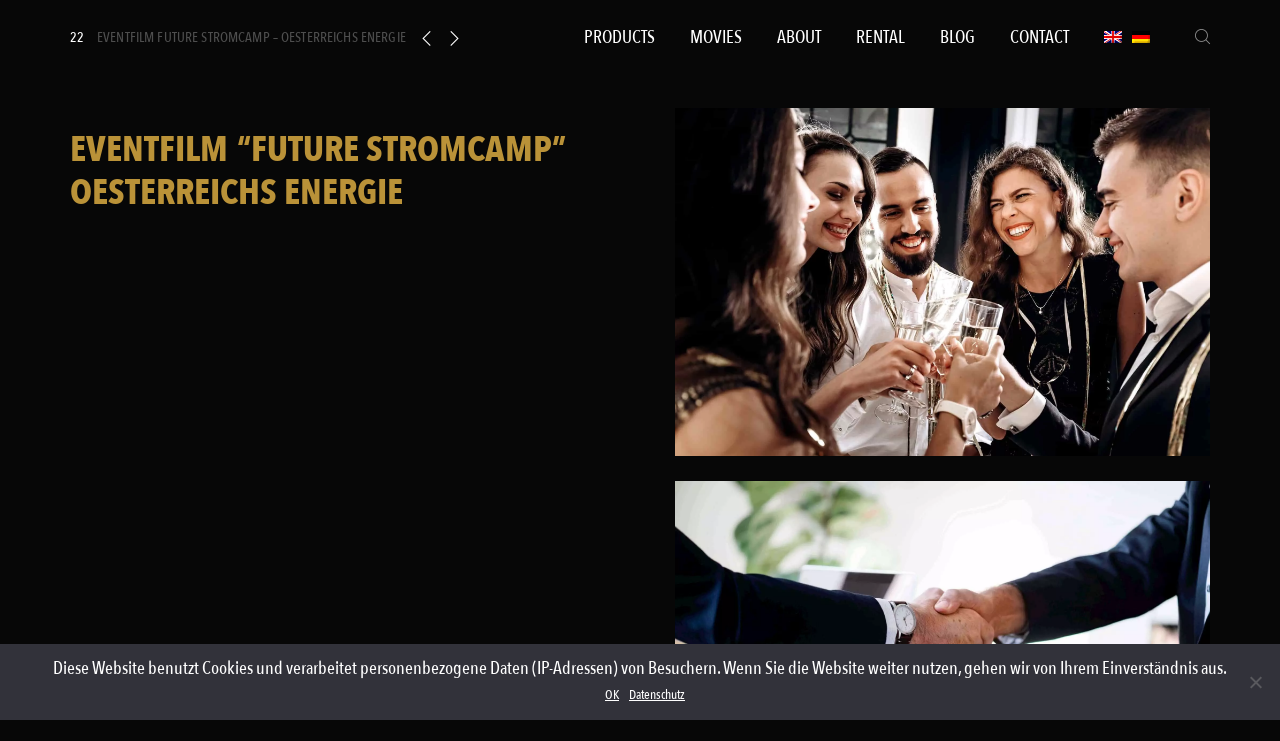

--- FILE ---
content_type: text/html; charset=UTF-8
request_url: https://filmfalt.media/en/project/eventfilm-future-stromcamp-oesterreichs-energie-energiewirtschaft/
body_size: 91286
content:
<!DOCTYPE html>
<html lang="en-US">
	<head>
		<meta charset="UTF-8">
		<meta name="viewport" content="width=device-width, initial-scale=1">
		<link rel="profile" href="https://gmpg.org/xfn/11">

		<meta name='robots' content='index, follow, max-image-preview:large, max-snippet:-1, max-video-preview:-1' />
<link rel="alternate" hreflang="de" href="https://filmfalt.media/project/eventfilm-future-stromcamp-oesterreichs-energie-energiewirtschaft/" />
<link rel="alternate" hreflang="en" href="https://filmfalt.media/en/project/eventfilm-future-stromcamp-oesterreichs-energie-energiewirtschaft/" />
<link rel="alternate" hreflang="x-default" href="https://filmfalt.media/project/eventfilm-future-stromcamp-oesterreichs-energie-energiewirtschaft/" />
<!-- Google tag (gtag.js) consent mode dataLayer added by Site Kit -->
<script type="text/javascript" id="google_gtagjs-js-consent-mode-data-layer">
/* <![CDATA[ */
window.dataLayer = window.dataLayer || [];function gtag(){dataLayer.push(arguments);}
gtag('consent', 'default', {"ad_personalization":"denied","ad_storage":"denied","ad_user_data":"denied","analytics_storage":"denied","functionality_storage":"denied","security_storage":"denied","personalization_storage":"denied","region":["AT","BE","BG","CH","CY","CZ","DE","DK","EE","ES","FI","FR","GB","GR","HR","HU","IE","IS","IT","LI","LT","LU","LV","MT","NL","NO","PL","PT","RO","SE","SI","SK"],"wait_for_update":500});
window._googlesitekitConsentCategoryMap = {"statistics":["analytics_storage"],"marketing":["ad_storage","ad_user_data","ad_personalization"],"functional":["functionality_storage","security_storage"],"preferences":["personalization_storage"]};
window._googlesitekitConsents = {"ad_personalization":"denied","ad_storage":"denied","ad_user_data":"denied","analytics_storage":"denied","functionality_storage":"denied","security_storage":"denied","personalization_storage":"denied","region":["AT","BE","BG","CH","CY","CZ","DE","DK","EE","ES","FI","FR","GB","GR","HR","HU","IE","IS","IT","LI","LT","LU","LV","MT","NL","NO","PL","PT","RO","SE","SI","SK"],"wait_for_update":500};
/* ]]> */
</script>
<!-- End Google tag (gtag.js) consent mode dataLayer added by Site Kit -->

	<!-- This site is optimized with the Yoast SEO plugin v24.7 - https://yoast.com/wordpress/plugins/seo/ -->
	<title>Eventfilm FuturE Stromcamp - Oesterreichs Energie - FILMFALT MEDIA</title>
	<link rel="canonical" href="https://filmfalt.media/en/project/eventfilm-future-stromcamp-oesterreichs-energie-energiewirtschaft/" />
	<meta property="og:locale" content="en_US" />
	<meta property="og:type" content="article" />
	<meta property="og:title" content="Eventfilm FuturE Stromcamp - Oesterreichs Energie - FILMFALT MEDIA" />
	<meta property="og:description" content="EVENTFILM &#8220;FUTURE STROMCAMP&#8221; OESTERREICHS ENERGIE" />
	<meta property="og:url" content="https://filmfalt.media/en/project/eventfilm-future-stromcamp-oesterreichs-energie-energiewirtschaft/" />
	<meta property="og:site_name" content="FILMFALT MEDIA" />
	<meta name="twitter:card" content="summary_large_image" />
	<script type="application/ld+json" class="yoast-schema-graph">{"@context":"https://schema.org","@graph":[{"@type":"WebPage","@id":"https://filmfalt.media/en/project/eventfilm-future-stromcamp-oesterreichs-energie-energiewirtschaft/","url":"https://filmfalt.media/en/project/eventfilm-future-stromcamp-oesterreichs-energie-energiewirtschaft/","name":"Eventfilm FuturE Stromcamp - Oesterreichs Energie - FILMFALT MEDIA","isPartOf":{"@id":"https://filmfalt.media/#website"},"primaryImageOfPage":{"@id":"https://filmfalt.media/en/project/eventfilm-future-stromcamp-oesterreichs-energie-energiewirtschaft/#primaryimage"},"image":{"@id":"https://filmfalt.media/en/project/eventfilm-future-stromcamp-oesterreichs-energie-energiewirtschaft/#primaryimage"},"thumbnailUrl":"https://filmfalt.media/wp-content/uploads/2020/05/startup-business-people-face-smile-expression-PZQ3GMA.jpg","datePublished":"2020-03-17T17:31:51+00:00","breadcrumb":{"@id":"https://filmfalt.media/en/project/eventfilm-future-stromcamp-oesterreichs-energie-energiewirtschaft/#breadcrumb"},"inLanguage":"en-US","potentialAction":[{"@type":"ReadAction","target":["https://filmfalt.media/en/project/eventfilm-future-stromcamp-oesterreichs-energie-energiewirtschaft/"]}]},{"@type":"ImageObject","inLanguage":"en-US","@id":"https://filmfalt.media/en/project/eventfilm-future-stromcamp-oesterreichs-energie-energiewirtschaft/#primaryimage","url":"https://filmfalt.media/wp-content/uploads/2020/05/startup-business-people-face-smile-expression-PZQ3GMA.jpg","contentUrl":"https://filmfalt.media/wp-content/uploads/2020/05/startup-business-people-face-smile-expression-PZQ3GMA.jpg","width":500,"height":500},{"@type":"BreadcrumbList","@id":"https://filmfalt.media/en/project/eventfilm-future-stromcamp-oesterreichs-energie-energiewirtschaft/#breadcrumb","itemListElement":[{"@type":"ListItem","position":1,"name":"Home","item":"https://filmfalt.media/en/"},{"@type":"ListItem","position":2,"name":"Projects","item":"https://filmfalt.media/project/"},{"@type":"ListItem","position":3,"name":"Eventfilm FuturE Stromcamp &#8211; Oesterreichs Energie"}]},{"@type":"WebSite","@id":"https://filmfalt.media/#website","url":"https://filmfalt.media/","name":"FILMFALT MEDIA","description":"Das Kreativkollektiv aus Wien. Wir produzieren hochwertige Imagefilme, Werbefilme, TV-Dokumentationen, Eventfilme und Social-Media-Videos. Sagen Sie es mit einem Film! FILMFALT Media.","potentialAction":[{"@type":"SearchAction","target":{"@type":"EntryPoint","urlTemplate":"https://filmfalt.media/?s={search_term_string}"},"query-input":{"@type":"PropertyValueSpecification","valueRequired":true,"valueName":"search_term_string"}}],"inLanguage":"en-US"}]}</script>
	<!-- / Yoast SEO plugin. -->


<link rel='dns-prefetch' href='//www.googletagmanager.com' />
<link rel='dns-prefetch' href='//pagead2.googlesyndication.com' />
<link rel="alternate" type="application/rss+xml" title="FILMFALT MEDIA &raquo; Feed" href="https://filmfalt.media/en/feed/" />
<link rel="alternate" type="application/rss+xml" title="FILMFALT MEDIA &raquo; Comments Feed" href="https://filmfalt.media/en/comments/feed/" />
<link rel="alternate" title="oEmbed (JSON)" type="application/json+oembed" href="https://filmfalt.media/en/wp-json/oembed/1.0/embed?url=https%3A%2F%2Ffilmfalt.media%2Fen%2Fproject%2Feventfilm-future-stromcamp-oesterreichs-energie-energiewirtschaft%2F" />
<link rel="alternate" title="oEmbed (XML)" type="text/xml+oembed" href="https://filmfalt.media/en/wp-json/oembed/1.0/embed?url=https%3A%2F%2Ffilmfalt.media%2Fen%2Fproject%2Feventfilm-future-stromcamp-oesterreichs-energie-energiewirtschaft%2F&#038;format=xml" />
<style>#cookie-law-info-bar { font-size: 15px; margin: 0 auto; padding: 12px 10px; position: absolute; text-align: center; box-sizing: border-box; width:100%; z-index: 9999;  display: none; left:0px; font-weight:300; box-shadow: 0 -1px 10px 0 rgba(172, 171, 171, 0.3); } #cookie-law-info-again { font-size: 10pt; margin: 0; padding:5px 10px; text-align: center; z-index: 9999; cursor: pointer; box-shadow: #161616 2px 2px 5px 2px; } #cookie-law-info-bar span { vertical-align: middle; }  .cli-plugin-button, .cli-plugin-button:visited { display: inline-block; padding: 9px 12px; color: #fff; text-decoration: none; position: relative; cursor: pointer; margin-left: 5px; text-decoration: none; } .cli-plugin-main-link { margin-left:0px; font-weight: 550; text-decoration: underline; } .cli-plugin-button:hover { background-color: #111; color: #fff; text-decoration: none; } .small.cli-plugin-button, .small.cli-plugin-button:visited { font-size: 11px; } .cli-plugin-button, .cli-plugin-button:visited, .medium.cli-plugin-button, .medium.cli-plugin-button:visited { font-size: 13px; font-weight: 400; line-height: 1; } .large.cli-plugin-button, .large.cli-plugin-button:visited { font-size: 14px; padding: 8px 14px 9px; } .super.cli-plugin-button, .super.cli-plugin-button:visited { font-size: 34px; padding: 8px 14px 9px; } .pink.cli-plugin-button, .magenta.cli-plugin-button:visited { background-color: #e22092; } .pink.cli-plugin-button:hover { background-color: #c81e82; } .green.cli-plugin-button, .green.cli-plugin-button:visited { background-color: #91bd09; } .green.cli-plugin-button:hover { background-color: #749a02; } .red.cli-plugin-button, .red.cli-plugin-button:visited { background-color: #e62727; } .red.cli-plugin-button:hover { background-color: #cf2525; } .orange.cli-plugin-button, .orange.cli-plugin-button:visited { background-color: #ff5c00; } .orange.cli-plugin-button:hover { background-color: #d45500; } .blue.cli-plugin-button, .blue.cli-plugin-button:visited { background-color: #2981e4; } .blue.cli-plugin-button:hover { background-color: #2575cf; } .yellow.cli-plugin-button, .yellow.cli-plugin-button:visited { background-color: #ffb515; } .yellow.cli-plugin-button:hover { background-color: #fc9200; } .cli-plugin-button{ margin-top:5px; } .cli-bar-popup{ -moz-background-clip: padding; -webkit-background-clip: padding; background-clip: padding-box; -webkit-border-radius:30px; -moz-border-radius:30px; border-radius:30px; padding:20px; } .cli-powered_by_p{width:100% !important; display:block !important; color:#333; clear:both; font-style:italic !important; font-size:12px !important; margin-top:15px !important; } .cli-powered_by_a{color:#333; font-weight:600 !important; font-size:12px !important;}  .cli-plugin-main-link.cli-plugin-button { text-decoration: none; } .cli-plugin-main-link.cli-plugin-button { margin-left: 5px; } .gdpr-container-fluid { width: 100%; padding-right: 15px; padding-left: 15px; margin-right: auto; margin-left: auto; } .gdpr-row { display: -ms-flexbox; display: flex; -ms-flex-wrap: wrap; flex-wrap: wrap; margin-right: -15px; margin-left: -15px; } .gdpr-col-4 { -ms-flex: 0 0 33.333333%; flex: 0 0 33.333333%; max-width: 33.333333%; } .gdpr-col-8 { -ms-flex: 0 0 66.666667%; flex: 0 0 66.666667%; max-width: 66.666667%; } .gdpr-align-items-stretch { -ms-flex-align: stretch!important; align-items: stretch!important; } .gdpr-d-flex { display: -ms-flexbox!important; display: flex!important; } .gdpr-px-0 { padding-left: 0; padding-right: 0; } .modal-backdrop.show { opacity: .8; } .modal-open { overflow: hidden } .modal-open .gdpr-modal { overflow-x: hidden; overflow-y: auto } .gdpr-modal.fade .gdpr-modal-dialog { transition: -webkit-transform .3s ease-out; transition: transform .3s ease-out; transition: transform .3s ease-out,-webkit-transform .3s ease-out; -webkit-transform: translate(0,-25%); transform: translate(0,-25%) } .gdpr-modal.show .gdpr-modal-dialog { -webkit-transform: translate(0,0); transform: translate(0,0) } .modal-backdrop { position: fixed; top: 0; right: 0; bottom: 0; left: 0; z-index: 1039; background-color: #000 } .modal-backdrop.fade { opacity: 0 } .modal-backdrop.show { opacity: .5 } .gdpr-modal { position: fixed; top: 0; right: 0; bottom: 0; left: 0; z-index: 1050; display: none; overflow: hidden; outline: 0 } .gdpr-modal a { text-decoration: none; } .gdpr-modal .gdpr-modal-dialog { position: relative; width: auto; margin: .5rem; pointer-events: none; font-family: -apple-system,BlinkMacSystemFont,"Segoe UI",Roboto,"Helvetica Neue",Arial,sans-serif,"Apple Color Emoji","Segoe UI Emoji","Segoe UI Symbol"; font-size: 1rem; font-weight: 400; line-height: 1.5; color: #212529; text-align: left; display: -ms-flexbox; display: flex; -ms-flex-align: center; align-items: center; min-height: calc(100% - (.5rem * 2)) } @media (min-width: 576px) { .gdpr-modal .gdpr-modal-dialog {  max-width:500px;  margin: 1.75rem auto;  min-height: calc(100% - (1.75rem * 2)); } } @media (min-width: 992px) { .gdpr-modal .gdpr-modal-dialog {  max-width: 900px; } } .gdpr-modal-content { position: relative; display: -ms-flexbox; display: flex; -ms-flex-direction: column; flex-direction: column; width: 100%; pointer-events: auto; background-color: #fff; background-clip: padding-box; border: 1px solid rgba(0,0,0,.2); border-radius: .3rem; outline: 0 } .gdpr-modal .row { margin: 0 -15px; } .gdpr-modal .modal-body { padding: 0; position: relative; -ms-flex: 1 1 auto; flex: 1 1 auto; } .gdpr-modal .close { position: absolute; right: 10px; top: 10px; z-index: 1; padding: 0; background-color: transparent; border: 0; -webkit-appearance: none; font-size: 1.5rem; font-weight: 700; line-height: 1; color: #000; text-shadow: 0 1px 0 #fff; } .gdpr-modal .close:focus { outline: 0; } .gdpr-switch { display: inline-block; position: relative; min-height: 1px; padding-left: 70px; font-size: 14px; } .gdpr-switch input[type="checkbox"] { display:none; } .gdpr-switch .gdpr-slider { background-color: #e3e1e8; height: 24px; width: 50px; bottom: 0; cursor: pointer; left: 0; position: absolute; right: 0; top: 0; transition: .4s; } .gdpr-switch .gdpr-slider:before { background-color: #fff; bottom: 2px; content: ""; height: 20px; left: 2px; position: absolute; transition: .4s; width: 20px; } .gdpr-switch input:checked + .gdpr-slider { background-color:rgb(99, 179, 95); } .gdpr-switch input:checked + .gdpr-slider:before { transform: translateX(26px); } .gdpr-switch .gdpr-slider { border-radius: 34px; } .gdpr-switch .gdpr-slider:before { border-radius: 50%; } .gdpr-tab-content>.gdpr-tab-pane { display: none; } .gdpr-tab-content>.active { display: block; } .gdpr-fade { transition: opacity .15s linear; } .gdpr-nav-pills { display: -ms-flexbox; display: flex; -ms-flex-wrap: wrap; flex-wrap: wrap; padding-left: 0; margin-bottom: 0; list-style: none; -ms-flex-direction: column !important; flex-direction: column !important; align-items: stretch !important; -ms-align-items: stretch !important; } .nav.gdpr-nav-pills, .gdpr-tab-content { width: 100%; padding: 30px; } .nav.gdpr-nav-pills { background: #f3f3f3; } .nav.gdpr-nav-pills .gdpr-nav-link { border: 1px solid #0070ad; margin-bottom: 10px; color: #0070ad; font-size: 14px; display: block; padding: .5rem 1rem; border-radius: .25rem; } .nav.gdpr-nav-pills .gdpr-nav-link.active, .nav.gdpr-nav-pills .show>.gdpr-nav-link { background-color: #0070ad; border: 1px solid #0070ad; } .nav.gdpr-nav-pills .gdpr-nav-link.active { color: #ffffff; } .gdpr-tab-content .gdpr-button-wrapper { padding-top: 30px; margin-top: 30px; border-top: 1px solid #d6d6d6; } .gdpr-tab-content .gdpr-button-wrapper .btn-gdpr { background-color: #0070ad; border-color: #0070ad; color: #ffffff; font-size: 14px; display: inline-block; font-weight: 400; text-align: center; white-space: nowrap; vertical-align: middle; -webkit-user-select: none; -moz-user-select: none; -ms-user-select: none; user-select: none; border: 1px solid transparent; padding: .375rem .75rem; font-size: 1rem; line-height: 1.5; border-radius: .25rem; transition: color .15s ease-in-out,background-color .15s ease-in-out,border-color .15s ease-in-out,box-shadow .15s ease-in-out; } .gdpr-tab-content p { color: #343438; font-size: 14px; margin-top: 0; } .gdpr-tab-content h4 { font-size: 20px; margin-bottom: .5rem; margin-top: 0; font-family: inherit; font-weight: 500; line-height: 1.2; color: inherit; }  .cli-container-fluid { padding-right: 15px; padding-left: 15px; margin-right: auto; margin-left: auto; } .cli-row { display: -ms-flexbox; display: flex; -ms-flex-wrap: wrap; flex-wrap: wrap; margin-right: -15px; margin-left: -15px; } .cli-col-4 { -ms-flex: 0 0 33.333333%; flex: 0 0 33.333333%; max-width: 33.333333%; } .cli-col-8 { -ms-flex: 0 0 66.666667%; flex: 0 0 66.666667%; max-width: 66.666667%; } .cli-align-items-stretch { -ms-flex-align: stretch!important; align-items: stretch!important; } .cli-d-flex { display: -ms-flexbox!important; display: flex!important; } .cli-px-0 { padding-left: 0; padding-right: 0; } .cli-btn { cursor: pointer; font-size: 14px; display: inline-block; font-weight: 400; text-align: center; white-space: nowrap; vertical-align: middle; -webkit-user-select: none; -moz-user-select: none; -ms-user-select: none; user-select: none; border: 1px solid transparent; padding: .5rem 1.25rem; line-height: 1; border-radius: .25rem; transition: all .15s ease-in-out; } .cli-btn:hover {  opacity: .8; } .cli-read-more-link { cursor: pointer; font-size: 15px; font-weight: 500; text-decoration: underline; } .cli-btn:focus { outline: 0; } .cli-modal-backdrop.cli-show {  opacity: .8; } .cli-modal-open {  overflow: hidden } .cli-barmodal-open {  overflow: hidden } .cli-modal-open .cli-modal { overflow-x: hidden; overflow-y: auto } .cli-modal.cli-fade .cli-modal-dialog { transition: -webkit-transform .3s ease-out; transition: transform .3s ease-out; transition: transform .3s ease-out,-webkit-transform .3s ease-out; -webkit-transform: translate(0,-25%); transform: translate(0,-25%) } .cli-modal.cli-show .cli-modal-dialog { -webkit-transform: translate(0,0); transform: translate(0,0) } .cli-modal-backdrop { position: fixed; top: 0; right: 0; bottom: 0; left: 0; z-index: 1040; background-color: #000; display: none; } .cli-modal-backdrop.cli-fade {  opacity: 0 } .cli-modal-backdrop.cli-show { opacity: .5; display: block; } .cli-modal.cli-show { display: block; } .cli-modal a { text-decoration: none; } .cli-modal .cli-modal-dialog { position: relative; width: auto; margin: .5rem; pointer-events: none; font-family: -apple-system,BlinkMacSystemFont,"Segoe UI",Roboto,"Helvetica Neue",Arial,sans-serif,"Apple Color Emoji","Segoe UI Emoji","Segoe UI Symbol"; font-size: 1rem; font-weight: 400; line-height: 1.5; color: #212529; text-align: left; display: -ms-flexbox; display: flex; -ms-flex-align: center; align-items: center; min-height: calc(100% - (.5rem * 2)) } @media (min-width: 576px) { .cli-modal .cli-modal-dialog {  max-width:500px;  margin: 1.75rem auto;  min-height: calc(100% - (1.75rem * 2)) } } @media (min-width: 992px) { .cli-modal .cli-modal-dialog {  max-width: 900px; } } .cli-modal-content { position: relative; display: -ms-flexbox; display: flex; -ms-flex-direction: column; flex-direction: column; width: 100%; pointer-events: auto; background-color: #fff; background-clip: padding-box; border-radius: .3rem; outline: 0 } .cli-modal .row { margin: 0 -15px; } .cli-modal .modal-body { padding: 0; position: relative; -ms-flex: 1 1 auto; flex: 1 1 auto; } .cli-modal .cli-modal-close { position: absolute; right: 10px; top: 10px; z-index: 1; padding: 0; background-color: transparent !important; border: 0; -webkit-appearance: none; font-size: 1.5rem; font-weight: 700; line-height: 1; color: #000; text-shadow: 0 1px 0 #fff; } .cli-modal .cli-modal-close:focus { outline: 0; } .cli-switch { display: inline-block; position: relative; min-height: 1px; padding-left: 70px; font-size: 14px; } .cli-switch input[type="checkbox"] { display:none; } .cli-switch .cli-slider { background-color: #e3e1e8; height: 24px; width: 50px; bottom: 0; cursor: pointer; left: 0; position: absolute; right: 0; top: 0; transition: .4s; } .cli-switch .cli-slider:before { background-color: #fff; bottom: 2px; content: ""; height: 20px; left: 2px; position: absolute; transition: .4s; width: 20px; } .cli-switch input:checked + .cli-slider { background-color: #00acad } .cli-switch input:checked + .cli-slider:before { transform: translateX(26px); } .cli-switch .cli-slider { border-radius: 34px; } .cli-switch .cli-slider:before { border-radius: 50%; } .cli-tab-content { background: #ffffff; } .cli-tab-content>.cli-active { display: block; } .cli-fade { transition: opacity .15s linear; } .cli-nav-pills { display: -ms-flexbox; display: flex; -ms-flex-wrap: wrap; flex-wrap: wrap; padding-left: 0; margin-bottom: 0; list-style: none; -ms-flex-direction: column; flex-direction: column; } .cli-nav-pills, .cli-tab-content { width: 100%; padding: 30px; } @media (max-width: 767px) { .cli-nav-pills, .cli-tab-content { padding: 30px 10px; } } .cli-nav-pills { background: #f3f3f3; } .cli-nav-pills .cli-nav-link { border: 1px solid #00acad; margin-bottom: 10px; color: #00acad; font-size: 14px; display: block; padding: .5rem 1rem; border-radius: .25rem; cursor: pointer } .cli-nav-pills .cli-nav-link.cli-active, .cli-nav-pills .cli-show>.cli-nav-link { background-color: #00acad; border: 1px solid #00acad; } .cli-nav-pills .cli-nav-link.cli-active { color: #ffffff; } .cli-tab-content .cli-button-wrapper { padding-top: 30px; margin-top: 30px; border-top: 1px solid #d6d6d6; } .cli-tab-content p { color: #343438; font-size: 14px; margin-top: 0; } .cli-tab-content h4 { font-size: 20px; margin-bottom: 1.5rem; margin-top: 0; font-family: inherit; font-weight: 500; line-height: 1.2; color: inherit; } .cli-container-fluid { padding-right: 15px; padding-left: 15px; margin-right: auto; margin-left: auto; } .cli-row { display: -ms-flexbox; display: flex; -ms-flex-wrap: wrap; flex-wrap: wrap; margin-right: -15px; margin-left: -15px; } .cli-col-4 { -ms-flex: 0 0 33.333333%; flex: 0 0 33.333333%; max-width: 33.333333%; } .cli-col-8 { -ms-flex: 0 0 66.666667%; flex: 0 0 66.666667%; max-width: 66.666667%; flex-direction: column; } .cli-align-items-stretch { -ms-flex-align: stretch!important; align-items: stretch!important; } .cli-d-flex { display: -ms-flexbox!important; display: flex!important; } .cli-px-0 { padding-left: 0; padding-right: 0; } .cli-btn { cursor: pointer; font-size: 14px; display: inline-block; font-weight: 400; text-align: center; white-space: nowrap; vertical-align: middle; -webkit-user-select: none; -moz-user-select: none; -ms-user-select: none; user-select: none; border: 1px solid transparent; padding: .5rem 1.25rem; line-height: 1; border-radius: .25rem; transition: all .15s ease-in-out; } .cli-btn:hover {  opacity: .8; } .cli-read-more-link { cursor: pointer; font-size: 15px; font-weight: 500; text-decoration: underline; } .cli-btn:focus { outline: 0; } .cli-modal-backdrop.cli-show {  opacity: .8; } .cli-modal-open {  overflow: hidden } .cli-barmodal-open {  overflow: hidden } .cli-modal-open .cli-modal { overflow-x: hidden; overflow-y: auto } .cli-modal.cli-fade .cli-modal-dialog { transition: -webkit-transform .3s ease-out; transition: transform .3s ease-out; transition: transform .3s ease-out,-webkit-transform .3s ease-out; -webkit-transform: translate(0,-25%); transform: translate(0,-25%) } .cli-modal.cli-show .cli-modal-dialog { -webkit-transform: translate(0,0); transform: translate(0,0) } .cli-modal-backdrop { position: fixed; top: 0; right: 0; bottom: 0; left: 0; z-index: 1040; background-color: #000; -webkit-transform:scale(0); transform:scale(0); transition: opacity ease-in-out 0.5s; } .cli-modal-backdrop.cli-fade {  opacity: 0; } .cli-modal-backdrop.cli-show { opacity: .5;  -webkit-transform:scale(1);  transform:scale(1); } .cli-modal { position: fixed; top: 0; right: 0; bottom: 0; left: 0; z-index: 99999; transform: scale(0); overflow: hidden; outline: 0; display: none; } .cli-modal a { text-decoration: none; } .cli-modal .cli-modal-dialog { position: relative; width: auto; margin: .5rem; pointer-events: none; font-family: inherit; font-size: 1rem; font-weight: 400; line-height: 1.5; color: #212529; text-align: left; display: -ms-flexbox; display: flex; -ms-flex-align: center; align-items: center; min-height: calc(100% - (.5rem * 2)) } @media (min-width: 576px) { .cli-modal .cli-modal-dialog {  max-width:500px;  margin: 1.75rem auto;  min-height: calc(100% - (1.75rem * 2)) } } .cli-modal-content { position: relative; display: -ms-flexbox; display: flex; -ms-flex-direction: column; flex-direction: column; width: 100%; pointer-events: auto; background-color: #fff; background-clip: padding-box; border-radius: .2rem; box-sizing: border-box; outline: 0 } .cli-modal .row { margin: 0 -15px; } .cli-modal .modal-body { padding: 0; position: relative; -ms-flex: 1 1 auto; flex: 1 1 auto; } .cli-modal .cli-modal-close:focus { outline: 0; } .cli-switch { display: inline-block; position: relative; min-height: 1px; padding-left: 38px; font-size: 14px; } .cli-switch input[type="checkbox"] { display:none; } .cli-switch .cli-slider { background-color: #e3e1e8; height: 20px; width: 38px; bottom: 0; cursor: pointer; left: 0; position: absolute; right: 0; top: 0; transition: .4s; } .cli-switch .cli-slider:before { background-color: #fff; bottom: 2px; content: ""; height: 15px; left: 3px; position: absolute; transition: .4s; width: 15px; } .cli-switch input:checked + .cli-slider { background-color: #61a229; } .cli-switch input:checked + .cli-slider:before { transform: translateX(18px); } .cli-switch .cli-slider { border-radius: 34px; font-size:0; } .cli-switch .cli-slider:before { border-radius: 50%; } .cli-tab-content { background: #ffffff; } .cli-nav-pills { display: -ms-flexbox; display: flex; -ms-flex-wrap: wrap; flex-wrap: wrap; padding-left: 0; margin-bottom: 0; list-style: none; -ms-flex-direction: column; flex-direction: column; } .cli-nav-pills, .cli-tab-content { width: 100%; padding:5px 30px 5px 5px; box-sizing: border-box; } @media (max-width: 767px) { .cli-nav-pills, .cli-tab-content { padding: 30px 10px; } } .cli-nav-pills { background: #fff; } .cli-nav-pills .cli-nav-link { border: 1px solid #cccccc; margin-bottom: 10px; color:#2a2a2a; font-size: 14px; display: block; padding: .5rem 1rem; border-radius: .25rem; cursor: pointer } .cli-nav-pills .cli-nav-link.cli-active, .cli-nav-pills .cli-show>.cli-nav-link { background-color: #f6f6f9; border: 1px solid #cccccc; } .cli-nav-pills .cli-nav-link.cli-active { color:#2a2a2a; } .cli-tab-content .cli-button-wrapper { padding-top: 30px; margin-top: 30px; border-top: 1px solid #d6d6d6; } .cli-tab-content p { color: #343438; font-size: 14px; margin-top: 0; } .cli-tab-content h4 { font-size: 20px; margin-bottom: 1.5rem; margin-top: 0; font-family: inherit; font-weight: 500; line-height: 1.2; color: inherit; } #cookie-law-info-bar .cli-nav-pills,#cookie-law-info-bar .cli-tab-content,#cookie-law-info-bar .cli-nav-pills .cli-show>.cli-nav-link,#cookie-law-info-bar a.cli-nav-link.cli-active{ background: transparent; } #cookie-law-info-bar .cli-nav-pills .cli-nav-link.cli-active,#cookie-law-info-bar .cli-nav-link,#cookie-law-info-bar .cli-tab-container p,#cookie-law-info-bar span.cli-necessary-caption,#cookie-law-info-bar .cli-switch .cli-slider:after { color:inherit; } #cookie-law-info-bar .cli-tab-header a:before { border-right: 1px solid currentColor; border-bottom: 1px solid currentColor; } #cookie-law-info-bar .cli-row { margin-top:20px; } #cookie-law-info-bar .cli-col-4 { -webkit-box-flex: 0; -ms-flex: 0 0 auto; flex: 0 0 auto; width: auto; max-width: none; } #cookie-law-info-bar .cli-col-8 { flex-basis: 0; -webkit-box-flex: 1; -ms-flex-positive: 1; flex-grow: 1; max-width: 100%; } .cli-wrapper { max-width: 90%; float: none; margin: 0 auto; } #cookie-law-info-bar .cli-tab-content h4 { margin-bottom:0.5rem; } #cookie-law-info-bar .cli-nav-pills .cli-nav-link { padding: .2rem 0.5rem; } #cookie-law-info-bar .cli-tab-container { display:none; text-align:left; }  .cli-tab-footer .cli-btn { background-color: #00acad; padding: 10px 15px; text-decoration:none; } .cli-tab-footer .wt-cli-privacy-accept-btn { background-color: #61a229; color: #ffffff; border-radius: 0; } .cli-tab-footer { width:100%; text-align:right; padding: 20px 0; } .cli-col-12 { width:100%; } .cli-tab-header { display: flex; justify-content: space-between; } .cli-tab-header a:before { width: 10px; height: 2px; left: 0; top: calc(50% - 1px); } .cli-tab-header a:after { width: 2px; height: 10px; left: 4px; top: calc(50% - 5px); -webkit-transform: none; transform: none; } .cli-tab-header a:before { width: 7px; height: 7px; border-right: 1px solid #4a6e78; border-bottom: 1px solid #4a6e78; content: " "; transform: rotate(-45deg); -webkit-transition: all 0.2s ease-in-out; -moz-transition: all 0.2s ease-in-out; transition: all 0.2s ease-in-out; margin-right:10px; } .cli-tab-header a.cli-nav-link { position: relative; display: flex; align-items: center; font-size:14px; color:#000; text-transform: capitalize; } .cli-tab-header.cli-tab-active .cli-nav-link:before { transform: rotate(45deg); -webkit-transition: all 0.2s ease-in-out; -moz-transition: all 0.2s ease-in-out; transition: all 0.2s ease-in-out; } .cli-tab-header { border-radius: 5px; padding: 12px 15px; cursor: pointer; transition: background-color 0.2s ease-out 0.3s, color 0.2s ease-out 0s; background-color:#f2f2f2; } .cli-modal .cli-modal-close { position: absolute; right: 0; top: 0; z-index: 1; -webkit-appearance: none; width: 40px; height: 40px; padding: 0; border-radius: 50%; padding: 10px; background: transparent; border:none; min-width: 40px; } .cli-tab-container h4,.cli-tab-container h1 { font-family: inherit; font-size: 16px; margin-bottom: 15px; margin:10px 0; } #cliSettingsPopup .cli-tab-section-container { padding-top: 12px; } .cli-tab-container p ,.cli-privacy-content-text{ font-size: 14px; line-height: 1.4; margin-top: 0; padding: 0; color: #000; } .wt-cli-privacy { display:none; } .cli-tab-content { display:none; } .cli-tab-section .cli-tab-content { padding: 10px 20px 5px 20px; } .cli-tab-section { margin-top:5px; } @media (min-width: 992px) { .cli-modal .cli-modal-dialog {  max-width: 645px; } } .cli-switch .cli-slider:after{ content: attr(data-cli-disable); position: absolute; right: 50px; color: #000; font-size:12px; text-align:right; min-width: 80px; } .cli-switch input:checked + .cli-slider:after { content: attr(data-cli-enable); } .cli-privacy-overview:not(.cli-collapsed) .cli-privacy-content { max-height: 60px; transition: max-height 0.15s ease-out; overflow: hidden; } a.cli-privacy-readmore { font-size: 12px; margin-top: 12px; display: inline-block; padding-bottom: 0; cursor: pointer; color:#000; text-decoration: underline; } .cli-modal-footer { position: relative; } a.cli-privacy-readmore:before { content: attr(data-readmore-text); } .cli-collapsed a.cli-privacy-readmore:before { content: attr(data-readless-text); } .cli-collapsed .cli-privacy-content { transition: max-height 0.25s ease-in; } .cli-privacy-content p { margin-bottom:0; } .cli-modal-close svg { fill: #000; } span.cli-necessary-caption { color: #000; font-size: 12px; } .cli-tab-section.cli-privacy-tab { display: none; } #cookie-law-info-bar .cli-tab-section.cli-privacy-tab { display: block; } #cookie-law-info-bar .cli-privacy-overview { display: none; } .cli-tab-container .cli-row { max-height: 500px; overflow-y: auto; } .cli-modal.cli-blowup.cli-out { z-index: -1; } .cli-modal.cli-blowup { z-index: 999999; transform: scale(1);  }  .cli-modal.cli-blowup .cli-modal-dialog { animation: blowUpModal 0.5s cubic-bezier(0.165, 0.84, 0.44, 1) forwards;  }  .cli-modal.cli-blowup.cli-out .cli-modal-dialog  { animation: blowUpModalTwo 0.5s cubic-bezier(0.165, 0.84, 0.44, 1) forwards;  }  @keyframes blowUpContent { 0% {  transform: scale(1);  opacity: 1; } 99.9% {  transform: scale(2);  opacity: 0; } 100% {  transform: scale(0); }  }  @keyframes blowUpContentTwo { 0% {  transform: scale(2);  opacity: 0; } 100% {  transform: scale(1);  opacity: 1; }  }  @keyframes blowUpModal { 0% {  transform: scale(0); } 100% {  transform: scale(1); }  }  @keyframes blowUpModalTwo { 0% {  transform: scale(1);  opacity: 1; } 50% {  transform: scale(0.5);  opacity: 0;  } 100% {  transform: scale(0);  opacity: 0; }  }  .cli-tab-section .cookielawinfo-row-cat-table td, .cli-tab-section .cookielawinfo-row-cat-table th { font-size: 12px; } .cli_settings_button { cursor: pointer; } .wt-cli-sr-only { display: none; font-size:16px; } a.wt-cli-element.cli_cookie_close_button { text-decoration: none; color: #333333; font-size: 22px; line-height: 22px; cursor: pointer; position: absolute; right: 10px; top: 5px; } .cli-bar-container{ float: none; margin: 0 auto; display: -webkit-box; display: -moz-box; display: -ms-flexbox; display: -webkit-flex; display: flex; justify-content: space-between; -webkit-box-align: center; -moz-box-align: center; -ms-flex-align: center; -webkit-align-items: center; align-items: center; } .cli-bar-btn_container { margin-left: 20px; display: -webkit-box; display: -moz-box; display: -ms-flexbox; display: -webkit-flex; display: flex; -webkit-box-align: center; -moz-box-align: center; -ms-flex-align: center; -webkit-align-items: center; align-items: center; flex-wrap: nowrap; } .cli-style-v2 a { cursor: pointer; } .cli-bar-btn_container a { white-space: nowrap; } .cli-style-v2 .cli-plugin-main-link { font-weight:inherit; } .cli-style-v2 { font-size: 11pt; line-height: 18px; font-weight:normal; } #cookie-law-info-bar[data-cli-type="widget"] .cli-bar-container,#cookie-law-info-bar[data-cli-type="popup"] .cli-bar-container{ display: block; } .cli-style-v2 .cli-bar-message { width: 70%; text-align: left; } #cookie-law-info-bar[data-cli-type="widget"] .cli-bar-message,#cookie-law-info-bar[data-cli-type="popup"] .cli-bar-message { width:100%; } #cookie-law-info-bar[data-cli-type="widget"] .cli-style-v2 .cli-bar-btn_container { margin-top:8px; margin-left: 0px; flex-wrap: wrap; } #cookie-law-info-bar[data-cli-type="popup"] .cli-style-v2 .cli-bar-btn_container { margin-top:8px; margin-left: 0px; } #cookie-law-info-bar[data-cli-style="cli-style-v2"] .cli_messagebar_head{ text-align: left;  margin-bottom: 5px; margin-top: 0px; font-size: 16px; }  .cli-style-v2 .cli-bar-message .wt-cli-ccpa-element,.cli-style-v2 .cli-bar-message .wt-cli-ccpa-checkbox { margin-top: 5px; } .cli-style-v2 .cli-bar-btn_container .cli_action_button , .cli-style-v2 .cli-bar-btn_container .cli-plugin-main-link, .cli-style-v2 .cli-bar-btn_container .cli_settings_button { margin-left: 5px; } .wt-cli-ccpa-checkbox label { font-size: inherit; cursor: pointer; margin: 0px 0px 0px 5px; } #cookie-law-info-bar[data-cli-style="cli-style-v2"] { padding: 14px 25px; } #cookie-law-info-bar[data-cli-style="cli-style-v2"][data-cli-type="widget"] { padding:32px 30px; } #cookie-law-info-bar[data-cli-style="cli-style-v2"][data-cli-type="popup"] { padding: 32px 45px; } .cli-style-v2 .cli-plugin-main-link:not(.cli-plugin-button), .cli-style-v2 .cli_settings_button:not(.cli-plugin-button),.cli-style-v2 .cli_action_button:not(.cli-plugin-button){ text-decoration: underline; } .cli-style-v2 .cli-bar-btn_container .cli-plugin-button { margin-top: 5px; margin-bottom: 5px; } a.wt-cli-ccpa-opt-out { white-space: nowrap; text-decoration: underline; } .wt-cli-necessary-checkbox { display: none !important; } @media (max-width: 985px) { .cli-style-v2 .cli-bar-message {  width:100%; } .cli-style-v2.cli-bar-container {  justify-content:left;  flex-wrap: wrap; } .cli-style-v2 .cli-bar-btn_container {  margin-left:0px;  margin-top: 10px; } #cookie-law-info-bar[data-cli-style="cli-style-v2"],#cookie-law-info-bar[data-cli-style="cli-style-v2"][data-cli-type="widget"],#cookie-law-info-bar[data-cli-style="cli-style-v2"][data-cli-type="popup"] {  padding: 25px 25px; } } .wt-cli-ckyes-brand-logo { display: flex; align-items: center; font-size: 9px; color: #111111; font-weight: normal; } .wt-cli-ckyes-brand-logo img{ width: 65px; margin-left: 2px; } .wt-cli-privacy-overview-actions { padding-bottom:0; } @media only screen and (max-width: 479px) and (min-width: 320px){  .cli-style-v2 .cli-bar-btn_container {  flex-wrap: wrap; } } .wt-cli-cookie-description { font-size: 14px; line-height: 1.4; margin-top: 0; padding: 0; color: #000; } #cookie-notice,#cookie-notice .cn-button:not(.cn-button-custom){font-family:-apple-system,BlinkMacSystemFont,Arial,Roboto,"Helvetica Neue",sans-serif;font-weight:400;font-size:13px;text-align:center}#cookie-notice{position:fixed;min-width:100%;height:auto;z-index:100000;letter-spacing:0;line-height:20px;left:0}#cookie-notice,#cookie-notice *{-webkit-box-sizing:border-box;-moz-box-sizing:border-box;box-sizing:border-box}#cookie-notice.cn-animated{-webkit-animation-duration:.5s!important;animation-duration:.5s!important;-webkit-animation-fill-mode:both;animation-fill-mode:both}#cookie-notice.cn-animated.cn-effect-none{-webkit-animation-duration:1ms!important;animation-duration:1ms!important}#cookie-notice .cookie-notice-container,#cookie-notice .cookie-revoke-container{display:block}#cookie-notice.cookie-notice-hidden .cookie-notice-container,#cookie-notice.cookie-revoke-hidden .cookie-revoke-container{display:none}.cn-position-top{top:0}.cn-position-bottom{bottom:0}.cookie-notice-container{padding:15px 30px;text-align:center;width:100%;z-index:2}.cookie-revoke-container{padding:15px 30px;width:100%;z-index:1}.cn-close-icon{position:absolute;right:15px;top:50%;margin-top:-10px;width:15px;height:15px;opacity:.5;padding:10px;outline:0;cursor:pointer}.cn-close-icon:hover{opacity:1}.cn-close-icon:after,.cn-close-icon:before{position:absolute;content:' ';height:15px;width:2px;top:3px;background-color:grey}.cn-close-icon:before{transform:rotate(45deg)}.cn-close-icon:after{transform:rotate(-45deg)}#cookie-notice .cn-revoke-cookie{margin:0}#cookie-notice .cn-button{margin:0 0 0 10px;display:inline-block}#cookie-notice .cn-button:not(.cn-button-custom){letter-spacing:.25px;margin:0 0 0 10px;text-transform:none;display:inline-block;cursor:pointer;touch-action:manipulation;white-space:nowrap;outline:0;box-shadow:none;text-shadow:none;border:none;-webkit-border-radius:3px;-moz-border-radius:3px;border-radius:3px;text-decoration:none;padding:8.5px 10px;line-height:1;color:inherit}.cn-text-container{margin:0 0 6px}.cn-buttons-container,.cn-text-container{display:inline-block}#cookie-notice.cookie-notice-visible.cn-effect-fade,#cookie-notice.cookie-notice-visible.cn-effect-none,#cookie-notice.cookie-revoke-visible.cn-effect-fade,#cookie-notice.cookie-revoke-visible.cn-effect-none{-webkit-animation-name:fadeIn;animation-name:fadeIn}#cookie-notice.cn-effect-fade,#cookie-notice.cn-effect-none{-webkit-animation-name:fadeOut;animation-name:fadeOut}#cookie-notice.cookie-notice-visible.cn-effect-slide,#cookie-notice.cookie-revoke-visible.cn-effect-slide{-webkit-animation-name:slideInUp;animation-name:slideInUp}#cookie-notice.cn-effect-slide{-webkit-animation-name:slideOutDown;animation-name:slideOutDown}#cookie-notice.cookie-notice-visible.cn-position-top.cn-effect-slide,#cookie-notice.cookie-revoke-visible.cn-position-top.cn-effect-slide{-webkit-animation-name:slideInDown;animation-name:slideInDown}#cookie-notice.cn-position-top.cn-effect-slide{-webkit-animation-name:slideOutUp;animation-name:slideOutUp}@-webkit-keyframes fadeIn{from{opacity:0}to{opacity:1}}@keyframes fadeIn{from{opacity:0}to{opacity:1}}@-webkit-keyframes fadeOut{from{opacity:1}to{opacity:0}}@keyframes fadeOut{from{opacity:1}to{opacity:0}}@-webkit-keyframes slideInUp{from{-webkit-transform:translate3d(0,100%,0);transform:translate3d(0,100%,0);visibility:visible}to{-webkit-transform:translate3d(0,0,0);transform:translate3d(0,0,0)}}@keyframes slideInUp{from{-webkit-transform:translate3d(0,100%,0);transform:translate3d(0,100%,0);visibility:visible}to{-webkit-transform:translate3d(0,0,0);transform:translate3d(0,0,0)}}@-webkit-keyframes slideOutDown{from{-webkit-transform:translate3d(0,0,0);transform:translate3d(0,0,0)}to{visibility:hidden;-webkit-transform:translate3d(0,100%,0);transform:translate3d(0,100%,0)}}@keyframes slideOutDown{from{-webkit-transform:translate3d(0,0,0);transform:translate3d(0,0,0)}to{visibility:hidden;-webkit-transform:translate3d(0,100%,0);transform:translate3d(0,100%,0)}}@-webkit-keyframes slideInDown{from{-webkit-transform:translate3d(0,-100%,0);transform:translate3d(0,-100%,0);visibility:visible}to{-webkit-transform:translate3d(0,0,0);transform:translate3d(0,0,0)}}@keyframes slideInDown{from{-webkit-transform:translate3d(0,-100%,0);transform:translate3d(0,-100%,0);visibility:visible}to{-webkit-transform:translate3d(0,0,0);transform:translate3d(0,0,0)}}@-webkit-keyframes slideOutUp{from{-webkit-transform:translate3d(0,0,0);transform:translate3d(0,0,0)}to{visibility:hidden;-webkit-transform:translate3d(0,-100%,0);transform:translate3d(0,-100%,0)}}@keyframes slideOutUp{from{-webkit-transform:translate3d(0,0,0);transform:translate3d(0,0,0)}to{visibility:hidden;-webkit-transform:translate3d(0,-100%,0);transform:translate3d(0,-100%,0)}}@media all and (max-width:900px){.cookie-notice-container #cn-notice-buttons,.cookie-notice-container #cn-notice-text{display:block}#cookie-notice .cn-button{margin:0 5px 5px}}@media all and (max-width:480px){.cookie-notice-container,.cookie-revoke-container{padding:15px 25px}}.nk-awb{position:relative;z-index:0}.wp-block-nk-awb{padding:20px 30px}.nk-awb .nk-awb-inner,.nk-awb .nk-awb-overlay,.nk-awb .nk-awb-wrap{position:absolute;top:0;right:0;bottom:0;left:0;z-index:-99}.nk-awb .nk-awb-wrap{overflow:hidden}.nk-awb .nk-awb-mouse-parallax{transform:translateX(0)}.vc_row.vc_column-gap-1>.vc_column_container>.nk-awb-wrap{margin:1px 0.5px}.vc_row.vc_column-gap-2>.vc_column_container>.nk-awb-wrap{margin:1px 1px}.vc_row.vc_column-gap-3>.vc_column_container>.nk-awb-wrap{margin:1px 1.5px}.vc_row.vc_column-gap-4>.vc_column_container>.nk-awb-wrap{margin:1px 2px}.vc_row.vc_column-gap-5>.vc_column_container>.nk-awb-wrap{margin:1px 2.5px}.vc_row.vc_column-gap-10>.vc_column_container>.nk-awb-wrap{margin:1px 5px}.vc_row.vc_column-gap-15>.vc_column_container>.nk-awb-wrap{margin:1px 7.5px}.vc_row.vc_column-gap-20>.vc_column_container>.nk-awb-wrap{margin:1px 10px}.vc_row.vc_column-gap-25>.vc_column_container>.nk-awb-wrap{margin:1px 12.5px}.vc_row.vc_column-gap-30>.vc_column_container>.nk-awb-wrap{margin:1px 15px}.vc_row.vc_column-gap-35>.vc_column_container>.nk-awb-wrap{margin:1px 17.5px}.nk-awb-fullheight{min-height:100vh}body.admin-bar .nk-awb-fullheight{min-height:calc(100vh - 32px)}@media screen and (max-width: 782px){body.admin-bar .nk-awb-fullheight{min-height:calc(100vh - 42px)}}@media screen and (max-width: 600px){body.admin-bar .nk-awb-fullheight{min-height:100vh}}.nk-awb-content-valign-center,.nk-awb-content-valign-top,.nk-awb-content-valign-bottom{display:flex;flex-direction:column;justify-content:center}.nk-awb-content-valign-top{justify-content:flex-start}.nk-awb-content-valign-bottom{justify-content:flex-end}.nk-awb .nk-awb-overlay{z-index:0}.nk-awb .nk-awb-inner{z-index:-100;background-repeat:no-repeat;background-position:50% 50%;background-size:cover}.nk-awb [data-awb-image-background-size=contain]>.nk-awb-inner{background-size:contain}.nk-awb [data-awb-image-background-size=pattern]>.nk-awb-inner{background-repeat:repeat;background-size:auto}.nk-awb .nk-awb-inner>.jarallax-img,.nk-awb .nk-awb-inner>picture>img{position:absolute;top:0;left:0;z-index:-100;width:100%;height:100%;pointer-events:none;-o-object-fit:cover;object-fit:cover}.nk-awb [data-awb-image-background-size=contain]>.nk-awb-inner>.jarallax-img,.nk-awb [data-awb-image-background-size=contain]>.nk-awb-inner>picture>img{-o-object-fit:contain;object-fit:contain}.nk-awb .nk-awb-inner picture.jarallax-img>img{width:100%;height:100%;-o-object-fit:inherit;object-fit:inherit;-o-object-position:inherit;object-position:inherit}.intrinsic-ignore iframe{max-width:none !important;max-height:none !important}@font-face {  font-family: 'base-icons';  src: url(https://filmfalt.media/wp-content/themes/sansara/css/../fonts/base-icons.eot?bfnpvw);  src: url(https://filmfalt.media/wp-content/themes/sansara/css/../fonts/base-icons.eot?bfnpvw#iefix) format('embedded-opentype'),   url(https://filmfalt.media/wp-content/themes/sansara/css/../fonts/base-icons.ttf?bfnpvw) format('truetype'),   url(https://filmfalt.media/wp-content/themes/sansara/css/../fonts/base-icons.woff?bfnpvw) format('woff'),   url(https://filmfalt.media/wp-content/themes/sansara/css/../fonts/base-icons.svg?bfnpvw#base-icons) format('svg');  font-weight: normal;  font-style: normal; } [class^="base-icons-"], [class*=" base-icons-"] {   font-family: 'base-icons' !important;  speak: none;  font-style: normal;  font-weight: normal;  font-variant: normal;  text-transform: none;  line-height: 1; -webkit-font-smoothing: antialiased;  -moz-osx-font-smoothing: grayscale; } .base-icons-envelope:before {  content: "\e900"; } .base-icons-magnifying-glass:before {  content: "\e901"; } .base-icons-phone-call:before {  content: "\e902"; } .base-icons-placeholder:before {  content: "\e903"; } .base-icons-shopping-cart:before {  content: "\e904"; } @font-face {  font-family: 'beautiful-camera';  src: url(https://filmfalt.media/wp-content/themes/sansara/css/../fonts/beautiful-camera.eot?5fjeq5);  src: url(https://filmfalt.media/wp-content/themes/sansara/css/../fonts/beautiful-camera.eot?5fjeq5#iefix) format('embedded-opentype'),   url(https://filmfalt.media/wp-content/themes/sansara/css/../fonts/beautiful-camera.ttf?5fjeq5) format('truetype'),   url(https://filmfalt.media/wp-content/themes/sansara/css/../fonts/beautiful-camera.woff?5fjeq5) format('woff'),   url(https://filmfalt.media/wp-content/themes/sansara/css/../fonts/beautiful-camera.svg?5fjeq5#beautiful-camera) format('svg');  font-weight: normal;  font-style: normal; } [class^="beautiful-camera-"], [class*=" beautiful-camera-"] {   font-family: 'beautiful-camera' !important;  speak: none;  font-style: normal;  font-weight: normal;  font-variant: normal;  text-transform: none;  line-height: 1; -webkit-font-smoothing: antialiased;  -moz-osx-font-smoothing: grayscale; } .beautiful-camera-th-century-camera:before {  content: "\e900"; } .beautiful-camera-astro-photography:before {  content: "\e901"; } .beautiful-camera-battery-charger:before {  content: "\e902"; } .beautiful-camera-big-instagram-logo:before {  content: "\e903"; } .beautiful-camera-big-lens:before {  content: "\e904"; } .beautiful-camera-big-lens-hood:before {  content: "\e905"; } .beautiful-camera-big-square-target:before {  content: "\e906"; } .beautiful-camera-big-telephoto-lens:before {  content: "\e907"; } .beautiful-camera-camera-bag:before {  content: "\e908"; } .beautiful-camera-camera-box:before {  content: "\e909"; } .beautiful-camera-camera-brightness:before {  content: "\e90a"; } .beautiful-camera-camera-filter:before {  content: "\e90b"; } .beautiful-camera-camera-flash:before {  content: "\e90c"; } .beautiful-camera-camera-flash-1:before {  content: "\e90d"; } .beautiful-camera-camera-focus:before {  content: "\e90e"; } .beautiful-camera-camera-full-battery:before {  content: "\e90f"; } .beautiful-camera-cameraman:before {  content: "\e910"; } .beautiful-camera-camera-memory-card:before {  content: "\e911"; } .beautiful-camera-camera-movement:before {  content: "\e912"; } .beautiful-camera-camera-obscura:before {  content: "\e913"; } .beautiful-camera-camera-shutter:before {  content: "\e914"; } .beautiful-camera-camera-target:before {  content: "\e915"; } .beautiful-camera-camera-timer:before {  content: "\e916"; } .beautiful-camera-camera-tripod:before {  content: "\e917"; } .beautiful-camera-camera-wireless-remote:before {  content: "\e918"; } .beautiful-camera-circle-contrast:before {  content: "\e919"; } .beautiful-camera-cloudy-day:before {  content: "\e91a"; } .beautiful-camera-cmera-empty-battery:before {  content: "\e91b"; } .beautiful-camera-compact-folding-camera:before {  content: "\e91c"; } .beautiful-camera-contax-s-camera:before {  content: "\e91d"; } .beautiful-camera-contrast-square:before {  content: "\e91e"; } .beautiful-camera-custom-options:before {  content: "\e91f"; } .beautiful-camera-daguerrotype:before {  content: "\e920"; } .beautiful-camera-day-light:before {  content: "\e921"; } .beautiful-camera-developing-tray:before {  content: "\e922"; } .beautiful-camera-drying-picture:before {  content: "\e923"; } .beautiful-camera-fashion-photography:before {  content: "\e924"; } .beautiful-camera-film-camera:before {  content: "\e925"; } .beautiful-camera-film-stripe:before {  content: "\e926"; } .beautiful-camera-filter-uv:before {  content: "\e927"; } .beautiful-camera-fisheye-len:before {  content: "\e928"; } .beautiful-camera-flash-symbol:before {  content: "\e929"; } .beautiful-camera-focusing-target:before {  content: "\e92a"; } .beautiful-camera-frame-with-a-flower:before {  content: "\e92b"; } .beautiful-camera-hands-framing:before {  content: "\e92c"; } .beautiful-camera-horizontal-framing:before {  content: "\e92d"; } .beautiful-camera-house-and-shade:before {  content: "\e92e"; } .beautiful-camera-landscape-frame:before {  content: "\e92f"; } .beautiful-camera-lens-hood:before {  content: "\e930"; } .beautiful-camera-light-meterin:before {  content: "\e931"; } .beautiful-camera-light-metering-device:before {  content: "\e932"; } .beautiful-camera-monitor-with-picture:before {  content: "\e933"; } .beautiful-camera-multiple-shots:before {  content: "\e934"; } .beautiful-camera-no-photos:before {  content: "\e935"; } .beautiful-camera-old-film-camera:before {  content: "\e936"; } .beautiful-camera-old-film-roll:before {  content: "\e937"; } .beautiful-camera-old-photo:before {  content: "\e938"; } .beautiful-camera-oval-frame:before {  content: "\e939"; } .beautiful-camera-pentaprism:before {  content: "\e93a"; } .beautiful-camera-photo-album:before {  content: "\e93b"; } .beautiful-camera-photographer-umbrella:before {  content: "\e93c"; } .beautiful-camera-photographic-developer-liquid:before {  content: "\e93d"; } .beautiful-camera-photography-focus:before {  content: "\e93e"; } .beautiful-camera-photo-painting:before {  content: "\e93f"; } .beautiful-camera-picture-camera:before {  content: "\e940"; } .beautiful-camera-picture-camera-1:before {  content: "\e941"; } .beautiful-camera-picture-collage:before {  content: "\e942"; } .beautiful-camera-picture-frame:before {  content: "\e943"; } .beautiful-camera-picture-frame-1:before {  content: "\e944"; } .beautiful-camera-polaroid-camera:before {  content: "\e945"; } .beautiful-camera-polaroid-camera-with-paper:before {  content: "\e946"; } .beautiful-camera-polaroid-photograph:before {  content: "\e947"; } .beautiful-camera-polaroid-picture:before {  content: "\e948"; } .beautiful-camera-polaroid-pictures:before {  content: "\e949"; } .beautiful-camera-portrait-of-a-man:before {  content: "\e94a"; } .beautiful-camera-printing-picture:before {  content: "\e94b"; } .beautiful-camera-red-eye:before {  content: "\e94c"; } .beautiful-camera-red-light:before {  content: "\e94d"; } .beautiful-camera-reflex-camera:before {  content: "\e94e"; } .beautiful-camera-remote-release:before {  content: "\e94f"; } .beautiful-camera-remote-release-cable:before {  content: "\e950"; } .beautiful-camera-rule-of-thirds:before {  content: "\e951"; } .beautiful-camera-small-digital-camera:before {  content: "\e952"; } .beautiful-camera-smartphone-camera:before {  content: "\e953"; } .beautiful-camera-soft-box:before {  content: "\e954"; } .beautiful-camera-stereo-camera:before {  content: "\e955"; } .beautiful-camera-telephoto-lens:before {  content: "\e956"; } .beautiful-camera-thermometer-high-temperature:before {  content: "\e957"; } .beautiful-camera-three-slides:before {  content: "\e958"; } .beautiful-camera-tranfer-from-camera-to-computer:before {  content: "\e959"; } .beautiful-camera-underwater-picture:before {  content: "\e95a"; } .beautiful-camera-usb-cable:before {  content: "\e95b"; } .beautiful-camera-vertical-framing:before {  content: "\e95c"; } .beautiful-camera-vintage-camera-flash:before {  content: "\e95d"; } .beautiful-camera-wallet-photos:before {  content: "\e95e"; } .beautiful-camera-washing-picture:before {  content: "\e95f"; } .beautiful-camera-waterproof-camera:before {  content: "\e960"; } .beautiful-camera-wb-fluorescent:before {  content: "\e961"; } .beautiful-camera-wide-angle-len:before {  content: "\e962"; } .beautiful-camera-xqd-card:before {  content: "\e963"; }  @font-face {  font-family: 'music-and-multimedia-linear';  src: url(https://filmfalt.media/wp-content/themes/sansara/css/../fonts/music-and-multimedia-linear.eot?tfzpvn);  src: url(https://filmfalt.media/wp-content/themes/sansara/css/../fonts/music-and-multimedia-linear.eot?tfzpvn#iefix) format('embedded-opentype'),   url(https://filmfalt.media/wp-content/themes/sansara/css/../fonts/music-and-multimedia-linear.ttf?tfzpvn) format('truetype'),   url(https://filmfalt.media/wp-content/themes/sansara/css/../fonts/music-and-multimedia-linear.woff?tfzpvn) format('woff'),   url(https://filmfalt.media/wp-content/themes/sansara/css/../fonts/music-and-multimedia-linear.svg?tfzpvn#music-and-multimedia-linear) format('svg');  font-weight: normal;  font-style: normal; } [class^="music-and-multimedia-linear-"], [class*=" music-and-multimedia-linear-"] {   font-family: 'music-and-multimedia-linear' !important;  speak: none;  font-style: normal;  font-weight: normal;  font-variant: normal;  text-transform: none;  line-height: 1; -webkit-font-smoothing: antialiased;  -moz-osx-font-smoothing: grayscale; } .music-and-multimedia-linear-acoustic-guitar:before {  content: "\e900"; } .music-and-multimedia-linear-backward-button:before {  content: "\e901"; } .music-and-multimedia-linear-banjo:before {  content: "\e902"; } .music-and-multimedia-linear-bell:before {  content: "\e903"; } .music-and-multimedia-linear-cassette:before {  content: "\e904"; } .music-and-multimedia-linear-cd:before {  content: "\e905"; } .music-and-multimedia-linear-console-panel:before {  content: "\e906"; } .music-and-multimedia-linear-drum:before {  content: "\e907"; } .music-and-multimedia-linear-drums:before {  content: "\e908"; } .music-and-multimedia-linear-drumsticks:before {  content: "\e909"; } .music-and-multimedia-linear-earphones:before {  content: "\e90a"; } .music-and-multimedia-linear-eject-button:before {  content: "\e90b"; } .music-and-multimedia-linear-electric-guitar:before {  content: "\e90c"; } .music-and-multimedia-linear-equalizer:before {  content: "\e90d"; } .music-and-multimedia-linear-fast-forward-button:before {  content: "\e90e"; } .music-and-multimedia-linear-gramophone:before {  content: "\e90f"; } .music-and-multimedia-linear-grand-piano:before {  content: "\e910"; } .music-and-multimedia-linear-headphones:before {  content: "\e911"; } .music-and-multimedia-linear-lyra:before {  content: "\e912"; } .music-and-multimedia-linear-mandolin:before {  content: "\e913"; } .music-and-multimedia-linear-maracas:before {  content: "\e914"; } .music-and-multimedia-linear-megaphone:before {  content: "\e915"; } .music-and-multimedia-linear-metronome:before {  content: "\e916"; } .music-and-multimedia-linear-microphone:before {  content: "\e917"; } .music-and-multimedia-linear-microphone-1:before {  content: "\e918"; } .music-and-multimedia-linear-microphone-2:before {  content: "\e919"; } .music-and-multimedia-linear-mp3-player:before {  content: "\e91a"; } .music-and-multimedia-linear-musical-note:before {  content: "\e91b"; } .music-and-multimedia-linear-musical-note-1:before {  content: "\e91c"; } .music-and-multimedia-linear-music-file:before {  content: "\e91d"; } .music-and-multimedia-linear-music-folder:before {  content: "\e91e"; } .music-and-multimedia-linear-mute:before {  content: "\e91f"; } .music-and-multimedia-linear-no-sound:before {  content: "\e920"; } .music-and-multimedia-linear-pause-button:before {  content: "\e921"; } .music-and-multimedia-linear-piano-keys:before {  content: "\e922"; } .music-and-multimedia-linear-play-button:before {  content: "\e923"; } .music-and-multimedia-linear-radio:before {  content: "\e924"; } .music-and-multimedia-linear-sound-frecuency:before {  content: "\e925"; } .music-and-multimedia-linear-speaker:before {  content: "\e926"; } .music-and-multimedia-linear-speaker-1:before {  content: "\e927"; } .music-and-multimedia-linear-speaker-with-waves:before {  content: "\e928"; } .music-and-multimedia-linear-triangle:before {  content: "\e929"; } .music-and-multimedia-linear-trumpet:before {  content: "\e92a"; } .music-and-multimedia-linear-tuning-fork:before {  content: "\e92b"; } .music-and-multimedia-linear-vdeo-cmera:before {  content: "\e92c"; } .music-and-multimedia-linear-video-camera:before {  content: "\e92d"; } .music-and-multimedia-linear-video-player:before {  content: "\e92e"; } .music-and-multimedia-linear-violin:before {  content: "\e92f"; } .music-and-multimedia-linear-xylophone:before {  content: "\e930"; }  @font-face {  font-family: 'social-media-elements';  src: url(https://filmfalt.media/wp-content/themes/sansara/css/../fonts/social-media-elements.eot?ezjg6g);  src: url(https://filmfalt.media/wp-content/themes/sansara/css/../fonts/social-media-elements.eot?ezjg6g#iefix) format('embedded-opentype'),   url(https://filmfalt.media/wp-content/themes/sansara/css/../fonts/social-media-elements.ttf?ezjg6g) format('truetype'),   url(https://filmfalt.media/wp-content/themes/sansara/css/../fonts/social-media-elements.woff?ezjg6g) format('woff'),   url(https://filmfalt.media/wp-content/themes/sansara/css/../fonts/social-media-elements.svg?ezjg6g#social-media-elements) format('svg');  font-weight: normal;  font-style: normal; } [class^="social-media-elements-"], [class*=" social-media-elements-"] {   font-family: 'social-media-elements' !important;  speak: none;  font-style: normal;  font-weight: normal;  font-variant: normal;  text-transform: none;  line-height: 1; -webkit-font-smoothing: antialiased;  -moz-osx-font-smoothing: grayscale; } .social-media-elements-addthis:before {  content: "\e900"; } .social-media-elements-amazon:before {  content: "\e901"; } .social-media-elements-bebo:before {  content: "\e902"; } .social-media-elements-behance:before {  content: "\e903"; } .social-media-elements-bing:before {  content: "\e904"; } .social-media-elements-blogger:before {  content: "\e905"; } .social-media-elements-delicious:before {  content: "\e906"; } .social-media-elements-deviantart:before {  content: "\e907"; } .social-media-elements-digg:before {  content: "\e908"; } .social-media-elements-dribble:before {  content: "\e909"; } .social-media-elements-dropbox:before {  content: "\e90a"; } .social-media-elements-ebay:before {  content: "\e90b"; } .social-media-elements-evernote:before {  content: "\e90c"; } .social-media-elements-facebook:before {  content: "\e90d"; } .social-media-elements-flickr:before {  content: "\e90e"; } .social-media-elements-forrst:before {  content: "\e90f"; } .social-media-elements-foursquare:before {  content: "\e910"; } .social-media-elements-foursquare-1:before {  content: "\e911"; } .social-media-elements-google-plus:before {  content: "\e912"; } .social-media-elements-grooveshark:before {  content: "\e913"; } .social-media-elements-html5:before {  content: "\e914"; } .social-media-elements-instagram:before {  content: "\e915"; } .social-media-elements-kickstarter:before {  content: "\e916"; } .social-media-elements-lastfm:before {  content: "\e917"; } .social-media-elements-linkedin:before {  content: "\e918"; } .social-media-elements-livejournal:before {  content: "\e919"; } .social-media-elements-myspace:before {  content: "\e91a"; } .social-media-elements-opera:before {  content: "\e91b"; } .social-media-elements-paypal:before {  content: "\e91c"; } .social-media-elements-picasa:before {  content: "\e91d"; } .social-media-elements-pinterest:before {  content: "\e91e"; } .social-media-elements-rss:before {  content: "\e91f"; } .social-media-elements-sharethis:before {  content: "\e920"; } .social-media-elements-skype:before {  content: "\e921"; } .social-media-elements-soundcloud:before {  content: "\e922"; } .social-media-elements-stumbleupon:before {  content: "\e923"; } .social-media-elements-technorati:before {  content: "\e924"; } .social-media-elements-telegram:before {  content: "\e925"; } .social-media-elements-tumblr:before {  content: "\e926"; } .social-media-elements-twitter:before {  content: "\e927"; } .social-media-elements-viber:before {  content: "\e928"; } .social-media-elements-vimeo:before {  content: "\e929"; } .social-media-elements-vk:before {  content: "\e92a"; } .social-media-elements-wikipedia:before {  content: "\e92b"; } .social-media-elements-wordpress:before {  content: "\e92c"; } .social-media-elements-xing:before {  content: "\e92d"; } .social-media-elements-yahoo:before {  content: "\e92e"; } .social-media-elements-yandex:before {  content: "\e92f"; } .social-media-elements-youtube:before {  content: "\e930"; } .social-media-elements-zerply:before {  content: "\e931"; }  @font-face {  font-family: 'solid-arrow-collection';  src: url(https://filmfalt.media/wp-content/themes/sansara/css/../fonts/solid-arrow-collection.eot?jltrtn);  src: url(https://filmfalt.media/wp-content/themes/sansara/css/../fonts/solid-arrow-collection.eot?jltrtn#iefix) format('embedded-opentype'),   url(https://filmfalt.media/wp-content/themes/sansara/css/../fonts/solid-arrow-collection.ttf?jltrtn) format('truetype'),   url(https://filmfalt.media/wp-content/themes/sansara/css/../fonts/solid-arrow-collection.woff?jltrtn) format('woff'),   url(https://filmfalt.media/wp-content/themes/sansara/css/../fonts/solid-arrow-collection.svg?jltrtn#solid-arrow-collection) format('svg');  font-weight: normal;  font-style: normal; } [class^="solid-arrow-collection-"], [class*=" solid-arrow-collection-"] {   font-family: 'solid-arrow-collection' !important;  speak: none;  font-style: normal;  font-weight: normal;  font-variant: normal;  text-transform: none;  line-height: 1; -webkit-font-smoothing: antialiased;  -moz-osx-font-smoothing: grayscale; } .solid-arrow-collection-compress:before {  content: "\e900"; } .solid-arrow-collection-compress-1:before {  content: "\e901"; } .solid-arrow-collection-crossroads:before {  content: "\e902"; } .solid-arrow-collection-crossroads-1:before {  content: "\e903"; } .solid-arrow-collection-curve-arrow:before {  content: "\e904"; } .solid-arrow-collection-curve-arrow-1:before {  content: "\e905"; } .solid-arrow-collection-curve-arrow-2:before {  content: "\e906"; } .solid-arrow-collection-curve-arrow-3:before {  content: "\e907"; } .solid-arrow-collection-diagonal-arrow:before {  content: "\e908"; } .solid-arrow-collection-diagonal-arrow-1:before {  content: "\e909"; } .solid-arrow-collection-diagonal-arrow-2:before {  content: "\e90a"; } .solid-arrow-collection-diagonal-arrow-3:before {  content: "\e90b"; } .solid-arrow-collection-diagonal-arrow-4:before {  content: "\e90c"; } .solid-arrow-collection-diagonal-arrow-5:before {  content: "\e90d"; } .solid-arrow-collection-diagonal-arrow-6:before {  content: "\e90e"; } .solid-arrow-collection-diagonal-arrow-7:before {  content: "\e90f"; } .solid-arrow-collection-diagonal-arrow-8:before {  content: "\e910"; } .solid-arrow-collection-diagonal-arrow-9:before {  content: "\e911"; } .solid-arrow-collection-diagonal-arrow-10:before {  content: "\e912"; } .solid-arrow-collection-diagonal-arrow-11:before {  content: "\e913"; } .solid-arrow-collection-diagonal-arrow-12:before {  content: "\e914"; } .solid-arrow-collection-diagonal-arrow-13:before {  content: "\e915"; } .solid-arrow-collection-diagonal-arrow-14:before {  content: "\e916"; } .solid-arrow-collection-diagonal-arrow-15:before {  content: "\e917"; } .solid-arrow-collection-double-arrow:before {  content: "\e918"; } .solid-arrow-collection-double-arrow-1:before {  content: "\e919"; } .solid-arrow-collection-double-arrow-2:before {  content: "\e91a"; } .solid-arrow-collection-double-arrow-3:before {  content: "\e91b"; } .solid-arrow-collection-double-arrow-4:before {  content: "\e91c"; } .solid-arrow-collection-double-arrow-5:before {  content: "\e91d"; } .solid-arrow-collection-down-arrow:before {  content: "\e91e"; } .solid-arrow-collection-down-arrow-1:before {  content: "\e91f"; } .solid-arrow-collection-down-arrow-2:before {  content: "\e920"; } .solid-arrow-collection-down-arrow-3:before {  content: "\e921"; } .solid-arrow-collection-down-arrow-4:before {  content: "\e922"; } .solid-arrow-collection-down-chevron:before {  content: "\e923"; } .solid-arrow-collection-down-chevron-1:before {  content: "\e924"; } .solid-arrow-collection-down-chevron-2:before {  content: "\e925"; } .solid-arrow-collection-down-chevron-3:before {  content: "\e926"; } .solid-arrow-collection-down-chevron-4:before {  content: "\e927"; } .solid-arrow-collection-exchange:before {  content: "\e928"; } .solid-arrow-collection-exchange-1:before {  content: "\e929"; } .solid-arrow-collection-exchange-2:before {  content: "\e92a"; } .solid-arrow-collection-exchange-3:before {  content: "\e92b"; } .solid-arrow-collection-exchange-4:before {  content: "\e92c"; } .solid-arrow-collection-exchange-5:before {  content: "\e92d"; } .solid-arrow-collection-expand:before {  content: "\e92e"; } .solid-arrow-collection-expand-1:before {  content: "\e92f"; } .solid-arrow-collection-expand-2:before {  content: "\e930"; } .solid-arrow-collection-full-screen:before {  content: "\e931"; } .solid-arrow-collection-left-arrow:before {  content: "\e932"; } .solid-arrow-collection-left-arrow-1:before {  content: "\e933"; } .solid-arrow-collection-left-arrow-2:before {  content: "\e934"; } .solid-arrow-collection-left-arrow-3:before {  content: "\e935"; } .solid-arrow-collection-left-arrow-4:before {  content: "\e936"; } .solid-arrow-collection-left-arrow-5:before {  content: "\e937"; } .solid-arrow-collection-left-arrow-6:before {  content: "\e938"; } .solid-arrow-collection-left-chevron:before {  content: "\e939"; } .solid-arrow-collection-left-chevron-1:before {  content: "\e93a"; } .solid-arrow-collection-left-chevron-2:before {  content: "\e93b"; } .solid-arrow-collection-left-chevron-3:before {  content: "\e93c"; } .solid-arrow-collection-left-chevron-4:before {  content: "\e93d"; } .solid-arrow-collection-redo:before {  content: "\e93e"; } .solid-arrow-collection-redo-1:before {  content: "\e93f"; } .solid-arrow-collection-right-arrow:before {  content: "\e940"; } .solid-arrow-collection-right-arrow-1:before {  content: "\e941"; } .solid-arrow-collection-right-arrow-2:before {  content: "\e942"; } .solid-arrow-collection-right-arrow-3:before {  content: "\e943"; } .solid-arrow-collection-right-arrow-4:before {  content: "\e944"; } .solid-arrow-collection-right-arrow-5:before {  content: "\e945"; } .solid-arrow-collection-right-arrow-6:before {  content: "\e946"; } .solid-arrow-collection-right-chevron:before {  content: "\e947"; } .solid-arrow-collection-right-chevron-1:before {  content: "\e948"; } .solid-arrow-collection-right-chevron-2:before {  content: "\e949"; } .solid-arrow-collection-right-chevron-3:before {  content: "\e94a"; } .solid-arrow-collection-right-chevron-4:before {  content: "\e94b"; } .solid-arrow-collection-turn-left:before {  content: "\e94c"; } .solid-arrow-collection-turn-left-1:before {  content: "\e94d"; } .solid-arrow-collection-turn-right:before {  content: "\e94e"; } .solid-arrow-collection-turn-right-1:before {  content: "\e94f"; } .solid-arrow-collection-undo:before {  content: "\e950"; } .solid-arrow-collection-undo-1:before {  content: "\e951"; } .solid-arrow-collection-up-arrow:before {  content: "\e952"; } .solid-arrow-collection-up-arrow-1:before {  content: "\e953"; } .solid-arrow-collection-up-arrow-2:before {  content: "\e954"; } .solid-arrow-collection-up-arrow-3:before {  content: "\e955"; } .solid-arrow-collection-up-arrow-4:before {  content: "\e956"; } .solid-arrow-collection-up-chevron:before {  content: "\e957"; } .solid-arrow-collection-up-chevron-1:before {  content: "\e958"; } .solid-arrow-collection-up-chevron-2:before {  content: "\e959"; } .solid-arrow-collection-up-chevron-3:before {  content: "\e95a"; } .solid-arrow-collection-up-chevron-4:before {  content: "\e95b"; }  @font-face {  font-family: 'ui-interface';  src: url(https://filmfalt.media/wp-content/themes/sansara/css/../fonts/ui-interface.eot?wffama);  src: url(https://filmfalt.media/wp-content/themes/sansara/css/../fonts/ui-interface.eot?wffama#iefix) format('embedded-opentype'),   url(https://filmfalt.media/wp-content/themes/sansara/css/../fonts/ui-interface.ttf?wffama) format('truetype'),   url(https://filmfalt.media/wp-content/themes/sansara/css/../fonts/ui-interface.woff?wffama) format('woff'),   url(https://filmfalt.media/wp-content/themes/sansara/css/../fonts/ui-interface.svg?wffama#ui-interface) format('svg');  font-weight: normal;  font-style: normal; } [class^="ui-interface-"], [class*=" ui-interface-"] {   font-family: 'ui-interface' !important;  speak: none;  font-style: normal;  font-weight: normal;  font-variant: normal;  text-transform: none;  line-height: 1; -webkit-font-smoothing: antialiased;  -moz-osx-font-smoothing: grayscale; } .ui-interface-firefox:before {  content: "\e900"; } .ui-interface-disabled:before {  content: "\e901"; } .ui-interface-qr-code:before {  content: "\e902"; } .ui-interface-scissors:before {  content: "\e903"; } .ui-interface-tools:before {  content: "\e904"; } .ui-interface-piggy-bank:before {  content: "\e905"; } .ui-interface-binoculars:before {  content: "\e906"; } .ui-interface-shopping-cart:before {  content: "\e907"; } .ui-interface-money:before {  content: "\e908"; } .ui-interface-thermometer:before {  content: "\e909"; } .ui-interface-umbrella:before {  content: "\e90a"; } .ui-interface-dashboard:before {  content: "\e90b"; } .ui-interface-pin-1:before {  content: "\e90c"; } .ui-interface-megaphone:before {  content: "\e90d"; } .ui-interface-youtube:before {  content: "\e90e"; } .ui-interface-wind:before {  content: "\e90f"; } .ui-interface-safari:before {  content: "\e910"; } .ui-interface-chrome:before {  content: "\e911"; } .ui-interface-headphones:before {  content: "\e912"; } .ui-interface-twitter:before {  content: "\e913"; } .ui-interface-target:before {  content: "\e914"; } .ui-interface-leaf:before {  content: "\e915"; } .ui-interface-highlighter:before {  content: "\e916"; } .ui-interface-smartphone:before {  content: "\e917"; } .ui-interface-screenshot:before {  content: "\e918"; } .ui-interface-power-button:before {  content: "\e919"; } .ui-interface-question:before {  content: "\e91a"; } .ui-interface-push-pin:before {  content: "\e91b"; } .ui-interface-flag:before {  content: "\e91c"; } .ui-interface-moon:before {  content: "\e91d"; } .ui-interface-video-camera:before {  content: "\e91e"; } .ui-interface-music:before {  content: "\e91f"; } .ui-interface-print:before {  content: "\e920"; } .ui-interface-diskette:before {  content: "\e921"; } .ui-interface-paste:before {  content: "\e922"; } .ui-interface-mute-1:before {  content: "\e923"; } .ui-interface-paint-bucket:before {  content: "\e924"; } .ui-interface-clicker:before {  content: "\e925"; } .ui-interface-dislike:before {  content: "\e926"; } .ui-interface-like:before {  content: "\e927"; } .ui-interface-straight:before {  content: "\e928"; } .ui-interface-joke:before {  content: "\e929"; } .ui-interface-surprise:before {  content: "\e92a"; } .ui-interface-balance:before {  content: "\e92b"; } .ui-interface-trash-can-1:before {  content: "\e92c"; } .ui-interface-trash-can:before {  content: "\e92d"; } .ui-interface-telephone-2:before {  content: "\e92e"; } .ui-interface-telephone-1:before {  content: "\e92f"; } .ui-interface-telephone:before {  content: "\e930"; } .ui-interface-thunderbolt:before {  content: "\e931"; } .ui-interface-snowflake:before {  content: "\e932"; } .ui-interface-sun:before {  content: "\e933"; } .ui-interface-home:before {  content: "\e934"; } .ui-interface-microphone:before {  content: "\e935"; } .ui-interface-idea:before {  content: "\e936"; } .ui-interface-layout:before {  content: "\e937"; } .ui-interface-upload:before {  content: "\e938"; } .ui-interface-down-arrow-3:before {  content: "\e939"; } .ui-interface-medal:before {  content: "\e93a"; } .ui-interface-hierarchical-structure:before {  content: "\e93b"; } .ui-interface-pie-chart:before {  content: "\e93c"; } .ui-interface-check:before {  content: "\e93d"; } .ui-interface-followers:before {  content: "\e93e"; } .ui-interface-user-2:before {  content: "\e93f"; } .ui-interface-bookmark:before {  content: "\e940"; } .ui-interface-usb:before {  content: "\e941"; } .ui-interface-mute:before {  content: "\e942"; } .ui-interface-volume:before {  content: "\e943"; } .ui-interface-bluetooth:before {  content: "\e944"; } .ui-interface-monitor:before {  content: "\e945"; } .ui-interface-smile-1:before {  content: "\e946"; } .ui-interface-diamond:before {  content: "\e947"; } .ui-interface-bar-chart:before {  content: "\e948"; } .ui-interface-wifi:before {  content: "\e949"; } .ui-interface-key:before {  content: "\e94a"; } .ui-interface-equalizer:before {  content: "\e94b"; } .ui-interface-credit-card:before {  content: "\e94c"; } .ui-interface-share:before {  content: "\e94d"; } .ui-interface-loading:before {  content: "\e94e"; } .ui-interface-instagram:before {  content: "\e94f"; } .ui-interface-link:before {  content: "\e950"; } .ui-interface-broken-link:before {  content: "\e951"; } .ui-interface-smile:before {  content: "\e952"; } .ui-interface-crop:before {  content: "\e953"; } .ui-interface-sad:before {  content: "\e954"; } .ui-interface-cursor:before {  content: "\e955"; } .ui-interface-user-1:before {  content: "\e956"; } .ui-interface-add-user:before {  content: "\e957"; } .ui-interface-pause:before {  content: "\e958"; } .ui-interface-stop:before {  content: "\e959"; } .ui-interface-play-button:before {  content: "\e95a"; } .ui-interface-move:before {  content: "\e95b"; } .ui-interface-film:before {  content: "\e95c"; } .ui-interface-rewind:before {  content: "\e95d"; } .ui-interface-cloud-computing-2:before {  content: "\e95e"; } .ui-interface-cloud-computing-1:before {  content: "\e95f"; } .ui-interface-user:before {  content: "\e960"; } .ui-interface-star:before {  content: "\e961"; } .ui-interface-facebook:before {  content: "\e962"; } .ui-interface-cloud-computing:before {  content: "\e963"; } .ui-interface-briefcase:before {  content: "\e964"; } .ui-interface-fast-forward:before {  content: "\e965"; } .ui-interface-delete:before {  content: "\e966"; } .ui-interface-shield:before {  content: "\e967"; } .ui-interface-calculator:before {  content: "\e968"; } .ui-interface-photo-camera:before {  content: "\e969"; } .ui-interface-select:before {  content: "\e96a"; } .ui-interface-shuffle:before {  content: "\e96b"; } .ui-interface-compass:before {  content: "\e96c"; } .ui-interface-folder:before {  content: "\e96d"; } .ui-interface-minus:before {  content: "\e96e"; } .ui-interface-plus:before {  content: "\e96f"; } .ui-interface-file-1:before {  content: "\e970"; } .ui-interface-align-right:before {  content: "\e971"; } .ui-interface-expand:before {  content: "\e972"; } .ui-interface-internet:before {  content: "\e973"; } .ui-interface-justify:before {  content: "\e974"; } .ui-interface-file:before {  content: "\e975"; } .ui-interface-tag:before {  content: "\e976"; } .ui-interface-minimize:before {  content: "\e977"; } .ui-interface-switch-off:before {  content: "\e978"; } .ui-interface-heart:before {  content: "\e979"; } .ui-interface-attachment:before {  content: "\e97a"; } .ui-interface-cube:before {  content: "\e97b"; } .ui-interface-information:before {  content: "\e97c"; } .ui-interface-eye:before {  content: "\e97d"; } .ui-interface-hide:before {  content: "\e97e"; } .ui-interface-log-out:before {  content: "\e97f"; } .ui-interface-align-left:before {  content: "\e980"; } .ui-interface-puzzle:before {  content: "\e981"; } .ui-interface-switch:before {  content: "\e982"; } .ui-interface-picture:before {  content: "\e983"; } .ui-interface-pin:before {  content: "\e984"; } .ui-interface-right-arrow-2:before {  content: "\e985"; } .ui-interface-refresh:before {  content: "\e986"; } .ui-interface-filter:before {  content: "\e987"; } .ui-interface-edit-1:before {  content: "\e988"; } .ui-interface-log-in:before {  content: "\e989"; } .ui-interface-reply-all:before {  content: "\e98a"; } .ui-interface-reply:before {  content: "\e98b"; } .ui-interface-silence:before {  content: "\e98c"; } .ui-interface-settings:before {  content: "\e98d"; } .ui-interface-inbox:before {  content: "\e98e"; } .ui-interface-left-arrow-2:before {  content: "\e98f"; } .ui-interface-outbox:before {  content: "\e990"; } .ui-interface-menu-1:before {  content: "\e991"; } .ui-interface-left-arrow-1:before {  content: "\e992"; } .ui-interface-right-arrow-1:before {  content: "\e993"; } .ui-interface-down-arrow-2:before {  content: "\e994"; } .ui-interface-up-arrow-2:before {  content: "\e995"; } .ui-interface-alarm:before {  content: "\e996"; } .ui-interface-left-arrow:before {  content: "\e997"; } .ui-interface-down-arrow-1:before {  content: "\e998"; } .ui-interface-down-arrow:before {  content: "\e999"; } .ui-interface-right-arrow:before {  content: "\e99a"; } .ui-interface-up-arrow-1:before {  content: "\e99b"; } .ui-interface-eraser:before {  content: "\e99c"; } .ui-interface-unlock:before {  content: "\e99d"; } .ui-interface-email:before {  content: "\e99e"; } .ui-interface-chat:before {  content: "\e99f"; } .ui-interface-bell:before {  content: "\e9a0"; } .ui-interface-edit:before {  content: "\e9a1"; } .ui-interface-calendar:before {  content: "\e9a2"; } .ui-interface-up-arrow:before {  content: "\e9a3"; } .ui-interface-menu:before {  content: "\e9a4"; } .ui-interface-hourglass:before {  content: "\e9a5"; } .ui-interface-wall-clock:before {  content: "\e9a6"; } .ui-interface-padlock:before {  content: "\e9a7"; }  html { font-family: sans-serif; -webkit-text-size-adjust: 100%; -ms-text-size-adjust:   100%; } body { margin: 0; } article, aside, details, figcaption, figure, footer, header, main, menu, nav, section, summary { display: block; } audio, canvas, progress, video { display: inline-block; vertical-align: baseline; } audio:not([controls]) { display: none; height: 0; } [hidden], template { display: none; } a { background-color: transparent; } a:active, a:hover { outline: 0; } abbr[title] { border-bottom: 1px dotted; } b, strong { font-weight: bold; } dfn { font-style: italic; } h1 { font-size: 2em; margin: 0.67em 0; } mark { background: #ff0; color: #000; } small { font-size: 80%; } sub, sup { font-size: 75%; line-height: 0; position: relative; vertical-align: baseline; } sup { top: -0.5em; } sub { bottom: -0.25em; } img { border: 0; } svg:not(:root) { overflow: hidden; } figure { margin: 1em 40px; } hr { box-sizing: content-box; height: 0; } pre { overflow: auto; } code, kbd, pre, samp { font-family: monospace, monospace; font-size: 1em; } button, input, optgroup, select, textarea { color: inherit; font: inherit; margin: 0; } button { overflow: visible; } button, select { text-transform: none; } button, html input[type="button"], input[type="reset"], input[type="submit"] { -webkit-appearance: button; cursor: pointer; } button[disabled], html input[disabled] { cursor: default; } button::-moz-focus-inner, input::-moz-focus-inner { border: 0; padding: 0; } input { line-height: normal; } input[type="checkbox"], input[type="radio"] { box-sizing: border-box; padding: 0; } input[type="number"]::-webkit-inner-spin-button, input[type="number"]::-webkit-outer-spin-button { height: auto; } input[type="search"]::-webkit-search-cancel-button, input[type="search"]::-webkit-search-decoration { -webkit-appearance: none; } fieldset { border: 1px solid #c0c0c0; margin: 0 2px; padding: 0.35em 0.625em 0.75em; } legend { border: 0; padding: 0; } textarea { overflow: auto; } optgroup { font-weight: bold; } table { border-collapse: collapse; border-spacing: 0; } td, th { padding: 0; }  body, button, input, select, textarea { color: #404040; font-family: sans-serif; font-size: 16px; font-size: 1rem; line-height: 1.5; } h1, h2, h3, h4, h5, h6 { clear: both; } p { margin-bottom: 1em; } dfn, cite, em, i { font-style: italic; } blockquote { margin: 0 1.5em; } address { margin: 0 0 1.5em; } pre { background: #eee; font-family: "Courier 10 Pitch", Courier, monospace; font-size: 15px; font-size: 0.9375rem; line-height: 1.6; margin-bottom: 1.6em; max-width: 100%; overflow: auto; padding: 1.6em; } code, kbd, tt, var { font-family: Monaco, Consolas, "Andale Mono", "DejaVu Sans Mono", monospace; font-size: 15px; font-size: 0.9375rem; } abbr, acronym { border-bottom: 1px dotted #666; cursor: help; } mark, ins { background: #fff9c0; text-decoration: none; } big { font-size: 125%; }  html { box-sizing: border-box; } *, *:before, *:after {  box-sizing: inherit; } body { background: #fff; } blockquote:before, blockquote:after, q:before, q:after { content: ""; } blockquote, q { quotes: "" ""; } hr { background-color: #ccc; border: 0; height: 1px; margin-bottom: 1.5em; } ul, ol { margin: 0px 0 1.5em 0.5em; } ul { list-style: disc; } ol { list-style: decimal; } li > ul, li > ol { margin-bottom: 0; margin-left: 0.5em; } dt { font-weight: bold; } dd { margin: 0 1.5em 1.5em; } img { height: auto;  max-width: 100%; } figure { margin: 1em 0; } table { margin: 0 0 1.5em; width: 100%; } .img-border-radius {   border-radius: 50%; } .main-navigation { clear: both; display: block; float: left; width: 100%; } .main-navigation ul { display: none; list-style: none; margin: 0; padding-left: 0; } .main-navigation li { float: left; position: relative; } .main-navigation a { display: block; text-decoration: none; } .main-navigation ul ul { box-shadow: 0 3px 3px rgba(0, 0, 0, 0.2); float: left; position: absolute; top: 1.5em; left: -999em; z-index: 99999; } .main-navigation ul ul ul { left: -999em; top: 0; } .main-navigation ul ul a { width: 200px; } .main-navigation ul ul li { } .main-navigation li:hover > a, .main-navigation li.focus > a { } .main-navigation ul ul :hover > a, .main-navigation ul ul .focus > a { } .main-navigation ul ul a:hover, .main-navigation ul ul a.focus { } .main-navigation ul li:hover > ul, .main-navigation ul li.focus > ul { left: auto; } .main-navigation ul ul li:hover > ul, .main-navigation ul ul li.focus > ul { left: 100%; } .main-navigation .current_page_item > a, .main-navigation .current-menu-item > a, .main-navigation .current_page_ancestor > a, .main-navigation .current-menu-ancestor > a { }  .menu-toggle, .main-navigation.toggled ul { display: block; } @media screen and (min-width: 37.5em) { .menu-toggle {  display: none; } .main-navigation ul {  display: block; } } .site-main .comment-navigation, .site-main .posts-navigation, .site-main .post-navigation { margin: 0 0 1.5em; overflow: hidden; } .comment-navigation .nav-previous, .posts-navigation .nav-previous, .post-navigation .nav-previous { float: left; width: 50%; } .comment-navigation .nav-next, .posts-navigation .nav-next, .post-navigation .nav-next { float: right; text-align: right; width: 50%; }  .screen-reader-text { clip: rect(1px, 1px, 1px, 1px); position: absolute !important; height: 1px; width: 1px; overflow: hidden; word-wrap: normal !important; } .screen-reader-text:focus { background-color: #f1f1f1; border-radius: 3px; box-shadow: 0 0 2px 2px rgba(0, 0, 0, 0.6); clip: auto !important; color: #21759b; display: block; font-size: 14px; font-size: 0.875rem; font-weight: bold; height: auto; left: 5px; line-height: normal; padding: 15px 23px 14px; text-decoration: none; top: 5px; width: auto; z-index: 100000; }  #content[tabindex="-1"]:focus { outline: 0; }  .alignleft { display: inline; float: left; margin-right: 1.5em; } .alignright { display: inline; float: right; margin-left: 1.5em; } .aligncenter { clear: both; display: block; margin-left: auto; margin-right: auto; }  .clear:before, .clear:after, .entry-content:before, .entry-content:after, .comment-content:before, .comment-content:after, .site-header:before, .site-header:after, .site-content:before, .site-content:after, .site-footer:before, .site-footer:after { content: ""; display: table; table-layout: fixed; } .clear:after, .entry-content:after, .comment-content:after, .site-header:after, .site-content:after, .site-footer:after { clear: both; }  .widget { margin: 0 0 1.5em; }  .widget select { max-width: 100%; }  .sticky { display: block; } .hentry { margin: 0 0 1.5em; } .byline, .updated:not(.published) { display: none; } .single .byline, .group-blog .byline { display: inline; } .page-content, .entry-content, .entry-summary { margin: 1.5em 0 0; } .page-links { clear: both; margin: 0 0 1.5em; }  .comment-content a { word-wrap: break-word; } .bypostauthor { display: block; }  .infinite-scroll .posts-navigation, .infinite-scroll.neverending .site-footer {  display: none; }  .infinity-end.neverending .site-footer { display: block; }  .page-content .wp-smiley, .entry-content .wp-smiley, .comment-content .wp-smiley { border: none; margin-bottom: 0; margin-top: 0; padding: 0; }  embed, iframe, object { max-width: 100%; }  .wp-caption { margin-bottom: 1.5em; max-width: 100%; } .wp-caption img[class*="wp-image-"] { display: block; margin-left: auto; margin-right: auto; } .wp-caption .wp-caption-text { margin: 0.8075em 0; } .wp-caption-text { text-align: center; }  .gallery { margin-bottom: 1.5em; } .gallery-item { display: inline-block; text-align: center; vertical-align: top; width: 100%; } .gallery-columns-2 .gallery-item { max-width: 50%; } .gallery-columns-3 .gallery-item { max-width: 33.33%; } .gallery-columns-4 .gallery-item { max-width: 25%; } .gallery-columns-5 .gallery-item { max-width: 20%; } .gallery-columns-6 .gallery-item { max-width: 16.66%; } .gallery-columns-7 .gallery-item { max-width: 14.28%; } .gallery-columns-8 .gallery-item { max-width: 12.5%; } .gallery-columns-9 .gallery-item { max-width: 11.11%; } .gallery-caption { display: block; }     .clearfix:before, .clearfix:after, .container:before, .container:after, .container-fluid:before, .container-fluid:after, .row:before, .row:after, .dl-horizontal dd:before, .dl-horizontal dd:after { content: " "; display: table; } .clearfix:after, .container:after, .container-fluid:after, .row:after, .dl-horizontal dd:after { clear: both; } .center-block { display: block; margin-left: auto; margin-right: auto; } .pull-right { float: right !important; } .pull-left { float: left !important; } .clear { clear: both; width: 100%; } .hide { display: none !important; } .show { display: block !important; } .invisible { visibility: hidden; } .text-hide { font: 0/0 a; color: transparent; text-shadow: none; background-color: transparent; border: 0; } .hidden { display: none !important; visibility: hidden !important; } .affix { position: fixed; } img, iframe, embed { max-width: 100%; } .map img, .shortcode-map-wrapper img { max-width: none !important; }  .main-row, .main-row *, .main-row *:before, .main-row *:after { -webkit-box-sizing: border-box; -moz-box-sizing: border-box; box-sizing: border-box; } .main-row.padding-on { padding-top: 30px; padding-bottom: 30px; } .container { position: relative; margin-right: auto; margin-left: auto; padding-left: 15px; padding-right: 15px; max-width: 100%; } @media (min-width: 768px) { .container {  width: 750px; } } @media (min-width: 992px) { .container {  width: 970px; } } @media (min-width: 1200px) { .container {  width: 1170px; } } @media (max-width: 768px) { .col-xs-hidden {  display: none !important;  visibility: hidden !important; } } @media (max-width: 992px) { .col-sm-hidden {  display: none !important;  visibility: hidden !important; } } @media (max-width: 1200px) { .col-md-hidden {  display: none !important;  visibility: hidden !important; } } .container-fluid { position: relative; margin-right: auto; margin-left: auto; padding-left: 15px; padding-right: 15px; } .disable-padding {   padding-left: 0;   padding-right: 0; } .row { margin-left: -15px; margin-right: -15px; } .row:before, .row:after { content: " "; display: table; } .row:after { clear: both; } .col-xs-1, .col-sm-1, .col-md-1, .col-lg-1, .col-xs-2, .col-sm-2, .col-md-2, .col-lg-2, .col-xs-3, .col-sm-3, .col-md-3, .col-lg-3, .col-xs-4, .col-sm-4, .col-md-4, .col-lg-4, .col-xs-5, .col-sm-5, .col-md-5, .col-lg-5, .col-xs-6, .col-sm-6, .col-md-6, .col-lg-6, .col-xs-7, .col-sm-7, .col-md-7, .col-lg-7, .col-xs-8, .col-sm-8, .col-md-8, .col-lg-8, .col-xs-9, .col-sm-9, .col-md-9, .col-lg-9, .col-xs-10, .col-sm-10, .col-md-10, .col-lg-10, .col-xs-11, .col-sm-11, .col-md-11, .col-lg-11, .col-xs-12, .col-sm-12, .col-md-12, .col-lg-12, .col-xs-15, .col-sm-15, .col-md-15, .col-lg-15 { position: relative; min-height: 1px; padding-left: 15px; padding-right: 15px; box-sizing: border-box; } .col-xs-1, .col-xs-2, .col-xs-3, .col-xs-4, .col-xs-5, .col-xs-6, .col-xs-7, .col-xs-8, .col-xs-9, .col-xs-10, .col-xs-11, .col-xs-12, .col-xs-15 { float: left; } .col-xs-15 { width: 20%; } .col-xs-12 { width: 100%; } .col-xs-11 { width: 91.66666667%; } .col-xs-10 { width: 83.33333333%; } .col-xs-9 { width: 75%; } .col-xs-8 { width: 66.66666667%; } .col-xs-7 { width: 58.33333333%; } .col-xs-6 { width: 50%; } .col-xs-5 { width: 41.66666667%; } .col-xs-4 { width: 33.33333333%; } .col-xs-3 { width: 25%; } .col-xs-2 { width: 16.66666667%; } .col-xs-1 { width: 8.33333333%; } .col-xs-pull-15 { right: 20%; } .col-xs-pull-12 { right: 100%; } .col-xs-pull-11 { right: 91.66666667%; } .col-xs-pull-10 { right: 83.33333333%; } .col-xs-pull-9 { right: 75%; } .col-xs-pull-8 { right: 66.66666667%; } .col-xs-pull-7 { right: 58.33333333%; } .col-xs-pull-6 { right: 50%; } .col-xs-pull-5 { right: 41.66666667%; } .col-xs-pull-4 { right: 33.33333333%; } .col-xs-pull-3 { right: 25%; } .col-xs-pull-2 { right: 16.66666667%; } .col-xs-pull-1 { right: 8.33333333%; } .col-xs-pull-0 { right: auto; } .col-xs-push-15 { left: 20%; } .col-xs-push-12 { left: 100%; } .col-xs-push-11 { left: 91.66666667%; } .col-xs-push-10 { left: 83.33333333%; } .col-xs-push-9 { left: 75%; } .col-xs-push-8 { left: 66.66666667%; } .col-xs-push-7 { left: 58.33333333%; } .col-xs-push-6 { left: 50%; } .col-xs-push-5 { left: 41.66666667%; } .col-xs-push-4 { left: 33.33333333%; } .col-xs-push-3 { left: 25%; } .col-xs-push-2 { left: 16.66666667%; } .col-xs-push-1 { left: 8.33333333%; } .col-xs-push-0 { left: auto; } .col-xs-offset-15 { margin-left: 20%; } .col-xs-offset-12 { margin-left: 100%; } .col-xs-offset-11 { margin-left: 91.66666667%; } .col-xs-offset-10 { margin-left: 83.33333333%; } .col-xs-offset-9 { margin-left: 75%; } .col-xs-offset-8 { margin-left: 66.66666667%; } .col-xs-offset-7 { margin-left: 58.33333333%; } .col-xs-offset-6 { margin-left: 50%; } .col-xs-offset-5 { margin-left: 41.66666667%; } .col-xs-offset-4 { margin-left: 33.33333333%; } .col-xs-offset-3 { margin-left: 25%; } .col-xs-offset-2 { margin-left: 16.66666667%; } .col-xs-offset-1 { margin-left: 8.33333333%; } .col-xs-offset-0 { margin-left: 0%; }  @media (min-width: 768px) { .col-sm-1, .col-sm-2, .col-sm-3, .col-sm-4, .col-sm-5, .col-sm-6, .col-sm-7, .col-sm-8, .col-sm-9, .col-sm-10, .col-sm-11, .col-sm-12, .col-sm-15 {  float: left; }  .col-sm-16 {  width: 14.2857143%; } .col-sm-15 {  width: 20%; } .col-sm-12 {  width: 100%; } .col-sm-11 {  width: 91.66666667%; } .col-sm-10 {  width: 83.33333333%; } .col-sm-9 {  width: 75%; } .col-sm-8 {  width: 66.66666667%; } .col-sm-7 {  width: 58.33333333%; } .col-sm-6 {  width: 50%; } .col-sm-5 {  width: 41.66666667%; } .col-sm-4 {  width: 33.33333333%; } .col-sm-3 {  width: 25%; } .col-sm-2 {  width: 16.66666667%; } .col-sm-1 {  width: 8.33333333%; }  .col-sm-pull-15 {  right: 20%; } .col-sm-pull-12 {  right: 100%; } .col-sm-pull-11 {  right: 91.66666667%; } .col-sm-pull-10 {  right: 83.33333333%; } .col-sm-pull-9 {  right: 75%; } .col-sm-pull-8 {  right: 66.66666667%; } .col-sm-pull-7 {  right: 58.33333333%; } .col-sm-pull-6 {  right: 50%; } .col-sm-pull-5 {  right: 41.66666667%; } .col-sm-pull-4 {  right: 33.33333333%; } .col-sm-pull-3 {  right: 25%; } .col-sm-pull-2 {  right: 16.66666667%; } .col-sm-pull-1 {  right: 8.33333333%; } .col-sm-pull-0 {  right: auto; }  .col-sm-push-15 {  left: 20%; } .col-sm-push-12 {  left: 100%; } .col-sm-push-11 {  left: 91.66666667%; } .col-sm-push-10 {  left: 83.33333333%; } .col-sm-push-9 {  left: 75%; } .col-sm-push-8 {  left: 66.66666667%; } .col-sm-push-7 {  left: 58.33333333%; } .col-sm-push-6 {  left: 50%; } .col-sm-push-5 {  left: 41.66666667%; } .col-sm-push-4 {  left: 33.33333333%; } .col-sm-push-3 {  left: 25%; } .col-sm-push-2 {  left: 16.66666667%; } .col-sm-push-1 {  left: 8.33333333%; } .col-sm-push-0 {  left: auto; }  .col-sm-offset-15 {  margin-left: 20%; } .col-sm-offset-12 {  margin-left: 100%; } .col-sm-offset-11 {  margin-left: 91.66666667%; } .col-sm-offset-10 {  margin-left: 83.33333333%; } .col-sm-offset-9 {  margin-left: 75%; } .col-sm-offset-8 {  margin-left: 66.66666667%; } .col-sm-offset-7 {  margin-left: 58.33333333%; } .col-sm-offset-6 {  margin-left: 50%; } .col-sm-offset-5 {  margin-left: 41.66666667%; } .col-sm-offset-4 {  margin-left: 33.33333333%; } .col-sm-offset-3 {  margin-left: 25%; } .col-sm-offset-2 {  margin-left: 16.66666667%; } .col-sm-offset-1 {  margin-left: 8.33333333%; } .col-sm-offset-0 {  margin-left: 0%; } } @media (min-width: 992px) { .col-md-1, .col-md-2, .col-md-3, .col-md-4, .col-md-5, .col-md-6, .col-md-7, .col-md-8, .col-md-9, .col-md-10, .col-md-11, .col-md-12, .col-md-15 {  float: left; }  .col-md-15 {  width: 20%; } .col-md-12 {  width: 100%; } .col-md-11 {  width: 91.66666667%; } .col-md-10 {  width: 83.33333333%; } .col-md-9 {  width: 75%; } .col-md-8 {  width: 66.66666667%; } .col-md-7 {  width: 58.33333333%; } .col-md-6 {  width: 50%; } .col-md-5 {  width: 41.66666667%; } .col-md-4 {  width: 33.33333333%; } .col-md-3 {  width: 25%; } .col-md-2 {  width: 16.66666667%; } .col-md-1 {  width: 8.33333333%; }  .col-md-pull-15 {  right: 20%; } .col-md-pull-12 {  right: 100%; } .col-md-pull-11 {  right: 91.66666667%; } .col-md-pull-10 {  right: 83.33333333%; } .col-md-pull-9 {  right: 75%; } .col-md-pull-8 {  right: 66.66666667%; } .col-md-pull-7 {  right: 58.33333333%; } .col-md-pull-6 {  right: 50%; } .col-md-pull-5 {  right: 41.66666667%; } .col-md-pull-4 {  right: 33.33333333%; } .col-md-pull-3 {  right: 25%; } .col-md-pull-2 {  right: 16.66666667%; } .col-md-pull-1 {  right: 8.33333333%; } .col-md-pull-0 {  right: auto; }  .col-md-push-15 {  left: 20%; } .col-md-push-12 {  left: 100%; } .col-md-push-11 {  left: 91.66666667%; } .col-md-push-10 {  left: 83.33333333%; } .col-md-push-9 {  left: 75%; } .col-md-push-8 {  left: 66.66666667%; } .col-md-push-7 {  left: 58.33333333%; } .col-md-push-6 {  left: 50%; } .col-md-push-5 {  left: 41.66666667%; } .col-md-push-4 {  left: 33.33333333%; } .col-md-push-3 {  left: 25%; } .col-md-push-2 {  left: 16.66666667%; } .col-md-push-1 {  left: 8.33333333%; } .col-md-push-0 {  left: auto; }  .col-md-offset-15 {  margin-left: 20%; } .col-md-offset-12 {  margin-left: 100%; } .col-md-offset-11 {  margin-left: 91.66666667%; } .col-md-offset-10 {  margin-left: 83.33333333%; } .col-md-offset-9 {  margin-left: 75%; } .col-md-offset-8 {  margin-left: 66.66666667%; } .col-md-offset-7 {  margin-left: 58.33333333%; } .col-md-offset-6 {  margin-left: 50%; } .col-md-offset-5 {  margin-left: 41.66666667%; } .col-md-offset-4 {  margin-left: 33.33333333%; } .col-md-offset-3 {  margin-left: 25%; } .col-md-offset-2 {  margin-left: 16.66666667%; } .col-md-offset-1 {  margin-left: 8.33333333%; } .col-md-offset-0 {  margin-left: 0%; } } @media (min-width: 1200px) { .col-lg-1, .col-lg-2, .col-lg-3, .col-lg-4, .col-lg-5, .col-lg-6, .col-lg-7, .col-lg-8, .col-lg-9, .col-lg-10, .col-lg-11, .col-lg-12, .col-lg-15 {  float: left; }  .col-lg-15 {  width: 20%; } .col-lg-12 {  width: 100%; } .col-lg-11 {  width: 91.66666667%; } .col-lg-10 {  width: 83.33333333%; } .col-lg-9 {  width: 75%; } .col-lg-8 {  width: 66.66666667%; } .col-lg-7 {  width: 58.33333333%; } .col-lg-6 {  width: 50%; } .col-lg-5 {  width: 41.66666667%; } .col-lg-4 {  width: 33.33333333%; } .col-lg-3 {  width: 25%; } .col-lg-2 {  width: 16.66666667%; } .col-lg-1 {  width: 8.33333333%; }  .col-lg-pull-15 {  right: 20%; } .col-lg-pull-12 {  right: 100%; } .col-lg-pull-11 {  right: 91.66666667%; } .col-lg-pull-10 {  right: 83.33333333%; } .col-lg-pull-9 {  right: 75%; } .col-lg-pull-8 {  right: 66.66666667%; } .col-lg-pull-7 {  right: 58.33333333%; } .col-lg-pull-6 {  right: 50%; } .col-lg-pull-5 {  right: 41.66666667%; } .col-lg-pull-4 {  right: 33.33333333%; } .col-lg-pull-3 {  right: 25%; } .col-lg-pull-2 {  right: 16.66666667%; } .col-lg-pull-1 {  right: 8.33333333%; } .col-lg-pull-0 {  right: auto; } .col-lg-push-15 {  left: 20%; } .col-lg-push-12 {  left: 100%; } .col-lg-push-11 {  left: 91.66666667%; } .col-lg-push-10 {  left: 83.33333333%; } .col-lg-push-9 {  left: 75%; } .col-lg-push-8 {  left: 66.66666667%; } .col-lg-push-7 {  left: 58.33333333%; } .col-lg-push-6 {  left: 50%; } .col-lg-push-5 {  left: 41.66666667%; } .col-lg-push-4 {  left: 33.33333333%; } .col-lg-push-3 {  left: 25%; } .col-lg-push-2 {  left: 16.66666667%; } .col-lg-push-1 {  left: 8.33333333%; } .col-lg-push-0 {  left: auto; } .col-lg-offset-15 {  margin-left: 20%; }  .col-lg-offset-12 {  margin-left: 100%; } .col-lg-offset-11 {  margin-left: 91.66666667%; } .col-lg-offset-10 {  margin-left: 83.33333333%; } .col-lg-offset-9 {  margin-left: 75%; } .col-lg-offset-8 {  margin-left: 66.66666667%; } .col-lg-offset-7 {  margin-left: 58.33333333%; } .col-lg-offset-6 {  margin-left: 50%; } .col-lg-offset-5 {  margin-left: 41.66666667%; } .col-lg-offset-4 {  margin-left: 33.33333333%; } .col-lg-offset-3 {  margin-left: 25%; } .col-lg-offset-2 {  margin-left: 16.66666667%; } .col-lg-offset-1 {  margin-left: 8.33333333%; } .col-lg-offset-0 {  margin-left: 0%; } }  .pswp {   display: none;   position: absolute;   width: 100%;   height: 100%;   left: 0;   top: 0;   overflow: hidden;   -ms-touch-action: none;   touch-action: none;   z-index: 1500;   -webkit-text-size-adjust: 100%;  -webkit-backface-visibility: hidden;   outline: none; } .pswp * {   -webkit-box-sizing: border-box;   box-sizing: border-box; } .pswp img {   max-width: none; }   .pswp--animate_opacity {  opacity: 0.001;   will-change: opacity;  -webkit-transition: opacity 333ms cubic-bezier(0.4, 0, 0.22, 1);   transition: opacity 333ms cubic-bezier(0.4, 0, 0.22, 1); } .pswp--open {   display: block; } .pswp--zoom-allowed .pswp__img {  cursor: -webkit-zoom-in;   cursor: -moz-zoom-in;   cursor: zoom-in; } .pswp--zoomed-in .pswp__img {  cursor: -webkit-grab;   cursor: -moz-grab;   cursor: grab; } .pswp--dragging .pswp__img {  cursor: -webkit-grabbing;   cursor: -moz-grabbing;   cursor: grabbing; }   .pswp__bg {   position: absolute;   left: 0;   top: 0;   width: 100%;   height: 100%;   background: #000;   opacity: 0;   transform: translateZ(0);   -webkit-backface-visibility: hidden;   will-change: opacity; } .pswp__scroll-wrap {   position: absolute;   left: 0;   top: 0;   width: 100%;   height: 100%;   overflow: hidden; } .pswp__container, .pswp__zoom-wrap {   -ms-touch-action: none;   touch-action: none;   position: absolute;   left: 0;   right: 0;   top: 0;   bottom: 0; }   .pswp__container, .pswp__img {   -webkit-user-select: none;   -moz-user-select: none;   -ms-user-select: none;   user-select: none;   -webkit-tap-highlight-color: transparent;   -webkit-touch-callout: none; } .pswp__zoom-wrap {   position: absolute;   width: 100%;   -webkit-transform-origin: left top;   -ms-transform-origin: left top;   transform-origin: left top;  -webkit-transition: -webkit-transform 333ms cubic-bezier(0.4, 0, 0.22, 1);   transition: transform 333ms cubic-bezier(0.4, 0, 0.22, 1); } .pswp__bg {   will-change: opacity;  -webkit-transition: opacity 333ms cubic-bezier(0.4, 0, 0.22, 1);   transition: opacity 333ms cubic-bezier(0.4, 0, 0.22, 1); } .pswp--animated-in .pswp__bg, .pswp--animated-in .pswp__zoom-wrap {   -webkit-transition: none;   transition: none; } .pswp__container, .pswp__zoom-wrap {   -webkit-backface-visibility: hidden; } .pswp__item {   position: absolute;   left: 0;   right: 0;   top: 0;   bottom: 0;   overflow: hidden; } .pswp__img {   position: absolute;   width: auto;   height: auto;   top: 0;   left: 0; }   .pswp__img--placeholder {   -webkit-backface-visibility: hidden; }   .pswp__img--placeholder--blank {   background: #222; } .pswp--ie .pswp__img {   width: 100% !important;   height: auto !important;   left: 0;   top: 0; }   .pswp__error-msg {   position: absolute;   left: 0;   top: 50%;   width: 100%;   text-align: center;   font-size: 14px;   line-height: 16px;   margin-top: -8px;   color: #CCC; } .pswp__error-msg a {   color: #CCC;   text-decoration: underline; } .pswp .pswp__zoom-wrap {   text-align: center; } .pswp .pswp__zoom-wrap:before {   content: '';   display: inline-block;   height: 100%;   vertical-align: middle; } .pswp .wrapper {   line-height: 0;   width: 100%;   max-width: 900px;   position: relative;   display: inline-block;   vertical-align: middle;   margin: 0 auto;   text-align: left;   z-index: 1045; } .pswp .video-wrapper {   position: relative;   padding-bottom: 56.25%;  padding-top: 25px;   height: 0;   width: 100%; } .pswp .video-wrapper iframe {   position: absolute;   top: 0;   left: 0;   width: 100%;   height: 100%; } .pswp video {   width: 100% !important;   height: auto !important; }  .pswp__button {  width: 44px;  height: 44px;  position: relative;  background: none;  cursor: pointer;  overflow: visible;  -webkit-appearance: none;  display: block;  border: 0;  padding: 0;  margin: 0;  float: right;  opacity: 0.75;  -webkit-transition: opacity 0.2s;   transition: opacity 0.2s;  -webkit-box-shadow: none;   box-shadow: none; }  .pswp__button:focus,  .pswp__button:hover {   opacity: 1; }  .pswp__button:active {   outline: none;   opacity: 0.9; }  .pswp__button::-moz-focus-inner {   padding: 0;   border: 0; }  .pswp__ui--over-close .pswp__button--close {  opacity: 1; } .pswp__button, .pswp__button--arrow--left:before, .pswp__button--arrow--right:before {  background: url(https://filmfalt.media/wp-content/themes/sansara/css/../images/default-skin.png) 0 0 no-repeat;  background-size: 264px 88px;  width: 44px;  height: 44px; } @media (-webkit-min-device-pixel-ratio: 1.1), (-webkit-min-device-pixel-ratio: 1.09375), (min-resolution: 105dpi), (min-resolution: 1.1dppx) {   .pswp--svg .pswp__button,  .pswp--svg .pswp__button--arrow--left:before,  .pswp--svg .pswp__button--arrow--right:before {   background-image: url(https://filmfalt.media/wp-content/themes/sansara/css/../images/default-skin.svg); }  .pswp--svg .pswp__button--arrow--left,  .pswp--svg .pswp__button--arrow--right {   background: none; } } .pswp__button--close {  background-position: 0 -44px; } .pswp__button--share {  background-position: -44px -44px; } .pswp__button--fs {  display: none; } .pswp--supports-fs .pswp__button--fs {  display: block; } .pswp--fs .pswp__button--fs {  background-position: -44px 0; } .pswp__button--zoom {  display: none;  background-position: -88px 0; } .pswp--zoom-allowed .pswp__button--zoom {  display: block; } .pswp--zoomed-in .pswp__button--zoom {  background-position: -132px 0; }  .pswp--touch .pswp__button--arrow--left, .pswp--touch .pswp__button--arrow--right {  visibility: hidden; }  .pswp__button--arrow--left, .pswp__button--arrow--right {  background: none;  top: 50%;  margin-top: -50px;  width: 70px;  height: 100px;  position: absolute; } .pswp__button--arrow--left {  left: 0; } .pswp__button--arrow--right {  right: 0; } .pswp__button--arrow--left:before, .pswp__button--arrow--right:before {  content: '';  top: 35px;  background-color: rgba(0, 0, 0, 0.3);  height: 30px;  width: 32px;  position: absolute; } .pswp__button--arrow--left:before {  left: 6px;  background-position: -138px -44px; } .pswp__button--arrow--right:before {  right: 6px;  background-position: -94px -44px; }  .pswp__counter, .pswp__share-modal {  -webkit-user-select: none;  -moz-user-select: none;  -ms-user-select: none; user-select: none; } .pswp__share-modal {  display: block;  background: rgba(0, 0, 0, 0.5);  width: 100%;  height: 100%;  top: 0;  left: 0;  padding: 10px;  position: absolute;  z-index: 1600;  opacity: 0;  -webkit-transition: opacity 0.25s ease-out;   transition: opacity 0.25s ease-out;  -webkit-backface-visibility: hidden;  will-change: opacity; } .pswp__share-modal--hidden {  display: none; } .pswp__share-tooltip {  z-index: 1620;  position: absolute;  background: #FFF;  top: 56px;  border-radius: 2px;  display: block;  width: auto;  right: 44px;  -webkit-box-shadow: 0 2px 5px rgba(0, 0, 0, 0.25);   box-shadow: 0 2px 5px rgba(0, 0, 0, 0.25);  -webkit-transform: translateY(6px); -ms-transform: translateY(6px);   transform: translateY(6px);  -webkit-transition: -webkit-transform 0.25s;   transition: transform 0.25s;  -webkit-backface-visibility: hidden;  will-change: transform; }  .pswp__share-tooltip a {   display: block;   padding: 8px 12px;   color: #000;   text-decoration: none;   font-size: 14px;   line-height: 18px; }   .pswp__share-tooltip a:hover { text-decoration: none; color: #000; }   .pswp__share-tooltip a:first-child { border-radius: 2px 2px 0 0; }   .pswp__share-tooltip a:last-child { border-radius: 0 0 2px 2px; } .pswp__share-modal--fade-in {  opacity: 1; }  .pswp__share-modal--fade-in .pswp__share-tooltip {   -webkit-transform: translateY(0);  -ms-transform: translateY(0); transform: translateY(0); }  .pswp--touch .pswp__share-tooltip a {  padding: 16px 12px; } a.pswp__share--facebook:before {  content: '';  display: block;  width: 0;  height: 0;  position: absolute;  top: -12px;  right: 15px;  border: 6px solid transparent;  border-bottom-color: #FFF;  -webkit-pointer-events: none;  -moz-pointer-events: none;  pointer-events: none; } a.pswp__share--facebook:hover {  background: #3E5C9A;  color: #FFF; }  a.pswp__share--facebook:hover:before {   border-bottom-color: #3E5C9A; } a.pswp__share--twitter:hover {  background: #55ACEE;  color: #FFF; } a.pswp__share--pinterest:hover {  background: #CCC;  color: #CE272D; } a.pswp__share--download:hover {  background: #DDD; }  .pswp__counter {  position: absolute;  left: 0;  top: 0;  height: 44px;  font-size: 13px;  line-height: 44px;  color: #FFF;  opacity: 0.75;  padding: 0 10px; }  .pswp__caption {  position: absolute;  left: 0;  bottom: 0;  width: 100%;  min-height: 44px; }  .pswp__caption small {   font-size: 11px;   color: #BBB; } .pswp__caption__center {  text-align: left;  max-width: 420px;  margin: 0 auto;  font-size: 13px;  padding: 10px;  line-height: 20px;  color: #CCC; } .pswp__caption--empty {  display: none; }  .pswp__caption--fake {  visibility: hidden; }  .pswp__preloader {  width: 44px;  height: 44px;  position: absolute;  top: 0;  left: 50%;  margin-left: -22px;  opacity: 0;  -webkit-transition: opacity 0.25s ease-out;   transition: opacity 0.25s ease-out;  will-change: opacity;  direction: ltr; } .pswp__preloader__icn {  width: 20px;  height: 20px;  margin: 12px; } .pswp__preloader--active {  opacity: 1; }  .pswp__preloader--active .pswp__preloader__icn {  background: url(https://filmfalt.media/wp-content/themes/sansara/css/../images/preloader.gif) 0 0 no-repeat; } .pswp--css_animation .pswp__preloader--active {  opacity: 1; }  .pswp--css_animation .pswp__preloader--active .pswp__preloader__icn {   -webkit-animation: clockwise 500ms linear infinite; animation: clockwise 500ms linear infinite; }  .pswp--css_animation .pswp__preloader--active .pswp__preloader__donut {   -webkit-animation: donut-rotate 1000ms cubic-bezier(0.4, 0, 0.22, 1) infinite; animation: donut-rotate 1000ms cubic-bezier(0.4, 0, 0.22, 1) infinite; } .pswp--css_animation .pswp__preloader__icn {  background: none;  opacity: 0.75;  width: 14px;  height: 14px;  position: absolute;  left: 15px;  top: 15px;  margin: 0; } .pswp--css_animation .pswp__preloader__cut {   position: relative;  width: 7px;  height: 14px;  overflow: hidden; } .pswp--css_animation .pswp__preloader__donut {  -webkit-box-sizing: border-box;   box-sizing: border-box;  width: 14px;  height: 14px;  border: 2px solid #FFF;  border-radius: 50%;  border-left-color: transparent;  border-bottom-color: transparent;  position: absolute;  top: 0;  left: 0;  background: none;  margin: 0; } @media screen and (max-width: 1024px) {  .pswp__preloader {   position: relative;   left: auto;   top: auto;   margin: 0;   float: right; } } @-webkit-keyframes clockwise {  0% {   -webkit-transform: rotate(0deg); transform: rotate(0deg); }  100% {   -webkit-transform: rotate(360deg); transform: rotate(360deg); } } @keyframes clockwise {  0% {   -webkit-transform: rotate(0deg); transform: rotate(0deg); }  100% {   -webkit-transform: rotate(360deg); transform: rotate(360deg); } } @-webkit-keyframes donut-rotate {  0% {   -webkit-transform: rotate(0); transform: rotate(0); }  50% {   -webkit-transform: rotate(-140deg); transform: rotate(-140deg); }  100% {   -webkit-transform: rotate(0); transform: rotate(0); } } @keyframes donut-rotate {  0% {   -webkit-transform: rotate(0); transform: rotate(0); }  50% {   -webkit-transform: rotate(-140deg); transform: rotate(-140deg); }  100% {   -webkit-transform: rotate(0); transform: rotate(0); } }  .pswp__ui {  -webkit-font-smoothing: auto;  visibility: visible;  opacity: 1;  z-index: 1550; }  .pswp__top-bar {  position: absolute;  left: 0;  top: 0;  height: 44px;  width: 100%; } .admin-bar .pswp__top-bar {   top: 32px; } .pswp__caption, .pswp__top-bar, .pswp--has_mouse .pswp__button--arrow--left, .pswp--has_mouse .pswp__button--arrow--right {  -webkit-backface-visibility: hidden;  will-change: opacity;  -webkit-transition: opacity 333ms cubic-bezier(0.4, 0, 0.22, 1);   transition: opacity 333ms cubic-bezier(0.4, 0, 0.22, 1); }  .pswp--has_mouse .pswp__button--arrow--left, .pswp--has_mouse .pswp__button--arrow--right {  visibility: visible; } .pswp__top-bar, .pswp__caption {  background-color: rgba(0, 0, 0, 0.5); }  .pswp__ui--fit .pswp__top-bar, .pswp__ui--fit .pswp__caption {  background-color: rgba(0, 0, 0, 0.3); }  .pswp__ui--idle .pswp__top-bar {  opacity: 0; } .pswp__ui--idle .pswp__button--arrow--left, .pswp__ui--idle .pswp__button--arrow--right {  opacity: 0; }  .pswp__ui--hidden .pswp__top-bar, .pswp__ui--hidden .pswp__caption, .pswp__ui--hidden .pswp__button--arrow--left, .pswp__ui--hidden .pswp__button--arrow--right {   opacity: 0.001; }  .pswp__ui--one-slide .pswp__button--arrow--left, .pswp__ui--one-slide .pswp__button--arrow--right, .pswp__ui--one-slide .pswp__counter {  display: none; } .pswp__element--disabled {  display: none !important; } .pswp--minimal--dark .pswp__top-bar {  background: none; } .skill-item .chart[data-percent="0"].animated .outer {   stroke-dashoffset: 535;   -webkit-animation: skill_show0 2s;   animation: skill_show0 2s; } @-webkit-keyframes skill_show0 {   from {  stroke-dashoffset: 535;   }   to {  stroke-dashoffset: 535;   } } @keyframes skill_show0 {   from {  stroke-dashoffset: 535;   }   to {  stroke-dashoffset: 535;   } } .skill-item .chart[data-percent="1"].animated .outer {   stroke-dashoffset: 530.25;   -webkit-animation: skill_show1 2s;   animation: skill_show1 2s; } @-webkit-keyframes skill_show1 {   from {  stroke-dashoffset: 535;   }   to {  stroke-dashoffset: 530.25;   } } @keyframes skill_show1 {   from {  stroke-dashoffset: 535;   }   to {  stroke-dashoffset: 530.25;   } } .skill-item .chart[data-percent="2"].animated .outer {   stroke-dashoffset: 525.5;   -webkit-animation: skill_show2 2s;   animation: skill_show2 2s; } @-webkit-keyframes skill_show2 {   from {  stroke-dashoffset: 535;   }   to {  stroke-dashoffset: 525.5;   } } @keyframes skill_show2 {   from {  stroke-dashoffset: 535;   }   to {  stroke-dashoffset: 525.5;   } } .skill-item .chart[data-percent="3"].animated .outer {   stroke-dashoffset: 520.75;   -webkit-animation: skill_show3 2s;   animation: skill_show3 2s; } @-webkit-keyframes skill_show3 {   from {  stroke-dashoffset: 535;   }   to {  stroke-dashoffset: 520.75;   } } @keyframes skill_show3 {   from {  stroke-dashoffset: 535;   }   to {  stroke-dashoffset: 520.75;   } } .skill-item .chart[data-percent="4"].animated .outer {   stroke-dashoffset: 516;   -webkit-animation: skill_show4 2s;   animation: skill_show4 2s; } @-webkit-keyframes skill_show4 {   from {  stroke-dashoffset: 535;   }   to {  stroke-dashoffset: 516;   } } @keyframes skill_show4 {   from {  stroke-dashoffset: 535;   }   to {  stroke-dashoffset: 516;   } } .skill-item .chart[data-percent="5"].animated .outer {   stroke-dashoffset: 511.25;   -webkit-animation: skill_show5 2s;   animation: skill_show5 2s; } @-webkit-keyframes skill_show5 {   from {  stroke-dashoffset: 535;   }   to {  stroke-dashoffset: 511.25;   } } @keyframes skill_show5 {   from {  stroke-dashoffset: 535;   }   to {  stroke-dashoffset: 511.25;   } } .skill-item .chart[data-percent="6"].animated .outer {   stroke-dashoffset: 506.5;   -webkit-animation: skill_show6 2s;   animation: skill_show6 2s; } @-webkit-keyframes skill_show6 {   from {  stroke-dashoffset: 535;   }   to {  stroke-dashoffset: 506.5;   } } @keyframes skill_show6 {   from {  stroke-dashoffset: 535;   }   to {  stroke-dashoffset: 506.5;   } } .skill-item .chart[data-percent="7"].animated .outer {   stroke-dashoffset: 501.75;   -webkit-animation: skill_show7 2s;   animation: skill_show7 2s; } @-webkit-keyframes skill_show7 {   from {  stroke-dashoffset: 535;   }   to {  stroke-dashoffset: 501.75;   } } @keyframes skill_show7 {   from {  stroke-dashoffset: 535;   }   to {  stroke-dashoffset: 501.75;   } } .skill-item .chart[data-percent="8"].animated .outer {   stroke-dashoffset: 497;   -webkit-animation: skill_show8 2s;   animation: skill_show8 2s; } @-webkit-keyframes skill_show8 {   from {  stroke-dashoffset: 535;   }   to {  stroke-dashoffset: 497;   } } @keyframes skill_show8 {   from {  stroke-dashoffset: 535;   }   to {  stroke-dashoffset: 497;   } } .skill-item .chart[data-percent="9"].animated .outer {   stroke-dashoffset: 492.25;   -webkit-animation: skill_show9 2s;   animation: skill_show9 2s; } @-webkit-keyframes skill_show9 {   from {  stroke-dashoffset: 535;   }   to {  stroke-dashoffset: 492.25;   } } @keyframes skill_show9 {   from {  stroke-dashoffset: 535;   }   to {  stroke-dashoffset: 492.25;   } } .skill-item .chart[data-percent="10"].animated .outer {   stroke-dashoffset: 487.5;   -webkit-animation: skill_show10 2s;   animation: skill_show10 2s; } @-webkit-keyframes skill_show10 {   from {  stroke-dashoffset: 535;   }   to {  stroke-dashoffset: 487.5;   } } @keyframes skill_show10 {   from {  stroke-dashoffset: 535;   }   to {  stroke-dashoffset: 487.5;   } } .skill-item .chart[data-percent="11"].animated .outer {   stroke-dashoffset: 482.75;   -webkit-animation: skill_show11 2s;   animation: skill_show11 2s; } @-webkit-keyframes skill_show11 {   from {  stroke-dashoffset: 535;   }   to {  stroke-dashoffset: 482.75;   } } @keyframes skill_show11 {   from {  stroke-dashoffset: 535;   }   to {  stroke-dashoffset: 482.75;   } } .skill-item .chart[data-percent="12"].animated .outer {   stroke-dashoffset: 478;   -webkit-animation: skill_show12 2s;   animation: skill_show12 2s; } @-webkit-keyframes skill_show12 {   from {  stroke-dashoffset: 535;   }   to {  stroke-dashoffset: 478;   } } @keyframes skill_show12 {   from {  stroke-dashoffset: 535;   }   to {  stroke-dashoffset: 478;   } } .skill-item .chart[data-percent="13"].animated .outer {   stroke-dashoffset: 473.25;   -webkit-animation: skill_show13 2s;   animation: skill_show13 2s; } @-webkit-keyframes skill_show13 {   from {  stroke-dashoffset: 535;   }   to {  stroke-dashoffset: 473.25;   } } @keyframes skill_show13 {   from {  stroke-dashoffset: 535;   }   to {  stroke-dashoffset: 473.25;   } } .skill-item .chart[data-percent="14"].animated .outer {   stroke-dashoffset: 468.5;   -webkit-animation: skill_show14 2s;   animation: skill_show14 2s; } @-webkit-keyframes skill_show14 {   from {  stroke-dashoffset: 535;   }   to {  stroke-dashoffset: 468.5;   } } @keyframes skill_show14 {   from {  stroke-dashoffset: 535;   }   to {  stroke-dashoffset: 468.5;   } } .skill-item .chart[data-percent="15"].animated .outer {   stroke-dashoffset: 463.75;   -webkit-animation: skill_show15 2s;   animation: skill_show15 2s; } @-webkit-keyframes skill_show15 {   from {  stroke-dashoffset: 535;   }   to {  stroke-dashoffset: 463.75;   } } @keyframes skill_show15 {   from {  stroke-dashoffset: 535;   }   to {  stroke-dashoffset: 463.75;   } } .skill-item .chart[data-percent="16"].animated .outer {   stroke-dashoffset: 459;   -webkit-animation: skill_show16 2s;   animation: skill_show16 2s; } @-webkit-keyframes skill_show16 {   from {  stroke-dashoffset: 535;   }   to {  stroke-dashoffset: 459;   } } @keyframes skill_show16 {   from {  stroke-dashoffset: 535;   }   to {  stroke-dashoffset: 459;   } } .skill-item .chart[data-percent="17"].animated .outer {   stroke-dashoffset: 454.25;   -webkit-animation: skill_show17 2s;   animation: skill_show17 2s; } @-webkit-keyframes skill_show17 {   from {  stroke-dashoffset: 535;   }   to {  stroke-dashoffset: 454.25;   } } @keyframes skill_show17 {   from {  stroke-dashoffset: 535;   }   to {  stroke-dashoffset: 454.25;   } } .skill-item .chart[data-percent="18"].animated .outer {   stroke-dashoffset: 449.5;   -webkit-animation: skill_show18 2s;   animation: skill_show18 2s; } @-webkit-keyframes skill_show18 {   from {  stroke-dashoffset: 535;   }   to {  stroke-dashoffset: 449.5;   } } @keyframes skill_show18 {   from {  stroke-dashoffset: 535;   }   to {  stroke-dashoffset: 449.5;   } } .skill-item .chart[data-percent="19"].animated .outer {   stroke-dashoffset: 444.75;   -webkit-animation: skill_show19 2s;   animation: skill_show19 2s; } @-webkit-keyframes skill_show19 {   from {  stroke-dashoffset: 535;   }   to {  stroke-dashoffset: 444.75;   } } @keyframes skill_show19 {   from {  stroke-dashoffset: 535;   }   to {  stroke-dashoffset: 444.75;   } } .skill-item .chart[data-percent="20"].animated .outer {   stroke-dashoffset: 440;   -webkit-animation: skill_show20 2s;   animation: skill_show20 2s; } @-webkit-keyframes skill_show20 {   from {  stroke-dashoffset: 535;   }   to {  stroke-dashoffset: 440;   } } @keyframes skill_show20 {   from {  stroke-dashoffset: 535;   }   to {  stroke-dashoffset: 440;   } } .skill-item .chart[data-percent="21"].animated .outer {   stroke-dashoffset: 435.25;   -webkit-animation: skill_show21 2s;   animation: skill_show21 2s; } @-webkit-keyframes skill_show21 {   from {  stroke-dashoffset: 535;   }   to {  stroke-dashoffset: 435.25;   } } @keyframes skill_show21 {   from {  stroke-dashoffset: 535;   }   to {  stroke-dashoffset: 435.25;   } } .skill-item .chart[data-percent="22"].animated .outer {   stroke-dashoffset: 430.5;   -webkit-animation: skill_show22 2s;   animation: skill_show22 2s; } @-webkit-keyframes skill_show22 {   from {  stroke-dashoffset: 535;   }   to {  stroke-dashoffset: 430.5;   } } @keyframes skill_show22 {   from {  stroke-dashoffset: 535;   }   to {  stroke-dashoffset: 430.5;   } } .skill-item .chart[data-percent="23"].animated .outer {   stroke-dashoffset: 425.75;   -webkit-animation: skill_show23 2s;   animation: skill_show23 2s; } @-webkit-keyframes skill_show23 {   from {  stroke-dashoffset: 535;   }   to {  stroke-dashoffset: 425.75;   } } @keyframes skill_show23 {   from {  stroke-dashoffset: 535;   }   to {  stroke-dashoffset: 425.75;   } } .skill-item .chart[data-percent="24"].animated .outer {   stroke-dashoffset: 421;   -webkit-animation: skill_show24 2s;   animation: skill_show24 2s; } @-webkit-keyframes skill_show24 {   from {  stroke-dashoffset: 535;   }   to {  stroke-dashoffset: 421;   } } @keyframes skill_show24 {   from {  stroke-dashoffset: 535;   }   to {  stroke-dashoffset: 421;   } } .skill-item .chart[data-percent="25"].animated .outer {   stroke-dashoffset: 416.25;   -webkit-animation: skill_show25 2s;   animation: skill_show25 2s; } @-webkit-keyframes skill_show25 {   from {  stroke-dashoffset: 535;   }   to {  stroke-dashoffset: 416.25;   } } @keyframes skill_show25 {   from {  stroke-dashoffset: 535;   }   to {  stroke-dashoffset: 416.25;   } } .skill-item .chart[data-percent="26"].animated .outer {   stroke-dashoffset: 411.5;   -webkit-animation: skill_show26 2s;   animation: skill_show26 2s; } @-webkit-keyframes skill_show26 {   from {  stroke-dashoffset: 535;   }   to {  stroke-dashoffset: 411.5;   } } @keyframes skill_show26 {   from {  stroke-dashoffset: 535;   }   to {  stroke-dashoffset: 411.5;   } } .skill-item .chart[data-percent="27"].animated .outer {   stroke-dashoffset: 406.75;   -webkit-animation: skill_show27 2s;   animation: skill_show27 2s; } @-webkit-keyframes skill_show27 {   from {  stroke-dashoffset: 535;   }   to {  stroke-dashoffset: 406.75;   } } @keyframes skill_show27 {   from {  stroke-dashoffset: 535;   }   to {  stroke-dashoffset: 406.75;   } } .skill-item .chart[data-percent="28"].animated .outer {   stroke-dashoffset: 402;   -webkit-animation: skill_show28 2s;   animation: skill_show28 2s; } @-webkit-keyframes skill_show28 {   from {  stroke-dashoffset: 535;   }   to {  stroke-dashoffset: 402;   } } @keyframes skill_show28 {   from {  stroke-dashoffset: 535;   }   to {  stroke-dashoffset: 402;   } } .skill-item .chart[data-percent="29"].animated .outer {   stroke-dashoffset: 397.25;   -webkit-animation: skill_show29 2s;   animation: skill_show29 2s; } @-webkit-keyframes skill_show29 {   from {  stroke-dashoffset: 535;   }   to {  stroke-dashoffset: 397.25;   } } @keyframes skill_show29 {   from {  stroke-dashoffset: 535;   }   to {  stroke-dashoffset: 397.25;   } } .skill-item .chart[data-percent="30"].animated .outer {   stroke-dashoffset: 392.5;   -webkit-animation: skill_show30 2s;   animation: skill_show30 2s; } @-webkit-keyframes skill_show30 {   from {  stroke-dashoffset: 535;   }   to {  stroke-dashoffset: 392.5;   } } @keyframes skill_show30 {   from {  stroke-dashoffset: 535;   }   to {  stroke-dashoffset: 392.5;   } } .skill-item .chart[data-percent="31"].animated .outer {   stroke-dashoffset: 387.75;   -webkit-animation: skill_show31 2s;   animation: skill_show31 2s; } @-webkit-keyframes skill_show31 {   from {  stroke-dashoffset: 535;   }   to {  stroke-dashoffset: 387.75;   } } @keyframes skill_show31 {   from {  stroke-dashoffset: 535;   }   to {  stroke-dashoffset: 387.75;   } } .skill-item .chart[data-percent="32"].animated .outer {   stroke-dashoffset: 383;   -webkit-animation: skill_show32 2s;   animation: skill_show32 2s; } @-webkit-keyframes skill_show32 {   from {  stroke-dashoffset: 535;   }   to {  stroke-dashoffset: 383;   } } @keyframes skill_show32 {   from {  stroke-dashoffset: 535;   }   to {  stroke-dashoffset: 383;   } } .skill-item .chart[data-percent="33"].animated .outer {   stroke-dashoffset: 378.25;   -webkit-animation: skill_show33 2s;   animation: skill_show33 2s; } @-webkit-keyframes skill_show33 {   from {  stroke-dashoffset: 535;   }   to {  stroke-dashoffset: 378.25;   } } @keyframes skill_show33 {   from {  stroke-dashoffset: 535;   }   to {  stroke-dashoffset: 378.25;   } } .skill-item .chart[data-percent="34"].animated .outer {   stroke-dashoffset: 373.5;   -webkit-animation: skill_show34 2s;   animation: skill_show34 2s; } @-webkit-keyframes skill_show34 {   from {  stroke-dashoffset: 535;   }   to {  stroke-dashoffset: 373.5;   } } @keyframes skill_show34 {   from {  stroke-dashoffset: 535;   }   to {  stroke-dashoffset: 373.5;   } } .skill-item .chart[data-percent="35"].animated .outer {   stroke-dashoffset: 368.75;   -webkit-animation: skill_show35 2s;   animation: skill_show35 2s; } @-webkit-keyframes skill_show35 {   from {  stroke-dashoffset: 535;   }   to {  stroke-dashoffset: 368.75;   } } @keyframes skill_show35 {   from {  stroke-dashoffset: 535;   }   to {  stroke-dashoffset: 368.75;   } } .skill-item .chart[data-percent="36"].animated .outer {   stroke-dashoffset: 364;   -webkit-animation: skill_show36 2s;   animation: skill_show36 2s; } @-webkit-keyframes skill_show36 {   from {  stroke-dashoffset: 535;   }   to {  stroke-dashoffset: 364;   } } @keyframes skill_show36 {   from {  stroke-dashoffset: 535;   }   to {  stroke-dashoffset: 364;   } } .skill-item .chart[data-percent="37"].animated .outer {   stroke-dashoffset: 359.25;   -webkit-animation: skill_show37 2s;   animation: skill_show37 2s; } @-webkit-keyframes skill_show37 {   from {  stroke-dashoffset: 535;   }   to {  stroke-dashoffset: 359.25;   } } @keyframes skill_show37 {   from {  stroke-dashoffset: 535;   }   to {  stroke-dashoffset: 359.25;   } } .skill-item .chart[data-percent="38"].animated .outer {   stroke-dashoffset: 354.5;   -webkit-animation: skill_show38 2s;   animation: skill_show38 2s; } @-webkit-keyframes skill_show38 {   from {  stroke-dashoffset: 535;   }   to {  stroke-dashoffset: 354.5;   } } @keyframes skill_show38 {   from {  stroke-dashoffset: 535;   }   to {  stroke-dashoffset: 354.5;   } } .skill-item .chart[data-percent="39"].animated .outer {   stroke-dashoffset: 349.75;   -webkit-animation: skill_show39 2s;   animation: skill_show39 2s; } @-webkit-keyframes skill_show39 {   from {  stroke-dashoffset: 535;   }   to {  stroke-dashoffset: 349.75;   } } @keyframes skill_show39 {   from {  stroke-dashoffset: 535;   }   to {  stroke-dashoffset: 349.75;   } } .skill-item .chart[data-percent="40"].animated .outer {   stroke-dashoffset: 345;   -webkit-animation: skill_show40 2s;   animation: skill_show40 2s; } @-webkit-keyframes skill_show40 {   from {  stroke-dashoffset: 535;   }   to {  stroke-dashoffset: 345;   } } @keyframes skill_show40 {   from {  stroke-dashoffset: 535;   }   to {  stroke-dashoffset: 345;   } } .skill-item .chart[data-percent="41"].animated .outer {   stroke-dashoffset: 340.25;   -webkit-animation: skill_show41 2s;   animation: skill_show41 2s; } @-webkit-keyframes skill_show41 {   from {  stroke-dashoffset: 535;   }   to {  stroke-dashoffset: 340.25;   } } @keyframes skill_show41 {   from {  stroke-dashoffset: 535;   }   to {  stroke-dashoffset: 340.25;   } } .skill-item .chart[data-percent="42"].animated .outer {   stroke-dashoffset: 335.5;   -webkit-animation: skill_show42 2s;   animation: skill_show42 2s; } @-webkit-keyframes skill_show42 {   from {  stroke-dashoffset: 535;   }   to {  stroke-dashoffset: 335.5;   } } @keyframes skill_show42 {   from {  stroke-dashoffset: 535;   }   to {  stroke-dashoffset: 335.5;   } } .skill-item .chart[data-percent="43"].animated .outer {   stroke-dashoffset: 330.75;   -webkit-animation: skill_show43 2s;   animation: skill_show43 2s; } @-webkit-keyframes skill_show43 {   from {  stroke-dashoffset: 535;   }   to {  stroke-dashoffset: 330.75;   } } @keyframes skill_show43 {   from {  stroke-dashoffset: 535;   }   to {  stroke-dashoffset: 330.75;   } } .skill-item .chart[data-percent="44"].animated .outer {   stroke-dashoffset: 326;   -webkit-animation: skill_show44 2s;   animation: skill_show44 2s; } @-webkit-keyframes skill_show44 {   from {  stroke-dashoffset: 535;   }   to {  stroke-dashoffset: 326;   } } @keyframes skill_show44 {   from {  stroke-dashoffset: 535;   }   to {  stroke-dashoffset: 326;   } } .skill-item .chart[data-percent="45"].animated .outer {   stroke-dashoffset: 321.25;   -webkit-animation: skill_show45 2s;   animation: skill_show45 2s; } @-webkit-keyframes skill_show45 {   from {  stroke-dashoffset: 535;   }   to {  stroke-dashoffset: 321.25;   } } @keyframes skill_show45 {   from {  stroke-dashoffset: 535;   }   to {  stroke-dashoffset: 321.25;   } } .skill-item .chart[data-percent="46"].animated .outer {   stroke-dashoffset: 316.5;   -webkit-animation: skill_show46 2s;   animation: skill_show46 2s; } @-webkit-keyframes skill_show46 {   from {  stroke-dashoffset: 535;   }   to {  stroke-dashoffset: 316.5;   } } @keyframes skill_show46 {   from {  stroke-dashoffset: 535;   }   to {  stroke-dashoffset: 316.5;   } } .skill-item .chart[data-percent="47"].animated .outer {   stroke-dashoffset: 311.75;   -webkit-animation: skill_show47 2s;   animation: skill_show47 2s; } @-webkit-keyframes skill_show47 {   from {  stroke-dashoffset: 535;   }   to {  stroke-dashoffset: 311.75;   } } @keyframes skill_show47 {   from {  stroke-dashoffset: 535;   }   to {  stroke-dashoffset: 311.75;   } } .skill-item .chart[data-percent="48"].animated .outer {   stroke-dashoffset: 307;   -webkit-animation: skill_show48 2s;   animation: skill_show48 2s; } @-webkit-keyframes skill_show48 {   from {  stroke-dashoffset: 535;   }   to {  stroke-dashoffset: 307;   } } @keyframes skill_show48 {   from {  stroke-dashoffset: 535;   }   to {  stroke-dashoffset: 307;   } } .skill-item .chart[data-percent="49"].animated .outer {   stroke-dashoffset: 302.25;   -webkit-animation: skill_show49 2s;   animation: skill_show49 2s; } @-webkit-keyframes skill_show49 {   from {  stroke-dashoffset: 535;   }   to {  stroke-dashoffset: 302.25;   } } @keyframes skill_show49 {   from {  stroke-dashoffset: 535;   }   to {  stroke-dashoffset: 302.25;   } } .skill-item .chart[data-percent="50"].animated .outer {   stroke-dashoffset: 297.5;   -webkit-animation: skill_show50 2s;   animation: skill_show50 2s; } @-webkit-keyframes skill_show50 {   from {  stroke-dashoffset: 535;   }   to {  stroke-dashoffset: 297.5;   } } @keyframes skill_show50 {   from {  stroke-dashoffset: 535;   }   to {  stroke-dashoffset: 297.5;   } } .skill-item .chart[data-percent="51"].animated .outer {   stroke-dashoffset: 292.75;   -webkit-animation: skill_show51 2s;   animation: skill_show51 2s; } @-webkit-keyframes skill_show51 {   from {  stroke-dashoffset: 535;   }   to {  stroke-dashoffset: 292.75;   } } @keyframes skill_show51 {   from {  stroke-dashoffset: 535;   }   to {  stroke-dashoffset: 292.75;   } } .skill-item .chart[data-percent="52"].animated .outer {   stroke-dashoffset: 288;   -webkit-animation: skill_show52 2s;   animation: skill_show52 2s; } @-webkit-keyframes skill_show52 {   from {  stroke-dashoffset: 535;   }   to {  stroke-dashoffset: 288;   } } @keyframes skill_show52 {   from {  stroke-dashoffset: 535;   }   to {  stroke-dashoffset: 288;   } } .skill-item .chart[data-percent="53"].animated .outer {   stroke-dashoffset: 283.25;   -webkit-animation: skill_show53 2s;   animation: skill_show53 2s; } @-webkit-keyframes skill_show53 {   from {  stroke-dashoffset: 535;   }   to {  stroke-dashoffset: 283.25;   } } @keyframes skill_show53 {   from {  stroke-dashoffset: 535;   }   to {  stroke-dashoffset: 283.25;   } } .skill-item .chart[data-percent="54"].animated .outer {   stroke-dashoffset: 278.5;   -webkit-animation: skill_show54 2s;   animation: skill_show54 2s; } @-webkit-keyframes skill_show54 {   from {  stroke-dashoffset: 535;   }   to {  stroke-dashoffset: 278.5;   } } @keyframes skill_show54 {   from {  stroke-dashoffset: 535;   }   to {  stroke-dashoffset: 278.5;   } } .skill-item .chart[data-percent="55"].animated .outer {   stroke-dashoffset: 273.75;   -webkit-animation: skill_show55 2s;   animation: skill_show55 2s; } @-webkit-keyframes skill_show55 {   from {  stroke-dashoffset: 535;   }   to {  stroke-dashoffset: 273.75;   } } @keyframes skill_show55 {   from {  stroke-dashoffset: 535;   }   to {  stroke-dashoffset: 273.75;   } } .skill-item .chart[data-percent="56"].animated .outer {   stroke-dashoffset: 269;   -webkit-animation: skill_show56 2s;   animation: skill_show56 2s; } @-webkit-keyframes skill_show56 {   from {  stroke-dashoffset: 535;   }   to {  stroke-dashoffset: 269;   } } @keyframes skill_show56 {   from {  stroke-dashoffset: 535;   }   to {  stroke-dashoffset: 269;   } } .skill-item .chart[data-percent="57"].animated .outer {   stroke-dashoffset: 264.25;   -webkit-animation: skill_show57 2s;   animation: skill_show57 2s; } @-webkit-keyframes skill_show57 {   from {  stroke-dashoffset: 535;   }   to {  stroke-dashoffset: 264.25;   } } @keyframes skill_show57 {   from {  stroke-dashoffset: 535;   }   to {  stroke-dashoffset: 264.25;   } } .skill-item .chart[data-percent="58"].animated .outer {   stroke-dashoffset: 259.5;   -webkit-animation: skill_show58 2s;   animation: skill_show58 2s; } @-webkit-keyframes skill_show58 {   from {  stroke-dashoffset: 535;   }   to {  stroke-dashoffset: 259.5;   } } @keyframes skill_show58 {   from {  stroke-dashoffset: 535;   }   to {  stroke-dashoffset: 259.5;   } } .skill-item .chart[data-percent="59"].animated .outer {   stroke-dashoffset: 254.75;   -webkit-animation: skill_show59 2s;   animation: skill_show59 2s; } @-webkit-keyframes skill_show59 {   from {  stroke-dashoffset: 535;   }   to {  stroke-dashoffset: 254.75;   } } @keyframes skill_show59 {   from {  stroke-dashoffset: 535;   }   to {  stroke-dashoffset: 254.75;   } } .skill-item .chart[data-percent="60"].animated .outer {   stroke-dashoffset: 250;   -webkit-animation: skill_show60 2s;   animation: skill_show60 2s; } @-webkit-keyframes skill_show60 {   from {  stroke-dashoffset: 535;   }   to {  stroke-dashoffset: 250;   } } @keyframes skill_show60 {   from {  stroke-dashoffset: 535;   }   to {  stroke-dashoffset: 250;   } } .skill-item .chart[data-percent="61"].animated .outer {   stroke-dashoffset: 245.25;   -webkit-animation: skill_show61 2s;   animation: skill_show61 2s; } @-webkit-keyframes skill_show61 {   from {  stroke-dashoffset: 535;   }   to {  stroke-dashoffset: 245.25;   } } @keyframes skill_show61 {   from {  stroke-dashoffset: 535;   }   to {  stroke-dashoffset: 245.25;   } } .skill-item .chart[data-percent="62"].animated .outer {   stroke-dashoffset: 240.5;   -webkit-animation: skill_show62 2s;   animation: skill_show62 2s; } @-webkit-keyframes skill_show62 {   from {  stroke-dashoffset: 535;   }   to {  stroke-dashoffset: 240.5;   } } @keyframes skill_show62 {   from {  stroke-dashoffset: 535;   }   to {  stroke-dashoffset: 240.5;   } } .skill-item .chart[data-percent="63"].animated .outer {   stroke-dashoffset: 235.75;   -webkit-animation: skill_show63 2s;   animation: skill_show63 2s; } @-webkit-keyframes skill_show63 {   from {  stroke-dashoffset: 535;   }   to {  stroke-dashoffset: 235.75;   } } @keyframes skill_show63 {   from {  stroke-dashoffset: 535;   }   to {  stroke-dashoffset: 235.75;   } } .skill-item .chart[data-percent="64"].animated .outer {   stroke-dashoffset: 231;   -webkit-animation: skill_show64 2s;   animation: skill_show64 2s; } @-webkit-keyframes skill_show64 {   from {  stroke-dashoffset: 535;   }   to {  stroke-dashoffset: 231;   } } @keyframes skill_show64 {   from {  stroke-dashoffset: 535;   }   to {  stroke-dashoffset: 231;   } } .skill-item .chart[data-percent="65"].animated .outer {   stroke-dashoffset: 226.25;   -webkit-animation: skill_show65 2s;   animation: skill_show65 2s; } @-webkit-keyframes skill_show65 {   from {  stroke-dashoffset: 535;   }   to {  stroke-dashoffset: 226.25;   } } @keyframes skill_show65 {   from {  stroke-dashoffset: 535;   }   to {  stroke-dashoffset: 226.25;   } } .skill-item .chart[data-percent="66"].animated .outer {   stroke-dashoffset: 221.5;   -webkit-animation: skill_show66 2s;   animation: skill_show66 2s; } @-webkit-keyframes skill_show66 {   from {  stroke-dashoffset: 535;   }   to {  stroke-dashoffset: 221.5;   } } @keyframes skill_show66 {   from {  stroke-dashoffset: 535;   }   to {  stroke-dashoffset: 221.5;   } } .skill-item .chart[data-percent="67"].animated .outer {   stroke-dashoffset: 216.75;   -webkit-animation: skill_show67 2s;   animation: skill_show67 2s; } @-webkit-keyframes skill_show67 {   from {  stroke-dashoffset: 535;   }   to {  stroke-dashoffset: 216.75;   } } @keyframes skill_show67 {   from {  stroke-dashoffset: 535;   }   to {  stroke-dashoffset: 216.75;   } } .skill-item .chart[data-percent="68"].animated .outer {   stroke-dashoffset: 212;   -webkit-animation: skill_show68 2s;   animation: skill_show68 2s; } @-webkit-keyframes skill_show68 {   from {  stroke-dashoffset: 535;   }   to {  stroke-dashoffset: 212;   } } @keyframes skill_show68 {   from {  stroke-dashoffset: 535;   }   to {  stroke-dashoffset: 212;   } } .skill-item .chart[data-percent="69"].animated .outer {   stroke-dashoffset: 207.25;   -webkit-animation: skill_show69 2s;   animation: skill_show69 2s; } @-webkit-keyframes skill_show69 {   from {  stroke-dashoffset: 535;   }   to {  stroke-dashoffset: 207.25;   } } @keyframes skill_show69 {   from {  stroke-dashoffset: 535;   }   to {  stroke-dashoffset: 207.25;   } } .skill-item .chart[data-percent="70"].animated .outer {   stroke-dashoffset: 202.5;   -webkit-animation: skill_show70 2s;   animation: skill_show70 2s; } @-webkit-keyframes skill_show70 {   from {  stroke-dashoffset: 535;   }   to {  stroke-dashoffset: 202.5;   } } @keyframes skill_show70 {   from {  stroke-dashoffset: 535;   }   to {  stroke-dashoffset: 202.5;   } } .skill-item .chart[data-percent="71"].animated .outer {   stroke-dashoffset: 197.75;   -webkit-animation: skill_show71 2s;   animation: skill_show71 2s; } @-webkit-keyframes skill_show71 {   from {  stroke-dashoffset: 535;   }   to {  stroke-dashoffset: 197.75;   } } @keyframes skill_show71 {   from {  stroke-dashoffset: 535;   }   to {  stroke-dashoffset: 197.75;   } } .skill-item .chart[data-percent="72"].animated .outer {   stroke-dashoffset: 193;   -webkit-animation: skill_show72 2s;   animation: skill_show72 2s; } @-webkit-keyframes skill_show72 {   from {  stroke-dashoffset: 535;   }   to {  stroke-dashoffset: 193;   } } @keyframes skill_show72 {   from {  stroke-dashoffset: 535;   }   to {  stroke-dashoffset: 193;   } } .skill-item .chart[data-percent="73"].animated .outer {   stroke-dashoffset: 188.25;   -webkit-animation: skill_show73 2s;   animation: skill_show73 2s; } @-webkit-keyframes skill_show73 {   from {  stroke-dashoffset: 535;   }   to {  stroke-dashoffset: 188.25;   } } @keyframes skill_show73 {   from {  stroke-dashoffset: 535;   }   to {  stroke-dashoffset: 188.25;   } } .skill-item .chart[data-percent="74"].animated .outer {   stroke-dashoffset: 183.5;   -webkit-animation: skill_show74 2s;   animation: skill_show74 2s; } @-webkit-keyframes skill_show74 {   from {  stroke-dashoffset: 535;   }   to {  stroke-dashoffset: 183.5;   } } @keyframes skill_show74 {   from {  stroke-dashoffset: 535;   }   to {  stroke-dashoffset: 183.5;   } } .skill-item .chart[data-percent="75"].animated .outer {   stroke-dashoffset: 178.75;   -webkit-animation: skill_show75 2s;   animation: skill_show75 2s; } @-webkit-keyframes skill_show75 {   from {  stroke-dashoffset: 535;   }   to {  stroke-dashoffset: 178.75;   } } @keyframes skill_show75 {   from {  stroke-dashoffset: 535;   }   to {  stroke-dashoffset: 178.75;   } } .skill-item .chart[data-percent="76"].animated .outer {   stroke-dashoffset: 174;   -webkit-animation: skill_show76 2s;   animation: skill_show76 2s; } @-webkit-keyframes skill_show76 {   from {  stroke-dashoffset: 535;   }   to {  stroke-dashoffset: 174;   } } @keyframes skill_show76 {   from {  stroke-dashoffset: 535;   }   to {  stroke-dashoffset: 174;   } } .skill-item .chart[data-percent="77"].animated .outer {   stroke-dashoffset: 169.25;   -webkit-animation: skill_show77 2s;   animation: skill_show77 2s; } @-webkit-keyframes skill_show77 {   from {  stroke-dashoffset: 535;   }   to {  stroke-dashoffset: 169.25;   } } @keyframes skill_show77 {   from {  stroke-dashoffset: 535;   }   to {  stroke-dashoffset: 169.25;   } } .skill-item .chart[data-percent="78"].animated .outer {   stroke-dashoffset: 164.5;   -webkit-animation: skill_show78 2s;   animation: skill_show78 2s; } @-webkit-keyframes skill_show78 {   from {  stroke-dashoffset: 535;   }   to {  stroke-dashoffset: 164.5;   } } @keyframes skill_show78 {   from {  stroke-dashoffset: 535;   }   to {  stroke-dashoffset: 164.5;   } } .skill-item .chart[data-percent="79"].animated .outer {   stroke-dashoffset: 159.75;   -webkit-animation: skill_show79 2s;   animation: skill_show79 2s; } @-webkit-keyframes skill_show79 {   from {  stroke-dashoffset: 535;   }   to {  stroke-dashoffset: 159.75;   } } @keyframes skill_show79 {   from {  stroke-dashoffset: 535;   }   to {  stroke-dashoffset: 159.75;   } } .skill-item .chart[data-percent="80"].animated .outer {   stroke-dashoffset: 155;   -webkit-animation: skill_show80 2s;   animation: skill_show80 2s; } @-webkit-keyframes skill_show80 {   from {  stroke-dashoffset: 535;   }   to {  stroke-dashoffset: 155;   } } @keyframes skill_show80 {   from {  stroke-dashoffset: 535;   }   to {  stroke-dashoffset: 155;   } } .skill-item .chart[data-percent="81"].animated .outer {   stroke-dashoffset: 150.25;   -webkit-animation: skill_show81 2s;   animation: skill_show81 2s; } @-webkit-keyframes skill_show81 {   from {  stroke-dashoffset: 535;   }   to {  stroke-dashoffset: 150.25;   } } @keyframes skill_show81 {   from {  stroke-dashoffset: 535;   }   to {  stroke-dashoffset: 150.25;   } } .skill-item .chart[data-percent="82"].animated .outer {   stroke-dashoffset: 145.5;   -webkit-animation: skill_show82 2s;   animation: skill_show82 2s; } @-webkit-keyframes skill_show82 {   from {  stroke-dashoffset: 535;   }   to {  stroke-dashoffset: 145.5;   } } @keyframes skill_show82 {   from {  stroke-dashoffset: 535;   }   to {  stroke-dashoffset: 145.5;   } } .skill-item .chart[data-percent="83"].animated .outer {   stroke-dashoffset: 140.75;   -webkit-animation: skill_show83 2s;   animation: skill_show83 2s; } @-webkit-keyframes skill_show83 {   from {  stroke-dashoffset: 535;   }   to {  stroke-dashoffset: 140.75;   } } @keyframes skill_show83 {   from {  stroke-dashoffset: 535;   }   to {  stroke-dashoffset: 140.75;   } } .skill-item .chart[data-percent="84"].animated .outer {   stroke-dashoffset: 136;   -webkit-animation: skill_show84 2s;   animation: skill_show84 2s; } @-webkit-keyframes skill_show84 {   from {  stroke-dashoffset: 535;   }   to {  stroke-dashoffset: 136;   } } @keyframes skill_show84 {   from {  stroke-dashoffset: 535;   }   to {  stroke-dashoffset: 136;   } } .skill-item .chart[data-percent="85"].animated .outer {   stroke-dashoffset: 131.25;   -webkit-animation: skill_show85 2s;   animation: skill_show85 2s; } @-webkit-keyframes skill_show85 {   from {  stroke-dashoffset: 535;   }   to {  stroke-dashoffset: 131.25;   } } @keyframes skill_show85 {   from {  stroke-dashoffset: 535;   }   to {  stroke-dashoffset: 131.25;   } } .skill-item .chart[data-percent="86"].animated .outer {   stroke-dashoffset: 126.5;   -webkit-animation: skill_show86 2s;   animation: skill_show86 2s; } @-webkit-keyframes skill_show86 {   from {  stroke-dashoffset: 535;   }   to {  stroke-dashoffset: 126.5;   } } @keyframes skill_show86 {   from {  stroke-dashoffset: 535;   }   to {  stroke-dashoffset: 126.5;   } } .skill-item .chart[data-percent="87"].animated .outer {   stroke-dashoffset: 121.75;   -webkit-animation: skill_show87 2s;   animation: skill_show87 2s; } @-webkit-keyframes skill_show87 {   from {  stroke-dashoffset: 535;   }   to {  stroke-dashoffset: 121.75;   } } @keyframes skill_show87 {   from {  stroke-dashoffset: 535;   }   to {  stroke-dashoffset: 121.75;   } } .skill-item .chart[data-percent="88"].animated .outer {   stroke-dashoffset: 117;   -webkit-animation: skill_show88 2s;   animation: skill_show88 2s; } @-webkit-keyframes skill_show88 {   from {  stroke-dashoffset: 535;   }   to {  stroke-dashoffset: 117;   } } @keyframes skill_show88 {   from {  stroke-dashoffset: 535;   }   to {  stroke-dashoffset: 117;   } } .skill-item .chart[data-percent="89"].animated .outer {   stroke-dashoffset: 112.25;   -webkit-animation: skill_show89 2s;   animation: skill_show89 2s; } @-webkit-keyframes skill_show89 {   from {  stroke-dashoffset: 535;   }   to {  stroke-dashoffset: 112.25;   } } @keyframes skill_show89 {   from {  stroke-dashoffset: 535;   }   to {  stroke-dashoffset: 112.25;   } } .skill-item .chart[data-percent="90"].animated .outer {   stroke-dashoffset: 107.5;   -webkit-animation: skill_show90 2s;   animation: skill_show90 2s; } @-webkit-keyframes skill_show90 {   from {  stroke-dashoffset: 535;   }   to {  stroke-dashoffset: 107.5;   } } @keyframes skill_show90 {   from {  stroke-dashoffset: 535;   }   to {  stroke-dashoffset: 107.5;   } } .skill-item .chart[data-percent="91"].animated .outer {   stroke-dashoffset: 102.75;   -webkit-animation: skill_show91 2s;   animation: skill_show91 2s; } @-webkit-keyframes skill_show91 {   from {  stroke-dashoffset: 535;   }   to {  stroke-dashoffset: 102.75;   } } @keyframes skill_show91 {   from {  stroke-dashoffset: 535;   }   to {  stroke-dashoffset: 102.75;   } } .skill-item .chart[data-percent="92"].animated .outer {   stroke-dashoffset: 98;   -webkit-animation: skill_show92 2s;   animation: skill_show92 2s; } @-webkit-keyframes skill_show92 {   from {  stroke-dashoffset: 535;   }   to {  stroke-dashoffset: 98;   } } @keyframes skill_show92 {   from {  stroke-dashoffset: 535;   }   to {  stroke-dashoffset: 98;   } } .skill-item .chart[data-percent="93"].animated .outer {   stroke-dashoffset: 93.25;   -webkit-animation: skill_show93 2s;   animation: skill_show93 2s; } @-webkit-keyframes skill_show93 {   from {  stroke-dashoffset: 535;   }   to {  stroke-dashoffset: 93.25;   } } @keyframes skill_show93 {   from {  stroke-dashoffset: 535;   }   to {  stroke-dashoffset: 93.25;   } } .skill-item .chart[data-percent="94"].animated .outer {   stroke-dashoffset: 88.5;   -webkit-animation: skill_show94 2s;   animation: skill_show94 2s; } @-webkit-keyframes skill_show94 {   from {  stroke-dashoffset: 535;   }   to {  stroke-dashoffset: 88.5;   } } @keyframes skill_show94 {   from {  stroke-dashoffset: 535;   }   to {  stroke-dashoffset: 88.5;   } } .skill-item .chart[data-percent="95"].animated .outer {   stroke-dashoffset: 83.75;   -webkit-animation: skill_show95 2s;   animation: skill_show95 2s; } @-webkit-keyframes skill_show95 {   from {  stroke-dashoffset: 535;   }   to {  stroke-dashoffset: 83.75;   } } @keyframes skill_show95 {   from {  stroke-dashoffset: 535;   }   to {  stroke-dashoffset: 83.75;   } } .skill-item .chart[data-percent="96"].animated .outer {   stroke-dashoffset: 79;   -webkit-animation: skill_show96 2s;   animation: skill_show96 2s; } @-webkit-keyframes skill_show96 {   from {  stroke-dashoffset: 535;   }   to {  stroke-dashoffset: 79;   } } @keyframes skill_show96 {   from {  stroke-dashoffset: 535;   }   to {  stroke-dashoffset: 79;   } } .skill-item .chart[data-percent="97"].animated .outer {   stroke-dashoffset: 74.25;   -webkit-animation: skill_show97 2s;   animation: skill_show97 2s; } @-webkit-keyframes skill_show97 {   from {  stroke-dashoffset: 535;   }   to {  stroke-dashoffset: 74.25;   } } @keyframes skill_show97 {   from {  stroke-dashoffset: 535;   }   to {  stroke-dashoffset: 74.25;   } } .skill-item .chart[data-percent="98"].animated .outer {   stroke-dashoffset: 69.5;   -webkit-animation: skill_show98 2s;   animation: skill_show98 2s; } @-webkit-keyframes skill_show98 {   from {  stroke-dashoffset: 535;   }   to {  stroke-dashoffset: 69.5;   } } @keyframes skill_show98 {   from {  stroke-dashoffset: 535;   }   to {  stroke-dashoffset: 69.5;   } } .skill-item .chart[data-percent="99"].animated .outer {   stroke-dashoffset: 64.75;   -webkit-animation: skill_show99 2s;   animation: skill_show99 2s; } @-webkit-keyframes skill_show99 {   from {  stroke-dashoffset: 535;   }   to {  stroke-dashoffset: 64.75;   } } @keyframes skill_show99 {   from {  stroke-dashoffset: 535;   }   to {  stroke-dashoffset: 64.75;   } } .skill-item .chart[data-percent="100"].animated .outer {   stroke-dashoffset: 60;   -webkit-animation: skill_show100 2s;   animation: skill_show100 2s; } @-webkit-keyframes skill_show100 {   from {  stroke-dashoffset: 535;   }   to {  stroke-dashoffset: 60;   } } @keyframes skill_show100 {   from {  stroke-dashoffset: 535;   }   to {  stroke-dashoffset: 60;   } }@charset "utf-8";  aside, nav, footer, header, section {  display: block } body {  margin: 0;  font-family: "IBM Plex Sans";  font-size: 16px;  font-weight: normal;  color: #121212;  background: #fff;  position: relative;  z-index: 1; } .js_active body {  overflow: hidden; } .js_active body.loaded {  overflow: auto; } body.body-overflow-hidden {  overflow: hidden; } body.ypromo-site-bar-body {  padding-top: 65px; } body.site-dark {  background: #070707;  color: #fff; } .body-grid-lines {  position: absolute;  top: 0;  left: 0;  right: 0;  bottom: 0;  z-index: -1;  pointer-events: none; } .body-grid-lines:before, .body-grid-lines:after {  content: "";  position: absolute;  top: 0;  bottom: 0;  width: 1px;  background: #eeeeee; } .site-dark .body-grid-lines:before, .site-dark .body-grid-lines:after {  background: #393939; } .body-grid-lines:before {  left: 33.33%; } .body-grid-lines:after {  right: 33.33%; } .index-row {  margin-top: 30px; } .wrap-lines {} .wrap-lines .line {  width: 1px;  height: 0;  position: absolute;  overflow: hidden;  pointer-events: none; } .wrap-lines .line:before, .wrap-lines .line.middle:after {  content: "";  position: absolute;  width: 1px;  height: 1px;  background: #000;  -webkit-transition: all 0.5s ease;  -moz-transition: all 0.5s ease;  -o-transition: all 0.5s ease;  -ms-transition: all 0.5s ease;  transition: all 0.5s ease; } .site-dark .wrap-lines .line:before, .site-dark .wrap-lines .line.middle:after {  background: #fff; } .wrap-lines .line.bottom:before, .wrap-lines .line.middle:before {  top: 0; } .wrap-lines .line.top:before, .wrap-lines .line.middle:after {  bottom: 0; } .wrap-lines .line.top {  top: 0; } .wrap-lines .line.middle {} .wrap-lines .line.bottom {  bottom: 0; } .wrap-lines .line span {  position: absolute;  top: 0;  left: 0;  width: 1px;  height: 100%;  background: #000;  opacity: .2;  filter: alpha(opacity=20);  -webkit-transition: all 0.5s ease;  -moz-transition: all 0.5s ease;  -o-transition: all 0.5s ease;  -ms-transition: all 0.5s ease;  transition: all 0.5s ease; } .site-dark .wrap-lines .line span {  background: #fff; } .wrap-lines-right-dark .wrap-lines .line:before, .wrap-lines-right-dark .wrap-lines .line.middle:after, .wrap-lines-right-dark .wrap-lines .line span {  background: #000; } .wrap-lines .left, .wrap-lines .right {  position: fixed;  top: 0;  bottom: 0;  z-index: 1000;  width: 1px;  margin-left: 25px; } .admin-bar .wrap-lines .left, .admin-bar .wrap-lines .right {  top: 32px; } .wrap-lines .left {  left: 40px; } .header-container-container-fluid .wrap-lines .left {  margin-left: 55px; } .wrap-lines .right {  right: 40px;  margin-left: 0;  margin-right: 20px; } .header-container-container-fluid .wrap-lines .right {  margin-right: 50px; } .wrap-lines .social-buttons-hidden {  position: absolute;  bottom: 49px;  left: -8px; } .wrap-lines .social-buttons-hidden .button {  cursor: pointer;  -webkit-transition: all 0.5s ease;  -moz-transition: all 0.5s ease;  -o-transition: all 0.5s ease;  -ms-transition: all 0.5s ease;  transition: all 0.5s ease;  position: relative;  z-index: 2;  color: #b1b0b0;  transition-delay: .2s; } .site-dark .wrap-lines .social-buttons-hidden .button {  color: #a6a6a6; } .wrap-lines .social-buttons-hidden:hover .button {  color: #d6a855;  transition-delay: 0s; } .wrap-lines .social-buttons-hidden .social-buttons-text {  position: absolute;  white-space: nowrap;  top: 1px;  left: 0;  padding-left: 40px;  -webkit-transition: all 0.5s ease;  -moz-transition: all 0.5s ease;  -o-transition: all 0.5s ease;  -ms-transition: all 0.5s ease;  transition: all 0.5s ease;  -webkit-clip-path: polygon(0 0, 0 0, 0 100%, 0% 100%);  clip-path: polygon(0 0, 0 0, 0 100%, 0% 100%);  visibility: hidden;  transition-delay: .2s; } .site-dark .wrap-lines .social-buttons-hidden .social-buttons-text {  color: #636363; } .wrap-lines .social-buttons-hidden:hover .social-buttons-text {  -webkit-clip-path: polygon(0 0, 100% 0, 100% 100%, 0% 100%);  clip-path: polygon(0 0, 100% 0, 100% 100%, 0% 100%);  visibility: visible;  transition-delay: .2s; } .wrap_lines_yes main.main-row .container, .wrap_lines_yes .block-404 .container, .wrap_lines_yes .block-coming-soon .container {  max-width: 1070px; } .right-click-disable-message {  position: fixed;  top: 0;  left: 0;  right: 0;  bottom: 0;  z-index: 10000000;  background: #fff;  background: rgba(255, 255, 255, 0.8);  background: #ffffffcc;  -webkit-transition: all 0.5s ease;  -moz-transition: all 0.5s ease;  -o-transition: all 0.5s ease;  -ms-transition: all 0.5s ease;  transition: all 0.5s ease;  opacity: 0;  visibility: hidden; } .site-dark .right-click-disable-message {  background: #000;  background: rgba(0, 0, 0, 0.8);  background: #000000cc; } .right-click-disable-message.active {  opacity: 1;  visibility: visible; } .right-click-disable-message .container {} .right-click-disable-message .cell {  height: 100vh;  width: 10000px; } .grid-sizer {  height: 0;  position: absolute; } .scroll-wrapper {  overflow: hidden !important;  padding: 0 !important;  position: relative; } .scroll-wrapper>.scroll-content {  border: none !important;  box-sizing: content-box !important;  height: auto;  left: 0;  margin: 0;  max-height: none;  max-width: none !important;  overflow: scroll !important;  padding: 0;  position: relative !important;  top: 0;  width: auto !important; } .scroll-wrapper>.scroll-content::-webkit-scrollbar {  height: 0;  width: 0; } .scroll-element.scroll-x.scroll-scrolly_visible {  display: none !important; } .scroll-element {  position: absolute;  top: 0;  right: 0;  bottom: 0;  width: 5px;  border-left: 1px solid #393939;  background: #171717; } .site-light .scroll-element {  border-color: #e0e0e0;  background: #fff; } .scroll-element .scroll-element_outer {} .scroll-element .scroll-element_size {  position: absolute;  top: 0;  right: 0;  bottom: 0;  width: 4px; } .scroll-element .scroll-element_track {  width: 100%;  position: absolute;  top: 0;  right: 0;  bottom: 0; } .scroll-element .scroll-bar {  width: 4px;  cursor: pointer;  background: #7a7a7a;   position: absolute; } .site-light .scroll-element .scroll-bar {  background: #c0c0c0; } a {  color: inherit; } img {  border: none;  height: auto; } input, textarea, button, select, a {  -webkit-transition: all 0.5s ease;  -moz-transition: all 0.5s ease;  -o-transition: all 0.5s ease;  -ms-transition: all 0.5s ease;  transition: all 0.5s ease;  font-family: inherit; } input, textarea, button, select {  font-family: inherit;  max-width: 100%; } input::-webkit-input-placeholder {  color: inherit; } input::-moz-placeholder {  color: inherit; } input:-moz-placeholder {  color: inherit; } input:-ms-input-placeholder {  color: inherit; } textarea::-webkit-input-placeholder {  color: inherit; } textarea::-moz-placeholder {  color: inherit; } textarea:-moz-placeholder {  color: inherit; } textarea:-ms-input-placeholder {  color: inherit; } *:focus {  outline: none; } blockquote {  font-size: 24px;  line-height: 1.500em;  margin: 70px 0 25px 0;  position: relative;  z-index: 1;  text-align: left;  font-weight: 500;  font-style: italic; } blockquote h6 {  margin: 10px 0 5px !important;  color: #ebb85e;  text-transform: uppercase;  font-size: 16px; } blockquote .post {  font-size: 12px;  text-transform: uppercase;  font-style: normal;  line-height: normal;  color: #575757;  letter-spacing: .1em;  font-weight: 600; } blockquote cite {  font-weight: bold;  text-decoration: none;  font-style: normal; } blockquote cite a {  text-decoration: none;  color: #000;  font-size: 18px; } blockquote p {  line-height: 1.500em !important; } blockquote:before {  content: "“";  position: absolute;  top: -0.45em;  left: 0;  font-size: 72px;  font-weight: 600;  z-index: -1;  font-style: italic;  color: #ebb85e; } .cursor-disabled, .cursor-disabled * {  cursor: none !important; } .mouse-cursor {  position: absolute;  width: 11px;  height: 11px;  border-radius: 50%;  background: #fff;  background: rgba(255, 255, 255, .25);  background: #ffffff40;  z-index: 20000;  color: #fff;  pointer-events: none;  margin-left: -5px;  margin-top: -5px;  mix-blend-mode: difference; } .site-light .mouse-cursor {  } .mouse-cursor:before {  content: "";  position: absolute;  top: -3px;  left: -3px;  right: -3px;  bottom: -3px;  border: 1px solid;  border-radius: 50%;  opacity: .52; } .admin-bar .mouse-cursor {  margin-top: -37px; } .centered-container {  position: absolute;  top: 50%;  left: 50%;  -moz-transform: translate(-50%, -50%);  -ms-transform: translate(-50%, -50%);  -webkit-transform: translate(-50%, -50%);  -o-transform: translate(-50%, -50%);  transform: translate(-50%, -50%); } .post-items {  } .post-items .post {  margin-bottom: 0;  border-bottom: 1px solid #eee;  padding-bottom: 15px; } .post-items .post.sticky {  border: 1px solid #eee;  padding: 10px 25px; } .site-dark .post-items .post {  border-color: #393939; } .fl {  float: left; } .fr {  float: right; } .tal {  text-align: left; } .tar {  text-align: right; } .tac {  text-align: center; } .cell {  display: table-cell;  vertical-align: middle; } .text-uppercase {  text-transform: uppercase; } .text-light {  font-weight: 300 !important; } .no-padding {  padding: 0; } .padding-on {  padding: 0 30px; } .dark-bg, .white-text {  color: #fff; } .header-space {  height: 78px; } .header-type-side .header-space {  display: none; } .contact-row {  margin-bottom: 15px;  text-transform: uppercase;  position: relative; } .contact-row.color {  color: #ebb85e; } .contact-row i {  float: left;  font-size: 21px;  color: #ebb85e;  position: absolute;  left: 0;  top: 50%;  margin-top: -.5em; } .contact-row span {  display: block;  font-size: 12px;  font-weight: 600;  margin-left: 35px;  line-height: 2.000em; } figure {  margin: 0; } pre {  background: #ccc;  padding: 10px 20px;  color: #000; } dl {  margin: 0 20px; } dt {  font-weight: bold; } dd {  margin: 0 0 20px; } table {  width: 100%;  border: 1px solid;  border-collapse: collapse;  border-color: #e8e8e8; } table td, table th {  border: 1px solid;  padding: 2px 5px;  border-color: #e8e8e8; } .site-dark table td, .site-dark table th {  border-color: #393939; } .site-footer table td, .site-footer table th, .calendar_wrap table td, .calendar_wrap table th {  font-size: 11px;  padding: 2px 3px;  text-align: center; } .calendar_wrap table caption {  font-size: 14px;  margin-bottom: 5px; } .blog-item table th, .blog-item table td, .post-content table th, .post-content table td, .comment-item table th, .comment-item table td {  padding: 10px 15px; } .blog-item ul, .post-content ul, .comment-item ul, .blog-item ol, .post-content ol, .comment-item ol {  margin: 15px 0;  padding-left: 25px; } .blog-item ul li, .post-content ul li, .comment-item ul li, .blog-item ol li, .post-content ol li, .comment-item ol li {  margin: 5px 0; } .popup_download_no .pswp__share--download {  display: none; } pre {  width: 100%; } .s-sidebar, .wpb_widgetised_column {  margin-bottom: 30px; } .single-post .s-sidebar {  } .woocommerce div.product .s-sidebar {  margin-top: 0; } .s-sidebar>.w, .wpb_widgetised_column>div {  background: #fff;  border: 1px solid #eeeeee;  padding: 25px 35px 0; } .site-dark .s-sidebar>.w, .site-dark .wpb_widgetised_column>div {  background: #070707;  border-color: #393939; } .widget_black_studio_tinymce {} .widget_black_studio_tinymce img {  border: 1px solid #eeeeee; } .site-dark .widget_black_studio_tinymce img {  border-color: #393939; } .tagcloud {  font-size: 14px;  text-transform: lowercase; } .tagcloud .tag-cloud-link {  font-size: 1em !important;  display: inline-block;  vertical-align: middle;  text-decoration: none;  color: #000;  background: #fff;  padding: 9px 18px;  line-height: 1em;  margin-bottom: 9px;  margin-right: 5px; } .site-dark .tagcloud .tag-cloud-link {  color: #878787;  background: #1f1f1f; } .tagcloud .tag-cloud-link:hover {  color: #ebb85e; } .gallery .gallery-item {  margin: 0;  display: inline-block;  vertical-align: text-bottom; } .gallery .gallery-item .wp-caption-text {  display: none; } .gallery-columns-1 .gallery-item {  width: 100%; } .gallery-columns-2 .gallery-item {  width: 49%; } .gallery-columns-3 .gallery-item {  width: 33%; } .gallery-columns-4 .gallery-item {  width: 25%; } .gallery .gallery-icon {} .gallery .gallery-icon a {  position: relative; } #all {  position: relative;  overflow: hidden; } .header-type-left_side #all {  padding-left: 81px;  padding-top: 0; } .vc_column-inner {   background-position: 50%; } .vc_row[data-vc-full-width-mod] {  -webkit-transition: opacity .5s ease;  -o-transition: opacity .5s ease;  transition: opacity .5s ease;  overflow: hidden;  position: relative; } .vc_icon_element.vc_icon_element-outer .vc_icon_element-inner.vc_icon_element-size-xl .vc_icon_element-icon {  font-size: 3.5em !important; } .vc_icon_element.vc_icon_element-outer .vc_icon_element-inner.vc_icon_element-size-lg .vc_icon_element-icon {  font-size: 2.35em !important; } .vc_icon_element.vc_icon_element-outer .vc_icon_element-inner.vc_icon_element-size-md .vc_icon_element-icon {  font-size: 1.95em !important; } .vc_icon_element.vc_icon_element-outer .vc_icon_element-inner.vc_icon_element-size-lg, .vc_icon_element.vc_icon_element-outer .vc_icon_element-inner.vc_icon_element-size-md {  } .vc_icon_element {  margin-bottom: 20px; } .vc_gradient-icon .vc_icon_element-inner {  border: none !important;  z-index: 2; } .vc_gradient-icon .vc_icon_element-inner .bor {  position: absolute;  top: -6px;  left: -6px;  right: -6px;  bottom: -6px;  opacity: 0.5;  box-shadow: -4px 3px 6.86px 0.14px rgba(0, 0, 0, 0.1); } .vc_gradient-icon .vc_icon_element-inner.vc_icon_element-style-rounded .bor {  border-radius: 50%; } .wpb-js-composer .vc_tta.vc_general.vc_tta-tabs .vc_tta-tab>a {  padding: 7px 25px;  font-size: 14px;  background: transparent;  border: none;  color: inherit;  font-weight: 500; } .wpb-js-composer .vc_tta.vc_tta-style-outline .vc_tta-tabs-list .vc_tta-tab>a {  background: #dfdfe6;  border: 2px solid;  font-size: 12px;  text-transform: uppercase;  border-color: transparent;  padding: 11px 40px;  font-weight: normal;  color: #a3a3a3; } .wpb-js-composer .vc_tta-color-blue.vc_tta-style-outline .vc_tta-tab.vc_active>a {  color: #525d7c !important;  border-color: #525d7c !important; } .wpb-js-composer .vc_tta.vc_general.vc_tta-tabs .vc_tta-tab>a:hover {  background: rgba(255, 255, 255, 0.7);  color: #000; } .wpb-js-composer .vc_tta-color-white.vc_tta-style-classic.vc_tta-tabs .vc_tta-tab.vc_active>a {  box-shadow: -5px 6px 6.86px 0.14px rgba(0, 0, 0, 0.1);  background-color: #fff;  color: #000; } .wpb-js-composer .vc_tta.vc_tta-style-classic .vc_tta-tab>a {  border-width: 1px } .wpb-js-composer .vc_tta.vc_tta-color-blue.vc_tta-style-classic .vc_tta-tab.vc_active>a {  border-color: #4868cf;  background-color: #5472D2;  color: #fff } .wpb-js-composer .vc_tta.vc_tta-color-turquoise.vc_tta-style-classic .vc_tta-tab.vc_active>a {  border-color: #00b3c0;  background-color: #00C1CF;  color: #fff } .wpb-js-composer .vc_tta.vc_tta-color-pink.vc_tta-style-classic .vc_tta-tab.vc_active>a {  border-color: #fe5e52;  background-color: #FE6C61;  color: #fff } .wpb-js-composer .vc_tta.vc_tta-color-violet.vc_tta-style-classic .vc_tta-tab.vc_active>a {  border-color: #8462c0;  background-color: #8D6DC4;  color: #fff } .wpb-js-composer .vc_tta.vc_tta-color-peacoc.vc_tta-style-classic .vc_tta-tab.vc_active>a {  border-color: #40a8c5;  background-color: #4CADC9;  color: #fff } .wpb-js-composer .vc_tta.vc_tta-color-chino.vc_tta-style-classic .vc_tta-tab.vc_active>a {  border-color: #c8bba1;  background-color: #CEC2AB;  color: #fff } .wpb-js-composer .vc_tta.vc_tta-color-mulled-wine.vc_tta-style-classic .vc_tta-tab.vc_active>a {  border-color: #484152;  background-color: #50485B;  color: #fff } .wpb-js-composer .vc_tta.vc_tta-color-vista-blue.vc_tta-style-classic .vc_tta-tab.vc_active>a {  border-color: #69d294;  background-color: #75D69C;  color: #fff } .wpb-js-composer .vc_tta.vc_tta-color-orange.vc_tta-style-classic .vc_tta-tab.vc_active>a {  border-color: #f6b859;  background-color: #F7BE68;  color: #fff } .wpb-js-composer .vc_tta.vc_tta-color-sky.vc_tta-style-classic .vc_tta-tab.vc_active>a {  border-color: #4d9ae1;  background-color: #5AA1E3;  color: #fff } .wpb-js-composer .vc_tta.vc_tta-color-green.vc_tta-style-classic .vc_tta-tab.vc_active>a {  border-color: #66a038;  background-color: #6DAB3C;  color: #fff } .wpb-js-composer .vc_tta.vc_tta-color-juicy-pink.vc_tta-style-classic .vc_tta-tab.vc_active>a {  border-color: #f3443f;  background-color: #F4524D;  color: #fff } .wpb-js-composer .vc_tta.vc_tta-color-sandy-brown.vc_tta-style-classic .vc_tta-tab.vc_active>a {  border-color: #f68a59;  background-color: #F79468;  color: #fff } .wpb-js-composer .vc_tta.vc_tta-color-purple.vc_tta-style-classic .vc_tta-tab.vc_active>a {  border-color: #b474b6;  background-color: #B97EBB;  color: #fff } .wpb-js-composer .vc_tta.vc_tta-color-black.vc_tta-style-classic .vc_tta-tab.vc_active>a {  border-color: #222;  background-color: #2A2A2A;  color: #fff } .wpb-js-composer .vc_tta.vc_tta-color-grey.vc_tta-style-classic .vc_tta-tab.vc_active>a {  border-color: #fbfbfb;  background-color: #fbfbfb;  color: #56c4cf; } .wpb-js-composer .vc_tta-color-grey.vc_tta-style-classic.vc_tta-tabs .vc_tta-panels {  background: #fbfbfb !important;  border-color: #fbfbfb !important; } .wpb-js-composer .vc_tta.vc_tta-color-white.vc_tta-style-classic .vc_tta-tab.vc_active>a {  border-color: #f7f7f7;  background-color: #FFF;  color: #666 } .vc_row.extra-spacing {  margin: 0 -60px; } .vc_row.extra-spacing>div {  padding: 0 45px; } .vc_row[data-vc-full-width-mod] {  -webkit-transition: opacity .5s ease;  -o-transition: opacity .5s ease;  transition: opacity .5s ease;  overflow: hidden } .vc_row[data-vc-full-width-mod].vc_hidden {  opacity: 0 } .vc_section[data-vc-full-width-mod] {  -webkit-transition: opacity .5s ease;  -o-transition: opacity .5s ease;  transition: opacity .5s ease;  overflow: hidden } .vc_section[data-vc-full-width-mod].vc_hidden {  opacity: 0 } .vc_section[data-vc-full-width-mod]>.vc_row {  margin-left: 0;  margin-right: 0 } .vc-row[data-vc-full-width-mod] .vc_grid.vc_row {  overflow: hidden } .wpb-js-composer .vc_tta.vc_general .vc_tta-panel-title {  font-size: 1em; } .wpb-js-composer .vc_tta-panel .vc_tta-panel-title>a {  color: inherit !important; } .wpb-js-composer .vc_tta-shape-rounded.vc_tta-o-shape-group:not(.vc_tta-o-no-fill) .vc_tta-panel:last-child:not(:first-child) .vc_tta-panel-body, .wpb-js-composer .vc_tta-shape-rounded.vc_tta-o-shape-group:not(.vc_tta-o-no-fill) .vc_tta-panel:last-child:not(:first-child) .vc_tta-panel-heading, .wpb-js-composer .vc_tta-shape-rounded.vc_tta-o-shape-group:not(.vc_tta-o-no-fill) .vc_tta-panel:not(:first-child):not(:last-child) .vc_tta-panel-heading {  border-radius: 5px !important; } .wpb-js-composer .vc_tta-shape-rounded.vc_tta-o-shape-group:not(.vc_tta-o-no-fill) .vc_tta-panel .vc_tta-panel-body {  border-radius: 0 0 5px 5px !important; } .wpb-js-composer .vc_tta-shape-rounded.vc_tta-o-shape-group:not(.vc_tta-o-no-fill) .vc_tta-panel:first-child:not(:last-child) .vc_tta-panel-body, .wpb-js-composer .vc_tta-shape-rounded.vc_tta-o-shape-group:not(.vc_tta-o-no-fill) .vc_tta-panel:first-child:not(:last-child) .vc_tta-panel-heading {  border-radius: 5px !important; } .wpb_single_image .vc_single_image-wrapper.vc_box_outline, .wpb_single_image .vc_single_image-wrapper.vc_box_outline_circle {  padding: 3px;  border-width: 2px; } .wpb-js-composer .vc_tta.vc_general.vc_tta-tabs .vc_tta-tab>a {  padding: 10px 30px;  font-size: 18px;  font-weight: 600;  background: #f5f5f5; } .wpb-js-composer div.vc_tta.vc_general .vc_tta-panel-body {  padding: 15px 30px; } .vc_icon_element.vc_icon_element-outer .vc_icon_element-inner.vc_icon_element-size-md.vc_icon_element-have-style-inner {  width: 4.4em !important;  height: 4.4em !important;  border-width: 3px; } .vc_row.vc_column-gap-1 {  margin-left: -0.5px;  margin-right: -0.5px; } .vc_row.vc_column-gap-1>.vc_column_container {  padding: 0.5px; } .vc_row.vc_column-gap-2 {  margin-left: -1px;  margin-right: -1px; } .vc_row.vc_column-gap-2>.vc_column_container {  padding: 1px; } .vc_row.vc_column-gap-3 {  margin-left: -1.5px;  margin-right: -1.5px; } .vc_row.vc_column-gap-3>.vc_column_container {  padding: 1.5px; } .vc_row.vc_column-gap-4 {  margin-left: -2px;  margin-right: -2px; } .vc_row.vc_column-gap-4>.vc_column_container {  padding: 2px; } .vc_row.vc_column-gap-5 {  margin-left: -2.5px;  margin-right: -2.5px; } .vc_row.vc_column-gap-5>.vc_column_container {  padding: 2.5px; } .vc_row.vc_column-gap-10 {  margin-left: -5px;  margin-right: -5px; } .vc_row.vc_column-gap-10>.vc_column_container {  padding: 5px; } .vc_row.vc_column-gap-15 {  margin-left: -7.5px;  margin-right: -7.5px; } .vc_row.vc_column-gap-15>.vc_column_container {  padding: 7.5px; } .vc_row.vc_column-gap-20 {  margin-left: -10px;  margin-right: -10px; } .vc_row.vc_column-gap-20>.vc_column_container {  padding: 10px; } .vc_row.vc_column-gap-25 {  margin-left: -12.5px;  margin-right: -12.5px; } .vc_row.vc_column-gap-25>.vc_column_container {  padding: 12.5px; } .vc_row.vc_column-gap-30 {  margin-left: -15px;  margin-right: -15px; } .vc_row.vc_column-gap-30>.vc_column_container {  padding: 15px; } .vc_row.vc_column-gap-35 {  margin-left: -17.5px;  margin-right: -17.5px; } .vc_row.vc_column-gap-35>.vc_column_container {  padding: 17.5px; } .offset-top {  margin-top: 25px; } .row-overlay {  position: absolute;  top: 0;  left: 0;  right: 0;  bottom: 0;  z-index: 0; } .banner-coming-soon .h.b-coming-heading, .banner-404 .h.b-404-heading {  font-size: 4.286em;  margin-bottom: 0;  margin-top: 0; } .banner-coming-soon .item div.text, .banner-404 .item div.text {  margin: 25px 0 30px;  padding: 0; } .banner-coming-soon .item div.text {  margin: -15px 0 45px;  font-size: 1.5em; } .protected-post-form {} .protected-post-form .cell {  text-align: center;  width: 19000px;  padding: 40px 0; } .blog-item .protected-post-form .cell, .post-content .protected-post-form .cell {  height: 250px !important; } .protected-post-form p {  display: none; } .protected-post-form .area {  border: 1px solid;  position: relative;  margin: 20px auto 0;  max-width: 680px; } .protected-post-form .area input {  width: 100%;  border: none;  padding: 0 48px 0 20px;  line-height: 48px;  height: 48px;  background: transparent;  color: inherit; } .protected-post-form .area button {  position: absolute;  background: none;  border: none;  line-height: 48px;  width: 48px;  cursor: pointer;  padding: 0;  font-size: 21px;  color: inherit;  top: 0;  right: 0; } .protected-post-form .area button i {  display: block;  line-height: 48px; } .wpb_text_column ul, .site-content ul, .woocommerce div.product div.summary div[itemprop="description"] ul {  margin: 30px 0;  padding: 0;  line-height: 1.875em; } .wpb_text_column ul strong, .site-content ul strong {  } .wpb_text_column ul ul, .site-content ul ul {  margin: 20px 0; } .wpb_text_column ul li, .site-content ul li, .woocommerce div.product div.summary div[itemprop="description"] ul li {  position: relative;  padding: 0 0 0 30px;  margin: 15px 0;  display: block; } .wpb_text_column ul li:before, .site-content ul li:before, .woocommerce div.product div.summary div[itemprop="description"] ul li:before {  content: "";  position: absolute;  left: 0;  top: 0.6em;  width: 8px;  height: 8px;  background: #ebb85e;  border-radius: 50%; } .color-scheme2 .wpb_text_column ul li:before, .color-scheme2 .site-content ul li:before {  color: #507fcd; } .dotted-404 {  position: absolute;  top: 0;  left: 0;  right: 0;  bottom: 0;  background: url(https://filmfalt.media/wp-content/themes/sansara/css/../images/404-dotted.svg) 50% repeat;  background-size: 8px auto;  opacity: .2; } .pswp .pswp__zoom-wrap {  text-align: center; } .pswp .pswp__zoom-wrap:before {  content: '';  display: inline-block;  height: 100%;  vertical-align: middle; } .pswp .wrapper {  line-height: 0;  width: 100%;  max-width: 1000px;  position: relative;  display: inline-block;  vertical-align: middle;  margin: 0 auto;  text-align: left;  z-index: 1045; } .pswp .video-wrapper {  position: relative;  padding-bottom: 56.25%;   padding-top: 25px;  height: 0;  width: 100%; } .pswp .video-wrapper iframe {  position: absolute;  top: 0;  left: 0;  width: 100%;  height: 100%; } .pswp video {  width: 100% !important;  height: auto !important; } .side-img {} .side-img .vc_column-inner {  margin-left: 15px;  margin-right: 15px;  width: auto;  border: 1px solid #eeeeee; } .site-dark .side-img .vc_column-inner {  border-color: #393939; } .side-img.with-shadow .vc_column-inner {  box-shadow: 12px 11px 0 #def2f1; } .img-with-shadow {  box-shadow: 9px 8px 0 rgba(89, 188, 184, 0.2); } .logged-links {  color: #ebb85e;  font-size: 12px;  margin: -15px 0 10px; } .logged-links a.logout {  margin-left: 10px; } .social-buttons a:hover i {  opacity: 1;  color: #ebb85e; } .social-buttons {  font-size: 18px;  float: right;  top: 50%;  margin: 35px 0; } .social-buttons-widget .social-buttons {  float: none;  margin: 0 0 35px; } .social-buttons a {  display: inline-block;  vertical-align: middle;  text-decoration: none;  margin-right: 15px;  position: relative; } .social-buttons i {  display: block;  opacity: 0.5;  -webkit-transition: all 0.3s ease;  -moz-transition: all 0.3s ease;  -o-transition: all 0.3s ease;  -ms-transition: all 0.3s ease;  transition: all 0.3s ease; } .social-buttons a:last-of-type:after {  display: none; } .social-buttons a:hover {} .social-buttons a:last-of-type {  margin-right: 0;  padding-right: 0; } .social-buttons a span {  text-transform: uppercase;  font-size: 9px;  font-weight: 500;  display: none; } .social-buttons.label-on a span {  display: none; } .social-buttons-text {  font-size: 12px;  text-transform: uppercase;  letter-spacing: .1em; } .social-buttons-text a {  text-decoration: none } .social-buttons-text a:not(:last-of-type):after {  content: "\00a0\00a0\00a0-\00a0\00a0";  color: #ebb85e; } .social-buttons-text i {  display: none; } .pt-special-heading {  margin: 0 0 30px 0; } .pt-special-heading.decor-line-on-bottom {  margin-bottom: 20px; } .heading-container {  padding: 25px 30px;  position: relative; } .pt-special-heading.tac .heading-container {  display: inline-block; } .pt-special-heading .sub-heading {  color: #575757;  font-size: 14px;  font-weight: bold;  text-transform: uppercase;  margin: 0; } .site-light .pt-special-heading .sub-heading {  color: #8f8f8f; } .pt-special-heading .heading {  margin: 0; } .pt-special-heading .sub-heading+.heading {  margin-top: 15px; } .heading-container:before, .pt-special-heading.tac .heading-container:after {  content: "";  position: absolute;  top: 0;  left: 0;  bottom: 0;  border: 3px solid #ebb85e;  width: 17px;  border-right-width: 0; } .heading-container.tar:before, .pt-special-heading.tar .heading-container:before, .pt-special-heading.tac .heading-container:after {  border-right-width: 3px;  border-left-width: 0;  left: auto;  right: 0; } img.fill-img {  margin-bottom: -75px !important; } .pt-special-heading.decor-line-on-bottom:after {  content: "";  display: inline-block;  width: 30px;  height: 1px;  background: #ebb85e;  margin-top: 20px; }   h1, .h1, h2, .h2, h3, .h3, h4, .h4, h5, .h5, h6, .h6 {  font-family: "IBM Plex Sans";  margin: 20px 0; } .post-content h1, .post-content .h1, .post-content h2, .post-content .h2, .post-content h3, .post-content .h3, .post-content h4, .post-content .h4, .post-content h5, .post-content .h5, .post-content h6, .post-content .h6 {  margin: 35px 0; } h1 a, .h1 a, h2 a, .h2 a, h3 a, .h3 a, h4 a, .h4 a, h5 a, .h5 a, h6 a, .h6 a {  text-decoration: none; } h1, .h1 {  font-size: 60px;  line-height: 1em;  font-weight: 500; } h2, .h2 {  font-size: 48px;  line-height: 1em;  font-weight: 500; } h3, .h3 {  font-size: 36px;  line-height: 1.200em;  font-weight: 500; } h4, .h4 {  font-size: 30px;  line-height: 1.200em;  font-weight: 500; } h5, .h5 {  font-size: 24px;  line-height: 1.200em;  font-weight: 500; } h6, .h6 {  font-size: 18px;  line-height: 1.200em;  font-weight: 500; } .heading-decor, .heading-decor-s, .heading-decor-t2 {  margin: 15px 0 25px; } .site-content .heading-decor, .site-content .heading-decor-s, .site-content .heading-decor-t2 {  margin: 35px 0 25px; } .summary .heading-decor-t2 {  margin-top: 0;  margin-bottom: 10px; } .widget .heading-decor {  margin-bottom: 25px; } .heading-decor>*, .heading-decor-s>*, .heading-decor-t2>* {  margin: 0; } .heading-decor:after, .heading-decor-s .h:after {  content: "";  display: block;  color: #ebb85e;  width: 23px;  height: 1px;  margin-top: 20px;  box-shadow: inset 0 0 0 5px; } .heading-decor.type-h4:after, .heading-decor-s.type-h4 .h:after, .heading-decor.type-h5:after, .heading-decor-s.type-h5 .h:after, .heading-decor.type-h6:after, .heading-decor-s.type-h6 .h:after {  font-size: 7px;  margin-top: 20px; } .heading-decor .h[style^="color"]:after, .heading-decor .h[style*="color"]:after, .heading-decor-s .h[style^="color"]:after, .heading-decor-s .h[style*="color"]:after {  color: inherit; } .heading-decor-s .h:after, .heading-decor .h:after {  display: block; } .heading-decor-s.tac .h:after, .heading-decor.tac .h:after, .heading-decor.tac:after {  margin: 20px auto 0; } .heading-decor-s.tar .h:after, .heading-decor.tar .h:after, .heading-decor.tar:after {  float: right; } .heading-decor span, .heading-decor-s span, .heading-decor-t2 span {  display: block; } .vc_custom_heading .bg-text {  position: absolute;  left: -60px;  top: 50%;  -moz-transform: translate(0%, -50%);  -ms-transform: translate(0%, -50%);  -webkit-transform: translate(0%, -50%);  -o-transform: translate(0%, -50%);  transform: translate(0%, -50%);  z-index: -1;  color: #fcf4f3;  font-size: 4.167em; } .vc_custom_heading.with-bg-text {  position: relative;  z-index: -1; }   .button-style1 {  display: inline-block;  vertical-align: middle;  position: relative;  font-size: 12px;  text-transform: uppercase;  text-decoration: none;  font-weight: 600;  background: none;   cursor: pointer;  border: none;  padding: 8px 0px;  letter-spacing: .1em;  -webkit-transition: all 0.5s ease;  -moz-transition: all 0.5s ease;  -o-transition: all 0.5s ease;  -ms-transition: all 0.5s ease;  transition: all 0.5s ease; } .pixproof-data .button-download:before {  content: "\e98e";  font-family: 'ui-interface' !important;  speak: none;  font-style: normal;  font-weight: normal;  font-variant: normal;  text-transform: none;  line-height: 1;  -webkit-font-smoothing: antialiased;  -moz-osx-font-smoothing: grayscale;  margin-right: 15px; } .button-style1.gray, .button-style1.gray-t2 {  color: #575757; } .button-style1:hover {} .button-style1 i {  font-size: 1.2em;  margin-right: 10px;  margin-top: 2px; } .button-style1 span {  -webkit-transition: all 0.5s ease;  -moz-transition: all 0.5s ease;  -o-transition: all 0.5s ease;  -ms-transition: all 0.5s ease;  transition: all 0.5s ease;  -webkit-clip-path: polygon(0 0, 100% 0, 100% 100%, 0 100%);  clip-path: polygon(0 0, 100% 0, 100% 100%, 0 100%); } .button-style1 span:nth-child(1) {} .button-style1:hover span:nth-child(1) {  -webkit-clip-path: polygon(100% 0, 100% 0, 100% 100%, 100% 100%);  clip-path: polygon(100% 0, 100% 0, 100% 100%, 100% 100%); } .button-style1 span:nth-child(2) {  position: absolute;  left: 0;  top: 8px;  color: #ebb85e;  -webkit-clip-path: polygon(0 0, 0 0, 0 100%, 0 100%);  clip-path: polygon(0 0, 0 0, 0 100%, 0 100%); } .button-style1:hover span:nth-child(2) {  -webkit-clip-path: polygon(0 0, 100% 0, 100% 100%, 0 100%);  clip-path: polygon(0 0, 100% 0, 100% 100%, 0 100%); } .button-style1:after {  content: "";  position: absolute;  right: 0;  bottom: 0;  border-bottom: 1px solid;  width: 100%;  -webkit-transition: all 0.5s ease;  -moz-transition: all 0.5s ease;  -o-transition: all 0.5s ease;  -ms-transition: all 0.5s ease;  transition: all 0.5s ease;  color: #ebb85e; } .button-style1.gray:after {  color: #575757; } .button-style1:hover:after, .button-style1.loading:after {  width: 0; } .button-style1.loading {} .button-style1.loading span {  -webkit-transition: all 0.3s ease;  -moz-transition: all 0.3s ease;  -o-transition: all 0.3s ease;  -ms-transition: all 0.3s ease;  transition: all 0.3s ease;  opacity: 0;  visibility: hidden; } @-moz-keyframes spin {  from {   -moz-transform: rotate(0deg) translate(-50%, -50%);  }  to {   -moz-transform: rotate(360deg) translate(-50%, -50%);  } } @-webkit-keyframes spin {  from {   -webkit-transform: rotate(0deg) translate(-50%, -50%);  }  to {   -webkit-transform: rotate(360deg) translate(-50%, -50%);  } } @keyframes spin {  from {   transform: rotate(0deg) translate(-50%, -50%);  }  to {   transform: rotate(360deg) translate(-50%, -50%);  } } .button-style1.loading:before {  content: "\f1ce";  font: normal normal normal 20px/1 FontAwesome;  position: absolute;  top: 50%;  left: 50%;  -moz-transform-origin: 0 0;  -ms-transform-origin: 0 0;  -webkit-transform-origin: 0 0;  -o-transform-origin: 0 0;  transform-origin: 0 0;  -webkit-animation-name: spin;  -webkit-animation-duration: 1500ms;  -webkit-animation-iteration-count: infinite;  -webkit-animation-timing-function: linear;  -moz-animation-name: spin;  -moz-animation-duration: 1500ms;  -moz-animation-iteration-count: infinite;  -moz-animation-timing-function: linear;  -ms-animation-name: spin;  -ms-animation-duration: 1500ms;  -ms-animation-iteration-count: infinite;  -ms-animation-timing-function: linear;  animation-name: spin;  animation-duration: 1500ms;  animation-iteration-count: infinite;  animation-timing-function: linear;  display: block; } .button-style2, .pixproof-data .button-download {  text-decoration: none;  color: #fff;  font-size: 12px;  background: #ebb85e;  padding: 11px 25px;  border: none;  display: inline-block;  position: relative;  vertical-align: middle;  cursor: pointer;  text-align: center;  text-transform: uppercase;  letter-spacing: .1em;  font-weight: 600; } .button-style2:hover, .pixproof-data .button-download:hover {  background: #2d2d2d;  color: #ebb85e; } .button-style2.dark {  background: #2d2d2d;  color: #ebb85e; } .site-light .button-style2.dark {  background: #e2e2e2;  color: #8e8e8e; } .button-style2.dark:hover {  background: #ebb85e;  color: #fff; } .button-style2 span {  vertical-align: middle;  bottom: 0; } .button-style3 {  text-decoration: none;  color: #4f4f4f;  font-size: 12px;  background: none;  padding: 11px 25px;  border: none;  display: inline-block;  position: relative;  vertical-align: middle;  cursor: pointer;  text-align: center;  text-transform: uppercase;  letter-spacing: .1em;  font-weight: 600;  border: 1px solid; } .button-style3:hover {  color: #ebb85e; } .button-style3 i {  vertical-align: middle;  margin-right: 15px; } .button-style3 span {  vertical-align: middle;  bottom: 0; }   select, input.style1, textarea.style1, select.style1 {  display: block;  width: 100%;  border: none;  padding: 10px 7px;  font-size: 14px;  line-height: 20px;  color: inherit;  background: transparent;  border-bottom: 1px solid #eee; } .site-dark input.style1, .site-dark textarea.style1, .site-dark select.style1 {  border-color: #393939;  } .wpcf7-form input.style1, .wpcf7-form textarea.style1 {  margin-bottom: 20px; } input.style1, select.style1, select {  height: 40px; } select.style1, select {  background: url(https://filmfalt.media/wp-content/themes/sansara/css/../images/select.png) top 50% right 0px no-repeat;  cursor: pointer;  padding: 0 65px 0 15px;  -webkit-appearance: none;  -moz-appearance: none;  -ms-appearance: none;  -o-appearance: none;  appearance: none;  border: 1px solid #e3e3e3;  background-size: 45px; } .site-dark select.style1, .site-dark select {  border-color: #393939; } .site-dark select.style1 option, .site-dark select option {  background: #070707; } input.style1.date {  background-image: url(https://filmfalt.media/wp-content/themes/sansara/css/../images/input-date.png); } input.style1.time {  background-image: url(https://filmfalt.media/wp-content/themes/sansara/css/../images/input-time.png); } div.input-row-s1 {  position: relative;  margin-bottom: 20px !important;  vertical-align: top;  margin-right: 15px; } .coupon-area .input-row-s1 {  display: inline-block; } .input-row-s1:before {  content: "";  position: absolute;  left: 0;  bottom: 0;  height: 1px;  width: 0;  background: #ebb85e;  z-index: 1;  pointer-events: none;  -webkit-transition: all .5s ease-out;  -moz-transition: all .5s ease-out;  -o-transition: all .5s ease-out;  -ms-transition: all .5s ease-out;  transition: all .5s ease-out; } .input-row-s1.focus:before {  width: 100%;  -webkit-transition: all 1s ease-out;  -moz-transition: all 1s ease-out;  -o-transition: all 1s ease-out;  -ms-transition: all 1s ease-out;  transition: all 1s ease-out; } .input-row-s1.focus {} .input-row-s1 input.style1, .input-row-s1 textarea.style1, .input-row-s1 select.style1 {  margin-bottom: 0; } textarea.style1 {   line-height: normal;  resize: none;  line-height: 17px; } input.style2, textarea.style2 {  width: 100%;  font-size: 14px;  line-height: 20px;  margin-bottom: 20px;  text-align: left;  background: #fdf7f6;  border: none;  padding: 10px 20px;  line-height: 23px;  color: #4b4d5d;  resize: none; } .wpcf7-form-control-wrap input.style2, .wpcf7-form-control-wrap textarea.style2 {  margin-bottom: 20px; }   .preloader {  position: fixed;  top: 0;  left: 0;  right: 0;  bottom: 0;  z-index: 10000;  background: #fff;  -webkit-transition: all 0.5s ease;  -moz-transition: all 0.5s ease;  -o-transition: all 0.5s ease;  -ms-transition: all 0.5s ease;  transition: all 0.5s ease; } .preloader-area, .preloader-default-area {  position: fixed;  top: 0;  left: 0;  width: 100%;  height: 100%;  z-index: 10000;  -webkit-transition: all 0.8s ease;  -moz-transition: all 0.8s ease;  -o-transition: all 0.8s ease;  -ms-transition: all 0.8s ease;  transition: all 0.8s ease;  background: #fff;  -webkit-clip-path: circle(50.0% at 50% 50%);  clip-path: circle(100.0% at 50% 50%); } .site-dark .preloader-area, .site-dark .preloader-default-area, .site-dark .preloader {  background: #070707; } .loaded .preloader-area, .loaded .preloader {  opacity: 0;  visibility: hidden;  -webkit-clip-path: circle(0% at 50% 50%);  clip-path: circle(0% at 50% 50%); } .preloader_img {  position: absolute;  top: 50%;  left: 50%;  -webkit-transform: translate(-50%, -50%);  transform: translate(-50%, -50%); } .preloader_img img {  max-width: 200px;  max-height: 200px;  display: block; } .preloader-circle {  position: absolute;  top: 50%;  left: 50%;  width: 60px;  height: 60px;  margin-top: -30px;  margin-left: -30px; } .preloader-circle:before {  content: "";  position: absolute;  top: 10px;  left: 10px;  right: 10px;  bottom: 10px;  box-shadow: inset 0 0 0 20px;  border-radius: 50%;  opacity: 0.7; } .preloader-circle:after {  content: "";  position: absolute;  top: 0px;  left: 0px;  right: 0px;  bottom: 0px;  box-shadow: inset 0 0 0 1px;  border-radius: 50%;  opacity: 0.4; } @-webkit-keyframes play_b   {  from {   top: 0;   left: 0;   right: 0;   bottom: 0;   opacity: .5;  }  to {   top: -40px;   left: -40px;   right: -40px;   bottom: -40px;   opacity: 0;  } } @keyframes play_b {  from {   top: 0;   left: 0;   right: 0;   bottom: 0;   opacity: .5;  }  to {   top: -40px;   left: -40px;   right: -40px;   bottom: -40px;   opacity: 0;  } } .preloader-circle>div {  -webkit-animation: play_b 2.7s ease-out infinite;  -moz-animation: play_b 2.7s ease-out infinite;  -ms-animation: play_b 2.7s ease-out infinite;  -o-animation: play_b 2.7s ease-out infinite;  animation: play_b 3s ease-out infinite;  position: absolute;  top: 0;  left: 0;  right: 0;  bottom: 0;  border: 1px solid;  border-radius: 50%;  overflow: hidden;  opacity: 0; } .preloader-circle .preloader-circle1 {  animation-delay: .2s; } .preloader-circle .preloader-circle2 {  animation-delay: .9s; } .preloader-circle .preloader-circle3 {  animation-delay: 1.6s; } .preloader-circle .preloader-circle4 {  animation-delay: 2.4s; } .preloader-default-area {  -webkit-clip-path: polygon(0 0, 100% 0%, 100% 100%, 0% 100%);  clip-path: polygon(0 0, 100% 0%, 100% 100%, 0% 100%); } .loaded .preloader-default-area {  -webkit-clip-path: polygon(0 0, 100% 0, 100% 0, 0 0);  clip-path: polygon(0 0, 100% 0, 100% 0, 0 0); } .preloader-default {  position: absolute;  top: 0;  left: 0;  right: 0;  bottom: 0;  text-align: center;  text-transform: uppercase;  z-index: 1;  -webkit-animation: pr_def2 3.5s ease-out;  -moz-animation: pr_def2 3.5s ease-out;  -ms-animation: pr_def2 3.5s ease-out;  -o-animation: pr_def2 3.5s ease-out;  animation: pr_def2 3.5s ease-out;  animation-fill-mode: forwards;  -webkit-clip-path: polygon(0 100%, 100% 100%, 100% 100%, 0% 100%);  clip-path: polygon(0 100%, 100% 100%, 100% 100%, 0% 100%); } @-webkit-keyframes pr_def {  from {   top: 100%;  }  to {   top: 0;  } } @keyframes pr_def {  from {   top: 100%;  }  to {   top: 0;  } } @-webkit-keyframes pr_def2 {  from {   -webkit-clip-path: polygon(0 100%, 100% 100%, 100% 100%, 0% 100%);   clip-path: polygon(0 100%, 100% 100%, 100% 100%, 0% 100%);  }  to {   -webkit-clip-path: polygon(0 0, 100% 0%, 100% 100%, 0% 100%);   clip-path: polygon(0 0, 100% 0%, 100% 100%, 0% 100%);  } } @keyframes pr_def2 {  from {   -webkit-clip-path: polygon(0 100%, 100% 100%, 100% 100%, 0% 100%);   clip-path: polygon(0 100%, 100% 100%, 100% 100%, 0% 100%);  }  to {   -webkit-clip-path: polygon(0 0, 100% 0%, 100% 100%, 0% 100%);   clip-path: polygon(0 0, 100% 0%, 100% 100%, 0% 100%);  } } .preloader-default-area .line {  position: absolute;  left: 50%;  width: 1px;  bottom: 0;  height: 100%;  -webkit-animation: pr_def 3.5s ease-out;  -moz-animation: pr_def 3.5s ease-out;  -ms-animation: pr_def 3.5s ease-out;  -o-animation: pr_def 3.5s ease-out;  animation: pr_def 3.5s ease-out;  animation-fill-mode: forwards; } .preloader-default-area .line:before, .preloader-default-area .line:after {  content: "";  position: absolute;  left: 0;  box-shadow: inset 0 0 0 1px;  width: 1px; } .preloader-default-area .line:before {  height: 1px;  top: 0; } .preloader-default-area .line:after {  top: 1px;  bottom: 0;  opacity: 0.3; } .preloader-default .label {  position: absolute;  top: 50%;  left: 30px;  right: 30px;  text-align: center;  font-size: 30px;  -moz-transform: translate(0%, -50%);  -ms-transform: translate(0%, -50%);  -webkit-transform: translate(0%, -50%);  -o-transform: translate(0%, -50%);  transform: translate(0%, -50%);  padding: 15px 0;  background: #fff;  font-weight: 100;  letter-spacing: 0.3em; } .site-dark .preloader-default .label {  background: #070707; }   .site-header {  position: fixed;  top: 0;  left: 0;  right: 0;  z-index: 900;  -webkit-transition: all 0.3s ease;  -moz-transition: all 0.3s ease;  -o-transition: all 0.3s ease;  -ms-transition: all 0.3s ease;  transition: all 0.3s ease;  } .ypromo-site-bar-body .site-header {  top: 65px; } .site-header.header_offset_to_center {  padding-top: 35px;  pointer-events: none; } .site-header.with-side {  display: none; } .vc_editor .site-header {  z-index: 0; } .vc_editor .site-header.fixed {  z-index: 100; } .header-space-no .site-header, .header-space-no .site-header.light, .header-space-no .site-header.dark {  background: none; } .site-header.light.fixed, .navigation-opened .site-header.light {  background: #fff; } .site-header.dark.fixed {} .admin-bar .site-header {  top: 32px; } .site-header.dark {  color: #fff; } .site-header.light {  color: #121212;  background: #fff;  border-color: #ebebeb; } .site-header.header-space-on.dark {  background: #000; } .site-header.header-space-no.light {  background: #fff;  color: #000; } .site-header.header_side {  display: none; } .site-header .container-fluid {  padding: 0 45px; } .page-with-offset .site-header .container-fluid {  padding: 0 70px; } .site-header .header-top {  color: #fff;  border-bottom: 1px solid;  position: relative;  z-index: 1;  min-height: 31px; } .site-header.fixed .header-top, .header-space-yes .site-header .header-top {  background-image: url(https://filmfalt.media/wp-content/themes/sansara/css/../images/line-pattern.png); } .header-space-no .site-header {  border-bottom: none; } .site-header:before {  content: "";  position: absolute;  display: block;  top: 0;  left: 0;  right: 0;  bottom: 0;  background: #fff;  -webkit-transition: all 0.3s ease;  -moz-transition: all 0.3s ease;  -o-transition: all 0.3s ease;  -ms-transition: all 0.3s ease;  transition: all 0.3s ease; } .navigation-opened .site-header:before {  background: #fff;  opacity: 1 !important; } .site-header.dark:before, .navigation-opened .site-header.dark:before {  background: #070707; } .header-space-no .site-header:before {  opacity: 0;  filter: alpha(opacity=0); } .header-space-no .site-header.fixed:before {  opacity: 1;  filter: alpha(opacity=100); } .site-header .header-top .social-buttons {  float: left;  font-size: 9px;  text-transform: uppercase;  font-weight: 500;  padding: 8px 0; } .site-header .header-top .social-buttons a {  margin-right: 10px; } .site-header .header-top .social-buttons a i {  font-size: 1.2em;  margin-right: 2px;  opacity: 1; } .site-header .header-top .social-buttons a span {  display: none; } .site-header .header-top .working-time {  float: left;  font-size: 11px;  font-weight: bold;  margin: 7px 0; } .site-header .header-top .working-time i {  margin-right: 10px;  font-size: 12px;  vertical-align: middle; } .site-header .header-top .working-time span {  vertical-align: middle; } .site-header .header-top .phone-number {  float: left;  font-size: 11px;  text-transform: uppercase;  margin: 7px 0 7px 35px;  font-weight: bold; } .site-header .header-top .phone-number i {  margin-right: 10px;  font-size: 10px;  vertical-align: middle; } .site-header .header-top .phone-number span {  vertical-align: middle; } .site-header .header-top .search-button {  float: left;  margin: 8px 0 8px 15px;  font-size: 13px; } .site-header .header-top .search-button i {} .minified-block {  float: left;  -webkit-transition: all 0.6s ease;  -moz-transition: all 0.6s ease;  -o-transition: all 0.6s ease;  -ms-transition: all 0.6s ease;  transition: all 0.6s ease;  -moz-transform: translate(100%, 0%);  -ms-transform: translate(100%, 0%);  -webkit-transform: translate(100%, 0%);  -o-transform: translate(100%, 0%);  transform: translate(100%, 0%);  opacity: 0;  visibility: hidden; } .minified-block.active {  -moz-transform: translate(0%, 0%);  -ms-transform: translate(0%, 0%);  -webkit-transform: translate(0%, 0%);  -o-transform: translate(0%, 0%);  transform: translate(0%, 0%);  opacity: 1;  visibility: visible; }   .site-header .logo, .side-header .logo, .site-footer .logo {  font-size: 14px;  float: left;  pointer-events: all;  text-transform: uppercase; } .site-header.dark .logo, .side-header.dark .logo, .site-footer.dark .logo {  color: #b1b0b0; } .site-footer .logo {  float: none;  margin-top: 0 !important; } .site-dark .site-footer .logo {  color: #c2c2c2;  margin-top: 0 !important; } .side-header .logo {  position: absolute;  left: 50%;  top: 75px;  -moz-transform: translate(-50%, 0%) rotate(-90deg) scale(0.99);  -ms-transform: translate(-50%, 0%) rotate(-90deg) scale(0.99);  -webkit-transform: translate(-50%, 0%) rotate(-90deg) scale(0.99);  -o-transform: translate(-50%, 0%) rotate(-90deg) scale(0.99);  transform: translate(-50%, 0%) rotate(-90deg) scale(0.99);  -moz-transform-origin: 50% 51%;  -ms-transform-origin: 50% 51%;  -webkit-transform-origin: 50% 51%;  -o-transform-origin: 50% 51%;  transform-origin: 50% 51%;  width: 150px;  text-align: right; } .side-header .logo a {  width: 150px !important; } .site-header.header_logo_center .logo {  position: absolute;  left: 50%;  top: 0;  -moz-transform: translate(-50%, 0);  -ms-transform: translate(-50%, 0);  -webkit-transform: translate(-50%, 0);  -o-transform: translate(-50%, 0);  transform: translate(-50%, 0); } .site-header .logo a, .side-header .logo a, .site-footer .logo a {  display: table-cell;  height: 75px;  vertical-align: middle;  text-decoration: none; } .site-footer .logo a {  height: 98px; } .site-header .logo img, .side-header .logo img, .site-footer .logo img {  max-height: 70px;  vertical-align: middle; } .site-header.light .logo .dark, .site-header.dark .logo .light, .side-header.light .logo .dark, .side-header.dark .logo .light, .site-footer.light .logo .dark, .site-footer.dark .logo .light {  display: inline-block; } .site-header.light .logo .light, .site-header.dark .logo .dark, .side-header.light .logo .light, .side-header.dark .logo .dark, .site-footer.light .logo .light, .site-footer.dark .logo .dark {  display: none; } .search-button {  float: left;  margin: 29px 0 0 20px;  font-size: 15px;  cursor: pointer;  position: relative;  z-index: 1; } .site-header.dark .search-button {  color: #8c8c8c; } .search-button i {  display: block; } .header_offset_to_center .fr {  margin-right: 50%;  padding-right: 60px; } .header-post-nav {  float: left;  font-size: 14px;  font-weight: 500;  text-transform: uppercase;  margin: 26px 0;  cursor: default; } .header-post-nav>* {  display: inline-block;  vertical-align: middle; } .header-post-nav .num {} .header-post-nav .name {  color: #4e4e4e;  margin: 0 5px 0 10px;  letter-spacing: .01em; } .site-header.dark .header-post-nav .name {  color: #4e4e4e; } .header-post-nav .arrows {  font-size: 15px; } .header-post-nav .arrows a {  text-decoration: none;  margin: 0 5px;  display: inline-block;  vertical-align: middle; } .header-post-nav .arrows a.disabled {  opacity: .5;  pointer-events: none; }   .navigation {  float: left;  opacity: 0;  transform: translateX(100%);  visibility: hidden;  -webkit-transition: all 0.3s ease;  -moz-transition: all 0.3s ease;  -o-transition: all 0.3s ease;  -ms-transition: all 0.3s ease;  transition: all 0.3s ease;  font-size: 14px;  position: relative;  z-index: 1;  color: #4b4d5d;  font-weight: 500;  pointer-events: all;  margin-right: 15px; } .header_logo_center .navigation {  text-align: center;  float: none;  border-top: 1px solid #ebebeb; } .header_logo_center .navigation #mega-menu-wrap-navigation #mega-menu-navigation {  text-align: center; } .site-header.dark .navigation {  color: #cbcbcb; } .navigation.active, .navigation.visible_menu, .navigation.centered_menu, .navigation.centered_menu.active {  opacity: 1;  visibility: visible;  transform: translateX(0); } .navigation.centered_menu {  margin-right: 0;  -webkit-transition: none;  -moz-transition: none;  -o-transition: none;  -ms-transition: none;  transition: none; } .navigation ul {  margin: 0;  padding: 0; } .navigation li {  display: block;  position: relative; } .navigation a {  text-decoration: none; } .navigation .menu-h {  margin-bottom: 10px;  opacity: .5; } .navigation>ul {} .navigation>ul>li {  float: left;  position: relative;   -webkit-transition: padding 0.3s ease;  -moz-transition: padding 0.3s ease;  -o-transition: padding 0.3s ease;  -ms-transition: padding 0.3s ease;  transition: padding 0.3s ease; } .header_logo_center .navigation>ul>li {  float: none;  display: inline-block;  vertical-align: middle; } .navigation>ul>li:not(:last-of-type) {  margin-right: 35px; } .navigation.hover-style2>ul>li:not(:last-of-type) {  margin: 0; } .navigation>ul>li>a {  transition: 0.3s;  display: table-cell;  position: relative;  line-height: 25px;  max-width: 130px;  height: 75px;  vertical-align: middle;  line-height: 1.2em;  text-align: center;  font-size: 12px;  text-transform: uppercase; } .header_logo_center .navigation>ul>li>a {  height: 45px; } .header_logo_center #mega-menu-wrap-navigation #mega-menu-navigation>li.mega-menu-item>a.mega-menu-link {  height: 45px;  line-height: 45px; } .navigation-img {  position: absolute;  top: -20px;  bottom: 0;  left: 0;  width: 100%;  background-size: cover;  background-position: 50%; } .site-nav-arr .navigation>ul>li.menu-item-has-children>a:after, .site-nav-arr .navigation>ul>li.menu-item-has-children>a:after, .site-nav-arr .navigation>ul>li.menu-item-has-children>a:after, .site-nav-arr .navigation>ul>li.page_item_has_children>a:after, .site-nav-arr .navigation>ul>li.page_item_has_children>a:after, .site-nav-arr .navigation>ul>li.page_item_has_children>a:after {  content: "";  width: 0;  height: 0;  border-left: 5px solid transparent;  border-right: 5px solid transparent;  border-top: 5px solid #444444;  display: inline-block;  vertical-align: middle;  margin-left: 10px; } .navigation>ul>li>a span {  display: inline-block;  vertical-align: middle; } .navigation.hover-style2>ul>li>a span {  border: none;  padding: 2px 10px; } .navigation>ul>li.current-menu-item, .navigation>ul>li.current-menu-ancestor, .navigation>ul>li.current_page_item, .navigation>ul>li.current-menu-ancestor {  border-color: #ebb85e; } .navigation li:hover>a, .navigation li.current-menu-item>a, .navigation li.current-menu-ancestor>a, .navigation li.current_page_item>a, .navigation li.current-menu-ancestor>a {  color: #ebb85e; } .navigation .sub-menu, .navigation .children {  position: absolute;  background: #ffffff;  width: 190px;  left: -10px;  top: 100%;  margin-top: -10px;  visibility: hidden;  opacity: 0;  font-size: 12px;  text-transform: uppercase;  font-weight: 500;  font-family: "IBM Plex Sans Condensed";  -webkit-transition: all 0.3s ease;  -moz-transition: all 0.3s ease;  -o-transition: all 0.3s ease;  -ms-transition: all 0.3s ease;  transition: all 0.3s ease;  z-index: 1;  padding: 15px 40px;  color: #a8a7a7;  border: 1px solid #eeeeee; } .site-header.dark .navigation .sub-menu, .site-header.dark .navigation .children {  background: #070707;  color: #cbcbcb;  border-color: #393939; } .navigation li.menu-item-has-children:hover>.sub-menu, .navigation li.page_item_has_children:hover>.children {  opacity: 1;  visibility: visible;  z-index: 2;  transition-delay: 0s; } .navigation .sub-menu .sub-menu, .navigation .children .children {  left: 100%;  top: -6px;  margin-left: 40px;  transition-delay: .1s; } .navigation>ul>li:nth-last-child(3) .sub-menu .sub-menu, .navigation>ul>li:nth-last-child(2) .sub-menu .sub-menu, .navigation>ul>li:nth-last-child(1) .sub-menu .sub-menu, .navigation>ul>li:nth-last-child(3) .children .children, .navigation>ul>li:nth-last-child(2) .children .children, .navigation>ul>li:nth-last-child(1) .children .children {  left: inherit;  right: 100%;  margin-right: 40px; } .navigation>ul>li>.sub-menu, .navigation>ul>li>.children {} .navigation .sub-menu li, .navigation .children li {  padding: 0 0; } .navigation .sub-menu li:last-of-type, .navigation .children li:last-of-type {  border-bottom: none; } .navigation .sub-menu li.menu-item-has-children, .navigation .children li.page_item_has_children {  position: relative; } .navigation>ul>li:nth-last-child(3) .sub-menu li.menu-item-has-children>a, .navigation>ul>li:nth-last-child(2) .sub-menu li.menu-item-has-children>a, .navigation>ul>li:nth-last-child(1) .sub-menu li.menu-item-has-children>a, .navigation>ul>li:nth-last-child(3) .children li.menu_item_has_children>a, .navigation>ul>li:nth-last-child(2) .children li.menu_item_has_children>a, .navigation>ul>li:nth-last-child(1) .children li.menu_item_has_children>a {} .navigation .sub-menu li.menu-item-has-children>a:after, .navigation .children li.page_item_has_children>a:after {  content: "";  width: 0;  height: 0;  border-top: 5px solid transparent;  border-left: 5px solid;  border-bottom: 5px solid transparent;  position: absolute;  top: 50%;  right: -25px;  transform: translateY(-50%); } .site-dark .navigation .sub-menu li.menu-item-has-children>a:after, .site-dark .navigation .children li.page_item_has_children>a:after {  color: #444444; } .navigation>ul>li:nth-last-child(3) .sub-menu li.menu-item-has-children>a:after, .navigation>ul>li:nth-last-child(2) .sub-menu li.menu-item-has-children>a:after, .navigation>ul>li:nth-last-child(1) .sub-menu li.menu-item-has-children>a:after, .navigation>ul>li:nth-last-child(3) .children li.page_item_has_children>a:after, .navigation>ul>li:nth-last-child(2) .children li.page_item_has_children>a:after, .navigation>ul>li:nth-last-child(1) .children li.page_item_has_children>a:after {  content: "";  right: inherit;  border-right: 5px solid;  border-left: none;  left: -20px; } .navigation .sub-menu li a, .navigation .children li a {  display: table-cell;  width: 200px;  height: 35px;  padding: 3px 0;  position: relative;  vertical-align: middle;  transition-duration: 0.2s;  z-index: 1;  line-height: 1.4em; } .navigation .sub-menu li:hover>a, .navigation .children li:hover>a {  } .navigation .sub-menu li>a:before, .navigation .children li>a:before {  content: "";  position: absolute;  top: 50%;  left: 0;  width: 0;  height: 1px;  background: #eee;  box-shadow: inset -1px 0px 0 #000;  -webkit-transition: all 0.2s ease;  -moz-transition: all 0.2s ease;  -o-transition: all 0.2s ease;  -ms-transition: all 0.2s ease;  transition: all 0.2s ease; } .dark .navigation .sub-menu li>a:before, .dark .navigation .children li>a:before {  background: #393939;  box-shadow: inset -1px 0px 0 #fff; } .navigation .sub-menu li:hover>a:before, .navigation .children li:hover>a:before {  width: 18px; } .navigation .sub-menu li>a span, .navigation .children li>a span {  -webkit-transition: all 0.5s ease;  -moz-transition: all 0.5s ease;  -o-transition: all 0.5s ease;  -ms-transition: all 0.5s ease;  transition: all 0.5s ease; } .navigation .sub-menu li:hover>a span, .navigation .children li:hover>a span {  -moz-transform: translate(30px, 0%);  -ms-transform: translate(30px, 0%);  -webkit-transform: translate(30px, 0%);  -o-transform: translate(30px, 0%);  transform: translate(30px, 0%); } .navigation .sub-menu li.mega-menu-col:hover>a span, .navigation .children li.mega-menu-col:hover>a span {  -moz-transform: translate(0%, 0%);  -ms-transform: translate(0%, 0%);  -webkit-transform: translate(0%, 0%);  -o-transform: translate(0%, 0%);  transform: translate(0%, 0%); } .site-nav-arr .navigation>ul>li.menu-item-has-children>a:after, .site-nav-arr .navigation>ul>li.menu_item_has_children>a:after, .site-nav-arr .navigation>ul>li.page_item_has_children>a:after {  content: "";  speak: none;  font-style: normal;  font-weight: normal;  font-variant: normal;  text-transform: none;  line-height: 1;  vertical-align: middle;  vertical-align: middle;  font-size: 8px;  margin-left: 5px;  margin-top: 0;  display: inline-block; } .navigation .sub-menu li a span, .navigation .children li a span {  display: inline-block;  vertical-align: middle; } .right-side-nav {  position: fixed;  top: 0;  right: 0;  bottom: 0;  z-index: 101;  width: 360px;  background: #f8f8f8;  overflow: hidden;  -webkit-transition: all 0.5s ease;  -moz-transition: all 0.5s ease;  -o-transition: all 0.5s ease;  -ms-transition: all 0.5s ease;  transition: all 0.5s ease;  -moz-transform: translate(100%, 0%);  -ms-transform: translate(100%, 0%);  -webkit-transform: translate(100%, 0%);  -o-transform: translate(100%, 0%);  transform: translate(100%, 0%); } .site-dark .right-side-nav {  color: #fff;  background: #151515; } .right-side-nav.active {  -moz-transform: translate(0%, 0%);  -ms-transform: translate(0%, 0%);  -webkit-transform: translate(0%, 0%);  -o-transform: translate(0%, 0%);  transform: translate(0%, 0%); } .admin-bar .right-side-nav {  top: 32px; } .right-side-nav .close {  cursor: pointer;  font-weight: 500;  margin: 24px 0 0 60px; } .right-side-nav .wrap {  position: absolute;  top: 110px;  left: 35px;  right: -20px;  overflow: hidden;  overflow-y: scroll;  bottom: 140px; } .right-side-nav .wrap>div {} .right-side-navigation {  color: #6a6a6a; } .site-dark .right-side-navigation {  color: #fff; } .right-side-navigation ul {  margin: 0;  padding: 0; } .right-side-navigation ul li {  display: block; } .right-side-navigation ul li a {  display: block;  text-decoration: none;  position: relative; } .right-side-navigation>ul {} .right-side-navigation>ul>li {  margin: 0 0 10px; } .right-side-navigation>ul>li>a {  padding-left: 25px; } .right-side-navigation ul li.menu-item-has-children>a:before, .right-side-navigation ul li.menu_item_has_children>a:before, .right-side-navigation ul li.page_item_has_children>a:before {  content: "\e907";  font-family: 'base-icons' !important;  speak: none;  font-style: normal;  font-weight: normal;  font-variant: normal;  text-transform: none;  line-height: 1;  -webkit-font-smoothing: antialiased;  -moz-osx-font-smoothing: grayscale;  font-size: 0.563em;  position: absolute;  left: 0;  top: 0.8em;  -webkit-transition: all 0.5s ease;  -moz-transition: all 0.5s ease;  -o-transition: all 0.5s ease;  -ms-transition: all 0.5s ease;  transition: all 0.5s ease; } .right-side-navigation ul li.menu-item-has-children.active>a:before, .right-side-navigation ul li.menu_item_has_children.active>a:before, .right-side-navigation ul li.page_item_has_children.active>a:before {  -moz-transform: rotate(-90deg);  -ms-transform: rotate(-90deg);  -webkit-transform: rotate(-90deg);  -o-transform: rotate(-90deg);  transform: rotate(-90deg); } .right-side-navigation .sub-menu {  font-size: 0.875em;  color: #a8a7a7;  margin-left: 25px;  margin-top: 10px;  display: none; } .right-side-navigation .sub-menu .sub-menu {  margin-left: 10px; } .right-side-navigation .sub-menu li {  margin: 5px 0; } .right-side-navigation .sub-menu li a {  padding-left: 15px; } .right-side-nav .bottom {  position: absolute;  left: 60px;  bottom: 15px;  max-width: 235px;  color: #b1b0b0;  font-size: 12px;  font-weight: 300; } .right-side-nav .bottom .desc {} .right-side-nav .bottom .contacts {} .right-side-nav .bottom .copyright {  margin-top: 25px;  line-height: 1.167em; } .navigation .mega-menu {  background: #fff;  color: #000;  overflow: hidden;  border: 1px solid #eeeeee;  position: absolute;  display: table;  top: 100%;  left: 50%;  padding: 30px 0;  -moz-transform: translate(-50%, 0%);  -ms-transform: translate(-50%, 0%);  -webkit-transform: translate(-50%, 0%);  -o-transform: translate(-50%, 0%);  transform: translate(-50%, 0%);  -webkit-transition: all 0.5s ease;  -moz-transition: all 0.5s ease;  -o-transition: all 0.5s ease;  -ms-transition: all 0.5s ease;  transition: all 0.5s ease;  opacity: 0;  visibility: hidden;  z-index: 1; } .site-header.dark .navigation .mega-menu {  background: #070707;  color: #cbcbcb;  border-color: #393939; } .navigation li:hover>.mega-menu {  opacity: 1;  visibility: visible; } .navigation .mega-menu {  width: 1082px; } .navigation .mega-menu.cols-1 {  width: 272px; } .navigation .mega-menu.cols-2 {  width: 542px; } .navigation .mega-menu.cols-3 {  width: 800px; } .navigation div.mega-menu ul.sub-menu {  position: relative;  opacity: 1;  visibility: inherit;  top: 0;  right: 0;  left: 0;  bottom: 0;  margin: 0;  background: none !important;  border: none;  width: auto; } .navigation div.mega-menu>ul.sub-menu {  border-right: 1px solid;   padding-top: 0;  padding-bottom: 0; } .light .navigation div.mega-menu>ul.sub-menu {  border-color: #eeeeee } .navigation div.mega-menu>ul.sub-menu:last-of-type {  border-right: none; } .navigation .mega-menu .sub-menu .sub-menu {  position: relative;  margin: 0;  background: none;  border: none;  padding: 0 0;  width: auto; } .navigation .mega-menu .mega-menu-row {   display: table-cell; } .navigation .mega-menu .sub-menu li.menu-item-has-children>a:after, .navigation .mega-menu .children li.page_item_has_children>a:after {  display: none; } .navigation .mega-menu .menu-item {} .navigation .mega-menu .menu-item a {  height: auto;  padding: 7px 0;  min-width: 150px;  width: auto; } .navigation .mega-menu .menu-item-has-children>a, .navigation .mega-menu .mega-menu-col>a {  color: #575757;  font-size: 24px;  font-family: "IBM Plex Sans";  text-transform: none;  padding-left: 0 !important;  font-weight: bold;  padding: 0;  margin-bottom: 15px;  display: block;  width: auto; } .navigation .mega-menu .menu-item-has-children>a:before, .navigation .mega-menu .mega-menu-col>a:before {  display: none; } .navigation .mega-menu .mega-menu-col {} .navigation .mega-menu .menu-item-home {} .navigation .mega-menu .current-menu-item {} .navigation .mega-menu .sub-menu .sub-menu>a {} .navigation .mega-menu img {  display: block;  border: 1px solid #eeeeee; } .site-header.dark .navigation .mega-menu img {  border-color: #393939; }   .full-screen-nav {  text-align: center;  position: fixed;  top: 0;  left: 0;  bottom: 0;  width: 100%;  background: #fff;  background: rgba(255, 255, 255, 0.8);  z-index: 101;  display: none;  font-weight: 300; } .admin-bar .full-screen-nav {  top: 32px; } .site-dark .full-screen-nav {  background: #000;  background: rgba(0, 0, 0, 0.8); } .full-screen-nav .close {  position: absolute;  top: 30px;  right: 30px;  font-size: 25px;  cursor: pointer;  z-index: 5; } .fsn-container {  position: absolute;  top: 10px;  bottom: 10px;  left: 0;  right: -25px;  overflow-y: scroll; } .admin-bar .fsn-container {} .full-screen-nav ul {  margin: 0;  padding: 0; } .full-screen-nav .fsn-container>ul {  width: 3800px; } .full-screen-nav ul li {  display: block; } .full-screen-nav ul li a {  text-decoration: none; } .full-screen-nav .fsn-container>ul>li {  margin: 20px 0; } .full-screen-nav .fsn-container>ul>li>a {  position: relative;  font-size: 1.875em;  text-transform: uppercase;  display: inline-block;  line-height: 1.2em;  } .full-screen-nav .fsn-container>ul>li:hover>a {  color: #be60ae; } .full-screen-nav .fsn-container>ul>li:hover>a:after {  width: 100%;  opacity: 1; } .full-screen-nav .fsn-container>ul>li.current-menu-item>a, .full-screen-nav .fsn-container>ul>li.current-menu-parent>a, .full-screen-nav .fsn-container>ul>li.current-menu-ancestor>a {  color: #be60ae; } .full-screen-nav .fsn-container>ul>li ul.sub-menu, .full-screen-nav .fsn-container>ul>li ul.children {  display: none; } .full-screen-nav .fsn-container>ul>li>ul.sub-menu, .full-screen-nav .fsn-container>ul>li>ul.children {  display: none;  font-weight: 300;  font-size: 1em;  padding: 10px 0 0;  text-transform: uppercase; } .full-screen-nav ul li ul.sub-menu li:hover>a, .full-screen-nav ul li ul.children li:hover>a, .full-screen-nav ul li ul.sub-menu li.current-menu-item>a, .full-screen-nav ul li ul.children li.current_menu_item>a, .full-screen-nav ul li ul.sub-menu li.current-menu-ancestor>a, .full-screen-nav ul li ul.children li.current_menu_ancestor>a {  color: #67686d; } .full-screen-nav ul li ul.sub-menu li, .full-screen-nav ul li ul.children li {  padding: 10px 0 0; }   #mega-menu-wrap-navigation #mega-menu-navigation>li.mega-menu-item:last-of-type {  margin-right: 0; } #mega-menu-wrap-navigation #mega-menu-navigation li.mega-menu-item-has-children>a.mega-menu-link:after {  color: #cbcbcb; } #mega-menu-wrap-navigation #mega-menu-navigation a.mega-menu-link, #mega-menu-wrap-navigation #mega-menu-navigation li li.mega-menu-item>a.mega-menu-link {  -webkit-transition: all 0.3s ease;  -moz-transition: all 0.3s ease;  -o-transition: all 0.3s ease;  -ms-transition: all 0.3s ease;  transition: all 0.3s ease; } #mega-menu-wrap-navigation #mega-menu-navigation li li.mega-menu-item.mega-current-menu-item>a.mega-menu-link:before, #mega-menu-wrap-navigation #mega-menu-navigation li li.mega-menu-item.mega-current-menu-parent>a.mega-menu-link:before, #mega-menu-wrap-navigation #mega-menu-navigation li li.mega-menu-item.mega-current-menu-ancestor>a.mega-menu-link:before, #mega-menu-wrap-navigation #mega-menu-navigation li li.mega-menu-item:hover>a.mega-menu-link:before {  width: 16px; } #mega-menu-wrap-navigation #mega-menu-navigation li.mega-menu-item li.mega-menu-item-has-children>a.mega-menu-link:after {  content: "\e906" !important;  font-family: 'base-icons' !important;  font-size: 0.7em;  color: #ebb85e; }   .header-minicart {  float: left;  padding: 0;  margin-left: 15px;  -webkit-transition: all 0.3s ease;  -moz-transition: all 0.3s ease;  -o-transition: all 0.3s ease;  -ms-transition: all 0.3s ease;  transition: all 0.3s ease; } .header-minicart a {  text-decoration: none; } .hm-cunt {  display: block;  text-align: center;  position: relative;  font-size: 15px;  cursor: pointer;  padding-bottom: 2px; } .site-header.dark .hm-cunt {  color: #8c8c8c; } .hm-cunt.big {  display: inline-block;  font-size: 65px; } .hm-cunt i {  display: block;  line-height: 75px; } .hm-cunt i:before {  display: block;  margin-top: -2px; } .hm-cunt span {  display: block;  font-size: 10px;  position: absolute;  top: 50%;  margin-top: -17px;  right: -8px;  background: #ebb85e;  color: #070707;  line-height: 14px;  height: 13px;  min-width: 13px;  padding: 0 2px;  border-radius: 50%;  font-weight: bold;  text-indent: 1px; } .hm-cunt.big span {  height: 30px;  min-width: 30px;  line-height: 30px;  font-size: 18px; } .header-minicart .minicart-wrap {  position: absolute;  background: #fbfbfb;  top: 100%;  right: 15px;  padding: 5px 15px 15px;  opacity: 0;  visibility: hidden;  -webkit-transition: all 0.5s ease;  -moz-transition: all 0.5s ease;  -o-transition: all 0.5s ease;  -ms-transition: all 0.5s ease;  transition: all 0.5s ease;  color: #252a31;  width: 310px; } .site-dark .header-minicart .minicart-wrap {  background: #272727;  color: #fff; } .header-minicart:hover .minicart-wrap, .minicart-wrap:hover {  opacity: 1;  visibility: visible; } .minicart-wrap {} .minicart-wrap .cart_list.product_list_widget {  margin: 0 -15px; } .minicart-wrap .cart_list .mini_cart_item, .widget_shopping_cart_content .mini_cart_item {  border-bottom: 1px solid #e2e2e2;  position: relative;  min-height: 60px; } .site-dark .minicart-wrap .cart_list .mini_cart_item, .site-dark .widget_shopping_cart_content .mini_cart_item {  border-bottom-color: #181818; } .minicart-wrap .cart_list .mini_cart_item .remove, .widget_shopping_cart_content .cart_list .mini_cart_item .remove {  position: absolute;  right: 15px;  top: 50%;  transform: translateY(-50%);  margin: 0;  padding: 0;  font-size: 8px; } .minicart-wrap .cart_list .mini_cart_item .wp-post-image, .widget_shopping_cart_content .cart_list .mini_cart_item .wp-post-image {  float: left;  margin-right: 10px;  margin-left: 0;  width: 40px; } .minicart-wrap .cart_list .mini_cart_item .wp-post-image img {} .minicart-wrap .cart_list .mini_cart_item .quantity, .widget_shopping_cart_content .cart_list .mini_cart_item .quantity {  font-size: 13px;  display: block;  margin-left: 50px;  color: #cc9f51; } .widget_shopping_cart_content .cart_list .mini_cart_item .quantity span {} .site-dark .minicart-wrap .cart_list .mini_cart_item .quantity span, .site-dark .widget_shopping_cart_content .cart_list .mini_cart_item .quantity span {  color: inherit; } .minicart-wrap .cart_list .mini_cart_item .variation, .widget_shopping_cart_content .cart_list .mini_cart_item .variation {  border: none;  margin: 5px 0 0;  padding: 0;  margin-left: 50px;  float: none;  display: block;  font-size: 0.778em; } .minicart-wrap .cart_list .mini_cart_item dt, .widget_shopping_cart_content .cart_list .mini_cart_item dt {  float: left;  clear: none; } .minicart-wrap .cart_list .mini_cart_item dd, .widget_shopping_cart_content .cart_list .mini_cart_item dd,  {  float: none;  display: block;   margin-bottom: 0;  clear: none; } .minicart-wrap .cart_list .mini_cart_item p, .widget_shopping_cart_content .cart_list .mini_cart_item p {  margin: 0; } .minicart-wrap .total, .widget_shopping_cart_content .total {  font-size: 1em;  margin: 15px 0;  overflow: hidden; } .minicart-wrap .total strong {  font-weight: 600;  margin: 6px 0;  display: inline-block; } .minicart-wrap .total>span, .widget_shopping_cart_content .total>span {  color: #cc9f51;  float: right;  font-weight: bold;  font-size: 1.500em; } .minicart-wrap .buttons, .widget_shopping_cart_content .buttons {  margin: 0 0 0; } .minicart-wrap a.button, .widget_shopping_cart_content a.button {  font-size: 12px;  background: #000;  color: #fff;  font-weight: normal;   margin: 0 0 10px;  width: 100%;  text-align: center;  text-transform: uppercase;  margin-bottom: 5px; } .minicart-wrap a.checkout, .widget_shopping_cart_content a.checkout {  background: #cc9f51;   margin-bottom: 0; }   .minified-button {  float: left;  background: #fff;  color: #4b4d5d;  padding: 17px 0;  width: 46px;  text-align: center;  border-radius: 50%;  margin: 14px 0 14px 20px;  position: relative;  z-index: 2;  cursor: pointer;  display: block !important;  visibility: visible !important; } .site-header.light .minified-button {  background: #4b4d5d;  color: #fff; } .butter-button {  float: left;  width: 16px;  height: 11px;  position: relative;  margin: 32px 0 0 15px;  cursor: pointer;  z-index: 1; } .site-header.dark .butter-button {  color: #8c8c8c; } .minified-button .butter-button {  float: none;  display: block !important;  visibility: visible !important;  margin: 0 auto; } .butter-button+.header-minicart {  margin-left: 20px; } .butter-button.visible_menu, .butter-button.centered_menu {  display: none; } .butter-button div {  height: 1px;  box-shadow: inset 0 0 0 3px;  margin: 5px 0;  -webkit-transition: all 0.3s ease;  -moz-transition: all 0.3s ease;  -o-transition: all 0.3s ease;  -ms-transition: all 0.3s ease;  transition: all 0.3s ease;  width: 100%;  float: right; } .butter-button:hover div {  width: 100%; } .butter-button.active div {  transform: scaleX(0); } .butter-button:after, .butter-button:before {  content: '';  position: absolute;  top: 0;  right: 0;  width: 100%;  box-shadow: inset 0 0 0 3px;  height: 1px;  -webkit-transition: all 0.3s ease;  -moz-transition: all 0.3s ease;  -o-transition: all 0.3s ease;  -ms-transition: all 0.3s ease;  transition: all 0.3s ease; } .butter-button:hover:after, .butter-button:hover:before {  width: 100%; } .butter-button:after {  top: auto;  bottom: 0;  right: 0; } .butter-button.active:before {  transform: rotate(45deg);  transform-origin: 50%;  top: 5px;  width: 100%; } .butter-button.active:after {  transform: rotate(-45deg);  bottom: 5px;  width: 100%; } .nav-button {  float: left;  font-weight: 500;  margin: 24px 0px 24px 35px;  cursor: pointer;  pointer-events: all;  -webkit-transition: all 0.5s ease;  -moz-transition: all 0.5s ease;  -o-transition: all 0.5s ease;  -ms-transition: all 0.5s ease;  transition: all 0.5s ease; } .nav-button:hover {  color: #ebb85e; } .page-with-portfolio-categories .nav-button {  width: 200px; }   .side-header {  position: fixed;  top: 0;  left: 0;  bottom: 0;  width: 81px;  z-index: 50;   background: #fff;  border-right: 1px solid #eeeeee; } .side-header.dark {  background: #070707;  border-color: #393939; } .admin-bar .side-header, .admin-bar .side-navigation-block {  top: 32px; } .side-navigation-block {  position: fixed;  top: 0;  left: 0;  bottom: 0;  z-index: 100;  width: 100%;  max-width: 425px;  border-right: 1px solid #eee;  overflow: hidden;  background: #fff;  -moz-transform: translate(-100%, 0%);  -ms-transform: translate(-100%, 0%);  -webkit-transform: translate(-100%, 0%);  -o-transform: translate(-100%, 0%);  transform: translate(-100%, 0%);  -webkit-transition: all 0.5s ease;  -moz-transition: all 0.5s ease;  -o-transition: all 0.5s ease;  -ms-transition: all 0.5s ease;  transition: all 0.5s ease; } .side-navigation-block.active {  -moz-transform: translate(0%, 0%);  -ms-transform: translate(0%, 0%);  -webkit-transform: translate(0%, 0%);  -o-transform: translate(0%, 0%);  transform: translate(0%, 0%); } .site-dark .side-navigation-block {  border-color: #373938;  background: #171717;  color: #acacac; } .side-navigation-block .close {  position: absolute;  top: 35px;  left: 80px;  font-size: 20px;  -webkit-transition: all 0.5s ease;  -moz-transition: all 0.5s ease;  -o-transition: all 0.5s ease;  -ms-transition: all 0.5s ease;  transition: all 0.5s ease;  opacity: 0.5;  cursor: pointer;  -moz-transform: rotate(180deg) scale(0);  -ms-transform: rotate(180deg) scale(0);  -webkit-transform: rotate(180deg) scale(0);  -o-transform: rotate(180deg) scale(0);  transform: rotate(180deg) scale(0); } .side-navigation-block.active .close {  -moz-transform: rotate(0deg) scale(1);  -ms-transform: rotate(0deg) scale(1);  -webkit-transform: rotate(0deg) scale(1);  -o-transform: rotate(0deg) scale(1);  transform: rotate(0deg) scale(1);  transition-delay: .5s; } .side-navigation-block .close:hover {  opacity: 1;  transition-delay: 0s; } .side-navigation-block .wrap {  position: absolute;  top: 95px;  left: 0;  bottom: 145px;  overflow-y: scroll;  right: -25px;  padding-right: 25px;  padding-left: 20px; } .side-navigation-block .cell {  width: 1200px;  vertical-align: middle; }  .mb-button {  position: absolute;  left: 0;  top: 0;  bottom: 0;  width: 80px;  background: #070707;  border-right: 1px solid #393939;  z-index: 20; } .banner-area div.dec-line {  top: 15px; } .banner-area .mb-button .dec-line {  left: auto;  right: -1px; } .site-light .mb-button {  background: #fff;  border-color: #e0e0e0; } .side-nav-button, .mb-button .button {  position: absolute;  top: 50%;  left: 50%;  width: 25px;  height: 25px;  margin: -12.5px 0 0 -12.5px;  cursor: pointer;  padding: 0 5px; } .side-nav-button div, .side-nav-button:before, .side-nav-button:after, .mb-button .button div, .mb-button .button:before, .mb-button .button:after {  display: block;  width: 1px;  height: 25px;  background: #c3c3c3;  float: left;  -webkit-transition: all 0.5s ease;  -moz-transition: all 0.5s ease;  -o-transition: all 0.5s ease;  -ms-transition: all 0.5s ease;  transition: all 0.5s ease; } .side-header.dark .side-nav-button div, .side-header.dark .side-nav-button:before, .side-header.dark .side-nav-button:after, .side-header.dark .mb-button .button div, .side-header.dark .mb-button .button:before, .side-header.dark .mb-button .button:after {  background: #838383; } .side-nav-button div, .mb-button .button div {  margin: 0 6px; } .mb-button .button.active div {  opacity: 0;  visibility: hidden; } .side-nav-button div:before {  content: "";  position: absolute;  width: 40px;  height: 40px;  top: 50%;  left: 50%;  margin: -20px 0 0 -20px; } .side-nav-button:hover div {  -moz-transform: rotate(90deg);  -ms-transform: rotate(90deg);  -webkit-transform: rotate(90deg);  -o-transform: rotate(90deg);  transform: rotate(90deg); } .side-nav-button:before, .side-nav-button:after, .mb-button .button:before, .mb-button .button:after {  content: ""; } .mb-button .button.active:before {  -moz-transform: rotate(45deg);  -ms-transform: rotate(45deg);  -webkit-transform: rotate(45deg);  -o-transform: rotate(45deg);  transform: rotate(45deg) translate(5px, -5px);  -moz-transform-origin: 0 0;  -ms-transform-origin: 0 0;  -webkit-transform-origin: 0 0;  -o-transform-origin: 0 0;  transform-origin: 50% 50%; } .mb-button .button.active:after {  -moz-transform: rotate(-45deg);  -ms-transform: rotate(-45deg);  -webkit-transform: rotate(-45deg);  -o-transform: rotate(-45deg);  transform: rotate(-45deg) translate(-5px, -5px); } .side-nav-button:before {} .side-nav-button:hover:before {  -moz-transform: rotate(-45deg) translate(5px, 14px);  -ms-transform: rotate(-45deg) translate(5px, 14px);  -webkit-transform: rotate(-45deg) translate(5px, 14px);  -o-transform: rotate(-45deg) translate(5px, 14px);  transform: rotate(-45deg) translate(5px, 14px);  -moz-transform-origin: 0 0;  -ms-transform-origin: 0 0;  -webkit-transform-origin: 0 0;  -o-transform-origin: 0 0;  transform-origin: 0 0;  height: 10px; } .side-nav-button:after {} .side-nav-button:hover:after {  -moz-transform: rotate(45deg) translate(6px, 8px);  -ms-transform: rotate(45deg) translate(6px, 8px);  -webkit-transform: rotate(45deg) translate(6px, 8px);  -o-transform: rotate(45deg) translate(6px, 8px);  transform: rotate(45deg) translate(6px, 8px);  -moz-transform-origin: 100% 100%;  -ms-transform-origin: 100% 100%;  -webkit-transform-origin: 100% 100%;  -o-transform-origin: 100% 100%;  transform-origin: 100% 100%;  height: 10px; } .side-header .bottom, .side-navigation-block .bottom {  position: absolute;  bottom: 60px;  left: 0;  right: 0;  color: #b1b0b0;  font-size: 12px; } .side-navigation-block .bottom {  left: 80px;  right: 20px; } .site-dark .side-navigation-block .bottom {  color: #636363; } .side-header .bottom .social-buttons {  font-size: 13px;  float: none;  margin: 0; } .side-header .bottom .social-buttons a {  display: block;  margin: 0 0 18px;  text-align: center; } .side-navigation-block .bottom .copyright {  font-size: 10px;  text-transform: uppercase;  letter-spacing: .1em;  margin-top: 10px; } .side-navigation-block .social-buttons-text, .side-navigation-block .bottom .copyright {  -webkit-transition: all 0.5s ease;  -moz-transition: all 0.5s ease;  -o-transition: all 0.5s ease;  -ms-transition: all 0.5s ease;  transition: all 0.5s ease;  -moz-transform: translate(0%, 100px);  -ms-transform: translate(0%, 100px);  -webkit-transform: translate(0%, 100px);  -o-transform: translate(0%, 100px);  transform: translate(0%, 100px); } .side-navigation-block.active .social-buttons-text, .side-navigation-block.active .bottom .copyright {  -moz-transform: translate(0%, 0%);  -ms-transform: translate(0%, 0%);  -webkit-transform: translate(0%, 0%);  -o-transform: translate(0%, 0%);  transform: translate(0%, 0%); } .side-navigation-block.active .bottom .copyright {  transition-delay: 1.3s; } .side-navigation-block.active .social-buttons-text {  transition-delay: 1s; } .side-navigation-block .social-buttons-text a {}   .side-navigation {  font-weight: 500;  font-size: 3.000em;  font-weight: bold;  font-family: "IBM Plex Sans Condensed";  text-transform: lowercase;  padding-left: 60px; } .site-light .side-navigation {  color: #8f8f8f; } .side-navigation ul {  margin: 0;  padding: 0; } .side-navigation ul li {  display: block; } .side-navigation ul li a {  display: block;  text-decoration: none; } .side-navigation ul li a span {  position: relative;  padding-right: 25px; } .side-navigation ul li.menu-item-has-children>a span:after, .side-navigation ul li.page_item_has_children>a span:after {  content: "";  width: 0;  height: 0;  border-left: 5px solid transparent;  border-right: 5px solid transparent;  border-top: 6px solid #444444;  display: inline-block;  vertical-align: middle;  position: absolute;  right: 0;  top: 50%;  margin-top: 2px; } .site-light .side-navigation ul li.menu-item-has-children>a span:after, .site-light .side-navigation ul li.page_item_has_children>a span:after {  border-top-color: #8f8f8f; } .side-navigation>ul {  position: relative; } .side-navigation>ul>li {} .side-navigation>ul>li>a {  padding: 5px 0;  -moz-transform: translate(-100%, 0%);  -ms-transform: translate(-100%, 0%);  -webkit-transform: translate(-100%, 0%);  -o-transform: translate(-100%, 0%);  transform: translate(-100%, 0%);  -webkit-transition: all 0.5s ease;  -moz-transition: all 0.5s ease;  -o-transition: all 0.5s ease;  -ms-transition: all 0.5s ease;  transition: all 0.5s ease; } .active .side-navigation>ul>li>a {  -moz-transform: translate(0%, 0%);  -ms-transform: translate(0%, 0%);  -webkit-transform: translate(0%, 0%);  -o-transform: translate(0%, 0%);  transform: translate(0%, 0%); } .side-navigation li.current-menu-item>a, .side-navigation li.current-menu-parent>a, .side-navigation li.current-menu-ancestor>a, .side-navigation li.current_page_item>a, .side-navigation li:hover>a {  color: #ebb85e; } .active .side-navigation>ul>li:nth-child(1)>a {  transition-delay: .3s; } .active .side-navigation>ul>li:nth-child(2)>a {  transition-delay: .5s; } .active .side-navigation>ul>li:nth-child(3)>a {  transition-delay: .7s; } .active .side-navigation>ul>li:nth-child(4)>a {  transition-delay: .9s; } .active .side-navigation>ul>li:nth-child(5)>a {  transition-delay: 1.1s; } .active .side-navigation>ul>li:nth-child(6)>a {  transition-delay: 1.3s; } .active .side-navigation>ul>li:nth-child(7)>a {  transition-delay: 1.5s; } .active .side-navigation>ul>li:nth-child(8)>a {  transition-delay: 1.7s; } .active .side-navigation>ul>li:nth-child(9)>a {  transition-delay: 1.9s; } .side-navigation .sub-menu, .side-navigation .children {  min-height: 100%;  position: absolute;  top: 0;  background: #ffffff;  width: 100%;  padding-left: 0;  z-index: 2;  right: 100%;  opacity: 0;  visibility: hidden;  -webkit-transition: all 0.3s ease;  -moz-transition: all 0.3s ease;  -o-transition: all 0.3s ease;  -ms-transition: all 0.3s ease;  transition: all 0.3s ease; } .side-navigation>ul>li>.sub-menu, .side-navigation>ul>li>.children {  font-size: 0.625em; } .site-dark .side-navigation .sub-menu, .site-dark .side-navigation .children {  background: #171717; } .side-navigation li.active-child>.sub-menu, .side-navigation li.active-child>.children {  right: 0;  opacity: 1;  visibility: visible;  } .side-navigation .sub-menu .back, .side-navigation .children .back {  position: absolute;  top: 25px;  left: -50px;  cursor: pointer;  font-size: 15px;  opacity: .4;  -webkit-transition: all 0.5s ease;  -moz-transition: all 0.5s ease;  -o-transition: all 0.5s ease;  -ms-transition: all 0.5s ease;  transition: all 0.5s ease; } .side-navigation .sub-menu .back:hover, .side-navigation .children .back:hover {  opacity: 1; } .side-navigation .sub-menu li, .side-navigation .children li {} .side-navigation .sub-menu li a, .side-navigation .children li a {  padding: 6px 0; }   .side-bar-button {  float: left;  font-size: 17px;  margin: 28px 30px 0 0;  cursor: pointer; } .side-bar-area {  position: fixed;  background: #fff;  z-index: 100;  top: 0;  bottom: 0;  color: #343434;  right: -470px;  width: 100%;  max-width: 310px;  -webkit-transition: all 0.6s ease;  -moz-transition: all 0.6s ease;  -o-transition: all 0.6s ease;  -ms-transition: all 0.6s ease;  transition: all 0.6s ease;  overflow: hidden;  background: #fff url(https://filmfalt.media/wp-content/themes/sansara/css/../images/bg-sidebar.jpg) 50% 100% no-repeat; } .side-bar-area.active {  right: 0; } .site-dark .side-bar-area {  background: #000000; } .admin-bar .side-bar-area {  top: 32px; } .side-bar-area .close {  position: absolute;  top: 20px;  right: 20px;  font-size: 21px;  cursor: pointer;  color: #206399; } .side-bar-area .wrap {  position: absolute;  top: 55px;  bottom: 60px;  left: 40px;  overflow: hidden;  overflow-y: scroll;  right: -37px;  padding-right: 60px; } .side-bar-area .copyright {  position: absolute;  bottom: 10px;  left: 40px;  right: 40px;  line-height: 1.500em;  font-weight: 300;  color: #a8a8a8;  font-size: 15px; } .side-bar-area .copyright span {  color: #35d7ff; } .side-bar-area .widget {  margin-bottom: 30px;  width: 100%; } .side-bar-area .heading-decor {  font-size: 1.143em; }   .video-buttons {  position: absolute;  bottom: 30px;  left: 0;  right: 0;  z-index: 100;  pointer-events: none;  font-size: 24px; } .video-buttons.bottom-left {} .video-buttons.bottom-right, .video-buttons.top-right {  text-align: right; } .video-buttons.top-left, .video-buttons.top-right {  top: 20px;  bottom: auto; } .video-buttons>div {  padding: 0 30px;  max-width: 100%; } .video-buttons>div>* {  cursor: pointer;  display: inline-block;  vertical-align: middle;  pointer-events: all;  position: relative;  margin-right: 30px; } .video-buttons>div>*:before, .video-buttons>div>* i {  -webkit-transition: all 0.5s ease;  -moz-transition: all 0.5s ease;  -o-transition: all 0.5s ease;  -ms-transition: all 0.5s ease;  transition: all 0.5s ease; } .video-buttons>div>*.active:before {  opacity: 0; } .video-buttons>div>* i {  position: absolute;  top: 0;  left: 0;  opacity: 0; } .video-buttons>div>*.active i {  opacity: 1; } .banner-area {  position: relative;  min-height: 400px;  background: #fff; } .banner-area.music-banner {  border-bottom: 1px solid #454545; } .site-light .banner-area.music-banner {  border-color: #e0e0e0; } .site-dark .banner-area {  background: #000; } .banner-color-white {  color: #fff; } .banner-color-black {  color: #000; } .banner-social-buttons {  position: absolute;  top: 50%;  right: 0;  z-index: 10;  font-size: 12px;  text-transform: uppercase;  white-space: nowrap;  width: 60px; } .music-banner .banner-social-buttons {  top: 0;  bottom: 0;  background: #070707;  border-left: 1px solid #393939; } .site-light .music-banner .banner-social-buttons {  background: #fff;  border-color: #e0e0e0;  color: #000; } .site-dark .banner-social-buttons {  color: #636363; } .banner-social-buttons>div:not(.dec-line) {  width: 600px;  text-align: center;  position: absolute;  top: 50%;  left: 50%;  -moz-transform: translate(-50%, -50%);  -ms-transform: translate(-50%, -50%);  -webkit-transform: translate(-50%, -50%);  -o-transform: translate(-50%, -50%);  transform: translate(-50%, -50%) rotate(-90deg); } .banner-social-buttons a {  text-decoration: none;  display: inline-block; } .banner-social-buttons a:not(:last-of-type):after {  content: "\00a0\00a0\00a0-\00a0\00a0\00a0";  color: #ebb85e; } .banner-social-buttons a:hover {  color: #ebb85e; } .banner-social-buttons a i {  margin-right: 5px; } .banner-social-buttons .cell {  width: 70px;  height: 100vh;  min-height: 470px; } .banner-social-buttons .links {  text-align: center;  width: 340px;  margin-left: -140px;  position: absolute;  top: 50%;  left: 0;  -moz-transform: rotate(-90deg);  -ms-transform: rotate(-90deg);  -webkit-transform: rotate(-90deg);  -o-transform: rotate(-90deg);  transform: rotate(-90deg);  -moz-transform-origin: 50% 50%;  -ms-transform-origin: 50% 50%;  -webkit-transform-origin: 50% 50%;  -o-transform-origin: 50% 50%;  transform-origin: 50% 50%; } .banner-social-buttons .item i {  margin-right: 5px; } .banner:not(.fixed-height) {  min-height: 450px; } .banner .item {  background-size: cover;  background-position: 50%;  position: relative;  overflow: hidden; } .banner .item.top-left {  background-position: top left; } .banner .item.top-center {  background-position: top center; } .banner .item.top-right {  background-position: top right; } .banner .item.center-left {  background-position: center left; } .banner .item.center-center {  background-position: center; } .banner .item.center-right {  background-position: center right; } .banner .item.bottom-left {  background-position: bottom left; } .banner .item.bottom-center {  background-position: bottom center; } .banner .item.bottom-right {  background-position: bottom right; } .banner .item.black {  color: #000; } .banner .item.white {  color: #fff; } .banner .item .video {  position: absolute;  top: 0;  left: 0;  width: 100%;  height: 100%;  pointer-events: none;  overflow: hidden; } .banner .item .video:before {  content: "";  display: block; } .banner .item .video iframe {  box-sizing: border-box;  height: 56.25vw;  left: 50%;  min-height: 100%;  min-width: 100%;  transform: translate(-50%, -50%);  position: absolute;  top: 50%;  width: 177.77777778vh;  max-width: none; } .banner .cell {  width: 1800px;  padding: 130px 0;  position: relative;  z-index: 2;  height: 100vh; } .full-screen-area.navigation-style3 .banner .cell {  padding: 100px 0; } .banner .item.top .cell {  vertical-align: top; } .banner .item.bottom .cell {  vertical-align: bottom; } .banner .cell .video-link-area {  position: relative;  padding-left: 120px; } .banner .cell .video-link-area a {  padding: 15px;  left: 0;  -moz-transform: translate(0%, -50%);  -ms-transform: translate(0%, -50%);  -webkit-transform: translate(0%, -50%);  -o-transform: translate(0%, -50%);  transform: translate(0%, -50%); } .banner .cell .video-link-area a div {} .banner .cell .video-link-area a div i {  font-size: 1.2258em; } .banner .cell .sub-h {  color: #575757;  font-size: 18px;  font-weight: bold; } .music-banner .banner .cell .sub-h {  font-size: 14px;  text-transform: uppercase; } .banner .cell .h {  line-height: 1em;  font-size: 60px;  font-weight: bold; } .music-banner .banner .cell .h {  font-weight: 600; } .banner .cell .sub-h+.h {  margin-top: 0.3em; } .banner .item .link-area {  position: absolute;  right: 15px;  bottom: 55px;  z-index: 2; } .music-banner .banner .item .link-area {  left: 15px;  text-align: center;  bottom: 65px; } .banner .item .link-area .button-style1 {  color: inherit; } .banner .item .link-area .button-style1 i {  font-size: 10px;  margin-right: 5px; } .slider-navigation {  pointer-events: none;  position: absolute;  right: 100px;  bottom: 98px;  z-index: 2; } .current-white .slider-navigation {  color: #fff; } .current-black .slider-navigation {  color: #000; } .banner-area .slider-navigation {  position: absolute;  bottom: 53px;  left: 0;  right: 0;  z-index: 3;  display: none; } .banner-area.with-contacts .slider-navigation {  left: 80px; } .music-banner.banner-area .slider-navigation {  bottom: 95px; } .banner-area.with-social-buttons .slider-navigation {  right: 60px; } .product-banner .slider-navigation {  text-align: right; } .banner-area .owl-carousel+.slider-navigation {  display: block; } .full-screen-area.navigation-style3 .banner-area .slider-navigation {  bottom: 46px; } .slider-navigation-style1 {} .slider-navigation>div>* {  display: inline-block;  vertical-align: middle;  pointer-events: all; } .slider-navigation .count {  font-weight: 300;  font-size: 14px;  letter-spacing: .2em;  margin-right: 15px; } .music-banner .slider-navigation .count {  position: absolute;  right: 60px;  margin: 0;  font-size: 24px;  top: -6px; } .slider-navigation .count span {  font-weight: 600; } .slider-navigation .lines {  width: 305px;  height: 1px; } .slider-navigation .line {  width: 165px;  box-shadow: inset 0 0 0 5px;  margin-right: 10px;  opacity: .5;  -webkit-transition: all 0.5s ease;  -moz-transition: all 0.5s ease;  -o-transition: all 0.5s ease;  -ms-transition: all 0.5s ease;  transition: all 0.5s ease; } .slider-navigation-style3 .line {  margin-left: 5px; } .slider-navigation-style3.type2 .line {  width: 295px;  box-shadow: inset -1px 0px 0 #fff, inset 1px 0px 0 #fff;  background: rgba(255, 255, 255, 0.2);  background: #ffffff33; } .current-black .slider-navigation-style3.type2 .line {  background: rgba(0, 0, 0, 0.2);  background: #00000033; } .slider-navigation .line.go, .slider-navigation .line.prev {  opacity: 1; } .autoplay-false .slider-navigation .line {  display: none !important; } .slider-navigation .lines .line {  margin-right: 8px;  float: left;  position: relative;  cursor: pointer; } .slider-navigation .lines .line:before {  content: "";  position: absolute;  top: -10px;  left: 0;  right: 0;  bottom: -10px; } .slider-navigation .line div {  display: block;  height: 1px;  background: #ebb85e;  width: 0%;  transition: none; } .slider-navigation-style3.type2 .line div {  background: #fff; } .current-black .slider-navigation-style3.type2 .line div {  background: #000; } .slider-navigation .line.reset div {  width: 0%;  transition-duration: 0s !important; } .slider-navigation .line.prev div {  width: 100%;  transition-duration: .1s !important;  transition: none !important; } .slider-navigation .line.go div {  width: 100%;  -webkit-transition: all 0.5s ease;  -moz-transition: all 0.5s ease;  -o-transition: all 0.5s ease;  -ms-transition: all 0.5s ease;  transition: all 0.5s ease; } .slider-navigation .arrows {  font-size: 11px;  margin-top: -3px; } .music-banner .slider-navigation .arrows {  position: absolute;  left: 60px;  margin: 0;  font-size: 16px; } .music-banner .slider-navigation .arrows:before, .music-banner .slider-navigation .count:before {  content: "";  position: absolute;  left: -60px;  top: 50%;  margin-top: 1px;  width: 40px;  height: 1px;  background: #454545; } .music-banner .slider-navigation .count:before {  left: auto;  right: -60px; } .slider-navigation-style3.type2 .arrows {  font-size: 9px; } .slider-navigation .arrows .prev, .slider-navigation .arrows .next {  display: inline-block;  vertical-align: middle;  margin: 0 4px;  cursor: pointer; } .slider-navigation .arrows .prev {} .slider-navigation .arrows .next {} .banner .price {  color: #cc9f51;  font-size: 30px;  font-weight: 600; } .banner .price ins {  background: none; } .banner .price del {  font-size: .6em;  opacity: .6;  margin-right: 10px; } .banner .price .woocommerce-Price-currencySymbol {  font-size: 0.600em;  margin-right: 5px; } .banner .price del .woocommerce-Price-currencySymbol {  font-size: 1em; }   .gallery-module {  margin: -4px; } .s-sidebar .gallery-module, .wpb_widgetised_column .gallery-module {  margin: -2px; } .gallery-module .item {  padding: 4px;  text-align: center; } .s-sidebar .gallery-module .item, .wpb_widgetised_column .gallery-module .item {  padding: 2px; } .gallery-module .item a {  display: block;  position: relative; } .s-sidebar .gallery-module .item a, .wpb_widgetised_column .gallery-module .item a {  border: 1px solid #eeeeee; } .site-dark .s-sidebar .gallery-module .item a, .site-dark .wpb_widgetised_column .gallery-module .item a {  border-color: #393939; } .gallery-module .item a:after {  content: "";  position: absolute;  top: 0;  left: 0;  right: 0;  bottom: 0;  background: rgba(0, 0, 0, 0.2);  -webkit-transition: all 0.3s ease-in-out;  -moz-transition: all 0.3s ease-in-out;  -o-transition: all 0.3s ease-in-out;  -ms-transition: all 0.3s ease-in-out;  transition: all 0.3s ease-in-out;  visibility: hidden;  -webkit-clip-path: polygon(0 50%, 0 100%, 50% 100%, 0% 100%);  clip-path: polygon(0 50%, 0 100%, 50% 100%, 0% 100%); } .gallery-module .item a:hover:after {  visibility: visible;  -webkit-clip-path: polygon(0 0, 100% 0, 100% 100%, 0% 100%);  clip-path: polygon(0 0, 100% 0, 100% 100%, 0% 100%); } .gallery-module .item img {  vertical-align: bottom; }   .widget {  margin-bottom: 25px; } .widget select {  max-width: 100%;  margin-top: 7px;  margin-bottom: 10px !important; } .widget-title {  margin-bottom: 20px;  margin-top: 0; } .site-footer .widget-title {  color: #000;  font-size: 14px;  text-transform: uppercase; } .site-light .site-footer .widget-title {  color: #636363; } .site-footer .col-xs-12>div:first-of-type {  margin-top: 41px; } .site-footer .widget_portfolio {  max-width: 260px; } .site-footer.dark .widget-title {  color: #636363; } .site-footer .widget_nav_menu ul {  font-size: 12px; } #menu-footer-menu-2 {  margin-top: 78px; } .widget_archive ul, .widget_categories ul, .widget_pages ul, .widget_meta ul, .widget_nav_menu ul, .widget_recent_entries ul, .widget_recent_comments ul, .widget_rss ul, .product-categories {  background: none;  padding: 0;  margin: -11px 0 0;  font-size: 16px;  font-weight: 300;  color: #a8a8a8;  text-align: left; } .widget_archive ul li, .widget_categories ul li, .widget_pages ul li, .widget_meta ul li, .widget_nav_menu ul li, .widget_recent_entries ul li, .widget_recent_comments ul li, .widget_rss li, .product-categories li {  padding: 11px 40px 11px 35px;  border: none;  display: block;  border-bottom: 1px solid #e8e8e8;  position: relative; } .widget_archive ul li li, .widget_categories ul li li, .widget_pages ul li li, .widget_meta ul li li, .widget_nav_menu ul li li, .widget_recent_entries ul li li, .widget_recent_comments ul li li, .widget_rss li li, .product-categories li li {  padding-left: 25px; } .site-dark .widget_archive ul li, .site-dark .widget_categories ul li, .site-dark .widget_pages ul li, .site-dark .widget_meta ul li, .site-dark .widget_nav_menu ul li, .site-dark .widget_recent_entries ul li, .site-dark .widget_recent_comments ul li, .site-dark .widget_rss li, .site-dark .product-categories li {  border-color: #393939; } .widget_archive ul li:last-of-type, .widget_categories ul li:last-of-type, .widget_pages ul li:last-of-type, .widget_meta ul li:last-of-type, .widget_nav_menu ul li:last-of-type, .widget_recent_entries ul li:last-of-type, .widget_recent_comments ul li:last-of-type, .widget_rss li:last-of-type, .product-categories li:last-of-type {} .site-footer .widget_archive ul li, .site-footer .widget_categories ul li, .site-footer .widget_pages ul li, .site-footer .widget_meta ul li, .site-footer .widget_nav_menu ul li, .site-footer .widget_recent_entries ul li, .site-footer .widget_recent_comments ul li, .site-footer .widget_rss li, .site-footer .product-categories li {  padding: 8px 25px 8px 20px; } .widget_recent_comments ul li, .widget_rss li {  padding-left: 0; } .widget_rss li {  text-transform: none; } .widget_archive ul li ul, .widget_categories ul li ul, .widget_pages ul li ul, .widget_meta ul li ul, .widget_nav_menu ul li ul, .widget_recent_entries ul li ul, .widget_recent_comments ul li ul, .product-categories li ul {  padding-left: 10px;  margin-right: -40px;  margin-left: -20px;  margin-top: 0; } .widget_archive ul li ul li, .widget_categories ul li ul li, .widget_pages ul li ul li, .widget_meta ul li ul li, .widget_nav_menu ul li ul li, .widget_recent_entries ul li ul li, .widget_recent_comments ul li ul li, .product-categories li ul li {  min-height: 35px; } .widget_archive ul li ul li:last-of-type, .widget_categories ul li ul li:last-of-type, .widget_pages ul li ul li:last-of-type, .widget_meta ul li ul li:last-of-type, .widget_nav_menu ul li ul li:last-of-type, .widget_recent_entries ul li ul li:last-of-type, .widget_recent_comments ul li ul li:last-of-type, .product-categories li ul li:last-of-type {  border: none;  padding-bottom: 0; } .widget_archive ul li a, .widget_categories ul li a, .widget_pages ul li a, .widget_meta ul li a, .widget_nav_menu ul li a, .widget_recent_entries ul li a, .product-categories li a {  text-decoration: none; } .widget_archive ul li a:hover, .widget_categories ul li a:hover, .widget_pages ul li a:hover, .widget_meta ul li a:hover, .widget_nav_menu ul li a:hover, .widget_recent_entries ul li a:hover, .product-categories li a:hover {  color: #ebb85e; } .widget_archive ul li a[href]:after, .widget_categories ul li a[href]:after, .widget_pages ul li a[href]:after, .widget_meta ul li a[href]:after, .widget_nav_menu ul li a[href]:after, .widget_recent_entries ul li a[href]:after, .product-categories li a[href]:after {  content: "\e940";  font-family: 'solid-arrow-collection' !important;  speak: none;  font-style: normal;  font-weight: normal;  font-variant: normal;  text-transform: none;  line-height: 1;  -webkit-font-smoothing: antialiased;  -moz-osx-font-smoothing: grayscale;  position: absolute;  left: 0;  top: 17px;  opacity: .8;  font-size: 14px; } .site-footer .widget_archive ul li a[href]:after, .site-footer .widget_categories ul li a[href]:after, .site-footer .widget_pages ul li a[href]:after, .site-footer .widget_meta ul li a[href]:after, .site-footer .widget_nav_menu ul li a[href]:after, .site-footer .widget_recent_entries ul li a[href]:after, .site-footer .product-categories li a[href]:after {  font-size: 10px;  top: 14px; } .searchform {  color: #b8b8b8;  font-size: 14px;  background: #fff;  border: 1px solid #eeeeee; } .site-dark .searchform {  background: #070707;  border-color: #393939;  color: #878787; } .widget .searchform {  margin-top: 5px; } .site-content .searchform {  margin-bottom: 40px; } .searchform .searchsubmit {  float: right;  width: 65px;  height: 45px;  line-height: 45px;  background: none;  border: none;  padding: 0;  color: inherit;  font-size: 15px; } .searchform .searchsubmit:hover {  color: #ebb85e; } .searchform .searchsubmit i {  vertical-align: middle;  display: block; } .searchform div {  margin-right: 65px; } .searchform .input {  background: transparent;  border: none;  color: inherit;  font-size: 14px;  padding: 0 15px 0 20px;  line-height: 45px;  width: 100%;  font-style: italic; } .search-popup {  position: fixed;  top: 0;  left: 0;  right: 0;  bottom: 0;  z-index: 98;  background: #fff;  color: #000;  display: none; } .site-dark .search-popup {  color: #fff;  background: #000; } .admin-bar .search-popup {  } .search-popup .close {  position: absolute;  top: 90px;  right: 15px;  font-size: 14px;  cursor: pointer; } .admin-bar .search-popup .close {  margin-top: 32px; } .search-popup .centered-container {  width: 95% !important;  max-width: 540px; } .search-popup .searchform {  border: 1px solid;  overflow: hidden;   background: transparent;  font-size: 16px; } .search-popup .searchform div {  margin-right: 50px; } .search-popup .searchform .searchsubmit {  float: right;  background: none;  line-height: 48px;  height: 48px;  width: 48px;  cursor: pointer;  padding: 0;  font-size: 21px;  color: inherit; } .search-popup .searchform .input {  width: 100%;  border: none;  padding: 0 20px;  line-height: 48px;  height: 48px;  background: transparent;  color: inherit; }  .pagination {  margin: 30px -5px 60px;  padding: 0;  color: #aeaeae; } .blog-items+.pagination, .woocommerce+.pagination {  margin-top: 0; } .pagination>span, .pagination>a {  display: inline-block;  vertical-align: middle;  min-width: 30px;  line-height: 30px;  height: 30px;  color: #bfbfbf;  text-align: center;  margin: 0 5px;  background: #fff;  font-size: 14px;  font-weight: bold;  border: 1px solid #eeeeee; } .site-dark .pagination>span, .site-dark .pagination>a {  background: #070707;  color: #6f6f6f;  border-color: #6f6f6f; } div.pagination>span, div.pagination .current, .site-dark div.pagination>span, .site-dark div.pagination .current {  background-color: #ebb85e;  color: #fff;  border-color: transparent; } .pagination i {  display: block;  line-height: 33px; } .pagination a {  text-decoration: none; }   .blog-items {} .blog-item {  margin-bottom: 30px; } .search-results .blog-item {  margin-bottom: 30px; } .search-results .blog-item .content {  padding-bottom: 30px; } .blog-item .wrap {  background: #fff;  border: 1px solid #eeeeee; } .site-dark .blog-item .wrap {  background: #070707;  border-color: #393939; } .blog-type-horizontal .blog-item .wrap {  position: relative; } .blog-item .wrap .img {  overflow: hidden;  position: relative;  border-bottom: 1px solid #eeeeee; } .site-dark .blog-item .wrap .img, .site-dark .blog-type-horizontal .blog-item .wrap .img {  border-color: #393939; } .blog-type-horizontal .blog-item .wrap .img {  position: absolute;  top: 0;  left: 0;  bottom: 0;  width: 45%;  margin: 0;  border-bottom: none;  border-right: 1px solid #eeeeee; } .blog-item .wrap .img>a {  display: block;  background-size: cover;  background-position: 50%; } .blog-type-standart .blog-item .wrap .img a {  padding-bottom: 66%; } .blog-type-horizontal .blog-item .wrap .img>a {  position: absolute;  top: 0;  left: 0;  bottom: 0;  right: 0; } .blog-type-grid .blog-item .wrap .img>a:before {  content: "";  display: block;  padding-bottom: 51.851851851851855%;  min-height: 150px;  -webkit-transition: all 0.6s ease;  -moz-transition: all 0.6s ease;  -o-transition: all 0.6s ease;  -ms-transition: all 0.6s ease;  transition: all 0.6s ease; } .blog-type-grid .blog-item:hover .wrap .img a:before {  background: rgba(0, 0, 0, 0.2);  background: #00000033; } .blog-item .wrap .img img {  display: block; } .blog-item .wrap .content {  padding: 15px 40px 30px; } .blog-type-grid .blog-item .wrap .content, .blog-type-masonry .blog-item .wrap .content {  padding-bottom: 0; } .blog-item .wrap .content>h5 {  margin-top: 14px;  margin-bottom: 14px; } .blog-type-horizontal .blog-item .wrap .content>h5 {  height: auto !important;  margin-top: 0; } .blog-type-horizontal .blog-item .wrap .content {  padding: 30px 30px 0; } .blog-type-horizontal .blog-item .wrap .img+.content {  margin-left: 45%; } .blog-item .wrap .content>h4 {  margin: 14px 0 11px; } .blog-item .wrap .blog-detail, .site-content .blog-detail {  font-size: 12px;  margin: 20px 0;  font-weight: 600;  text-transform: uppercase; } .blog-item .wrap .blog-detail a, .site-content .blog-detail a {  text-decoration: none; } .blog-type-horizontal .blog-item .wrap .blog-detail {  margin: 15px 0; } .blog-detail>*:not(:last-of-type) {  margin-right: 35px; } .blog-detail i {  font-size: 14px;  vertical-align: middle;  display: inline-block;  margin-right: 10px;  opacity: .6; } .blog-detail i+span {  vertical-align: middle;  display: inline-block; } .blog-detail span, .blog-detail .date, .blog-detail i {  color: #cc9f51; } .site-content .blog-detail {  margin: 0px 0 5px; } .site-content .page-title+.blog-detail {  margin-top: -5px; } .post-items .site-content .blog-detail {  margin-bottom: 7px; } .site-content .blog-detail a {  text-decoration: none; } .blog-item .wrap .blog-detail>*, .site-content .blog-detail>* {  display: inline-block;  vertical-align: top; } .sticky-a i {  margin-right: 5px; } .blog-item .wrap .date {} .blog-item .wrap .categories {} .blog-item .wrap .text {  line-height: 1.875em;  font-weight: 300;  color: #878787;  font-size: 14px;  margin-bottom: 30px; } .blog-item .wrap .bottom {  overflow: hidden;  border-top: 1px solid #eeeeee;  margin: 30px -40px 0;  text-align: center;  font-style: italic;  font-size: 14px;  padding: 9px 40px; } .blog-type-horizontal .blog-item .wrap .bottom {  padding: 9px 30px;  margin: 25px -30px 0; } .site-dark .blog-item .wrap .bottom {  border-color: #393939;  color: #878787; } .blog-item .wrap .bottom>div {  float: left;  width: 50%;  margin: 10px 0; } .blog-item .wrap .bottom a {  text-decoration: none; } .blog-item .wrap .bottom i {  margin-right: 10px;  font-size: 15px; }   .countdownHolder {  margin: 30px auto; } .block-coming-soon .countdownHolder {  position: absolute;  right: 0;  top: 50%;  -moz-transform: translate(0%, -50%);  -ms-transform: translate(0%, -50%);  -webkit-transform: translate(0%, -50%);  -o-transform: translate(0%, -50%);  transform: translate(0%, -50%);  margin: 0; } .countdownHolder.medium {  margin-bottom: 30px; } .countdownHolder>* {  display: inline-block;  vertical-align: middle;  text-align: center; } .countdownHolder>*:not(:last-of-type) {  margin: 0 45px 0 0; } .countdownHolder .position {  display: inline-block;  height: 1em;  overflow: hidden;  position: relative;  width: 0.62em;  font-size: 72px;  margin: 0 -0.02em;  font-weight: 100; } .countdownHolder.medium .position {  font-size: 6.250em; } .countdownHolder .digit {   display: block;  width: 100%;  text-align: center;  letter-spacing: -1px;  line-height: 1em; } .countdownHolder .name {  display: block;  font-size: 1.125em;  text-transform: uppercase;  margin-top: 5px;  font-weight: 600;  color: #575757; } .countdownHolder.medium .name {  font-size: 1.500em; } .countdownHolder .digit.static {} .countdownHolder .countDiv {  width: 1px;  height: 13px;  position: relative;  background: #ebb85e;  vertical-align: top;  margin-top: 2em;  display: none; }   .site-content {} .project-grid-page {  padding-top: 15px; } .site-content .heading-decor+.date {  margin-top: 0; } .site-content .category {  font-size: 12px;  color: #927bca;  margin: 20px 0;  font-weight: 500;  text-transform: uppercase; } .site-content .category a {  text-decoration: none; } .page-title {  margin-bottom: 45px;  margin-top: 40px; } .post-items .page-title {  margin-bottom: 15px; } .post-items .post:first-of-type .page-title {  margin-top: 15px; } .project-slider-page .page-title, .project-masonry-page .page-title {  margin-bottom: 37px; } .site-content .sub-h, .fw-portfolio .sub-h {  color: #575757;  margin: 0 0; } .site-content .sub-h+.page-title, .fw-portfolio .sub-h+.page-title {  margin-top: 15px; } .post-img {  text-align: center;  margin-bottom: 45px;  margin-top: 25px; } .pt-music-album .post-img {  border: 1px solid #393939; } .site-light .pt-music-album .post-img {  border-color: #e0e0e0; } .post-items .post-img {  margin-bottom: 30px; } .index-sidebar-row .post-img {  margin-top: 0; } .post-img img {  display: block;  margin: 0 auto; } .adaptive-img .post-img img {  max-height: 80vh;  width: auto; } .post-content {  font-weight: 300; } .post-items .post-content {  color: inherit; } .post-content p, .project-content p {  line-height: 1.875em; } .project-content p {} .project-content p:first-of-type {  margin-top: 0; } .post-bottom {  overflow: hidden;  padding: 11px 10px 9px;  border-top: 1px solid #ebebeb;  border-bottom: 1px solid #ebebeb;  margin-top: 30px;  margin-bottom: 40px;  font-size: 1px;  text-align: justify;  color: #949494;  font-style: italic; } .post-bottom>* {  font-size: 14px;  display: inline-block;  vertical-align: middle;  margin: 10px 15px; } .site-dark .post-bottom {  border-color: #393939;  color: #afafaf; } .post-bottom:after {  content: "";  display: inline-block;  width: 100%; } .post-bottom .pb-like, .post-bottom .pb-comments {} .post-bottom .pb-like>*, .post-bottom .pb-comments>*, .post-bottom .pb-like>*>*, .post-bottom .pb-comments>*>* {  display: inline-block;  vertical-align: middle;  text-decoration: none; } .post-bottom .pb-like i, .post-bottom .pb-comments i {  margin-right: 10px; } .post-nav {  text-decoration: none;  padding: 0 0;  display: inline-block;  vertical-align: middle;   line-height: 1em; } .post-nav span {  font-size: 14px;  font-weight: 300;  display: inline-block;  vertical-align: middle; } .post-nav i {  margin: 0;  font-size: 12px;  display: inline-block;  vertical-align: middle; } .post-nav span+i {  margin-left: 10px; } .post-nav i+span {  margin-left: 10px; }   .comment-items-wrap {  margin-top: 35px;  margin-bottom: 60px; } .comment-items {  margin: 0;  padding: 0; } .comment-items .comment-item {  display: block;  position: relative;  padding-bottom: 0;  background: #fff;  } .site-dark .comment-items .comment-item {  background: #070707; } .comment-items .comment-item .comment-respond {  padding: 0 30px 15px;  background: #fff;  border: 1px solid #eeeeee; } .site-dark .comment-items .comment-item .comment-respond {  background: #070707;  border-color: #393939; } .comment-items .comment-item .image+.area+.comment-respond {  margin-left: 80px; } .comment-items .comment-item .comment-respond>h5 small {  float: right;  font-size: 14px; } .comment-items .comment-item:last-of-type {  } .comment-items .comment-item .image {  float: left;  width: 100px;  border-radius: 50%;  position: absolute;  top: 0;  left: 0;  padding: 7px;  border\:;  border: 1px solid #eeeeee;  background: #fff; } .site-dark .comment-items .comment-item .image {  border-color: #393939;  background: #070707; } .comment-items .comment-item .image div {  padding-bottom: 100%;  background-size: cover;  background-position: 50%;  border-radius: 50%;  position: relative;  z-index: 2; } .comment-items .comment-item .area {  border: 1px solid #eeeeee;  margin: 17px 0;  overflow: hidden;  padding-left: 30px; } .site-dark .comment-items .comment-item .area {  border-color: #393939; } .comment-items .comment-item .image+.area {  margin-left: 50px;  padding-left: 60px; } .comment-items .comment-item .top {  padding: 0;  position: relative;  float: left;  max-width: 130px; } .comment-items .comment-item .image+.top {  padding-left: 225px; } .comment-items .children .comment-item .top {} .comment-items .comment-item .top .cell {  height: 123px;  padding: 15px 0; } .comment-items .comment-item .top h5 {  margin: 0;  font-weight: 600;  font-size: 16px;  text-transform: uppercase;  color: #ebb85e;  max-width: 130px;  word-wrap: break-word; } .comment-items .comment-item .replytocom {  position: absolute;  top: 10px;  right: 15px;  text-decoration: none;  font-size: 12px;  text-transform: uppercase;  font-weight: bold;  color: #878787;  opacity: 0;  -moz-transform: translate(150%, 0%);  -ms-transform: translate(150%, 0%);  -webkit-transform: translate(150%, 0%);  -o-transform: translate(150%, 0%);  transform: translate(150%, 0%);  -webkit-transition: all 0.3s ease;  -moz-transition: all 0.3s ease;  -o-transition: all 0.3s ease;  -ms-transition: all 0.3s ease;  transition: all 0.3s ease; } .comment-items .comment-item .replytocom:hover {  opacity: 1; } .comment-items .children .comment-item .replytocom {  } .comment-items .comment-item .replytocom span {  display: inline-block; } .comment-items .comment-item:hover .replytocom {  opacity: 1;  -moz-transform: translate(0%, 0%);  -ms-transform: translate(0%, 0%);  -webkit-transform: translate(0%, 0%);  -o-transform: translate(0%, 0%);  transform: translate(0%, 0%); } .comment-items .comment-item .replytocom i {  font-size: 14px;  margin-left: 10px;  left: 0;  position: relative;  -webkit-transition: all 0.3s ease;  -moz-transition: all 0.3s ease;  -o-transition: all 0.3s ease;  -ms-transition: all 0.3s ease;  transition: all 0.3s ease; } .comment-items .comment-item .replytocom:hover i {} .comment-items .comment-item .text {  position: relative;  min-height: 85px;  overflow: hidden; } .comment-items .comment-item .image+.text {  margin-left: 110px; } .comment-items .comment-item .text>h6 {  margin: 0px 0 10px;  font-weight: 600;  padding: 5px 0 10px 0;  font-size: 18px;  border-bottom: 1px solid #ececec;  overflow: hidden;  position: relative; } .comment-items .comment-item .date {  font-size: 12px;  font-weight: 600;  margin-top: 7px;  color: #8c8c8c; } .comment-items .comment-item .content {  line-height: 1.500em;  padding: 40px 20px 40px 20px;  font-weight: 300;  margin-left: 140px;  border-left: 1px solid #eeeeee;  position: relative;  min-height: 123px;  line-height: 1.714em;  font-size: 14px;  border-left-width: 0px; } .comment-items .comment-item .image+.area .content {  border-left-width: 1px; } .site-dark .comment-items .comment-item .content {  border-color: #393939; } .comment-items .comment-item .image+.top+.content {  padding-left: 225px; } .comment-items .comment-item .text .content a {  color: #50c2cf; } .comment-items .children {  margin: 0;  padding: 0 0 0 50px;  border-bottom: 1px solid #eaeaea;  position: relative;  z-index: 1; } .comment-items .children:last-of-type {  border-bottom: none; } .comment-items .comment-item+.children {  position: relative;  } .comment-items .children .comment-item+.comment-item {  margin-top: 0; } .comment-items .children .comment-item:not(:first-of-type):before {  display: none; } .comment-form {  padding-bottom: 10px;  } .comment-respond {  margin-bottom: 20px; } .comment-item .heading-decor {  text-align: left; } .comment-respond label {  font-size: 14px;  color: #b1b0b0;  margin-bottom: 10px;  display: block; } .comment-respond .style1 {  margin-bottom: 30px; }   .post-gallery-masonry {} .post-gallery-masonry>div {  padding-bottom: 30px; } .post-gallery-masonry img {  display: block; } .project-slider-area {  position: relative; } .project-slider {  margin-bottom: 35px !important;  } .project-slider-carousel {  margin-bottom: 25px !important; } .project-slider .item {  text-align: center; } .project-slider .item .cell {   width: 1800px; } .project-slider .item img {  max-height: 800px;  margin: 0 auto;  width: auto;  display: inline-block;  vertical-align: middle; } .project-slider-carousel .item {  padding-bottom: 60%;  background-size: cover;  background-position: 50%;  -webkit-transition: all 0.3s ease;  -moz-transition: all 0.3s ease;  -o-transition: all 0.3s ease;  -ms-transition: all 0.3s ease;  transition: all 0.3s ease;  cursor: pointer; } .project-slider-carousel .active-item .item {  box-shadow: inset 0 0 0 2px #ebb85e; } .project-slider .owl-nav {  position: absolute;  top: 50%;  right: -75px;  font-size: 14px;  text-align: center;  -moz-transform: translate(0%, -50%);  -ms-transform: translate(0%, -50%);  -webkit-transform: translate(0%, -50%);  -o-transform: translate(0%, -50%);  transform: translate(0%, -50%);  width: 75px;  color: #bbbaba; } .project-slider .owl-prev, .project-slider .owl-next {  text-align: center;  display: block;  vertical-align: middle;  -webkit-transition: all 0.3s ease;  -moz-transition: all 0.3s ease;  -o-transition: all 0.3s ease;  -ms-transition: all 0.3s ease;  transition: all 0.3s ease; } .project-slider .owl-prev:hover, .project-slider .owl-next:hover {  color: #ebb85e; } .project-slider .owl-prev {} .project-slider .owl-prev:after {  content: "";  display: block;  width: 15px;  height: 1px;  border-bottom: 1px solid;  margin: 20px auto; } .project-slider .owl-next {} .project-slider .owl-dots {  position: absolute;  bottom: 0;  left: 0;  font-size: 14px;  font-weight: bold;  color: #bbbaba; } .project-slider .owl-dots .owl-dot {  counter-increment: slides-num;  display: inline-block;  margin-right: 15px; } .project-slider .owl-dots .owl-dot.active {  color: #ebb85e; } .project-slider .owl-dots .owl-dot:before {  content: '0'counter(slides-num); } .project-horizontal {  position: relative;  padding-left: 420px;  min-height: 600px; } .project-horizontal .content {  position: absolute;  left: 130px;  top: 50%;  -moz-transform: translate(0%, -50%);  -ms-transform: translate(0%, -50%);  -webkit-transform: translate(0%, -50%);  -o-transform: translate(0%, -50%);  transform: translate(0%, -50%);  z-index: 2;  max-width: 340px; } .project-horizontal .content .date {  max-width: 430px; } .project-horizontal .content .text {  max-width: 260px;  font-size: 14px;  font-weight: 300;  line-height: 1.714em; } .type-fw-portfolio-horizontal {  margin-bottom: 0; } .project-horizontal-slider {  padding: 20px 30px 0; } .project-horizontal-slider.owl-carousel.owl-loaded {  margin-bottom: 0; } .project-horizontal-slider .item {} .project-horizontal-slider .item.content-item {  width: 620px; } .project-horizontal-slider img {  width: auto;  display: block;  height: 500px;  max-height: 800px;  border: 1px solid #eeeeee; } .site-dark .project-horizontal-slider img {  border-color: #363636; } .project-horizontal-slider a * { } .project-horizontal-slider a i {  margin: 0 10px; } .project-horizontal-slider .owl-nav {  position: absolute;  bottom: -47px;  right: 15px;  display: none !important; } .project-horizontal-slider .owl-prev, .project-horizontal-slider .owl-next {  display: inline-block;  margin: 0 5px;  vertical-align: middle; } .project-horizontal-slider .owl-stage {  min-width: 10000000px; } .project-horizontal-img {  min-height: 600px;  background-position: 50%;  background-size: contain;  background-repeat: no-repeat; } .project-horizontal-slider .item.phs-nav {  height: 500px;  position: relative;  width: 85px; } .project-horizontal-slider .ps-bottom {  padding-top: 0;  position: absolute;  top: 50%;  left: 50%;  -moz-transform: translate3d(-50%, -50%, 0) rotate(-90deg) perspective(1px);  -ms-transform: translate3d(-50%, -50%, 0) rotate(-90deg) perspective(1px);  -webkit-transform: translate3d(-50%, -50%, 0) rotate(-90deg) perspective(1px);  -o-transform: translate3d(-50%, -50%, 0) rotate(-90deg) perspective(1px);  transform: translate3d(-50%, -50%, 0) rotate(-90deg) perspective(1px); } .project-horizontal-slider .ps-bottom .ps-slider-arrow {  width: 200px; } .project-horizontal-slider .ps-bottom .image {  display: none; } .project-horizontal-slider .ps-bottom .ps-slider-arrow .cell {  height: 85px; } .project-horizontal-slider .ps-bottom .ps-b-button {  -moz-transform: translate(-50%, -50%);  -ms-transform: translate(-50%, -50%);  -webkit-transform: translate(-50%, -50%);  -o-transform: translate(-50%, -50%);  transform: translate(-50%, -50%); }   .portfolio-slider-area {} .portfolio-slider {} .portfolio-slider .fadeIn {  animation-name: fadeIn2 !important;  opacity: 1 } @-webkit-keyframes fadeIn2 {  0% {   opacity: 1;  }  100% {   opacity: 1;  } } @keyframes fadeIn2 {  0% {   opacity: 1;  }  100% {   opacity: 1;  } } .portfolio-slider .fadeOut {  animation-name: fadeOut2 !important;  opacity: 0 } @-webkit-keyframes fadeOut2 {  0% {   opacity: 1;  }  100% {   opacity: 1;  } } @keyframes fadeOut2 {  0% {   opacity: 1;  }  100% {   opacity: 1;  } } .portfolio-slider .ps-item {  position: relative;  min-height: 485px; } .portfolio-slider .left-block {  padding-left: 90px;  position: absolute;  top: 170px;  z-index: 2; } .portfolio-slider .categories {  -webkit-transition: all 0.8s ease;  -moz-transition: all 0.8s ease;  -o-transition: all 0.8s ease;  -ms-transition: all 0.8s ease;  transition: all 0.8s ease;  display: inline-block; } .portfolio-slider .categories, .portfolio-slider .title, .portfolio-slider .readmore-button {  -webkit-clip-path: polygon(0 0, 0 0, 0 100%, 0% 100%);  clip-path: polygon(0 0, 0 0, 0 100%, 0% 100%); } .portfolio-slider .active .categories, .portfolio-slider .fadeIn .categories, .portfolio-slider .active .title, .portfolio-slider .fadeIn .title, .portfolio-slider .active .readmore-button, .portfolio-slider .fadeIn .readmore-button {  -webkit-clip-path: polygon(0 0, 100% 0, 100% 100%, 0% 100%);  clip-path: polygon(0 0, 100% 0, 100% 100%, 0% 100%); } .portfolio-slider .active .categories, .portfolio-slider .fadeIn .categories {  transition-delay: .8s; } .portfolio-slider .active .title, .portfolio-slider .fadeIn .title {  transition-delay: .9s; } .portfolio-slider .active .readmore-button, .portfolio-slider .fadeIn .readmore-button {  transition-delay: 1s; } .portfolio-slider .categories a {  font-size: 12px;  color: #ebb85e;  text-transform: uppercase;  text-decoration: none; } .portfolio-slider .categories a:not(:last-of-type):after {  content: "\00a0\00a0|\00a0\00a0"; } .portfolio-slider .title {  position: relative;  max-width: 565px;  z-index: 100;  -webkit-transition: all 1s ease;  -moz-transition: all 1s ease;  -o-transition: all 1s ease;  -ms-transition: all 1s ease;  transition: all 1s ease;  padding-left: 90px;  margin-left: -90px;  margin-top: -10px;  margin-bottom: -10px; } .portfolio-slider .title .num {  font-size: 60px;  line-height: 1.25em;  color: #404040;  font-weight: 600;  position: absolute;  top: 0;  left: 0; } .portfolio-slider .title .h {  padding: 10px 0; } .portfolio-slider .readmore-button {  -webkit-transition: all 0.5s ease;  -moz-transition: all 0.5s ease;  -o-transition: all 0.5s ease;  -ms-transition: all 0.5s ease;  transition: all 0.5s ease; } .portfolio-slider .readmore-button .button-style1 {} .portfolio-slider .right {  margin-left: 345px;  position: relative;  z-index: 1;  -webkit-clip-path: polygon(100% 0, 100% 0, 100% 100%, 100% 100%);  clip-path: polygon(100% 0, 100% 0, 100% 100%, 100% 100%);  -webkit-transition: all 1.1s ease;  -moz-transition: all 1.1s ease;  -o-transition: all 1.1s ease;  -ms-transition: all 1.1s ease;  transition: all 1.1s ease; } .portfolio-slider .active .right, .portfolio-slider .fadeIn .right {  -webkit-clip-path: polygon(0 0, 100% 0, 100% 100%, 0% 100%);  clip-path: polygon(0 0, 100% 0, 100% 100%, 0% 100%);  transition-delay: 1s; } .portfolio-slider .fadeOut .right {  -webkit-clip-path: polygon(100% 0, 100% 0, 100% 100%, 100% 100%);  clip-path: polygon(100% 0, 100% 0, 100% 100%, 100% 100%); } .portfolio-slider .ps-single-image {  height: 485px;  background-size: cover;  background-position: 50%; } .portfolio-slider>.owl-dots {  position: absolute;  top: 80px;  left: 0; } .portfolio-slider>.owl-dots .owl-dot {  counter-increment: slides-num;  display: inline-block;  vertical-align: middle;  padding: 2px 4px;  color: #454545;  font-size: 12px;  border-bottom: 1px solid transparent;  margin-right: 8px;  -webkit-transition: all 0.5s ease;  -moz-transition: all 0.5s ease;  -o-transition: all 0.5s ease;  -ms-transition: all 0.5s ease;  transition: all 0.5s ease; } .portfolio-slider>.owl-dots .owl-dot.active {  color: inherit;  border-bottom-color: #ebb85e; } .portfolio-slider>.owl-dots .owl-dot:before {  content: counter(slides-num); } .portfolio-slider>.owl-dots .owl-dot:nth-child(1):before, .portfolio-slider>.owl-dots .owl-dot:nth-child(2):before, .portfolio-slider>.owl-dots .owl-dot:nth-child(3):before, .portfolio-slider>.owl-dots .owl-dot:nth-child(4):before, .portfolio-slider>.owl-dots .owl-dot:nth-child(5):before, .portfolio-slider>.owl-dots .owl-dot:nth-child(6):before, .portfolio-slider>.owl-dots .owl-dot:nth-child(7):before, .portfolio-slider>.owl-dots .owl-dot:nth-child(8):before, .portfolio-slider>.owl-dots .owl-dot:nth-child(9):before {  content: '0'counter(slides-num); } .ps-thumb-slider {} .ps-thumb-slider .ps-ts-item {  height: 485px;  background-size: cover;  background-position: 50%; } .ps-thumb-slider .owl-dots {  position: absolute;  right: 20px;  bottom: 10px; } .ps-thumb-slider .owl-dot {  display: inline-block;  vertical-align: middle;  width: 10px;  height: 10px;  border-radius: 50%;  border: 1px solid #7e7e7e;  margin-left: 5px;  -webkit-transition: all 0.3s ease;  -moz-transition: all 0.3s ease;  -o-transition: all 0.3s ease;  -ms-transition: all 0.3s ease;  transition: all 0.3s ease; } .ps-thumb-slider .owl-dot.active {  background: #404040;  box-shadow: inset 0 0 0 1px #070707; } .ps-bottom {  padding-top: 45px;   position: relative;  min-height: 80px; } .project-slider-page .ps-bottom {} .project-grid-page .ps-bottom {  background: #fff;  border: 1px solid #eeeeee;  padding: 35px 95px; } .site-dark .project-grid-page .ps-bottom {  background: #070707;  border-color: #393939; } .ps-slider-arrow {  position: relative;  width: 320px;  cursor: pointer;  z-index: 1;  -webkit-transition: all 0.5s ease;  -moz-transition: all 0.5s ease;  -o-transition: all 0.5s ease;  -ms-transition: all 0.5s ease;  transition: all 0.5s ease;  display: block;  text-decoration: none; } .ps-slider-arrow.prev {  float: left;  text-align: right;  padding-right: 60px; } .ps-slider-arrow.prev.out {} .ps-slider-arrow.next {  float: right;  padding-left: 60px; } .ps-slider-arrow.next.out {} .ps-slider-arrow i {  position: absolute;  top: 50%;  color: #818181;  margin-top: -.5em; } .ps-slider-arrow.prev i {  right: 10px; } .ps-slider-arrow.next i {  left: 10px; } .ps-slider-arrow .image {  position: absolute;  top: 0;  left: 0;  height: 120px;  width: 180px;  background-size: cover;  background-position: 50%;  z-index: -1;  -webkit-clip-path: polygon(0 0, 100% 0, 100% 100%, 0% 100%);  clip-path: polygon(0 0, 100% 0, 100% 100%, 0% 100%);  -webkit-transition: all 0.5s ease;  -moz-transition: all 0.5s ease;  -o-transition: all 0.5s ease;  -ms-transition: all 0.5s ease;  transition: all 0.5s ease; } .ps-slider-arrow.prev.out .image {  -webkit-clip-path: polygon(0 0, 0 0, 0 100%, 0% 100%);  clip-path: polygon(0 0, 0 0, 0 100%, 0% 100%); } .ps-slider-arrow.next.out .image {  -webkit-clip-path: polygon(100% 0, 100% 0, 100% 100%, 100% 100%);  clip-path: polygon(100% 0, 100% 0, 100% 100%, 100% 100%); } .ps-slider-arrow.next .image {  left: auto;  right: 0; } .ps-slider-arrow .cell {  height: 120px;  width: 260px; } .ps-slider-arrow .label {  font-size: 12px;  text-transform: uppercase;  color: #575757;  font-weight: 700;  margin-bottom: 10px; } .ps-slider-arrow .title {  font-size: 14px;  font-weight: bold;  line-height: 1.143em; } .ps-slider-arrow .title span {  max-width: 140px;  display: inline-block;  -webkit-clip-path: polygon(0 0, 100% 0, 100% 100%, 0% 100%);  clip-path: polygon(0 0, 100% 0, 100% 100%, 0% 100%);  -webkit-transition: all 0.5s ease;  -moz-transition: all 0.5s ease;  -o-transition: all 0.5s ease;  -ms-transition: all 0.5s ease;  transition: all 0.5s ease; } .ps-slider-arrow.prev.out .title span {  -webkit-clip-path: polygon(100% 0, 100% 0, 100% 100%, 100% 100%);  clip-path: polygon(100% 0, 100% 0, 100% 100%, 100% 100%); } .ps-slider-arrow.next.out .title span {  -webkit-clip-path: polygon(0 0, 0 0, 0 100%, 0% 100%);  clip-path: polygon(0 0, 0 0, 0 100%, 0% 100%); } .ps-b-button {  position: absolute;  top: 50%;  left: 50%;  -moz-transform: translate(-50%, 0%);  -ms-transform: translate(-50%, 0%);  -webkit-transform: translate(-50%, 0%);  -o-transform: translate(-50%, 0%);  transform: translate(-50%, 0%); } .project-grid-page .ps-b-button {  -moz-transform: translate(-50%, -50%);  -ms-transform: translate(-50%, -50%);  -webkit-transform: translate(-50%, -50%);  -o-transform: translate(-50%, -50%);  transform: translate(-50%, -50%); }  .breadcrumbs {  color: #a3a3a3;  margin: 25px 0 20px;  font-size: 14px;  text-transform: uppercase; } .breadcrumbs+.page-title {  margin-top: -5px; } .breadcrumbs span {} .breadcrumbs a {} .breadcrumbs .sep {} .breadcrumbs .current {}   .blog-post-widget {} .blog-post-widget .item {  overflow: hidden;  position: relative;  margin-bottom: 10px;  padding: 5px 0; } .blog-post-widget .item .image {  width: 70px;  height: 70px;  display: block;  float: left;  background-size: cover;  background-position: 50%;  border: 1px solid #eeeeee; } .site-dark .blog-post-widget .item .image {  border-color: #393939; } .blog-post-widget .item .text {  margin-left: 90px; } .blog-post-widget .item .text .cell {} .blog-post-widget .item .name {  font-weight: bold;  line-height: 18px;  font-size: 16px;  display: block;  text-decoration: none; } .blog-post-widget .item .name:hover {  text-decoration: none; } .blog-post-widget .item .blog-detail {  font-size: 12px;  color: #ebb85e;  margin: 0 0 5px 0;  font-weight: 600; }  .block-404, .block-coming-soon {  background-size: cover;  background-position: 50%;  background-repeat: no-repeat;  color: #000; } .block-404.dark, .block-coming-soon.dark {  color: #fff; } .block-404 .cell, .block-coming-soon .cell {  height: 100vh; } .block-404 .cell {  width: 1040px; } .block-404 .sub-h, .block-coming-soon .sub-h {  margin: 0 0 0;  color: #575757;  font-size: 14px;  text-transform: uppercase; } .block-404 .h, .block-coming-soon .h {  margin-top: 10px;  margin-bottom: 0; } .block-404 p, .block-coming-soon p {  margin-bottom: 25px;  margin-top: 15px; } .block-404 .button-style2 {}   .sub-form {  max-width: 285px;  position: relative; } .block-coming-soon .sub-form {  margin-top: 35px; } .sub-form p {  margin: 0; } .sub-form .input {  background: #fff;  border: 1px solid #eeeeee;  color: #878787;  font-size: 14px;  font-style: italic;  padding: 10px 70px 10px 25px;  line-height: 26px; } .site-dark .sub-form .input {  color: #878787;  background: #070707;  border-color: #393939; } .sub-form .button-style2 {  position: absolute;  top: 0;  right: 0;  background: #c1974d;  padding: 5px 15px;  font-size: 18px;  line-height: 38px; }  .product_list_widget {  margin: 0;  padding: 0; } .product_list_widget li {  display: block;  padding: 15px 0; } .product_list_widget li:first-of-type {  padding-top: 0; } .product_list_widget li:last-of-type {  border: none; } .product_list_widget .image {  float: left;  width: 70px;  height: 70px;  border: 1px solid #eeeeee;  overflow: hidden;  position: relative; } .site-dark .product_list_widget .image {  border-color: #393939; } .product_list_widget .image a {  display: table-cell;  vertical-align: middle;  height: 60px;  overflow: hidden; } .product_list_widget .image img {  max-width: none;  max-height: 100%;  width: auto;  position: absolute;  top: 50%;  left: 50%;  -moz-transform: translate(-50%, -50%);  -ms-transform: translate(-50%, -50%);  -webkit-transform: translate(-50%, -50%);  -o-transform: translate(-50%, -50%);  transform: translate(-50%, -50%); } .product_list_widget .text {  margin-left: 90px; } .product_list_widget .text .cell {  height: 70px; } .product_list_widget .text .name {  font-weight: 600;  text-decoration: none;  font-size: 14px;  line-height: 1.286em;  display: block; } .product_list_widget .text .price {  color: #cc9f51;  font-weight: 600;  font-size: 18px;  margin-top: 3px; } .product_list_widget .text .price .woocommerce-Price-currencySymbol {  margin-right: 3px; } .product_list_widget .text .price del {  font-size: 12px;  color: #878787;  display: inline-block;  margin-right: 5px; } .product_list_widget .text .price del .woocommerce-Price-currencySymbol {  margin: 0; } .product_list_widget .text .price ins {  background: none;  display: inline-block;  vertical-align: top; }  .site-footer {  font-size: 14px;  padding: 0;  font-weight: normal;  background: #fff;  color: #b1b0b0;  border-top: 1px solid #eeeeee;  position: relative; } .header-type-side .site-footer {  display: none; } .site-dark .site-footer {  background: #101010;  color: #b1b0b0;  border-top-color: #393939; } .site-footer .footer-wrap {  padding: 0 0 15px; } .site-footer .footer-bottom {  background: #f5f5f5;  color: #636363;  padding: 17.5px 0; } .site-footer.dark .footer-bottom {  background: #141414;  color: #636363; } .site-footer .footer-bottom .copyright {  font-size: 10px;  text-transform: uppercase;  float: left;  margin: 2px 0 0; } .site-footer .footer-bottom .social-buttons-text {  float: right; } .scroll-top {  position: absolute;  top: -105px;  right: 35px;  background: #fff;  color: #e2e2e2;  border: 1px solid #eeeeee;  font-size: 12px;  text-transform: uppercase;  font-weight: 600;  width: 45px;  text-align: center;  line-height: 1em;  cursor: pointer;  padding: 9px 5px;  z-index: 100; } .site-dark .scroll-top {  color: #b1b0b0;  background: #070707;  border-color: #393939; } .scroll-top:before {  content: "";  display: block;  width: 0;  height: 0;  border-left: 6px solid transparent;  border-right: 6px solid transparent;  border-bottom: 6px solid;  margin: 2px auto 5px;  -webkit-transition: all 0.3s ease;  -moz-transition: all 0.3s ease;  -o-transition: all 0.3s ease;  -ms-transition: all 0.3s ease;  transition: all 0.3s ease; } .scroll-top:hover:before {  -moz-transform: translate(0%, -70%);  -ms-transform: translate(0%, -70%);  -webkit-transform: translate(0%, -70%);  -o-transform: translate(0%, -70%);  transform: translate(0%, -70%); } div.wpcf7 .ajax-loader {  position: absolute;  top: 50%;  left: 50%;  -moz-transform: translate(-50%, -50%);  -ms-transform: translate(-50%, -50%);  -webkit-transform: translate(-50%, -50%);  -o-transform: translate(-50%, -50%);  transform: translate(-50%, -50%);  margin: 0; } .border-radius {} .border-radius>.vc_column-inner {  border-radius: 5px; }@charset "UTF-8"; .clear, .woocommerce .woocommerce-breadcrumb:after {   clear: both } @-webkit-keyframes spin2 {   100% {  -webkit-transform: rotate(360deg)   } } @-moz-keyframes spin2 {   100% {  -moz-transform: rotate(360deg)   } } @keyframes spin2 {   100% {  -webkit-transform: rotate(360deg);  -moz-transform: rotate(360deg);  -ms-transform: rotate(360deg);  -o-transform: rotate(360deg);  transform: rotate(360deg)   } } @font-face {   font-family: star;   src: url(https://filmfalt.media/wp-content/themes/sansara/css/../fonts/star.eot);   src: url(https://filmfalt.media/wp-content/themes/sansara/css/../fonts/star.eot?#iefix) format("embedded-opentype"), url(https://filmfalt.media/wp-content/themes/sansara/css/../fonts/star.woff) format("woff"), url(https://filmfalt.media/wp-content/themes/sansara/css/../fonts/star.ttf) format("truetype"), url(https://filmfalt.media/wp-content/themes/sansara/css/../fonts/star.svg#star) format("svg");   font-weight: 400;   font-style: normal } @font-face {   font-family: WooCommerce;   src: url(https://filmfalt.media/wp-content/themes/sansara/css/../fonts/WooCommerce.eot);   src: url(https://filmfalt.media/wp-content/themes/sansara/css/../fonts/WooCommerce.eot?#iefix) format("embedded-opentype"), url(https://filmfalt.media/wp-content/themes/sansara/css/../fonts/WooCommerce.woff) format("woff"), url(https://filmfalt.media/wp-content/themes/sansara/css/../fonts/WooCommerce.ttf) format("truetype"), url(https://filmfalt.media/wp-content/themes/sansara/css/../fonts/WooCommerce.svg#WooCommerce) format("svg");   font-weight: 400;   font-style: normal } p.demo_store {   position: fixed;   top: 0;   left: 0;   right: 0;   margin: 0;   width: 100%;   font-size: 1em;   padding: 1em 0;   text-align: center;   background-color: #a46497;   color: #fff;   z-index: 99998;   box-shadow: 0 1px 1em rgba(0, 0, 0, .2) } p.demo_store a {   color: #fff } .admin-bar p.demo_store {   top: 32px } .woocommerce .blockUI.blockOverlay {   position: relative } .woocommerce .blockUI.blockOverlay:before, .woocommerce .loader:before {   height: 1em;   width: 1em;   position: absolute;   top: 50%;   left: 50%;   margin-left: -.5em;   margin-top: -.5em;   display: block;   content: "";   -webkit-animation: spin2 1s ease-in-out infinite;   -moz-animation: spin2 1s ease-in-out infinite;   animation: spin2 1s ease-in-out infinite;   background: url(https://filmfalt.media/wp-content/themes/sansara/css/../images/icons/loader.svg) center center;   background-size: cover;   line-height: 1;   text-align: center;   font-size: 2em;   color: rgba(0, 0, 0, .75) } .woocommerce a.remove {   text-decoration: none;   font-size: 12px;   color: #dadada; } .woocommerce a.remove:after {   content: "\e966";   font-family: 'ui-interface' !important;   speak: none;   font-style: normal;   font-weight: normal;   font-variant: normal;   text-transform: none;   line-height: 1;   -webkit-font-smoothing: antialiased;   -moz-osx-font-smoothing: grayscale; } .woocommerce a.remove:hover {   color: #cc9f51; } .woocommerce small.note {   display: block;   color: #777;   font-size: .857em;   margin-top: 10px } .woocommerce .woocommerce-breadcrumb {   margin: 0 0 25px -5px;   padding: 0;   font-size: 0.857em; } .woocommerce .woocommerce-breadcrumb + .product {   margin-top: 30px; } .woocommerce .woocommerce-breadcrumb:after, .woocommerce .woocommerce-breadcrumb:before {   content: " ";   display: table } .woocommerce .woocommerce-breadcrumb a {  text-decoration: none;   margin: 0 5px; } .woocommerce .woocommerce-breadcrumb span {   margin-left: 5px; } .woocommerce .quantity .quantity-buttons {   display: inline-block;   vertical-align: middle; } .woocommerce .quantity .quantity-buttons .up, .woocommerce .quantity .quantity-buttons .down {   cursor: pointer;   line-height: 20px; } .woocommerce .quantity .qty {   width: 45px;   line-height: 46px;   height: 46px;   text-align: center;   font-size: 14px;   font-weight: normal;   font-style: italic;   background: #fff;   color: #4b4b4b;   padding: 0 10px;   margin: 0;   display: inline-block;   vertical-align: middle;   border: none; } .woocommerce .products div.product {   margin-bottom: 30px;   position: relative;   overflow: hidden; } .woocommerce .products.owl-carousel div.product {   box-shadow: 0px 10px 50px 0px rgba(0, 82, 227, 0.25); } .woocommerce div.product {   position: relative;   z-index: 1; } .woocommerce div.product .heading-decor {   margin-top: 0;   margin-bottom: 25px; } .woocommerce div.product .date {   font-size: 11px;   color: #cc9f51;   font-weight: bold;   margin: 10px 0;   display: none; } .woocommerce div.product .heading-decor h1 {   margin-top: 0; } .woocommerce .products div.product .product_title {   clear: none;   margin-top: 0;   padding: 0 } .woocommerce div.product .product_meta {} .woocommerce div.product .product_meta .posted_in {   display: block; } .woocommerce div.product .product_meta .posted_in a {   color: #8a8a8a;   background: #fff;   border: 1px solid;   text-decoration: none;   display: inline-block;   vertical-align: middle;   border-radius: 5px;   padding: 0 10px;   font-size: 12px;   line-height: 20px;   text-transform: uppercase;   margin: 5px 0; } .woocommerce div.product .product_meta .posted_in a + a {   margin-left: 10px; } .woocommerce div.product .product_meta .sku_wrapper {   margin: 0 0 10px;   display: block;   color: #cc9f51;   font-weight: bold;   font-size: 14px; } .woocommerce div.product .product_meta .tagged_as {   display: block;   margin: 5px 0 0; } .woocommerce div.product .product_meta .tagged_as i {   display: inline-block;   vertical-align: middle;   font-size: 1.3em;   margin-right: 5px; } .woocommerce div.product .product_meta .tagged_as span {   display: inline-block;   vertical-align: middle;   font-size: 0.778em;   margin-right: 5px; } .woocommerce div.product .product_meta .tagged_as a {   font-size: 0.778em;   text-decoration: none;   color: #9f9f9f;   display: inline-block;   vertical-align: middle; } .woocommerce div.product .product_meta .tagged_as a:not(:last-of-type):after {   content: '\002C'; } .woocommerce div.product .price-area {   float: left;   color: #cc9f51;   margin: 0 0 15px; } .woocommerce div.product .price-area + .cart:not(.variations_form):not(.grouped_form) {   margin: 0px 0 0;   float: right; } .woocommerce #reviews #comments .add_review:after, .woocommerce .products ul:after, .woocommerce div.product form.cart:after, .woocommerce div.product p.cart:after, .woocommerce nav.woocommerce-pagination ul, .woocommerce .products:after {   clear: both } .woocommerce div.product p.price, .woocommerce div.product span.price {   font-size: 60px;   margin: -22px 0;   font-weight: 600; } .woocommerce div.product.product-type-variable .price-area p.price, .woocommerce div.product.product-type-variable .price-area span.price {   font-size: 24px;  margin: 0; } .woocommerce div.product.product-type-variable .price-area p.price span, .woocommerce div.product.product-type-variable .price-area span.price span {   font-size: 1em; } .woocommerce div.product .cart p.price .woocommerce-Price-currencySymbol, .woocommerce div.product .cart span.price .woocommerce-Price-currencySymbol {   vertical-align: top;   margin-top: 1em;   display: inline-block;   font-size: 18px;   margin-right: 0.5em; } .woocommerce div.product .variations_form span.price {   color: #cc9f51;   display: block; } .woocommerce div.product .variations_form p.price {   font-size: 2.5em;   font-weight: bold;   margin: 20px 0; } .woocommerce div.product p.price > span, .woocommerce div.product span.price > span, .woocommerce div.product p.price > del > span, .woocommerce div.product p.price > ins > span {} .woocommerce div.product p.price .woocommerce-Price-currencySymbol, .woocommerce div.product span.price .woocommerce-Price-currencySymbol {  margin-right: 5px;   font-size: 0.600em; } .woocommerce .products div.product p.price, .woocommerce .products div.product span.price {} .woocommerce .products div.product p.price > span, .woocommerce .products div.product span.price > span {   color: #cc9f51; } .woocommerce .related .products div.product p.price, .woocommerce .related .products div.product span.price {   } .woocommerce div.product p.price ins, .woocommerce div.product span.price ins {   background: inherit;   text-decoration: none;   display: inline-block; } .woocommerce div.product p.price del, .woocommerce div.product span.price del {   text-decoration: none;   display: inline-block;   font-size: 0.600em;   margin-right: 5px;   position: relative;   text-decoration: line-through;   color: #878787; } .woocommerce div.product p.price del .woocommerce-Price-currencySymbol, .woocommerce div.product span.price del .woocommerce-Price-currencySymbol {   font-size: 1em;   margin: 0;   vertical-align: inherit; } .woocommerce .products div.product p.price del, .woocommerce .products div.product span.price del {   font-size: 14px;   text-decoration: line-through; } .woocommerce div.product p.stock {   font-size: .92em } .woocommerce div.product .stock {   color: #77a464 } .woocommerce div.product .out-of-stock {   color: red } .woocommerce div.product .woocommerce-product-rating {   margin: 10px 0 10px; } .woocommerce div.product .woocommerce-product-rating .woocommerce-review-link {   color: #8a8a8a;   font-size: 0.667em;   text-decoration: none; } .woocommerce div.product div.images, .woocommerce div.product div.summary {   margin-bottom: 2em } div.product div.images .product-image {} div.product div.images .product-image a[data-type="video"] {   display: block;   max-width: 100%;   width: 100%;   background-size: cover;   background-position: 50%;   background-size: cover;   padding-bottom: 100%;   position: relative;   text-decoration: none; } div.product div.images .product-image a[data-type="video"] i {   position: absolute;   top: 50%;   left: 50%;   font-size: 25px;   width: 3em;   line-height: 3em;   background: #000;   background: rgba(0, 0, 0, 0.4);   color: #fff;   border-radius: 50%;   text-align: center;   text-indent: 0.2em;   margin: -1.5em 0 0 -1.5em; } div.product div.images.with-thumbnails .product-image {   padding-left: 110px; } div.product div.images .thumbnails {   position: absolute;   top: -5px;   left: 15px;   bottom: -5px;   width: 95px; } div.product div.images .thumbnails a {   width: auto !important; } div.product div.images .thumbnails .vc_goUp, div.product div.images .thumbnails .vc_goDown {   position: absolute;   left: 0;   right: 0;   margin: 0;   z-index: 2;   text-decoration: none;   text-align: center;   font-size: 14px; } div.product div.images .thumbnails .vc_goUp {   top: 10px; } div.product div.images .thumbnails .vc_goDown {   bottom: 10px; } div.product div.images .thumbnails .vc_container {   position: absolute;   top: 0;   left: 0;   bottom: 0;   width: 100%;   height: 100%;   max-height: 100%; } div.product div.images .thumbnails .vc_container ul {   margin: 0; } div.product div.images .thumbnails .vc_container ul li {   overflow: hidden;   position: relative; } div.product div.images .thumbnails .vc_container ul li a {   display: block;   background-size: cover;   background-position: 50%;   margin: 0 0;   width: 100% !important;   border: 1px solid #eee;   position: absolute;   top: 5px;   bottom: 5px; } div.product div.images .thumbnails .vc_container ul li a i {   position: absolute;   top: 50%;   left: 50%;   width: 3em;   line-height: 3em;   text-align: center;   margin: -1.5em 0 0 -1.5em;   background: #000;   background: rgba(0, 0, 0, 0.5);   border-radius: 50%;   text-indent: 0.2em;   font-size: 12px; } .site-dark div.product div.images .thumbnails .vc_container ul li a {   border-color: #393939; } .woocommerce div.product div.summary div[itemprop="description"] {   line-height: 1.714em;   margin: 0 0 45px;   font-weight: 300;   font-size: 0.875em; } .woocommerce div.product div.summary div[itemprop="description"] p {   margin-top: 0; } .woocommerce div.product div.images img {   display: block;   width: 100%;   height: auto;   box-shadow: none;   border: 1px solid #eee; } .site-dark div.product div.images img {   border-color: #393939; } .woocommerce div.product div.images .thumbnails img {} .woocommerce div.product div.images .thumbnails img:hover {   border-color: #cc9f51; } .woocommerce div.product div.images div.thumbnails {   padding-top: 0; } .woocommerce div.product div.social {   text-align: right;   margin: 0 0 1em } .woocommerce div.product div.social span {   margin: 0 0 0 2px } .woocommerce div.product div.social span span {   margin: 0 } .woocommerce div.product div.social span .stButton .chicklets {   padding-left: 16px;   width: 0 } .woocommerce div.product div.social iframe {   float: left;   margin-top: 3px } .woocommerce-tabs {} .site-dark .woocommerce-tabs {} .woocommerce div.product .woocommerce-tabs .tabs {   position: relative;   font-size: 16px;   line-height: 26px;   text-align: justify;   color: #9b9b9b;  margin: 0 0 20px;   box-shadow: inset 0px -1px 0 #eee;   font-weight: normal;   text-transform: uppercase; } .woocommerce div.product .woocommerce-tabs .tabs ul {   margin: 0;   overflow: hidden;   padding: 0; } .site-dark.woocommerce div.product .woocommerce-tabs .tabs {   box-shadow: inset 0px -1px 0 #393939; } .woocommerce div.product .woocommerce-tabs .tabs .container {   overflow: hidden;   margin: 0 auto; } .woocommerce div.product .woocommerce-tabs .tabs li {   float: left;   display: block;   margin-right: 50px; } .woocommerce div.product .woocommerce-tabs .tabs li:first-of-type {} .woocommerce div.product .woocommerce-tabs .tabs li:last-of-type {   margin-right: 0; } .woocommerce div.product .woocommerce-tabs .tabs li:last-of-type {   margin-right: 0; } .woocommerce div.product .woocommerce-tabs .tabs li a {   text-decoration: none;   display: block;   padding: 5px 0;   position: relative;   border-bottom: 4px solid transparent;   font-weight: 600; } .woocommerce div.product form.cart:after, .woocommerce div.product form.cart:before, .woocommerce div.product p.cart:after, .woocommerce div.product p.cart:before {   display: table;   content: " " } .woocommerce div.product .woocommerce-tabs .tabs li a:hover {} .woocommerce div.product .woocommerce-tabs .tabs li.active {   color: #cc9f51; } .woocommerce div.product .woocommerce-tabs .tabs li.active a {   color: #000;   border-bottom-color: #cc9f51; } .site-dark div.product .woocommerce-tabs .tabs li.active a {   color: #fff } .woocommerce div.product .woocommerce-tabs .tabs li.active a:after {   height: 5px; } .woocommerce div.product .woocommerce-tabs .tabs li.active:before {   box-shadow: 2px 2px 0 #fff } .woocommerce div.product .woocommerce-tabs .tabs li.active:after {   box-shadow: -2px 2px 0 #fff } .woocommerce div.product .woocommerce-tabs .panel {   margin: 0 0 2em 0;   padding: 0 0;   width: 100%;   } .woocommerce div.product .woocommerce-tabs .site-content {   line-height: 2.143em;   margin: 0 0 -15px;   font-size: 0.875em; } .woocommerce div.product .woocommerce-tabs .site-content p {   margin-top: 0; } .woocommerce div.product form.cart, .woocommerce div.product p.cart {   margin-bottom: 2em;   margin: 0 auto 40px; } .woocommerce div.product form.cart.grouped_form {   overflow: hidden;   width: 100%; } .woocommerce .cart div.quantity {   display: inline-block;   vertical-align: middle;   margin-right: 15px;   width: 65px;   border: 1px solid #eee;   background: #fff;   padding: 0;   position: relative;   overflow: hidden;   text-align: left; } .site-dark .cart div.quantity {   border-color: #393939; } .woocommerce .shop_table div.quantity {   margin-right: 0; } .woocommerce .shop_table div.quantity .input-text {   } .woocommerce .cart .booking_price + div.quantity {   display: none; } .woocommerce .cart div.quantity-buttons {   float: left;   margin: 3px 10px;   font-size: 1.3em; } .woocommerce .cart .up, .woocommerce .cart .down {   font-size: 16px;   width: 30px;   text-align: center;   line-height: 18px;   border-right: 0;   cursor: pointer;   text-decoration: none;   color: #2b1a1a;   font-weight: 900;   display: block;   position: absolute;   right: 0;   line-height: 23px;   height: 23px; } .site-light .cart .up, .site-light .cart .down {   color: #ccc; } .woocommerce .cart .up:before, .woocommerce .cart .down:before {   content: "";   width: 0;   height: 0;   display: inline-block;   vertical-align: middle;   position: absolute;   top: 50%;   left: 50%;   -moz-transform: translate(-50%, -50%);   -ms-transform: translate(-50%, -50%);   -webkit-transform: translate(-50%, -50%);   -o-transform: translate(-50%, -50%);   transform: translate(-50%, -50%); } .woocommerce .cart .up span, .woocommerce .cart .down span {   display: none; } .woocommerce .cart .up {   top: 0; } .woocommerce .cart .up:before {   border-left: 6px solid transparent;   border-right: 6px solid transparent;   border-bottom: 6px solid;   margin-top: 5px; } .woocommerce .cart .down {   bottom: 0; } .woocommerce .cart .down:before {   border-left: 6px solid transparent;   border-right: 6px solid transparent;   border-top: 6px solid;   margin-top: -5px; } .site-dark.woocommerce .cart .down, .site-dark.woocommerce .cart .up, .site-dark.woocommerce .cart .text {   background: #070707;   color: #878787; } .woocommerce .shop_table .down, .woocommerce .shop_table .up, .woocommerce .shop_table .text {   background: #fff; } .site-dark .woocommerce .shop_table .down, .site-dark .woocommerce .shop_table .up, .site-dark .woocommerce .shop_table .text {   background: #070707;   color: #878787; } .woocommerce div.product form.cart div.quantity-buttons div:hover {   color: #cc9f51; } .woocommerce div.product form.cart table {   border-width: 0; } .woocommerce div.product form.cart table.group_table {   margin-top: 30px; } .woocommerce div.product form.cart table td {   padding-left: 0 } .woocommerce div.product form.cart table div.quantity {   float: none;   margin: 0 } .woocommerce div.product form.cart table small.stock {   display: block;   float: none } .woocommerce div.product form.cart .variations {   margin-bottom: 1em;   width: 100%;   overflow: hidden;   text-align: left;   margin: 0 0 15px; } .site-dark.woocommerce div.product form.cart .variations {} .woocommerce div.product form.cart .variations td, .woocommerce div.product form.cart .variations th {   border: 0;   vertical-align: top;   line-height: 2em;   padding: 20px 0; } .woocommerce div.product form.cart .variations label {   font-weight: 600;   text-transform: uppercase; } .woocommerce div.product form.cart .variations select {   max-width: 100%;   display: inline-block;   color: inherit;   width: 100%;   background: url(https://filmfalt.media/wp-content/themes/sansara/css/../images/select.png) top 50% right 0 no-repeat;   background-size: 45px auto;   border: 1px solid #000000;   font-weight: 400;   font-size: 14px;   line-height: 38px;   height: 40px;   padding: 0 25px;   -webkit-appearance: none;   -moz-appearance: none;   -ms-appearance: none;   -o-appearance: none;   appearance: none;   cursor: pointer;   margin-bottom: 0; } .site-dark div.product form.cart .variations select {   border-color: #393939; } .site-dark.woocommerce div.product form.cart .variations select option {   background: #000; } .woocommerce div.product form.cart .variations select option {   background: #fff; } .woocommerce div.product form.cart .variations td.label {   padding: 10px 20px 10px 0;   vertical-align: middle;   font-size: 14px; } .woocommerce div.product form.cart .variations td.value {   position: relative;   padding-right: 65px; } .woocommerce div.product form.cart .woocommerce-variation {   float: left;   margin: 5px 0;   text-align: left; } .woocommerce div.product form.cart .woocommerce-variation-add-to-cart {   float: right; } .woocommerce div.product form.cart .woocommerce-variation-description p {   margin-bottom: 1em } .woocommerce div.product form.cart .reset_variations {   visibility: hidden;   font-size: 14px;   position: absolute;   top: 50%;   right: 15px;   -moz-transform: translate(0%, -50%);   -ms-transform: translate(0%, -50%);   -webkit-transform: translate(0%, -50%);   -o-transform: translate(0%, -50%);   transform: translate(0%, -50%);   color: #000;   font-style: italic; } .site-dark div.product form.cart .reset_variations {   color: #878787; } .woocommerce div.product form.cart .wc-no-matching-variations {   display: none } .woocommerce div.product form.cart .button {   display: inline-block;   vertical-align: middle; } .woocommerce div.product form.cart .single_add_to_cart_button {   font-size: 12px;   padding: 18px 20px 18px 55px; } .woocommerce div.product form.cart .single_add_to_cart_button:before {   content: "\e904";   font-family: 'base-icons' !important;   speak: none;   font-style: normal;   font-weight: normal;   font-variant: normal;   text-transform: none;   line-height: 1;   -webkit-font-smoothing: antialiased;   -moz-osx-font-smoothing: grayscale;   position: absolute;   top: 0;   left: 0;   line-height: 48px;   width: 41px;   font-size: 16px;   border-right: 1px solid #fff; } .site-dark div.product form.cart .single_add_to_cart_button:before {   border-color: #070707; } .woocommerce div.product form.cart .group_table td.label {   padding-right: 1em;   padding-left: 1em } .woocommerce div.product form.cart .group_table td {   vertical-align: middle;   border: 0;   padding: 0 0 15px 0; } td.woocommerce-grouped-product-list-item__price {   text-align: right;   font-weight: 600; } .woocommerce div.product form.cart .group_table td label {} .woocommerce div.product form.cart .group_table td label a {   text-decoration: none; } .woocommerce span.onsale {   position: absolute;   top: 1px;   min-width: 55px;   text-align: center;   right: 1px;   background: #ebb85e;   font-size: 12px;   text-transform: uppercase;   line-height: 20px;   padding: 0 10px;   z-index: 2;   color: #fff;   font-weight: bold; } .woocommerce .images span.onsale {   right: 16px;   top: 1px; } .woocommerce .product-wrap span.onsale {   left: 41px; } .woocommerce .products span.onsale {   top: 1px; } .woocommerce .cross-sells .products {   margin: 0;   border-bottom: 1px solid #eee;   padding-bottom: 10px; } .site-dark .woocommerce .cross-sells .products {   border-color: #393939; } .woocommerce .cross-sells .products > div {   width: 100%;   padding: 0; } .woocommerce .cross-sells .products > div .image {   border: none;   float: left;   width: 110px; } .woocommerce .cross-sells .products > div .onsale {   left: 0;   -moz-transform: none;   -ms-transform: none;   -webkit-transform: none;   -o-transform: none;   transform: none; } .woocommerce .cross-sells .products > div > div > a {   display: block;   margin-left: 125px;   padding-top: 0 !important; } .woocommerce .cross-sells .products > div > div > a .category {   margin: 5px 0 0 !important; } .woocommerce .cross-sells .products > div > div > a > * {   text-align: left !important; } .woocommerce .cross-sells .products > div h2 {   height: auto;   padding: 0 0 5px;   font-size: 1em;   font-weight: 300;   color: #000; } .site-dark .woocommerce .cross-sells .products > div h2 {   color: #fff; } .woocommerce .cross-sells .products > div .price, .woocommerce-grouped-product-list-item__price {   font-size: 16px; } .woocommerce .cross-sells .products div.product span.price del, .woocommerce-grouped-product-list-item__price del {  opacity: .5;   font-size: 13px;   margin-left: 0; } .woocommerce .products ul, .woocommerce .products {   padding: 0;   list-style: none;   clear: both; } .products.owl-carousel.owl-loaded {   margin: 30px 0; } .products.owl-carousel.owl-loaded .owl-stage-outer {   box-shadow: 0px 10px 50px 0px rgba(0, 82, 227, 0.1); } .woocommerce .products.owl-carousel .col-xs-12 {   padding: 0;   width: 100%; } .woocommerce .products.owl-carousel .product {   margin-bottom: 0; } .woocommerce .products ul:after, .woocommerce .products ul:before, .woocommerce .products:after, .woocommerce .products:before {   content: " ";   display: table } .woocommerce .products ul li, .woocommerce .products li {   list-style: none } .woocommerce .products .product .onsale {} .woocommerce .products .product h3, .woocommerce .products .product h2 {   margin: 0;   font-size: 16px;   display: table-cell;   height: 40px;   padding: 5px 0;   vertical-align: middle;   font-weight: 600; } .woocommerce .related .products .product h3, .woocommerce .related .products .product h2 {   font-size: 16px; } .woocommerce .products .product a {   text-decoration: none } .woocommerce .products .product a.woocommerce-LoopProduct-link {   display: block;   min-height: 75px;   padding: 16px 0 0;   text-align: left; } .woocommerce .products .product a.woocommerce-LoopProduct-link .name {   font-size: 1.125em;   font-weight: normal;   -webkit-transition: all 0.3s ease;   -moz-transition: all 0.3s ease;   -o-transition: all 0.3s ease;   -ms-transition: all 0.3s ease;   transition: all 0.3s ease;   text-transform: uppercase; } .woocommerce .products .product a.woocommerce-LoopProduct-link .name:hover {   color: #01c0cb; } .woocommerce .products .product a.woocommerce-LoopProduct-link .category {   font-size: 12px;   font-weight: 300;   color: #a3a3a3;   margin: 8px 0 3px; } .site-dark.woocommerce .products .product a.woocommerce-LoopProduct-link {   } .woocommerce .products .product .image {   display: block;  position: relative;   overflow: hidden;   text-align: center;   border: 1px solid #eee; } .site-dark .products .product .image {   border-color: #393939; } .woocommerce .products .product .image a {} .woocommerce .products .product .image a.img {   display: block; } .woocommerce .products .product .image a.img:before {   content: "";   position: absolute;   top: 0;   left: 0;   right: 0;   bottom: 0;   background: #000;   opacity: 0;   filter: alpha(opacity=0);   -webkit-transition: all 0.5s ease;   -moz-transition: all 0.5s ease;   -o-transition: all 0.5s ease;   -ms-transition: all 0.5s ease;   transition: all 0.5s ease; } .woocommerce .products .product .image:hover a.img:before {   opacity: 0.15;   filter: alpha(opacity=15); } .woocommerce .products .product .image .show {   position: absolute;   top: 0;   left: 0;   opacity: 0;   visibility: hidden; } .woocommerce .products .product:hover .image:after {   } .woocommerce .products .product .image .button {   position: absolute;   z-index: 2;   top: 50%;   left: 50%;   opacity: 0;   padding: 0 11px;   font-size: 16px;   line-height: 39px;   min-width: 39px;   border-radius: 19px;   color: #fff;   background: #ebb85e;   font-weight: 400;   -moz-transform: translate(-50%, -50%);   -ms-transform: translate(-50%, -50%);   -webkit-transform: translate(-50%, -50%);   -o-transform: translate(-50%, -50%);   transform: translate(-50%, -50%); } .woocommerce .products .product .image .button.product_type_external {   display: none; } .woocommerce .products .product:hover .image .button, .woocommerce .products .product .image .add_to_cart_button.added {   opacity: 1; } .woocommerce .cross-sells .products > div .image a {   display: none; } .woocommerce .products .product .image img {   width: auto;   height: auto;   display: inline-block;   -webkit-transition: all 0.3s ease;   -moz-transition: all 0.3s ease;   -o-transition: all 0.3s ease;   -ms-transition: all 0.3s ease;   transition: all 0.5s ease;   width: 100%; } .woocommerce .products .product:hover .image img {} .woocommerce .products .product:hover .image img.show {   opacity: 1;   visibility: visible; } .woocommerce .products .product strong {   display: block } .woocommerce .products .product .star-rating {   font-size: .857em } .woocommerce .products .product .button {   font-size: 1.143em;   background: #fff;   color: #000;   font-weight: normal;   margin: 0;   border-radius: 0; } .woocommerce .related .products .product .button {   font-size: 14px;   } .woocommerce .products .product .button:hover {} .woocommerce .products .product .add_to_cart_button, .woocommerce .products .product .product_type_variable, .woocommerce .products .product .button {} .woocommerce .products .product .add_to_cart_button:hover, .woocommerce .products .product .product_type_variable:hover {   color: #fff; } .woocommerce .products .product .add_to_cart_button:before {   content: "\e904";   font-family: 'base-icons' !important;   speak: none;   font-style: normal;   font-weight: normal;   font-variant: normal;   text-transform: none;   line-height: 1;   -webkit-font-smoothing: antialiased;   -moz-osx-font-smoothing: grayscale; } .woocommerce .products .product .add_to_cart_button span {   display: none; } .woocommerce .products .product .add_to_cart_button.loading:before, .woocommerce .products .product .add_to_cart_button.added:before {   vertical-align: middle;   opacity: 0; } .woocommerce .products .product .price {   display: block;   font-size: 30px;   line-height: normal;   font-weight: 600;   padding: 3px 0;   color: #a8a8a8;   margin: 0; } .woocommerce .products .product .price > * {   display: inline-block; } .woocommerce .products .product .price del {   color: inherit; } .site-dark .woocommerce .products .product .price del {} .site-dark.woocommerce .products .product .price del {   color: #fff; } .woocommerce .products .product .price del {} .woocommerce .products .product .price ins, .woocommerce-grouped-product-list-item__price, .woocommerce-grouped-product-list-item__price ins {   background: none;   margin-left: 0;   color: #cc9f51; } .woocommerce .products .product .price .from {   font-size: .67em;   margin: -2px 0 0;   text-transform: uppercase;   color: rgba(132, 132, 132, .5) } .woocommerce .woocommerce-ordering, .woocommerce .woocommerce-result-count {   margin: 0 0 20px; } .woocommerce .woocommerce-ordering select {   vertical-align: top;   border: 1px solid #000;   background: #fff;   font-size: 14px;   height: 35px;   padding: 0px 55px 0 15px;   background: url(https://filmfalt.media/wp-content/themes/sansara/css/../images/select.png) right 0px top 50% no-repeat;   background-size: 45px auto;   color: inherit;   cursor: pointer;   line-height: 33px;   -webkit-appearance: none;   -moz-appearance: none;   -ms-appearance: none;   -o-appearance: none;   appearance: none;   font-style: italic; } .site-dark .woocommerce-ordering select {   border-color: #393939;   color: #878787; } .site-dark.woocommerce .woocommerce-ordering select option {   background: #000; } .woocommerce nav.woocommerce-pagination {  padding: 0 0 30px;   width: 100%;   overflow: hidden; } .woocommerce nav.woocommerce-pagination ul {   margin: 0;   padding: 0; } .woocommerce nav.woocommerce-pagination ul li {} .woocommerce nav.woocommerce-pagination ul li a, .woocommerce nav.woocommerce-pagination ul li span {   display: inline-block;   vertical-align: middle;   min-width: 30px;   line-height: 30px;   height: 30px;   color: #393939;   text-align: center;   margin: 0 5px;   background: #fff;   font-size: 14px;   font-weight: bold;   border: 1px solid #000;   text-decoration: none; } .site-dark nav.woocommerce-pagination ul li a, .site-dark nav.woocommerce-pagination ul li span {   background: #070707;   color: #393939;   border-color: #393939; } .woocommerce nav.woocommerce-pagination ul li a:focus, .woocommerce nav.woocommerce-pagination ul li a:hover, .woocommerce nav.woocommerce-pagination ul li span.current {   background-color: #ebb85e;   color: #fff; } .woocommerce a.button, .woocommerce button.button, .woocommerce input.button {   font-size: 0.8em;  line-height: 1;   cursor: pointer;   position: relative;   text-decoration: none;   overflow: visible;   padding: 1.14em 1.5em;   left: auto;   color: #fff;   background-color: #cc9f51;   border: 0;   white-space: nowrap;   display: inline-block;   background-image: none;   box-shadow: none;   -webkit-box-shadow: none;   text-shadow: none;   font-weight: bold; } .woocommerce #respond input#submit.loading, .woocommerce a.button.loading, .woocommerce button.button.loading, .woocommerce input.button.loading {   opacity: .25;   padding-right: 2.618em } .woocommerce #respond input#submit.loading:after, .woocommerce a.button.loading:after, .woocommerce button.button.loading:after, .woocommerce input.button.loading:after {   font-family: WooCommerce;   content: "\f110";   font: normal normal normal 10px/1 FontAwesome;   font-size: inherit;   text-rendering: auto;   -webkit-font-smoothing: antialiased;   -moz-osx-font-smoothing: grayscale;   font-weight: 400;   position: absolute;   top: 50%;   left: 50%;   -webkit-animation: spin2 2s linear infinite;   -moz-animation: spin2 2s linear infinite;   animation: spin2 2s linear infinite;   margin: -0.5em 0 0 -0.5em;   font-size: 15px; } .woocommerce #respond input#submit.added:after, .woocommerce a.button.added:after, .woocommerce button.button.added:after, .woocommerce input.button.added:after {   content: "\f00c";   font: normal normal normal 14px/1 FontAwesome;   font-size: inherit;   text-rendering: auto;   -webkit-font-smoothing: antialiased;   -moz-osx-font-smoothing: grayscale;   position: absolute;   top: 50%;   left: 50%;   margin: -0.5em 0 0 -0.5em; } .woocommerce a.button:hover, .woocommerce button.button:hover, .woocommerce input.button:hover {   background-color: #dedede;   text-decoration: none;   background-image: none;   color: #515151; } .woocommerce #respond input#submit.alt, .woocommerce a.button.alt, .woocommerce button.button.alt, .woocommerce input.button.alt {   background-color: #cc9f51;   color: #fff;   -webkit-font-smoothing: antialiased; } .woocommerce #respond input#submit.alt:hover, .woocommerce a.button.alt:hover, .woocommerce button.button.alt:hover, .woocommerce input.button.alt:hover {   background-color: #d87400;   color: #fff; } .woocommerce #respond input#submit.alt.disabled, .woocommerce #respond input#submit.alt.disabled:hover, .woocommerce #respond input#submit.alt:disabled, .woocommerce #respond input#submit.alt:disabled:hover, .woocommerce #respond input#submit.alt:disabled[disabled], .woocommerce #respond input#submit.alt:disabled[disabled]:hover, .woocommerce a.button.alt.disabled, .woocommerce a.button.alt.disabled:hover, .woocommerce a.button.alt:disabled, .woocommerce a.button.alt:disabled:hover, .woocommerce a.button.alt:disabled[disabled], .woocommerce a.button.alt:disabled[disabled]:hover, .woocommerce button.button.alt.disabled, .woocommerce button.button.alt.disabled:hover, .woocommerce button.button.alt:disabled, .woocommerce button.button.alt:disabled:hover, .woocommerce button.button.alt:disabled[disabled], .woocommerce button.button.alt:disabled[disabled]:hover, .woocommerce input.button.alt.disabled, .woocommerce input.button.alt.disabled:hover, .woocommerce input.button.alt:disabled, .woocommerce input.button.alt:disabled:hover, .woocommerce input.button.alt:disabled[disabled], .woocommerce input.button.alt:disabled[disabled]:hover {} .woocommerce #respond input#submit.disabled, .woocommerce #respond input#submit:disabled, .woocommerce #respond input#submit:disabled[disabled], .woocommerce a.button.disabled, .woocommerce a.button:disabled, .woocommerce a.button:disabled[disabled], .woocommerce button.button.disabled, .woocommerce button.button:disabled, .woocommerce button.button:disabled[disabled], .woocommerce input.button.disabled, .woocommerce input.button:disabled, .woocommerce input.button:disabled[disabled] {  cursor: not-allowed;   opacity: .5;   } .woocommerce #respond input#submit.disabled:hover, .woocommerce #respond input#submit:disabled:hover, .woocommerce #respond input#submit:disabled[disabled]:hover, .woocommerce a.button.disabled:hover, .woocommerce a.button:disabled:hover, .woocommerce a.button:disabled[disabled]:hover, .woocommerce button.button.disabled:hover, .woocommerce button.button:disabled:hover, .woocommerce button.button:disabled[disabled]:hover, .woocommerce input.button.disabled:hover, .woocommerce input.button:disabled:hover, .woocommerce input.button:disabled[disabled]:hover {  background-color: #ebe9eb; } .woocommerce .cart .button, .woocommerce .cart input.button {   float: none;   background: #c2c2c2;   font-weight: bold;   font-size: 12px;   text-transform: uppercase;   padding: 14px 25px; } .woocommerce a.added_to_cart {   position: absolute;   top: 0;   left: 0;   width: 100%;   height: 100%;   background: rgba(0, 0, 0, 0.3);   color: #fff;   padding-top: 30%;   font-size: 2em;   text-align: center;   display: none; } .woocommerce #reviews #comments .add_review:after, .woocommerce #reviews #comments .add_review:before, .woocommerce #reviews #comments ol.commentlist li .comment-text:after, .woocommerce #reviews #comments ol.commentlist li .comment-text:before, .woocommerce #reviews #comments ol.commentlist:after, .woocommerce #reviews #comments ol.commentlist:before {   content: " ";   display: table } .woocommerce #reviews h2 small {   float: right;   color: #777;   font-size: 15px;   margin: 10px 0 0 } .woocommerce #reviews h2 small a {   text-decoration: none;   color: #777 } .woocommerce #reviews h3 {   margin: 0 } .woocommerce #reviews #respond {   margin: 0;   border: 0;   padding: 0 } .woocommerce #reviews #comments h2 {   clear: none } .woocommerce #review_form #respond:after, .woocommerce #reviews #comments ol.commentlist li .comment-text:after, .woocommerce #reviews #comments ol.commentlist:after, .woocommerce .woocommerce-product-rating:after, .woocommerce td.product-name dl.variation:after {   clear: both } .woocommerce #reviews #comments ol.commentlist {   margin: 0;   background: 0 0;   list-style: none;   padding: 0; } .woocommerce #reviews #comments ol.commentlist > li {   display: block;   padding: 0;   position: relative;   margin-bottom: 30px; } .woocommerce #reviews #comments ol.commentlist > li {} .woocommerce #reviews #comments ol.commentlist > li:last-of-type {} .woocommerce #reviews #comments ol.commentlist li .meta {   font-size: 1.125em;   margin: 0 0 0;   border-bottom: 1px solid #323232;   padding: 0 0 5px 0; } .woocommerce #reviews #comments ol.commentlist li .meta .time {} .woocommerce #reviews #comments ol.commentlist li .meta time {   font-size: 0.778em;   color: #0293b8; } .woocommerce #reviews #comments ol.commentlist li .description {   line-height: 1.714em;   padding: 0;   font-weight: 300;   font-size: 14px; } .woocommerce #reviews #comments ol.commentlist li img.avatar {   float: left;   width: 80px;   background-size: cover; } .woocommerce #reviews #comments ol.commentlist li .comment-text {   margin: 0 0 0 105px; } .woocommerce #reviews #comments ol.commentlist li .comment-text p {   margin-bottom: 0; } .woocommerce #reviews #comments ol.commentlist li .comment-text p.meta {} .woocommerce #reviews #comments ol.commentlist ul.children {   list-style: none;   margin: 20px 0 0 50px } .woocommerce #reviews #comments ol.commentlist ul.children .star-rating {   display: none } .woocommerce #reviews #comments ol.commentlist #respond {   border: 1px solid #e4e1e3;   border-radius: 4px;   padding: 1em 1em 0;   margin: 20px 0 0 50px } .woocommerce #reviews #comments .commentlist>li:before {   content: "" } .woocommerce .star-rating {   float: right;   overflow: hidden;   position: relative;   height: 1em;   line-height: 1;   font-size: 1em;   width: 6.1em;   font-family: star;   letter-spacing: 0.2em;   color: #f7d744;   margin-top: 6px; } .woocommerce .star-rating:before {   content: "\73\73\73\73\73";   float: left;   top: 0;   left: 0;   position: absolute;   color: #f7d744; } .woocommerce .star-rating span {   overflow: hidden;   float: left;   top: 0;   left: 0;   position: absolute;   padding-top: 1.5em;   color: #f7d744; } .woocommerce .star-rating span:before {   content: "\53\53\53\53\53";   top: 0;   position: absolute;   left: 0px; } .woocommerce .woocommerce-product-rating {   line-height: 2;   display: block; } .woocommerce .woocommerce-product-rating:after, .woocommerce .woocommerce-product-rating:before {   content: " ";   display: table } .woocommerce .woocommerce-product-rating .star-rating {   margin: .5em 4px 0 0;   float: left;   font-size: 1em;   float: none;   display: inline-block;   vertical-align: top; } .woocommerce .products .star-rating {   display: block;   margin: 0 0 .5em;   float: none } .woocommerce .products .star-rating {   display: none; } .woocommerce .hreview-aggregate .star-rating {   margin: 10px 0 0 } .woocommerce #review_form #respond {   position: static;   margin: 0;   width: auto;   padding: 0;   background: 0 0;   border: 0 } .woocommerce .woocommerce-noreviews {  margin: 5px 0 30px; } .woocommerce #review_form #respond:after, .woocommerce #review_form #respond:before {   content: " ";   display: table } .woocommerce p.stars a:before, .woocommerce p.stars a:hover~a:before {   content: "\e021" } .woocommerce #review_form {   padding-bottom: 15px; } .woocommerce #review_form #respond p {   margin: 0 0 15px;   } .woocommerce #review_form #respond .comment-notes {   padding: 0 15px; } .woocommerce #review_form #respond .comment-form-rating {  margin-bottom: 20px; } .woocommerce #review_form #respond .comment-form-rating > * {   display: inline-block;   margin: 0 0 0;   vertical-align: middle; } .woocommerce #review_form #respond .comment-form-rating .stars > span {   display: block;   margin-top: -2px; } .woocommerce #review_form #respond .comment-form-rating label {   margin-right: 15px;   margin-top: 0; } .woocommerce #review_form #respond .form-submit input {   left: auto } .woocommerce #review_form #respond textarea {   box-sizing: border-box;   width: 100%;   margin-bottom: 25px; } .woocommerce p.stars a {   position: relative;   height: 1em;   width: 1.2em;   text-indent: -999em;   display: inline-block;   text-decoration: none;   color: #f7d744;   font-size: 1.2em;   text-align: center;   vertical-align: middle; } .woocommerce p.stars a:before {   display: block;   position: absolute;   top: 0;   left: 0;   width: 1em;   height: 1em;   line-height: 1;   font-family: WooCommerce;   text-indent: 0 } .woocommerce table.shop_attributes td, .woocommerce table.shop_attributes th {   line-height: 1.5;   border: none;   border-bottom: 1px solid #e2e2e2;   margin: 0;   font-size: 0.889em; } .woocommerce p.stars.selected a.active:before, .woocommerce p.stars:hover a:before {   content: "\e020" } .woocommerce p.stars.selected a.active~a:before {   content: "\e021" } .woocommerce p.stars.selected a:not(.active):before {   content: "\e020" } .woocommerce table.shop_attributes {   border: none;   margin-bottom: 0;   width: 100%;   font-size: 1.2em; } .woocommerce table.shop_attributes th {   width: 110px;   font-weight: 700;   padding: 8px 0px;   text-align: left; } .woocommerce table.shop_attributes td {   padding: 0 25px;   font-size: 0.889em;   font-weight: 300; } .woocommerce table.shop_attributes td p {   margin: 0;   padding: 8px 0 } .woocommerce table.shop_attributes .alt td, .woocommerce table.shop_attributes .alt th {   background: rgba(0, 0, 0, 0.01); } .woocommerce table.shop_table {   margin: 0 0 24px 0;   text-align: left;   width: 100%;   border-collapse: collapse;  border: none; } .site-dark .woocommerce table.shop_table { } .woocommerce .cart-collaterals table.shop_table {  margin-bottom: 0;   background: no-repeat; } .site-dark.woocommerce .cart-collaterals table.shop_table {   color: #fff;   background: #323232; } .woocommerce .cart-collaterals table.shop_table th {  padding: 10px 0;  padding: 15px 0;   border-right: none !important;   font-size: 1.143em;   height: 60px;   border: none;   border-bottom: 1px solid #dcdcdc;   font-weight: normal; } .woocommerce .cart-collaterals table.shop_table th.product-total {   text-align: right; } .woocommerce .cart-collaterals table.shop_table td {   text-align: right;   padding: 10px 0;   font-size: 0.889em;   } .woocommerce .cart-collaterals table.shop_table.woocommerce-checkout-review-order-table td .amount {   color: #cc9f51;   font-size: 16px;   font-weight: 600; } .woocommerce .cart-collaterals table.shop_table.woocommerce-checkout-review-order-table .order-total td .amount, .woocommerce .cart-collaterals table.shop_table.woocommerce-checkout-review-order-table .cart-subtotal td .amount {   font-size: 24px; } .woocommerce .cart-collaterals table.shop_table td.product-name {   text-align: left; } .woocommerce table.shop_table thead {   } .woocommerce table.shop_table.cart th {   font-weight: 600;   padding: 9px 12px;   border: none;   border-bottom: 1px solid #dadada;   font-size: 14px;   height: 50px;   text-transform: uppercase; } .site-dark table.shop_table.cart th {   color: #878787;   border-color: #393939; } .woocommerce table.shop_table th:last-of-type, .woocommerce table.shop_table td:last-of-type {   } .woocommerce table.shop_table td {   border: 1px solid #dcdcdc;   padding: 15px 12px;   vertical-align: middle;   border-right: none;   border-left: none; } .site-dark .woocommerce table.shop_table td, .site-dark .woocommerce table.shop_table th {   border-color: #393939; } .woocommerce .cart-collaterals table.shop_table tbody {} .woocommerce table.shop_table .product-remove {   text-align: center;   width: 40px;   padding: 0; } .woocommerce table.shop_table .product-name {} .woocommerce table.shop_table .product-name .image {   float: left; } .woocommerce table.shop_table .product-name .name {   text-decoration: none;   margin-left: 110px;   display: block;   margin-top: 20px;   font-weight: 300;   line-height: 1em;   font-size: 16px; } .woocommerce table.shop_table .product-name .variation {   display: block;  float: none;   font-size: 0.889em; } .woocommerce .cart-collaterals table.shop_table .product-name .variation {   margin-left: 0; } .woocommerce table.shop_table .product-name .variation dt {   clear: none; } .woocommerce table.shop_table .product-name .variation dd {} .woocommerce table.shop_table .product-name .variation dd p {   margin: 0;   line-height: 1; } .woocommerce table.shop_table .product-price {   text-align: center; } .woocommerce table.shop_table td.product-price > span {   font-size: 24px;   font-weight: 600;   color: #cc9f51; } .woocommerce table.shop_table .product-price > span span {} .woocommerce table.shop_table .product-quantity {   text-align: center;   font-weight: 600; } .woocommerce table.shop_table .product-quantity .quantity-buttons {   font-size: 21px;   margin-right: 9px; } .woocommerce table.shop_table .product-quantity .qty {  } .woocommerce table.shop_table .product-subtotal {   text-align: center;   width: 120px; } .woocommerce table.shop_table td.product-subtotal > span {   font-size: 24px;   font-weight: 600;   color: #cc9f51; } .woocommerce table.shop_table .product-subtotal > span span {} .woocommerce table.shop_table td small {   font-weight: 400 } .woocommerce table.shop_table tbody:first-child tr:first-child td, .woocommerce table.shop_table tbody:first-child tr:first-child th {   border-top: 0; } .woocommerce table.shop_table.customer_details tbody tr td, .woocommerce table.shop_table.customer_details tbody tr th {   border: 1px solid #dcdcdc !important; } .woocommerce table.shop_table tbody th, .woocommerce table.shop_table tfoot td, .woocommerce table.shop_table tfoot th {   font-weight: 600;   border-top: 1px solid rgba(0, 0, 0, .1); } .coupon-area {   text-align: center;   padding: 30px 15px 10px;   margin-bottom: 30px;   border: 2px dashed #c2c2c2; } .site-dark .coupon-area {   border-color: #393939; } .coupon-area label {} .coupon-area .input-text {   display: inline-block;   background: #fff;   font-size: 14px;   font-family: "Montserrat";   font-weight: normal;   color: #949494;   border: 1px solid #eee;   padding: 0 20px 0;   height: 40px;   line-height: 40px;   max-width: 340px; } .site-dark .coupon-area .input-text {   background: #070707; } .coupon-area .button-style1 {   vertical-align: middle;   margin-left: 10px; } .woocommerce table.my_account_orders {   font-size: .85em } .woocommerce table.my_account_orders td, .woocommerce table.my_account_orders th {   padding: 4px 8px;   vertical-align: middle } .woocommerce table.my_account_orders .button {   white-space: nowrap } .woocommerce table.my_account_orders .order-actions {   text-align: right } .woocommerce table.my_account_orders .order-actions .button {   margin: .125em 0 .125em .25em } .woocommerce td.product-name dl.variation {   margin: .25em 0 } .woocommerce td.product-name dl.variation:after, .woocommerce td.product-name dl.variation:before {   content: " ";   display: table } .woocommerce td.product-name dl.variation dd, .woocommerce td.product-name dl.variation dt {   display: inline-block;   float: left;   margin-bottom: 0;   line-height: 1em; } .woocommerce td.product-name dl.variation dt {   font-weight: 600;   padding: 0 0 .25em;   margin: 0 4px 0 0;   clear: left; } .woocommerce ul.cart_list li dl:after, .woocommerce ul.cart_list li:after, .woocommerce ul.product_list_widget li dl:after, .woocommerce ul.product_list_widget li:after {   clear: both; } .woocommerce td.product-name dl.variation dd {   } .woocommerce td.product-name dl.variation dd p:last-child {   margin-bottom: 0 } .woocommerce td.product-name p.backorder_notification {   font-size: .83em } .woocommerce td.product-quantity {   min-width: 80px } .woocommerce ul.cart_list, .woocommerce ul.product_list_widget {   list-style: none;   padding: 0;   margin: 0 } .woocommerce ul.cart_list li {   padding: 10px 15px;   margin: 0;   list-style: none; } .woocommerce ul.cart_list li, .woocommerce ul.product_list_widget li.empty {   padding-bottom: 0; } .woocommerce ul.cart_list li:after, .woocommerce ul.cart_list li:before, .woocommerce ul.product_list_widget li:after, .woocommerce ul.product_list_widget li:before {   content: " ";   display: table } .woocommerce ul.cart_list li a {   display: block;   font-weight: 600;   font-size: 1em;   line-height: 1em;   margin-bottom: 5px;   text-decoration: none;   padding-right: 25px; } .woocommerce ul.cart_list li img {   float: right;   margin-left: 4px;   width: 32px;   height: auto;   box-shadow: none } .woocommerce ul.cart_list li dl, .woocommerce ul.product_list_widget li dl {   margin: 0;   padding-left: 1em;   border-left: 2px solid rgba(0, 0, 0, .1) } .woocommerce ul.cart_list li dl:after, .woocommerce ul.cart_list li dl:before, .woocommerce ul.product_list_widget li dl:after, .woocommerce ul.product_list_widget li dl:before {   content: " ";   display: table; } .woocommerce ul.cart_list li dl dd, .woocommerce ul.cart_list li dl dt, .woocommerce ul.product_list_widget li dl dd, .woocommerce ul.product_list_widget li dl dt {   display: inline-block;   float: left;   margin-bottom: 0; } .woocommerce ul.cart_list li dl dt, .woocommerce ul.product_list_widget li dl dt {   font-weight: 700;   padding: 0 0 .25em;   margin: 0 4px 0 0;   clear: left; } #add_payment_method .wc-proceed-to-checkout:after, .woocommerce .order_details:after, .woocommerce .widget_layered_nav ul li:after, .woocommerce .widget_rating_filter ul li:after, .woocommerce .widget_shopping_cart .buttons:after, .woocommerce-account .addresses .title:after, .woocommerce-account .woocommerce:after, .woocommerce-cart .wc-proceed-to-checkout:after, .woocommerce-checkout .wc-proceed-to-checkout:after, .woocommerce-error:after, .woocommerce-info:after, .woocommerce-message:after, .woocommerce.widget_shopping_cart .buttons:after {   clear: both } .woocommerce ul.cart_list li dl dd, .woocommerce ul.product_list_widget li dl dd {   padding: 0 0 .25em; } .woocommerce ul.cart_list li dl dd p:last-child, .woocommerce ul.product_list_widget li dl dd p:last-child {   margin-bottom: 0 } .woocommerce ul.cart_list li .star-rating, .woocommerce ul.product_list_widget li .star-rating {   float: none } .woocommerce .widget_shopping_cart .total, .woocommerce.widget_shopping_cart .total {   } .woocommerce .widget_shopping_cart .total strong, .woocommerce.widget_shopping_cart .total strong {   min-width: 40px;   display: inline-block } .woocommerce .widget_shopping_cart .cart_list li, .woocommerce.widget_shopping_cart .cart_list li {  } .woocommerce .widget_shopping_cart .cart_list li a.remove, .woocommerce.widget_shopping_cart .cart_list li a.remove {  } .woocommerce .widget_shopping_cart .buttons:after, .woocommerce .widget_shopping_cart .buttons:before, .woocommerce.widget_shopping_cart .buttons:after, .woocommerce.widget_shopping_cart .buttons:before {   content: " ";   display: table } .woocommerce form .form-row {   padding: 3px;   margin: 0 0 15px; } .woocommerce-shipping-calculator .shipping-calculator-button {   font-size: 14px; } .woocommerce form .form-row [placeholder]:focus::-webkit-input-placeholder {   -webkit-transition: opacity .5s .5s ease;   -moz-transition: opacity .5s .5s ease;   transition: opacity .5s .5s ease;   opacity: 0 } .woocommerce form .form-row label {   line-height: 2;   font-size: 14px;   font-weight: 600;   text-transform: uppercase; } .woocommerce form .form-row .button + label {   margin-left: 15px; } .site-dark form .form-row label {   color: #878787; } .woocommerce form .form-row label.hidden {   visibility: hidden } .woocommerce form .form-row label.inline {   display: inline;   vertical-align: middle; } .woocommerce form .form-row select {   vertical-align: top;   border: 1px solid #000;   background: #fff;   font-size: 14px;   height: 35px;   line-height: 33px;   padding: 0px 55px 0 15px;   background: url(https://filmfalt.media/wp-content/themes/sansara/css/../images/select.png) right 0px top 50% no-repeat;   background-size: 32px auto;   color: inherit;   cursor: pointer;   -webkit-appearance: none;   -moz-appearance: none;   -ms-appearance: none;   -o-appearance: none;   appearance: none; } .site-dark .woocommerce form .form-row select {   border-color: #393939; } .woocommerce form .form-row .required {   color: #23282d;   font-weight: 700;   border: 0; } .woocommerce form .form-row .input-checkbox {   display: inline;   margin: -2px 8px 0 0;   text-align: center;   vertical-align: middle } .woocommerce form .form-row input.input-text, .woocommerce form .form-row textarea {   width: 100%;   font-size: 1em;   line-height: 20px;   background: none;   border: 1px solid #eee;   background: #fff;   margin-bottom: 25px;   background: none;   color: inherit; } .site-dark form .form-row input.input-text, .site-dark form .form-row textarea {   background: #070707;   border: 1px solid #393939;   color: #878787; } .woocommerce form .form-row input.input-text {   padding: 6px 15px;   line-height: 21px;   margin: 0;   vertical-align: middle; } .woocommerce form .form-row textarea {   padding: 10px 15px;   display: block;   -moz-box-shadow: none;   -webkit-box-shadow: none;   box-shadow: none; } .woocommerce form .form-row .select2-container {   width: 100%;   line-height: 2em; } .woocommerce form .form-row.woocommerce-invalid label {   color: #a00 } .woocommerce form .form-row.woocommerce-invalid .select2-container, .woocommerce form .form-row.woocommerce-invalid input.input-text, .woocommerce form .form-row.woocommerce-invalid select {   border-color: #a00 } .woocommerce form .form-row.woocommerce-validated .select2-container, .woocommerce form .form-row.woocommerce-validated input.input-text, .woocommerce form .form-row.woocommerce-validated select {   border-color: #69bf29 } .woocommerce form .form-row::-webkit-input-placeholder {   line-height: normal } .woocommerce form .form-row:-moz-placeholder {   line-height: normal } .woocommerce form .form-row:-ms-input-placeholder {   line-height: normal } .woocommerce form.checkout_coupon, .woocommerce form.login, .woocommerce form.register {   border: 1px solid #e2e2e2;   padding: 20px;   margin: 2em 0;   text-align: left; } .site-dark form.checkout_coupon, .site-dark form.login, .site-dark form.register {   border-color: #393939; } .woocommerce ul#shipping_method {   list-style: none;   margin: 0;   padding: 0;   font-style: normal; } .cart-collaterals ul#shipping_method {   max-width: 135px;   display: inline-block; } .woocommerce ul#shipping_method li {   margin: 0;   padding: 0.05em 0;   text-indent: -22px;   list-style: none;   text-align: left; } .woocommerce ul#shipping_method li:before {   display: none; } .woocommerce ul#shipping_method li input {   margin: 3px .5ex;   vertical-align: middle; } .woocommerce ul#shipping_method li label {   display: inline } .woocommerce ul#shipping_method .amount {   font-size: 1.1em;   margin-left: 5px; } .woocommerce ul#shipping_method .amount span {   font-size: 1em;   margin: 0; } .woocommerce p.woocommerce-shipping-contents {   margin: 0 } .woocommerce .order_details {   margin: 0 0 1.5em;   list-style: none;   padding: 0; } .woocommerce .order_details:after, .woocommerce .order_details:before {   content: " ";   display: table } .woocommerce .order_details li {   float: left;   margin-right: 2em;   text-transform: uppercase;   font-size: .715em;   line-height: 1;   border-right: 1px dashed #d3ced2;   padding-right: 2em;   margin-left: 0;   padding-left: 0;   list-style-type: none;   margin: 0 2em 0 0;   color: inherit;   background: none; } .woocommerce .order_details li:before {   display: none; } .woocommerce .order_details li strong {   display: block;   font-size: 1.4em;   text-transform: none;   line-height: 1.5 } .woocommerce .order_details li:last-of-type {   border: none } .woocommerce .widget_layered_nav ul {   margin: 0;   padding: 0;   border: 0;   list-style: none } .woocommerce .widget_layered_nav ul li {   padding: 0 0 1px;   list-style: none } .woocommerce .widget_layered_nav ul li:after, .woocommerce .widget_layered_nav ul li:before {   content: " ";   display: table } .woocommerce .widget_layered_nav ul li.chosen a:before, .woocommerce .widget_layered_nav_filters ul li a:before {   line-height: 1;   content: "?";   font-family: WooCommerce;   font-weight: 400;   color: #a00;   speak: none;   font-variant: normal;   text-transform: none;   -webkit-font-smoothing: antialiased;   text-decoration: none } .woocommerce .widget_layered_nav ul li a, .woocommerce .widget_layered_nav ul li span {   padding: 1px 0 } .woocommerce .widget_layered_nav ul li.chosen a:before {   margin-right: .618em } .woocommerce .widget_layered_nav_filters ul {   margin: 0;   padding: 0;   border: 0;   list-style: none;   overflow: hidden;   zoom: 1 } .woocommerce .widget_layered_nav_filters ul li {   float: left;   padding: 0 1px 1px 0;   list-style: none } .woocommerce .widget_layered_nav_filters ul li a {   text-decoration: none } .woocommerce .widget_layered_nav_filters ul li a:before {   margin-right: .618em } .woocommerce .widget_price_filter .price_slider {   margin-bottom: 1em } .woocommerce .widget_price_filter .price_slider_amount {   text-align: right;   line-height: 2.4;   font-size: .8751em } .woocommerce .widget_price_filter .price_slider_amount .button {   font-size: 1.15em;   float: left } .woocommerce .widget_price_filter .ui-slider {   position: relative;   text-align: left;   margin-left: .5em;   margin-right: .5em } .woocommerce .widget_price_filter .ui-slider .ui-slider-handle {   position: absolute;   z-index: 2;   width: 1em;   height: 1em;   background-color: #a46497;   border-radius: 1em;   cursor: ew-resize;   outline: 0;   top: -.3em;   margin-left: -.5em } .woocommerce .widget_price_filter .ui-slider .ui-slider-range {   position: absolute;   z-index: 1;   font-size: .7em;   display: block;   border: 0;   border-radius: 1em;   background-color: #a46497 } .woocommerce .widget_price_filter .price_slider_wrapper .ui-widget-content {   border-radius: 1em;   background-color: #602053;   border: 0 } .woocommerce .widget_price_filter .ui-slider-horizontal {   height: .5em } .woocommerce .widget_price_filter .ui-slider-horizontal .ui-slider-range {   top: 0;   height: 100% } .woocommerce .widget_price_filter .ui-slider-horizontal .ui-slider-range-min {   left: -1px } .woocommerce .widget_price_filter .ui-slider-horizontal .ui-slider-range-max {   right: -1px } .woocommerce .widget_rating_filter ul {   margin: 0;   padding: 0;   border: 0;   list-style: none } .woocommerce .widget_rating_filter ul li {   padding: 0 0 1px;   list-style: none } .woocommerce .widget_rating_filter ul li:after, .woocommerce .widget_rating_filter ul li:before {   content: " ";   display: table } .woocommerce .widget_rating_filter ul li a {   padding: 1px 0;   text-decoration: none } .woocommerce .widget_rating_filter ul li .star-rating {   float: none;   display: inline-block } .woocommerce .widget_rating_filter ul li.chosen a:before {   font-family: WooCommerce;   speak: none;   font-weight: 400;   font-variant: normal;   text-transform: none;   line-height: 1;   -webkit-font-smoothing: antialiased;   margin-right: .618em;   content: "?";   text-decoration: none;   color: #a00 } .woocommerce-error, .woocommerce-info, .woocommerce-message {   padding: 0.8em 2em 1em 3.5em!important;   margin: 2em 0 1em!important;   position: relative;   background-color: #f7f6f7;   color: #515151;   border-top: 3px solid #a46497;   list-style: none!important;   width: auto;   word-wrap: break-word;   font-size: 0.889em; } .site-dark .woocommerce .woocommerce-error, .site-dark .woocommerce .woocommerce-info, .site-dark .woocommerce .woocommerce-message, .site-dark.woocommerce .woocommerce-error, .site-dark.woocommerce .woocommerce-info, .site-dark.woocommerce .woocommerce-message {   background: #232323;   color: #fff; } .woocommerce .woocommerce-error .button, .woocommerce .woocommerce-info .button, .woocommerce .woocommerce-message .button {   padding: 5px 10px; } .site-dark .woocommerce .woocommerce-error .button, .site-dark .woocommerce .woocommerce-info .button, .site-dark .woocommerce .woocommerce-message .button, .site-dark.woocommerce .woocommerce-error .button, .site-dark.woocommerce .woocommerce-info .button, .site-dark.woocommerce .woocommerce-message .button {   background: #fff;   color: #000; } .woocommerce-error a, .woocommerce-info a, .woocommerce-message a {   font-size: .875em;   margin-left: 10px; } .woocommerce-error:after, .woocommerce-error:before, .woocommerce-info:after, .woocommerce-info:before, .woocommerce-message:after, .woocommerce-message:before {   content: " ";   display: table } .woocommerce-error:before, .woocommerce-info:before, .woocommerce-message:before {   font-family: WooCommerce;   content: "\e028";   display: inline-block;   position: absolute;   top: 0.8em;   left: 1.5em; } .woocommerce-error .button, .woocommerce-info .button, .woocommerce-message .button {   float: right } .woocommerce-error li, .woocommerce-info li, .woocommerce-message li {   list-style: none!important;   padding-left: 0!important;   margin-left: 0!important } .woocommerce-message {   border-top-color: #8fae1b } .woocommerce-message:before {   content: "\e015";   color: #8fae1b } .woocommerce-info {   border-top-color: #1e85be } .woocommerce-info:before {   color: #1e85be } .woocommerce-error {   border-top-color: #b81c23 } .woocommerce-error:before {   content: "\e016";   color: #b81c23 } .woocommerce-account .addresses .title:after, .woocommerce-account .addresses .title:before, .woocommerce-account .woocommerce:after, .woocommerce-account .woocommerce:before {   content: " ";   display: table } .woocommerce-account .addresses .title h3 {   float: left } .woocommerce-account .addresses .title .edit, .woocommerce-account ul.digital-downloads li .count {   float: right } .woocommerce-account ol.commentlist.notes li.note p.meta {   font-weight: 700;   margin-bottom: 0 } .woocommerce-account ol.commentlist.notes li.note .description p:last-child {   margin-bottom: 0 } .woocommerce-account ul.digital-downloads {   margin-left: 0;   padding-left: 0 } .woocommerce-account ul.digital-downloads li {   list-style: none;   margin-left: 0;   padding-left: 0 } .woocommerce-account ul.digital-downloads li:before {   font-family: WooCommerce;   speak: none;   font-weight: 400;   font-variant: normal;   text-transform: none;   line-height: 1;   -webkit-font-smoothing: antialiased;   margin-right: .618em;   content: "?";   text-decoration: none } #add_payment_method table.cart .product-thumbnail, .woocommerce-cart table.cart .product-thumbnail, .woocommerce-checkout table.cart .product-thumbnail {   min-width: 32px } #add_payment_method table.cart img, .woocommerce-cart table.cart img, .woocommerce-checkout table.cart img {   width: 95px;   box-shadow: none;   border: 1px solid #000; } .site-dark #add_payment_method table.cart img, .site-dark.woocommerce-cart table.cart img, .site-dark.woocommerce-checkout table.cart img {   border-color: #393939 } #add_payment_method table.cart td, #add_payment_method table.cart th, .woocommerce-cart table.cart td, .woocommerce-cart table.cart th, .woocommerce-checkout table.cart td, .woocommerce-checkout table.cart th {   vertical-align: middle } #add_payment_method table.cart td.actions .coupon .input-text, .woocommerce-cart table.cart td.actions .coupon .input-text, .woocommerce-checkout table.cart td.actions .coupon .input-text {   float: left;   -webkit-box-sizing: border-box;   -moz-box-sizing: border-box;   box-sizing: border-box;   border: 1px solid #d3ced2;   padding: 6px 6px 5px;   margin: 0 4px 0 0;   outline: 0;   line-height: 1 } #add_payment_method table.cart input, .woocommerce-cart table.cart input, .woocommerce-checkout table.cart input {   margin: 0;   vertical-align: middle;   } #add_payment_method .wc-proceed-to-checkout, .woocommerce-cart .wc-proceed-to-checkout, .woocommerce-checkout .wc-proceed-to-checkout {   padding: 20px 0 30px; } #add_payment_method .wc-proceed-to-checkout:after, #add_payment_method .wc-proceed-to-checkout:before, .woocommerce-cart .wc-proceed-to-checkout:after, .woocommerce-cart .wc-proceed-to-checkout:before, .woocommerce-checkout .wc-proceed-to-checkout:after, .woocommerce-checkout .wc-proceed-to-checkout:before {   content: " ";   display: table } #add_payment_method .wc-proceed-to-checkout a.checkout-button, .woocommerce-cart .wc-proceed-to-checkout .checkout-button, .woocommerce-checkout .wc-proceed-to-checkout a.checkout-button {   display: block;   text-align: center;   font-size: 1em;   padding: 1em;   width: 100%; } input#place_order {   width: 100%; } #add_payment_method .cart-collaterals .shipping_calculator .button, .woocommerce-cart .cart-collaterals .shipping_calculator .button, .woocommerce-checkout .cart-collaterals .shipping_calculator .button {   width: 100%;   float: none;   display: block } #add_payment_method .cart-collaterals .shipping_calculator .shipping-calculator-button:after, .woocommerce-cart .cart-collaterals .shipping_calculator .shipping-calculator-button:after, .woocommerce-checkout .cart-collaterals .shipping_calculator .shipping-calculator-button:after {   font-family: WooCommerce;   speak: none;   font-weight: 400;   font-variant: normal;   text-transform: none;   line-height: 1;   -webkit-font-smoothing: antialiased;   margin-left: .618em;   content: "?";   text-decoration: none } #add_payment_method #payment ul.payment_methods li:after, #add_payment_method #payment ul.payment_methods li:before, #add_payment_method #payment ul.payment_methods:after, #add_payment_method #payment ul.payment_methods:before, .woocommerce-cart #payment ul.payment_methods li:after, .woocommerce-cart #payment ul.payment_methods li:before, .woocommerce-cart #payment ul.payment_methods:after, .woocommerce-cart #payment ul.payment_methods:before, .woocommerce-checkout #payment ul.payment_methods li:after, .woocommerce-checkout #payment ul.payment_methods li:before, .woocommerce-checkout #payment ul.payment_methods:after, .woocommerce-checkout #payment ul.payment_methods:before {   content: " ";   display: table } #add_payment_method .cart-collaterals .cart_totals p small, .woocommerce-cart .cart-collaterals .cart_totals p small, .woocommerce-checkout .cart-collaterals .cart_totals p small {   color: #777;   font-size: .83em } #add_payment_method .cart-collaterals .cart_totals table, .woocommerce-cart .cart-collaterals .cart_totals table, .woocommerce-checkout .cart-collaterals .cart_totals table {   border-collapse: separate;   margin: 0 0 6px;   padding: 0 } #add_payment_method .cart-collaterals .cart_totals table tr:first-child td, #add_payment_method .cart-collaterals .cart_totals table tr:first-child th, .woocommerce-cart .cart-collaterals .cart_totals table tr:first-child td, .woocommerce-cart .cart-collaterals .cart_totals table tr:first-child th, .woocommerce-checkout .cart-collaterals .cart_totals table tr:first-child td, .woocommerce-checkout .cart-collaterals .cart_totals table tr:first-child th {   border-top: 0 } #add_payment_method .cart-collaterals .cart_totals table th, .woocommerce-cart .cart-collaterals .cart_totals table th, .woocommerce-checkout .cart-collaterals .cart_totals table th {   width: 40% } #add_payment_method .cart-collaterals .cart_totals table td, #add_payment_method .cart-collaterals .cart_totals table th, .woocommerce-cart .cart-collaterals .cart_totals table td, .woocommerce-cart .cart-collaterals .cart_totals table th, .woocommerce-checkout .cart-collaterals .cart_totals table td, .woocommerce-checkout .cart-collaterals .cart_totals table th {   vertical-align: top;   border-left: 0;   border-right: 0;   line-height: 1.5em } #add_payment_method .cart-collaterals .cart_totals table small, .woocommerce-cart .cart-collaterals .cart_totals table small, .woocommerce-checkout .cart-collaterals .cart_totals table small {   color: #777 } #add_payment_method .cart-collaterals .cart_totals table select, .woocommerce-cart .cart-collaterals .cart_totals table select, .woocommerce-checkout .cart-collaterals .cart_totals table select {   width: 100%;   margin-bottom: 0; } #add_payment_method .cart-collaterals .cart_totals .discount td, .woocommerce-cart .cart-collaterals .cart_totals .discount td, .woocommerce-checkout .cart-collaterals .cart_totals .discount td {   color: #77a464 } #add_payment_method .cart-collaterals .cart_totals tr td, #add_payment_method .cart-collaterals .cart_totals tr th, .woocommerce-cart .cart-collaterals .cart_totals tr td, .woocommerce-cart .cart-collaterals .cart_totals tr th, .woocommerce-checkout .cart-collaterals .cart_totals tr td, .woocommerce-checkout .cart-collaterals .cart_totals tr th {   border: none; } .woocommerce-cart .cart-collaterals .cart_totals tr {} .woocommerce-cart .cart-collaterals .cart_totals tr th {   padding: 22px 0;   height: auto;   font-weight: 600;   text-transform: uppercase;   font-size: 14px; } .woocommerce-cart .cart-collaterals .cart_totals tr td {   padding: 20px 0;   } .woocommerce-cart .cart-collaterals .cart_totals tr td .woocommerce-Price-amount {   font-size: 30px;   font-weight: 600;   color: #cc9f51;   display: inline-block;   vertical-align: middle;   margin-left: 5px; } .woocommerce-cart .cart-collaterals .cart_totals tr td .woocommerce-Price-amount span {} .woocommerce-cart .cart-collaterals .cart_totals tr th, .woocommerce-cart .cart-collaterals .cart_totals tr td, .woocommerce-page .cart-collaterals .heading {   border-bottom: 1px solid #e2e2e2; } .site-dark.woocommerce-cart .cart-collaterals .cart_totals tr th, .site-dark.woocommerce-cart .cart-collaterals .cart_totals tr td, .woocommerce-page .cart-collaterals .heading {   border-bottom: 1px solid #393939; } .woocommerce-page .cart-collaterals .heading {   padding: 0;   text-align: left;   border-bottom: 1px solid #393939; } .site-light.woocommerce-page .cart-collaterals .heading {   border-color: #eee } .woocommerce-page .cart-collaterals .heading h5 {   text-transform: uppercase;   font-size: 14px;   margin: 0 0;   line-height: 50px;   font-weight: 600; } #add_payment_method .cart-collaterals .cross-sells .products .product, .woocommerce-cart .cart-collaterals .cross-sells .products .product, .woocommerce-checkout .cart-collaterals .cross-sells .products .product {   margin-top: 0;   margin-bottom: 10px; } #add_payment_method .checkout .col-2 h3#ship-to-different-address, .woocommerce-cart .checkout .col-2 h3#ship-to-different-address, .woocommerce-checkout .checkout .col-2 h3#ship-to-different-address {   float: left;   clear: none } #add_payment_method .checkout .col-2 .form-row-first, #add_payment_method .checkout .col-2 .notes, .woocommerce-cart .checkout .col-2 .form-row-first, .woocommerce-cart .checkout .col-2 .notes, .woocommerce-checkout .checkout .col-2 .form-row-first, .woocommerce-checkout .checkout .col-2 .notes {   clear: left } #add_payment_method .checkout .create-account small, .woocommerce-cart .checkout .create-account small, .woocommerce-checkout .checkout .create-account small {   font-size: 11px;   color: #777;   font-weight: 400 } #add_payment_method .checkout div.shipping-address, .woocommerce-cart .checkout div.shipping-address, .woocommerce-checkout .checkout div.shipping-address {   padding: 0;   clear: left;   width: 100% } #add_payment_method #payment ul.payment_methods li:after, #add_payment_method #payment ul.payment_methods:after, #add_payment_method .checkout .shipping_address, .single-product .twentythirteen p.stars, .woocommerce-cart #payment ul.payment_methods li:after, .woocommerce-cart #payment ul.payment_methods:after, .woocommerce-cart .checkout .shipping_address, .woocommerce-checkout #payment ul.payment_methods li:after, .woocommerce-checkout #payment ul.payment_methods:after, .woocommerce-checkout .checkout .shipping_address {   clear: both } #add_payment_method #payment, .woocommerce-cart #payment, .woocommerce-checkout #payment {   } #add_payment_method #payment ul.payment_methods, .woocommerce-cart #payment ul.payment_methods, .woocommerce-checkout #payment ul.payment_methods {   text-align: left;   padding: 20px 25px 0;  margin: 0;   list-style: none; } #add_payment_method #payment ul.payment_methods li, .woocommerce-cart #payment ul.payment_methods li, .woocommerce-checkout #payment ul.payment_methods li {   text-align: left;   margin: 0;   font-weight: 400;   padding: 4px 0;   font-size: 0.889em; } #add_payment_method #payment ul.payment_methods li:before, .woocommerce-cart #payment ul.payment_methods li:before, .woocommerce-checkout #payment ul.payment_methods li:before {   display: none; } #add_payment_method #payment ul.payment_methods li input, .woocommerce-cart #payment ul.payment_methods li input, .woocommerce-checkout #payment ul.payment_methods li input {   margin: 0 0.2em 0 0;   vertical-align: middle; } #add_payment_method #payment ul.payment_methods li img, .woocommerce-cart #payment ul.payment_methods li img, .woocommerce-checkout #payment ul.payment_methods li img {   vertical-align: middle;   margin: -2px 0 0 .5em;   padding: 0;   position: relative;   box-shadow: none } #add_payment_method #payment ul.payment_methods li img+img, .woocommerce-cart #payment ul.payment_methods li img+img, .woocommerce-checkout #payment ul.payment_methods li img+img {   margin-left: 2px } #add_payment_method #payment div.form-row, .woocommerce-cart #payment div.form-row, .woocommerce-checkout #payment div.form-row {   padding: 1em 25px;   padding: 30px 25px 30px;   text-align: center; } #add_payment_method #payment div.payment_box, .woocommerce-cart #payment div.payment_box, .woocommerce-checkout #payment div.payment_box {   position: relative;   box-sizing: border-box;   width: 100%;   padding: 0.1px 1em 1em;   margin: 1em 0;   font-size: 0.889em;   border-radius: 2px;   line-height: 1.3em;   background-color: #dfdcde;   color: #515151; } #add_payment_method #payment div.payment_box input.input-text, #add_payment_method #payment div.payment_box textarea, .woocommerce-cart #payment div.payment_box input.input-text, .woocommerce-cart #payment div.payment_box textarea, .woocommerce-checkout #payment div.payment_box input.input-text, .woocommerce-checkout #payment div.payment_box textarea {   border-color: #bbb3b9 #c7c1c6 #c7c1c6 } #add_payment_method #payment div.payment_box::-webkit-input-placeholder, .woocommerce-cart #payment div.payment_box::-webkit-input-placeholder, .woocommerce-checkout #payment div.payment_box::-webkit-input-placeholder {   color: #bbb3b9 } #add_payment_method #payment div.payment_box:-moz-placeholder, .woocommerce-cart #payment div.payment_box:-moz-placeholder, .woocommerce-checkout #payment div.payment_box:-moz-placeholder {   color: #bbb3b9 } #add_payment_method #payment div.payment_box:-ms-input-placeholder, .woocommerce-cart #payment div.payment_box:-ms-input-placeholder, .woocommerce-checkout #payment div.payment_box:-ms-input-placeholder {   color: #bbb3b9 } #add_payment_method #payment div.payment_box .woocommerce-SavedPaymentMethods, .woocommerce-cart #payment div.payment_box .woocommerce-SavedPaymentMethods, .woocommerce-checkout #payment div.payment_box .woocommerce-SavedPaymentMethods {   list-style: none;   margin: 0 } #add_payment_method #payment div.payment_box .woocommerce-SavedPaymentMethods .woocommerce-SavedPaymentMethods-new, #add_payment_method #payment div.payment_box .woocommerce-SavedPaymentMethods .woocommerce-SavedPaymentMethods-token, .woocommerce-cart #payment div.payment_box .woocommerce-SavedPaymentMethods .woocommerce-SavedPaymentMethods-new, .woocommerce-cart #payment div.payment_box .woocommerce-SavedPaymentMethods .woocommerce-SavedPaymentMethods-token, .woocommerce-checkout #payment div.payment_box .woocommerce-SavedPaymentMethods .woocommerce-SavedPaymentMethods-new, .woocommerce-checkout #payment div.payment_box .woocommerce-SavedPaymentMethods .woocommerce-SavedPaymentMethods-token {   margin: 0 0 .5em } #add_payment_method #payment div.payment_box .woocommerce-SavedPaymentMethods .woocommerce-SavedPaymentMethods-new label, #add_payment_method #payment div.payment_box .woocommerce-SavedPaymentMethods .woocommerce-SavedPaymentMethods-token label, .woocommerce-cart #payment div.payment_box .woocommerce-SavedPaymentMethods .woocommerce-SavedPaymentMethods-new label, .woocommerce-cart #payment div.payment_box .woocommerce-SavedPaymentMethods .woocommerce-SavedPaymentMethods-token label, .woocommerce-checkout #payment div.payment_box .woocommerce-SavedPaymentMethods .woocommerce-SavedPaymentMethods-new label, .woocommerce-checkout #payment div.payment_box .woocommerce-SavedPaymentMethods .woocommerce-SavedPaymentMethods-token label {   cursor: pointer } #add_payment_method #payment div.payment_box .woocommerce-SavedPaymentMethods .woocommerce-SavedPaymentMethods-tokenInput, .woocommerce-cart #payment div.payment_box .woocommerce-SavedPaymentMethods .woocommerce-SavedPaymentMethods-tokenInput, .woocommerce-checkout #payment div.payment_box .woocommerce-SavedPaymentMethods .woocommerce-SavedPaymentMethods-tokenInput {   vertical-align: middle;   margin: -3px 1em 0 0;   position: relative } #add_payment_method #payment div.payment_box .wc-credit-card-form, .woocommerce-cart #payment div.payment_box .wc-credit-card-form, .woocommerce-checkout #payment div.payment_box .wc-credit-card-form {   border: 0;   padding: 0;   margin: 1em 0 0 } #add_payment_method #payment div.payment_box .wc-credit-card-form-card-cvc, #add_payment_method #payment div.payment_box .wc-credit-card-form-card-expiry, #add_payment_method #payment div.payment_box .wc-credit-card-form-card-number, .woocommerce-cart #payment div.payment_box .wc-credit-card-form-card-cvc, .woocommerce-cart #payment div.payment_box .wc-credit-card-form-card-expiry, .woocommerce-cart #payment div.payment_box .wc-credit-card-form-card-number, .woocommerce-checkout #payment div.payment_box .wc-credit-card-form-card-cvc, .woocommerce-checkout #payment div.payment_box .wc-credit-card-form-card-expiry, .woocommerce-checkout #payment div.payment_box .wc-credit-card-form-card-number {   font-size: 1.5em;   padding: 8px;   background-repeat: no-repeat;   background-position: right .618em center;   background-size: 32px 20px } #add_payment_method #payment div.payment_box .wc-credit-card-form-card-cvc.visa, #add_payment_method #payment div.payment_box .wc-credit-card-form-card-expiry.visa, #add_payment_method #payment div.payment_box .wc-credit-card-form-card-number.visa, .woocommerce-cart #payment div.payment_box .wc-credit-card-form-card-cvc.visa, .woocommerce-cart #payment div.payment_box .wc-credit-card-form-card-expiry.visa, .woocommerce-cart #payment div.payment_box .wc-credit-card-form-card-number.visa, .woocommerce-checkout #payment div.payment_box .wc-credit-card-form-card-cvc.visa, .woocommerce-checkout #payment div.payment_box .wc-credit-card-form-card-expiry.visa, .woocommerce-checkout #payment div.payment_box .wc-credit-card-form-card-number.visa {   background-image: url(https://filmfalt.media/wp-content/themes/sansara/css/../images/icons/credit-cards/visa.svg) } #add_payment_method #payment div.payment_box .wc-credit-card-form-card-cvc.mastercard, #add_payment_method #payment div.payment_box .wc-credit-card-form-card-expiry.mastercard, #add_payment_method #payment div.payment_box .wc-credit-card-form-card-number.mastercard, .woocommerce-cart #payment div.payment_box .wc-credit-card-form-card-cvc.mastercard, .woocommerce-cart #payment div.payment_box .wc-credit-card-form-card-expiry.mastercard, .woocommerce-cart #payment div.payment_box .wc-credit-card-form-card-number.mastercard, .woocommerce-checkout #payment div.payment_box .wc-credit-card-form-card-cvc.mastercard, .woocommerce-checkout #payment div.payment_box .wc-credit-card-form-card-expiry.mastercard, .woocommerce-checkout #payment div.payment_box .wc-credit-card-form-card-number.mastercard {   background-image: url(https://filmfalt.media/wp-content/themes/sansara/css/../images/icons/credit-cards/mastercard.svg) } #add_payment_method #payment div.payment_box .wc-credit-card-form-card-cvc.laser, #add_payment_method #payment div.payment_box .wc-credit-card-form-card-expiry.laser, #add_payment_method #payment div.payment_box .wc-credit-card-form-card-number.laser, .woocommerce-cart #payment div.payment_box .wc-credit-card-form-card-cvc.laser, .woocommerce-cart #payment div.payment_box .wc-credit-card-form-card-expiry.laser, .woocommerce-cart #payment div.payment_box .wc-credit-card-form-card-number.laser, .woocommerce-checkout #payment div.payment_box .wc-credit-card-form-card-cvc.laser, .woocommerce-checkout #payment div.payment_box .wc-credit-card-form-card-expiry.laser, .woocommerce-checkout #payment div.payment_box .wc-credit-card-form-card-number.laser {   background-image: url(https://filmfalt.media/wp-content/themes/sansara/css/../images/icons/credit-cards/laser.svg) } #add_payment_method #payment div.payment_box .wc-credit-card-form-card-cvc.dinersclub, #add_payment_method #payment div.payment_box .wc-credit-card-form-card-expiry.dinersclub, #add_payment_method #payment div.payment_box .wc-credit-card-form-card-number.dinersclub, .woocommerce-cart #payment div.payment_box .wc-credit-card-form-card-cvc.dinersclub, .woocommerce-cart #payment div.payment_box .wc-credit-card-form-card-expiry.dinersclub, .woocommerce-cart #payment div.payment_box .wc-credit-card-form-card-number.dinersclub, .woocommerce-checkout #payment div.payment_box .wc-credit-card-form-card-cvc.dinersclub, .woocommerce-checkout #payment div.payment_box .wc-credit-card-form-card-expiry.dinersclub, .woocommerce-checkout #payment div.payment_box .wc-credit-card-form-card-number.dinersclub {   background-image: url(https://filmfalt.media/wp-content/themes/sansara/css/../images/icons/credit-cards/diners.svg) } #add_payment_method #payment div.payment_box .wc-credit-card-form-card-cvc.maestro, #add_payment_method #payment div.payment_box .wc-credit-card-form-card-expiry.maestro, #add_payment_method #payment div.payment_box .wc-credit-card-form-card-number.maestro, .woocommerce-cart #payment div.payment_box .wc-credit-card-form-card-cvc.maestro, .woocommerce-cart #payment div.payment_box .wc-credit-card-form-card-expiry.maestro, .woocommerce-cart #payment div.payment_box .wc-credit-card-form-card-number.maestro, .woocommerce-checkout #payment div.payment_box .wc-credit-card-form-card-cvc.maestro, .woocommerce-checkout #payment div.payment_box .wc-credit-card-form-card-expiry.maestro, .woocommerce-checkout #payment div.payment_box .wc-credit-card-form-card-number.maestro {   background-image: url(https://filmfalt.media/wp-content/themes/sansara/css/../images/icons/credit-cards/maestro.svg) } #add_payment_method #payment div.payment_box .wc-credit-card-form-card-cvc.jcb, #add_payment_method #payment div.payment_box .wc-credit-card-form-card-expiry.jcb, #add_payment_method #payment div.payment_box .wc-credit-card-form-card-number.jcb, .woocommerce-cart #payment div.payment_box .wc-credit-card-form-card-cvc.jcb, .woocommerce-cart #payment div.payment_box .wc-credit-card-form-card-expiry.jcb, .woocommerce-cart #payment div.payment_box .wc-credit-card-form-card-number.jcb, .woocommerce-checkout #payment div.payment_box .wc-credit-card-form-card-cvc.jcb, .woocommerce-checkout #payment div.payment_box .wc-credit-card-form-card-expiry.jcb, .woocommerce-checkout #payment div.payment_box .wc-credit-card-form-card-number.jcb {   background-image: url(https://filmfalt.media/wp-content/themes/sansara/css/../images/icons/credit-cards/jcb.svg) } #add_payment_method #payment div.payment_box .wc-credit-card-form-card-cvc.amex, #add_payment_method #payment div.payment_box .wc-credit-card-form-card-expiry.amex, #add_payment_method #payment div.payment_box .wc-credit-card-form-card-number.amex, .woocommerce-cart #payment div.payment_box .wc-credit-card-form-card-cvc.amex, .woocommerce-cart #payment div.payment_box .wc-credit-card-form-card-expiry.amex, .woocommerce-cart #payment div.payment_box .wc-credit-card-form-card-number.amex, .woocommerce-checkout #payment div.payment_box .wc-credit-card-form-card-cvc.amex, .woocommerce-checkout #payment div.payment_box .wc-credit-card-form-card-expiry.amex, .woocommerce-checkout #payment div.payment_box .wc-credit-card-form-card-number.amex {   background-image: url(https://filmfalt.media/wp-content/themes/sansara/css/../images/icons/credit-cards/amex.svg) } #add_payment_method #payment div.payment_box .wc-credit-card-form-card-cvc.discover, #add_payment_method #payment div.payment_box .wc-credit-card-form-card-expiry.discover, #add_payment_method #payment div.payment_box .wc-credit-card-form-card-number.discover, .woocommerce-cart #payment div.payment_box .wc-credit-card-form-card-cvc.discover, .woocommerce-cart #payment div.payment_box .wc-credit-card-form-card-expiry.discover, .woocommerce-cart #payment div.payment_box .wc-credit-card-form-card-number.discover, .woocommerce-checkout #payment div.payment_box .wc-credit-card-form-card-cvc.discover, .woocommerce-checkout #payment div.payment_box .wc-credit-card-form-card-expiry.discover, .woocommerce-checkout #payment div.payment_box .wc-credit-card-form-card-number.discover {   background-image: url(https://filmfalt.media/wp-content/themes/sansara/css/../images/icons/credit-cards/discover.svg) } #add_payment_method #payment div.payment_box span.help, .woocommerce-cart #payment div.payment_box span.help, .woocommerce-checkout #payment div.payment_box span.help {   font-size: .857em;   color: #777;   font-weight: 400 } #add_payment_method #payment div.payment_box .form-row, .woocommerce-cart #payment div.payment_box .form-row, .woocommerce-checkout #payment div.payment_box .form-row {   margin: 0 0 1em } #add_payment_method #payment div.payment_box p:last-child, .woocommerce-cart #payment div.payment_box p:last-child, .woocommerce-checkout #payment div.payment_box p:last-child {   margin-bottom: 0 } #add_payment_method #payment div.payment_box:before, .woocommerce-cart #payment div.payment_box:before, .woocommerce-checkout #payment div.payment_box:before {   content: "";   display: block;   border: 1em solid #dfdcde;   border-right-color: transparent;   border-left-color: transparent;   border-top-color: transparent;   position: absolute;   top: -.75em;   left: 0;   margin: -1em 0 0 2em } #add_payment_method #payment .payment_method_paypal .about_paypal, .woocommerce-cart #payment .payment_method_paypal .about_paypal, .woocommerce-checkout #payment .payment_method_paypal .about_paypal {   float: right;   line-height: 52px;   font-size: .83em } #add_payment_method #payment .payment_method_paypal img, .woocommerce-cart #payment .payment_method_paypal img, .woocommerce-checkout #payment .payment_method_paypal img {   max-height: 52px;   vertical-align: middle } .woocommerce-password-strength {   text-align: center;   font-weight: 600;   padding: 3px .5em;   font-size: 1em } .woocommerce-password-strength.strong {   background-color: #c1e1b9;   border-color: #83c373 } .woocommerce-password-strength.short {   background-color: #f1adad;   border-color: #e35b5b } .woocommerce-password-strength.bad {   background-color: #fbc5a9;   border-color: #f78b53 } .woocommerce-password-strength.good {   background-color: #ffe399;   border-color: #ffc733 } .woocommerce-password-hint {   margin: .5em 0 0;   display: block } .product.has-default-attributes.has-children>.images {   opacity: 0 } #content.twentyeleven .woocommerce-pagination a {   font-size: 1em;   line-height: 1 } .single-product .twentythirteen #reply-title, .single-product .twentythirteen #respond #commentform, .single-product .twentythirteen .entry-summary {   padding: 0 } .twentythirteen .woocommerce-breadcrumb {   padding-top: 40px } .twentyfourteen .products .product {   margin-top: 0!important } body:not(.search-results) .twentysixteen .entry-summary {   color: inherit;   font-size: inherit;   line-height: inherit } .twentysixteen .price ins {   background: inherit;   color: inherit } .select2-drop-active {   border: 2px solid;   border-top: none;   border-radius: 0 0 5px 5px;   overflow: hidden; } .select2-drop.select2-drop-above.select2-drop-active {   border-top: 2px solid;   border-radius: 5px 5px 0 0; } .select2-drop {   background: #fff;   margin-top: -2px; } .select2-results {   } .select2-search input {   font-size: 14px;   line-height: 17px;   margin-top: 5px; } .select2-container .select2-choice {   border: 2px solid;   font-style: italic;   padding: 0 25px 0 15px; } .select2-dropdown-open.select2-drop-above .select2-choice, .select2-dropdown-open.select2-drop-above .select2-choices {   border: 2px solid;   border-top-color: transparent; } .select2-container--default .select2-selection--single {   border: 1px solid #eee;   border-radius: 0;   height: 40px;   background: transparent;   color: inherit; } .site-dark .select2-container--default .select2-selection--single {   background: #070707;   border-color: #393939;   color: #878787; } .select2-container .select2-selection--single .select2-selection__rendered {} .select2-container--default .select2-selection--single .select2-selection__rendered {   line-height: 38px;   color: inherit;   padding: 0 14px; } .select2-container--default .select2-selection--single .select2-selection__arrow {   height: 38px;   width: 45px;   background: url(https://filmfalt.media/wp-content/themes/sansara/css/../images/select.png) top 50% right 0 no-repeat;   background-size: 45px auto; } .select2-container--default .select2-selection--single .select2-selection__arrow b {   display: none; } .woocommerce-shipping-fields {   width: 100%;   overflow: hidden; } .select2-dropdown {   border-color: #eee;   border-radius: 0; } .site-dark .select2-dropdown {   border-color: #393939;   background: #070707; } .select2-container * {   -moz-box-sizing: border-box;   -ms-box-sizing: border-box;   -webkit-box-sizing: border-box;   -o-box-sizing: border-box;   box-sizing: border-box; } .prod-nav {   float: right;   color: #9faea0;   font-size: 1.571em;   margin-top: -55px; } .prod-nav a {   text-decoration: none;   display: inline-block;   margin-left: 20px;   vertical-align: middle; } .prod-nav a i {   display: block; } h1.product_title {   margin: 0 0 25px; } .product-d-category {   color: #748b75; } .product-d-category a {  margin-right: 15px; } .woocommerce form .form-row label[for="start_date"], .woocommerce form .form-row label[for="end_date"] {   float: left;   min-width: 80px;   font-weight: 600;   padding: 6px 0;   margin: 10px 0 0; } .woocommerce form .form-row #start_date, .woocommerce form .form-row #end_date {   width: auto;   margin: 10px 0 0;   background: #fff url(https://filmfalt.media/wp-content/themes/sansara/css/../images/calendar2.png) top 50% right 10px no-repeat;   padding: 10px 50px 10px 20px;   background-size: 22px; } .woocommerce form .form-row, .wceb_picker_wrap, .booking_details, .booking_price {   text-align: left; } .picker__holder {   overflow: hidden;   padding-bottom: 15px;   max-height: none; } .picker__nav--prev, .picker__nav--next {   height: 30px;   width: 30px;   padding: 7px 9px;   -webkit-transition: all 0.3s ease;   -moz-transition: all 0.3s ease;   -o-transition: all 0.3s ease;   -ms-transition: all 0.3s ease;   transition: all 0.3s ease; } .picker__nav--prev:hover, .picker__nav--next:hover {   background: none;   opacity: 0.5; } .picker__footer {   margin: 0 -1.5%; } .picker__footer button {   width: 30%;   margin: 0 1.5%; } .woocommerce-billing-fields, .woocommerce-shipping-fields {   padding: 0 0;   overflow: hidden; } .woocommerce-shipping-fields {   padding-top: 30px; } .woocommerce-billing-fields h4, .woocommerce-shipping-fields h4 {   margin: 0 0 15px;   text-transform: uppercase;   font-size: 14px;   border-bottom: 1px solid #dadada;   padding: 16px 0;   line-height: 18px;   font-weight: 600; } .site-dark .woocommerce-billing-fields h4, .site-dark .woocommerce-shipping-fields h4 {   border-color: #393939;   color: #878787; } .woocommerce-shipping-fields h4 > * {   display: inline-block;   vertical-align: middle; } .woocommerce-shipping-fields h4 .input-checkbox {   margin-left: 8px; } .woocommerce-checkout-review-order {} .woocommerce-checkout-review-order h3, #order_review_heading {  padding: 10px 25px 0px;  font-size: 24px;  text-align: center; } .wc-gzd-checkbox-placeholder.wc-gzd-checkbox-placeholder-legal .form-row label {  font-size: 14px;  line-height: 1.5;  color: inherit !important;  padding: 0 25px 0;  display: block !important; } .woocommerce-page .cart-collaterals .wc-gzd-product-name-left {  float: left;  margin: 0;  max-width: 19%; } .woocommerce-page .cart-collaterals .wc-gzd-product-name-right {  float: none;  margin-left: 80px;  font-size: 14px;  line-height: 1.2; } .woocommerce-page .cart-collaterals .wc-gzd-product-name-right .delivery-time-info {  font-size: 12px;  margin: 5px 0 0;  font-style: italic; } .wc-gzd-order-submit {  padding: 20px; } .wc-gzd-order-submit .form-row {  padding: 0 !important;  margin: 0 !important; }.woocommerce #content div.product .woocommerce-tabs ul.tabs:after, .woocommerce #content div.product .woocommerce-tabs ul.tabs:before, .woocommerce #content div.product div.thumbnails:after, .woocommerce #content div.product div.thumbnails:before, .woocommerce .col2-set:after, .woocommerce .col2-set:before, .woocommerce div.product .woocommerce-tabs ul.tabs:after, .woocommerce div.product .woocommerce-tabs ul.tabs:before, .woocommerce div.product div.thumbnails:after, .woocommerce div.product div.thumbnails:before, .woocommerce-page #content div.product .woocommerce-tabs ul.tabs:after, .woocommerce-page #content div.product .woocommerce-tabs ul.tabs:before, .woocommerce-page #content div.product div.thumbnails:after, .woocommerce-page #content div.product div.thumbnails:before, .woocommerce-page .col2-set:after, .woocommerce-page .col2-set:before, .woocommerce-page div.product .woocommerce-tabs ul.tabs:after, .woocommerce-page div.product .woocommerce-tabs ul.tabs:before, .woocommerce-page div.product div.thumbnails:after, .woocommerce-page div.product div.thumbnails:before {   content: " ";   display: table } .woocommerce #content div.product .woocommerce-tabs, .woocommerce #content div.product .woocommerce-tabs ul.tabs:after, .woocommerce #content div.product div.thumbnails a.first, .woocommerce #content div.product div.thumbnails:after, .woocommerce .cart-collaterals:after, .woocommerce .col2-set:after, .woocommerce .woocommerce-pagination ul.page-numbers:after, .woocommerce div.product .woocommerce-tabs, .woocommerce div.product .woocommerce-tabs ul.tabs:after, .woocommerce div.product div.thumbnails a.first, .woocommerce div.product div.thumbnails:after, .woocommerce ul.products, .woocommerce ul.products li.first, .woocommerce ul.products:after, .woocommerce-page #content div.product .woocommerce-tabs, .woocommerce-page #content div.product .woocommerce-tabs ul.tabs:after, .woocommerce-page #content div.product div.thumbnails a.first, .woocommerce-page #content div.product div.thumbnails:after, .woocommerce-page .cart-collaterals:after, .woocommerce-page .col2-set:after, .woocommerce-page .woocommerce-pagination ul.page-numbers:after, .woocommerce-page div.product .woocommerce-tabs, .woocommerce-page div.product .woocommerce-tabs ul.tabs:after, .woocommerce-page div.product div.thumbnails a.first, .woocommerce-page div.product div.thumbnails:after, .woocommerce-page ul.products, .woocommerce-page ul.products li.first, .woocommerce-page ul.products:after {   clear: both } .woocommerce .col2-set, .woocommerce-page .col2-set {   width: 100% } .woocommerce .col2-set .col-1, .woocommerce-page .col2-set .col-1 {   float: left;   width: 48% } .woocommerce .col2-set .col-2, .woocommerce-page .col2-set .col-2 {   float: right;   width: 48% } .woocommerce img, .woocommerce-page img {   height: auto;   max-width: 100%;   vertical-align: bottom; } .woocommerce #content div.product div.images, .woocommerce div.product div.images, .woocommerce-page #content div.product div.images, .woocommerce-page div.product div.images {   float: left;   width: 50%;   padding: 0 15px;   position: relative; } .woocommerce #content div.product div.thumbnails a, .woocommerce div.product div.thumbnails a, .woocommerce-page #content div.product div.thumbnails a, .woocommerce-page div.product div.thumbnails a {   float: left;   width: 31.5%;   margin-bottom: 20px;   padding: 0 10px; } .woocommerce #content div.product div.thumbnails a.last, .woocommerce div.product div.thumbnails a.last, .woocommerce-page #content div.product div.thumbnails a.last, .woocommerce-page div.product div.thumbnails a.last {   margin-right: 0 } .woocommerce #content div.product div.thumbnails.columns-1 a, .woocommerce div.product div.thumbnails.columns-1 a, .woocommerce-page #content div.product div.thumbnails.columns-1 a, .woocommerce-page div.product div.thumbnails.columns-1 a {   width: 100%;   margin-right: 0;   float: none } .woocommerce #content div.product div.thumbnails.columns-2 a, .woocommerce div.product div.thumbnails.columns-2 a, .woocommerce-page #content div.product div.thumbnails.columns-2 a, .woocommerce-page div.product div.thumbnails.columns-2 a {   width: 50% } .woocommerce #content div.product div.thumbnails.columns-4 a, .woocommerce div.product div.thumbnails.columns-4 a, .woocommerce-page #content div.product div.thumbnails.columns-4 a, .woocommerce-page div.product div.thumbnails.columns-4 a {   width: 25%; } .woocommerce #content div.product div.thumbnails.columns-5 a, .woocommerce div.product div.thumbnails.columns-5 a, .woocommerce-page #content div.product div.thumbnails.columns-5 a, .woocommerce-page div.product div.thumbnails.columns-5 a {   width: 20% } .woocommerce #content div.product div.summary, .woocommerce div.product div.summary, .woocommerce-page #content div.product div.summary, .woocommerce-page div.product div.summary {   width: 50%;   padding: 0 15px;   float: left;   margin: 0; } .woocommerce #content div.product div.summary > h1, .woocommerce div.product div.summary > h1, .woocommerce-page #content div.product div.summary > h1, .woocommerce-page div.product div.summary > h1 {   margin-top: 0; } .product-wrap {   margin: 0 -40px; } .product-wrap .images {} .product-wrap .summary {} .woocommerce #content div.product .woocommerce-tabs ul.tabs li, .woocommerce div.product .woocommerce-tabs ul.tabs li, .woocommerce-page #content div.product .woocommerce-tabs ul.tabs li, .woocommerce-page div.product .woocommerce-tabs ul.tabs li {   display: inline-block } .woocommerce #content div.product #reviews .comment:after, .woocommerce #content div.product #reviews .comment:before, .woocommerce .woocommerce-pagination ul.page-numbers:after, .woocommerce .woocommerce-pagination ul.page-numbers:before, .woocommerce div.product #reviews .comment:after, .woocommerce div.product #reviews .comment:before, .woocommerce ul.products:after, .woocommerce ul.products:before, .woocommerce-page #content div.product #reviews .comment:after, .woocommerce-page #content div.product #reviews .comment:before, .woocommerce-page .woocommerce-pagination ul.page-numbers:after, .woocommerce-page .woocommerce-pagination ul.page-numbers:before, .woocommerce-page div.product #reviews .comment:after, .woocommerce-page div.product #reviews .comment:before, .woocommerce-page ul.products:after, .woocommerce-page ul.products:before {   content: " ";   display: table } .woocommerce #content div.product #reviews .comment:after, .woocommerce div.product #reviews .comment:after, .woocommerce-page #content div.product #reviews .comment:after, .woocommerce-page div.product #reviews .comment:after {   clear: both } .woocommerce #content div.product #reviews .comment img, .woocommerce div.product #reviews .comment img, .woocommerce-page #content div.product #reviews .comment img, .woocommerce-page div.product #reviews .comment img {   float: right;   height: auto } .woocommerce ul.products li.product, .woocommerce-page ul.products li.product {   float: left;   margin: 0 3.8% 2.992em 0;   padding: 0;   position: relative;   width: 22.05% } .woocommerce ul.products li.last, .woocommerce-page ul.products li.last {   margin-right: 0 } .woocommerce-page.columns-1 ul.products li.product, .woocommerce.columns-1 ul.products li.product {   width: 100%;   margin-right: 0 } .woocommerce-page.columns-2 ul.products li.product, .woocommerce.columns-2 ul.products li.product {   width: 48% } .woocommerce-page.columns-3 ul.products li.product, .woocommerce.columns-3 ul.products li.product {   width: 30.75% } .woocommerce-page.columns-5 ul.products li.product, .woocommerce.columns-5 ul.products li.product {   width: 16.95% } .woocommerce-page.columns-6 ul.products li.product, .woocommerce.columns-6 ul.products li.product {   width: 13.5% } .woocommerce .woocommerce-result-count, .woocommerce-page .woocommerce-result-count {   float: left;   font-size: 1.143em;   margin: 5px 0; } .woocommerce .woocommerce-ordering, .woocommerce-page .woocommerce-ordering {   float: right } .woocommerce .woocommerce-pagination ul.page-numbers li, .woocommerce-page .woocommerce-pagination ul.page-numbers li {   display: inline-block } .woocommerce #content table.cart img, .woocommerce table.cart img, .woocommerce-page #content table.cart img, .woocommerce-page table.cart img {   height: auto } .woocommerce #content table.cart td.actions, .woocommerce table.cart td.actions, .woocommerce-page #content table.cart td.actions, .woocommerce-page table.cart td.actions {   text-align: right } .woocommerce #content table.cart td.actions .input-text, .woocommerce table.cart td.actions .input-text, .woocommerce-page #content table.cart td.actions .input-text, .woocommerce-page table.cart td.actions .input-text {   width: 80px } .woocommerce #content table.cart td.actions .coupon, .woocommerce table.cart td.actions .coupon, .woocommerce-page #content table.cart td.actions .coupon, .woocommerce-page table.cart td.actions .coupon {   float: left } .woocommerce #content table.cart td.actions .coupon label, .woocommerce table.cart td.actions .coupon label, .woocommerce-page #content table.cart td.actions .coupon label, .woocommerce-page table.cart td.actions .coupon label {   display: none } .woocommerce .cart-collaterals .shipping_calculator:after, .woocommerce .cart-collaterals .shipping_calculator:before, .woocommerce .cart-collaterals:after, .woocommerce .cart-collaterals:before, .woocommerce form .form-row:after, .woocommerce form .form-row:before, .woocommerce ul.cart_list li:after, .woocommerce ul.cart_list li:before, .woocommerce ul.product_list_widget li:after, .woocommerce ul.product_list_widget li:before, .woocommerce-page .cart-collaterals .shipping_calculator:after, .woocommerce-page .cart-collaterals .shipping_calculator:before, .woocommerce-page .cart-collaterals:after, .woocommerce-page .cart-collaterals:before, .woocommerce-page form .form-row:after, .woocommerce-page form .form-row:before, .woocommerce-page ul.cart_list li:after, .woocommerce-page ul.cart_list li:before, .woocommerce-page ul.product_list_widget li:after, .woocommerce-page ul.product_list_widget li:before {   content: " ";   display: table } .woocommerce .cart-collaterals, .woocommerce-page .cart-collaterals {  padding: 0;   margin-bottom: 30px; } .site-dark.woocommerce .cart-collaterals, .site-dark.woocommerce-page .cart-collaterals {color: #878787;} .woocommerce .cart-collaterals h4, .woocommerce-page .cart-collaterals h4 {   padding: 0 20px; } .woocommerce .cart-collaterals .heading-decor, .woocommerce-page .cart-collaterals .heading-decor {   border-bottom: 1px solid #eee;   padding: 16px 0 18px;   text-align: left;   margin: 0 0 20px;   text-transform: uppercase; } .site-dark.woocommerce .cart-collaterals .heading-decor, .site-dark.woocommerce-page .cart-collaterals .heading-decor {   border-color: #393939; } .woocommerce .cart-collaterals .heading-decor:after, .woocommerce-page .cart-collaterals .heading-decor:after {   display: none; } .woocommerce .cart-collaterals .heading-decor *, .woocommerce-page .cart-collaterals .heading-decor * {   margin: 0;   font-size: 14px;   font-weight: 500; } .woocommerce .cart-collaterals .related, .woocommerce-page .cart-collaterals .related {   width: 30.75%;   float: left } .woocommerce .cart-collaterals .cross-sells, .woocommerce-page .cart-collaterals .cross-sells {   width: 100%; } .woocommerce .cart-collaterals .cross-sells ul.products, .woocommerce-page .cart-collaterals .cross-sells ul.products {   float: none } .woocommerce .cart-collaterals .cross-sells ul.products li, .woocommerce-page .cart-collaterals .cross-sells ul.products li {   width: 48% } .woocommerce .cart-collaterals .shipping_calculator, .woocommerce-page .cart-collaterals .shipping_calculator {   width: 48%;   clear: right;   float: right } .woocommerce .cart-collaterals .shipping_calculator:after, .woocommerce form .form-row-wide, .woocommerce form .form-row:after, .woocommerce ul.cart_list li:after, .woocommerce ul.product_list_widget li:after, .woocommerce-page .cart-collaterals .shipping_calculator:after, .woocommerce-page form .form-row-wide, .woocommerce-page form .form-row:after, .woocommerce-page ul.cart_list li:after, .woocommerce-page ul.product_list_widget li:after {   clear: both } .woocommerce .cart-collaterals .shipping_calculator .col2-set .col-1, .woocommerce .cart-collaterals .shipping_calculator .col2-set .col-2, .woocommerce-page .cart-collaterals .shipping_calculator .col2-set .col-1, .woocommerce-page .cart-collaterals .shipping_calculator .col2-set .col-2 {   width: 47% } .woocommerce .cart-collaterals .cart_totals, .woocommerce-page .cart-collaterals .cart_totals {   } .woocommerce ul.cart_list li img, .woocommerce ul.product_list_widget li img, .woocommerce-page ul.cart_list li img, .woocommerce-page ul.product_list_widget li img {   float: right;   height: auto } .woocommerce form .form-row label, .woocommerce-page form .form-row label {   display: block } .woocommerce form .form-row label.checkbox, .woocommerce-page form .form-row label.checkbox {   display: inline } .woocommerce form .form-row select, .woocommerce-page form .form-row select {   width: 100% } .woocommerce form .form-row .input-text, .woocommerce-page form .form-row .input-text {   box-sizing: border-box;   width: 100% } .woocommerce form .form-row-first, .woocommerce form .form-row-last, .woocommerce-page form .form-row-first, .woocommerce-page form .form-row-last {   float: left;   width: 47%;   overflow: visible } .woocommerce form .form-row-last, .woocommerce-page form .form-row-last {   float: right } .woocommerce #payment .form-row select, .woocommerce-page #payment .form-row select {   width: auto } .woocommerce #payment .terms, .woocommerce #payment .wc-terms-and-conditions, .woocommerce-page #payment .terms, .woocommerce-page #payment .wc-terms-and-conditions {   text-align: left;   padding: 0 1em 0 0;   float: left } .site-dark .woocommerce #payment #place_order, .site-dark .woocommerce-page #payment #place_order {   background: #393939;   color: #fff; } .woocommerce-account .woocommerce-MyAccount-navigation {   float: left;   width: 20%; } .woocommerce-account .woocommerce-MyAccount-navigation ul {   padding: 0;   margin: 0;   border: 1px solid #e2e2e2; } .woocommerce-account .woocommerce-MyAccount-navigation ul li {   border-bottom: 1px solid #e2e2e2;   display: block;   padding: 0;   margin: 0;   font-style: normal;   font-weight: 400; } .woocommerce-account .woocommerce-MyAccount-navigation ul li:last-of-type {   border-bottom: none; } .woocommerce-account .woocommerce-MyAccount-navigation ul li:before {   display: none; } .woocommerce-account .woocommerce-MyAccount-navigation ul li a {   display: block;   text-decoration: none;   padding: 13px 25px; } .woocommerce-account .woocommerce-MyAccount-content {   float: right;   width: 76%; } .woocommerce-page.left-sidebar #content.twentyeleven {   width: 58.4%;   margin: 0 7.6%;   float: right } .woocommerce-page.right-sidebar #content.twentyeleven {   margin: 0 7.6%;   width: 58.4%;   float: left } .twentyfourteen .tfwc {   padding: 12px 10px 0;   max-width: 474px;   margin: 0 auto } .twentyfourteen .tfwc .product .entry-summary {   padding: 0!important;   margin: 0 0 1.618em!important } .twentyfourteen .tfwc div.product.hentry.has-post-thumbnail {   margin-top: 0 } .twentyfourteen .tfwc .product .images img {   margin-bottom: 1em } @media screen and (min-width:673px) {   .twentyfourteen .tfwc {  padding-right: 30px;  padding-left: 30px   } } @media screen and (min-width:1040px) {   .twentyfourteen .tfwc {  padding-right: 15px;  padding-left: 15px   } } @media screen and (min-width:1110px) {   .twentyfourteen .tfwc {  padding-right: 30px;  padding-left: 30px   } } @media screen and (min-width:1218px) {   .twentyfourteen .tfwc {  margin-right: 54px   }   .full-width .twentyfourteen .tfwc {  margin-right: auto   } } .twentyfifteen .t15wc {   padding-left: 7.6923%;   padding-right: 7.6923%;   padding-top: 7.6923%;   margin-bottom: 7.6923%;   background: #fff;   box-shadow: 0 0 1px rgba(0, 0, 0, .15) } .twentyfifteen .t15wc .page-title {   margin-left: 0 } @media screen and (min-width:38.75em) {   .twentyfifteen .t15wc {  margin-right: 7.6923%;  margin-left: 7.6923%;  margin-top: 8.3333%   } } @media screen and (min-width:59.6875em) {   .twentyfifteen .t15wc {  margin-left: 8.3333%;  margin-right: 8.3333%;  padding: 10%   }   .single-product .twentyfifteen .entry-summary {  padding: 0!important   } } .twentysixteen .site-main {   margin-right: 7.6923%;   margin-left: 7.6923% } .twentysixteen .entry-summary {   margin-right: 0;   margin-left: 0 } #content .twentysixteen div.product div.images, #content .twentysixteen div.product div.summary {   width: 46.42857% } @media screen and (min-width:44.375em) {   .twentysixteen .site-main {  margin-right: 23.0769%   } } @media screen and (min-width:56.875em) {   .twentysixteen .site-main {  margin-right: 0;  margin-left: 0   }   .no-sidebar .twentysixteen .site-main {  margin-right: 15%;  margin-left: 15%   }   .no-sidebar .twentysixteen .entry-summary {  margin-right: 0;  margin-left: 0   } } .rtl .woocommerce .col2-set .col-1, .rtl .woocommerce-page .col2-set .col-1 {   float: right } .rtl .woocommerce .col2-set .col-2, .rtl .woocommerce-page .col2-set .col-2 {   float: left } .rtl .woocommerce form .form-row-first, .rtl .woocommerce form .form-row-last, .rtl .woocommerce-page form .form-row-first, .rtl .woocommerce-page form .form-row-last {   float: right } .rtl .woocommerce form .form-row-last, .rtl .woocommerce-page form .form-row-last {   float: left }  .full-screen-area {  position: relative;  overflow: hidden;  height: 100vh;  background: #fff;  padding-right: 61px; } .full-screen-area.navigation-style3 {  padding-right: 0; } .site-dark .full-screen-area {  background: #000; } .full-screen-area .fc-top-nav {  position: absolute;  top: 45px;  left: 0;  right: 61px;  z-index: 2; } .full-screen-area .fc-top-nav .h {  float: left;  font-size: 14px;  text-transform: uppercase;  font-weight: 500;  margin-right: 15px; } .full-screen-area .fc-top-nav .h strong {  margin-right: 10px; } .full-screen-area .fc-top-nav .h span {  opacity: .5; } .full-screen-area .fc-top-nav .arrows {  font-size: 15px; } .full-screen-area .fc-top-nav .arrows>* {  display: inline-block;  -webkit-transition: all 0.5s ease;  -moz-transition: all 0.5s ease;  -o-transition: all 0.5s ease;  -ms-transition: all 0.5s ease;  transition: all 0.5s ease;  margin: 0 6px;  cursor: pointer; } .full-screen-area .fc-top-nav .arrows>*.disabled {  opacity: .5;  pointer-events: none; } .full-screen-area .fc-top-nav .arrows>*:not(.disabled):hover {  color: #ebb85e; } .full-screen-area .fc-navigation {  position: absolute;  top: 0;  right: 0;  bottom: 0;  border-left: 1px solid #eeeeee;  background: #fff;  color: #ccc;  width: 61px;  z-index: 5; } .site-dark .full-screen-area .fc-navigation {  border-color: #393939;  background: #0d0d0d; } .full-screen-area.navigation-style3 .fc-navigation {  border: none;  background: none;  width: 4px;  top: 50%;  right: 30px;  bottom: auto;  -moz-transform: translate(0%, -50%);  -ms-transform: translate(0%, -50%);  -webkit-transform: translate(0%, -50%);  -o-transform: translate(0%, -50%);  transform: translate(0%, -50%);  margin-right: -12px; } .full-screen-area.navigation-style3 .fc-navigation .current-line {  display: none; } .full-screen-area .fc-navigation .current-line, .one-screen-area .dec-line, .side-header .dec-line, .banner-area .dec-line {  position: absolute;  top: calc(100% - 40px);  left: -1px;  height: 40px;  width: 1px;  background: #ebb85e;  -webkit-transition: all 0.5s ease;  -moz-transition: all 0.5s ease;  -o-transition: all 0.5s ease;  -ms-transition: all 0.5s ease;  transition: all 0.5s ease; } .side-header .dec-line {  left: auto;  right: -1px; } .full-screen-area .fc-navigation ul {  padding: 0;  margin: 0; } .full-screen-area.navigation-style2 .fc-navigation ul {  position: absolute;  top: 50%;  left: 0;  right: 0;  -moz-transform: translate(0%, -50%);  -ms-transform: translate(0%, -50%);  -webkit-transform: translate(0%, -50%);  -o-transform: translate(0%, -50%);  transform: translate(0%, -50%); } .full-screen-area .fc-navigation ul .item {  display: block;  height: 50px;  text-align: center;  position: relative;  cursor: pointer;  -webkit-transition: background-color 0.5s ease;  -moz-transition: background-color 0.5s ease;  -o-transition: background-color 0.5s ease;  -ms-transition: background-color 0.5s ease;  transition: background-color 0.5s ease; } .navigation-style1 .fc-navigation ul .item {  border-bottom: 1px solid #eee; } .site-dark .navigation-style1 .fc-navigation ul .item {  border-color: #131313; } .navigation-style1 .fc-navigation ul .item:last-of-type {  border-bottom: none; } .full-screen-area.navigation-style2 .fc-navigation ul .item {  background: none !important;  color: inherit !important;  margin: 35px 0; } .site-dark .full-screen-area .fc-navigation .item {  color: #353535; } .site-light .full-screen-area.navigation-style3 .fc-navigation .item.active {  background: #ebb85e; } .site-dark .full-screen-area .fc-navigation .item.active {  background: #161616;  color: #999999; } .site-dark .full-screen-area.navigation-style3 .fc-navigation .item.active {  background: #ebb85e; } .full-screen-area.navigation-style3 .fc-navigation ul .item {  width: 4px;  height: 4px !important;  border-radius: 50%;  margin: 20px 0;  background: #b1b0b0; } .full-screen-area.navigation-style3 .fc-navigation ul .item:before {  content: "";  position: absolute;  top: 2px;  left: 2px;  width: 20px;  height: 20px;  margin: -10px 0 0 -10px; } .full-screen-area.navigation-style3 .fc-navigation ul .item:first-of-type {  margin-top: 0; } .full-screen-area.navigation-style3 .fc-navigation ul .item:last-of-type {  margin-bottom: 0; } .site-dark .full-screen-area.navigation-style3 .fc-navigation ul .item {  background: #fff; } .wrap-lines-right-dark .full-screen-area.navigation-style3 .fc-navigation ul .item {  background: #b1b0b0; } .full-screen-area.navigation-style3 .fc-navigation ul .item * {  display: none; } .full-screen-area .fc-navigation .item .label {  white-space: nowrap;  position: absolute;  top: 50%;  right: -0.05em;  font-weight: bold;  text-transform: uppercase;  font-family: "IBM Plex Sans Condensed";  line-height: 1em;  margin-top: -.5em;  font-size: 48px;  -webkit-transition: all 0.5s ease;  -moz-transition: all 0.5s ease;  -o-transition: all 0.5s ease;  -ms-transition: all 0.5s ease;  transition: all 0.5s ease;  -moz-transform: translate(100%, 0%);  -ms-transform: translate(100%, 0%);  -webkit-transform: translate(100%, 0%);  -o-transform: translate(100%, 0%);  transform: translate(100%, 0%); } .full-screen-area.navigation-style2 .fc-navigation .item .label {} .full-screen-area .fc-navigation .item:hover .label {  -moz-transform: translate(0%, 0%);  -ms-transform: translate(0%, 0%);  -webkit-transform: translate(0%, 0%);  -o-transform: translate(0%, 0%);  transform: translate(0%, 0%); } .full-screen-area .fc-navigation .item .label2 {  display: none; } .full-screen-area.navigation-style2 .fc-navigation .item .label2 {  display: block;  font-size: 14px;  color: #696969;  font-family: "IBM Plex Sans Condensed";  text-transform: uppercase;  font-weight: 500;  position: absolute;  top: 50%;  left: 50%;  white-space: nowrap;  letter-spacing: .1em;  -moz-transform: translate(-50%, -50%) rotate(-90deg);  -ms-transform: translate(-50%, -50%) rotate(-90deg);  -webkit-transform: translate(-50%, -50%) rotate(-90deg);  -o-transform: translate(-50%, -50%) rotate(-90deg);  transform: translate(-50%, -50%) rotate(-90deg);  -webkit-transition: all 0.5s ease;  -moz-transition: all 0.5s ease;  -o-transition: all 0.5s ease;  -ms-transition: all 0.5s ease;  transition: all 0.5s ease; } .full-screen-area.navigation-style2 .fc-navigation .item:hover .label2 {  opacity: 0; } .full-screen-area .fc-navigation .item .num {  font-size: 12px;  position: absolute;  top: 50%;  left: 50%;  -moz-transform: translate(-50%, -50%);  -ms-transform: translate(-50%, -50%);  -webkit-transform: translate(-50%, -50%);  -o-transform: translate(-50%, -50%);  transform: translate(-50%, -50%);  -webkit-transition: all 0.5s ease;  -moz-transition: all 0.5s ease;  -o-transition: all 0.5s ease;  -ms-transition: all 0.5s ease;  transition: all 0.5s ease; } .full-screen-area.navigation-style2 .fc-navigation .item .num {  display: none; } .full-screen-area .fc-navigation .item:hover .num {  opacity: 0; } .full-screen-area .fc-wrap {  position: absolute;  top: 0;  left: 0;  right: 61px;  bottom: 0;  overflow: hidden;  z-index: 1; } .full-screen-area.navigation-style3 .fc-wrap {  right: 0; } .full-screen-area .fc-item {  -webkit-transition: all 0.8s ease;  -moz-transition: all 0.8s ease;  -o-transition: all 0.8s ease;  -ms-transition: all 0.8s ease;  transition: all 0.8s ease;  position: absolute;  top: 0;  left: 0;  right: 0;  bottom: 0;  background: #fff;  background-size: cover;  background-position: 50%;  overflow: hidden;  background-repeat: no-repeat; } .site-dark .full-screen-area .fc-item {  background-color: #070707; } .full-screen-area .fc-item.active {  transform: translateY(0vh); } .full-screen-area .fc-item.prev {  transform: translate3d(0px, -100vh, 0px); } .full-screen-area .fc-item.next {  transform: translate3d(0px, 50vh, 0px); } .full-screen-area .fc-item>.cell {  height: 100vh; } .full-screen-area .fc-item>.cell>.container, .full-screen-area .fc-item>.cell>.container-fluid {  position: static;  padding: 30px 15px; } .full-screen-area .fc-item>.cell>.container.no-padding, .full-screen-area .fc-item>.cell>.container-fluid.no-padding {  padding: 0; }   .portfolio-items {} .portfolio-type-justified {  position: relative; } .portfolio-type-carousel {} .portfolio-type-carousel .owl-dots {  margin: 35px 0; } .portfolio-type-carousel.owl-carousel.owl-loaded {  margin: 30px 0; } .portfolio-type-carousel .owl-item {  padding: 1px; } .portfolio-items.gap-off {  margin: 0; } .portfolio-item {  text-align: center;  text-transform: uppercase;  margin-bottom: 30px;  position: relative;  color: #fff; } .site-dark .portfolio-item {} .owl-carousel .portfolio-item {  margin-bottom: 0; } .portfolio-type-justified .portfolio-item {  position: absolute;  width: auto;  padding: 0px;  margin: 0;  } .gap-off .portfolio-item, .portfolio-type-packery .portfolio-item {  margin: 0;  padding: 0; } .portfolio-item .wrap {  position: relative;  overflow: hidden;  color: #fff;  box-shadow: 0 0 0 1px #eee; } .portfolio-item .wrap .v-i {  position: absolute;  top: 20px;  right: 20px;  z-index: 2; } .hover-style4 .portfolio-item .wrap .v-i {  top: 30px;  right: 30px; } .site-dark .portfolio-item .wrap {  box-shadow: 0 0 0 1px #393939; } .portfolio-type-packery .portfolio-item:before {  content: "";  display: block;  padding-bottom: 67%; } .portfolio-item .wrap:before {  content: "";  position: absolute;  top: 0;  left: 0;  right: 0;  bottom: 0;  z-index: 2;  background: #151515;  opacity: 0;  filter: alpha(opacity=0);  visibility: hidden;  -webkit-transition: all 0.6s ease;  -moz-transition: all 0.6s ease;  -o-transition: all 0.6s ease;  -ms-transition: all 0.6s ease;  transition: all 0.6s ease; } .portfolio-item:hover .wrap:before {  opacity: .7;  filter: alpha(opacity=70);  visibility: visible;  border-radius: 0; } .portfolio-item .a-img {  overflow: hidden; } .portfolio-type-justified .portfolio-item .a-img, .portfolio-type-justified .portfolio-item .wrap, .portfolio-type-packery .portfolio-item .a-img, .portfolio-type-packery .portfolio-item .wrap, .portfolio-type-packery .portfolio-item .a-img div {  position: absolute;  top: 0;  left: 0;  right: 0;  bottom: 0; } .portfolio-type-packery.gap-on .portfolio-item .wrap {  top: 15px;  left: 15px;  right: 15px;  bottom: 15px; } .portfolio-item .a-img div {  padding-bottom: 100%;  background-size: cover;  background-position: 50%; } .portfolio-type-packery .portfolio-item .a-img div {  padding-bottom: 0%; } .portfolio-item.image-center .a-img div {  background-position: 50% !important; } .portfolio-item.image-left .a-img div {  background-position: 0% 50% !important; } .portfolio-item.image-right .a-img div {  background-position: 100% 50% !important; } .portfolio-item.image-top .a-img div {  background-position: 50% 0% !important; } .portfolio-item.image-bottom .a-img div {  background-position: 50% 100% !important; } .portfolio-item .a-img img {  display: block;  width: 100%; } .portfolio-type-justified .portfolio-item img {  position: absolute;  top: 50%;  left: 50%; } .portfolio-item h6 {  margin: 0;  position: absolute;  top: 50%;  left: 0;  -moz-transform: translate(0%, -50%);  -ms-transform: translate(0%, -50%);  -webkit-transform: translate(0%, -50%);  -o-transform: translate(0%, -50%);  transform: translate(0%, -50%);  opacity: 0;  visibility: hidden;  -webkit-transition: all 0.6s ease;  -moz-transition: all 0.6s ease;  -o-transition: all 0.6s ease;  -ms-transition: all 0.6s ease;  transition: all 0.6s ease;  z-index: 2; } .portfolio-item:hover h6 {  opacity: 1;  visibility: visible; } .portfolio-item h6 .cell {  width: 10000px;  height: 85px;  padding: 15px 45px; } .portfolio-item>a {  position: absolute;  top: 0;  left: 15px;  right: 15px;  bottom: 0;  z-index: 2; } .portfolio-type-justified .portfolio-item>a {  left: 0;  right: 0; } .portfolio-type-carousel .portfolio-item a {  left: 0;  right: 0; } .portfolio-type-packery.gap-on .portfolio-item a {  top: 15px;  bottom: 15px; } .gap-off .portfolio-item a {  left: 0;  right: 0; } .load-items-area {  display: none !important; } .load-button, .loadmore-button-block {  margin: 0 0 30px;  width: 100%;  padding-bottom: 20px;  position: relative;  z-index: 1; } .blog-items+.load-button, .blog-items+.loadmore-button-block {  margin: 0 0 30px 0;  padding: 0; } .portfolio-items+.load-button, .portfolio-items+.loadmore-button-block {  padding: 0;  margin: 0 0 30px; } .portfolio-type-justified+.load-button, .portfolio-type-packery+.load-button, .portfolio-type-justified+.loadmore-button-block, .portfolio-type-packery+.loadmore-button-block {  margin: 15px 0 30px; } .portfolio-items.gap-off+.load-button, .portfolio-items.gap-off+.loadmore-button-block {  margin: 30px 0; } .portfolio-items.space-on+.load-button, .portfolio-items.space-on+.loadmore-button-block {  margin-bottom: 30px; } .portfolio-items+.load-button a {} .portfolio-type-packery.cols-2 .portfolio-item:nth-child(3n+2):before {  padding-bottom: 133.5%; } .portfolio-type-packery.cols-3 .portfolio-item:nth-child(5n+2):before {  padding-bottom: 133.5%; } .portfolio-type-packery.cols-4 .portfolio-item:nth-child(6n+4) {} .portfolio-type-packery.cols-4 .portfolio-item:nth-child(6n+4):before {  padding-bottom: 134%; } .portfolio-type-packery.cols-4 .portfolio-item:nth-child(6n+5) {  width: 50%; } .portfolio-type-packery.cols-4 .portfolio-item:nth-child(6n+5):before {  padding-bottom: 33.5%; } .hover-style1 .portfolio-item a {} .hover-style1 .portfolio-item a:before, .hover-style1 .portfolio-item a:after, .hover-style1 .portfolio-item a span:before, .hover-style1 .portfolio-item a span:after {  content: "";  position: absolute;  -webkit-transition: all 0.3s ease;  -moz-transition: all 0.3s ease;  -o-transition: all 0.3s ease;  -ms-transition: all 0.3s ease;  transition: all 0.3s ease;  opacity: 0.5;  background: #fff; } .hover-style1 .portfolio-item a:before, .hover-style1 .portfolio-item a:after {  top: 8px;  bottom: 8px;  width: 1px; } .hover-style1 .portfolio-item a:before {  left: 8px;  -webkit-clip-path: polygon(0 100%, 100% 100%, 100% 100%, 0% 100%);  clip-path: polygon(0 100%, 100% 100%, 100% 100%, 0% 100%); } .hover-style1 .portfolio-item a:after {  right: 8px;  -webkit-clip-path: polygon(0 0, 100% 0, 100% 0, 0 0);  clip-path: polygon(0 0, 100% 0, 100% 0, 0 0); } .hover-style1 .portfolio-item a span:before, .hover-style1 .portfolio-item a span:after {  height: 1px;  left: 8px;  right: 8px; } .hover-style1 .portfolio-item a span:before {  top: 8px;  -webkit-clip-path: polygon(0 0, 0 0, 0 100%, 0% 100%);  clip-path: polygon(0 0, 0 0, 0 100%, 0% 100%); } .hover-style1 .portfolio-item a span:after {  bottom: 8px;  -webkit-clip-path: polygon(100% 0, 100% 0, 100% 100%, 100% 100%);  clip-path: polygon(100% 0, 100% 0, 100% 100%, 100% 100%); } .hover-style1 .portfolio-item:hover a:before, .hover-style1 .portfolio-item:hover a:after, .hover-style1 .portfolio-item:hover a span:before, .hover-style1 .portfolio-item:hover a span:after {  -webkit-clip-path: polygon(0 0, 100% 0, 100% 100%, 0% 100%);  clip-path: polygon(0 0, 100% 0, 100% 100%, 0% 100%); } .hover-style1 .portfolio-item:hover a:before {  transition-delay: .5s; } .hover-style1 .portfolio-item:hover a:after {  transition-delay: .9s; } .hover-style1 .portfolio-item:hover a span:before {  transition-delay: .7s; } .hover-style1 .portfolio-item:hover a span:after {  transition-delay: 1.1s; } .hover-style1 .portfolio-item h6 {  font-family: "IBM Plex Sans Condensed";  font-weight: 100;  font-size: 24px;  text-transform: none;  line-height: 1.200em;  left: 30px;  right: 30px; } .hover-style1.cols-4 .portfolio-item h6 {  font-size: 24px; } .hover-style1 .portfolio-item h6:before, .hover-style1 .portfolio-item h6:after, .hover-style1 .portfolio-item h6>span:before, .hover-style1 .portfolio-item h6>span:after {  content: "";  position: absolute;  top: 50%;  height: 1px;  opacity: 0.5;  background: #fff;  -webkit-transition: all 0.3s ease;  -moz-transition: all 0.3s ease;  -o-transition: all 0.3s ease;  -ms-transition: all 0.3s ease;  transition: all 0.3s ease; } .hover-style1 .portfolio-item h6:before, .hover-style1 .portfolio-item h6>span:before {  left: -21px; } .hover-style1 .portfolio-item:hover h6:before, .hover-style1 .portfolio-item:hover h6>span:before {  transition-delay: .75s; } .hover-style1 .portfolio-item h6:after, .hover-style1 .portfolio-item h6>span:after {  right: -21px; } .hover-style1 .portfolio-item:hover h6:after, .hover-style1 .portfolio-item:hover h6>span:after {  transition-delay: .95s; } .hover-style1 .portfolio-item h6:before, .hover-style1 .portfolio-item h6:after {  width: 0; } .hover-style1 .portfolio-item:hover h6:before, .hover-style1 .portfolio-item:hover h6:after {  width: 50px; } .hover-style1 .portfolio-item:hover h6>span:before, .hover-style1 .portfolio-item:hover h6>span:after {  width: 1px;  opacity: 1; } .hover-style1 .portfolio-item:hover h6>span:before {  left: 28px; } .hover-style1 .portfolio-item:hover h6>span:after {  right: 28px; } .hover-style2 .portfolio-item .wrap:before {  display: none; } .hover-style2 .portfolio-item h6 {  color: #a4a4a4;  top: auto;  bottom: 0;  -moz-transform: translate(0%, 100%);  -ms-transform: translate(0%, 100%);  -webkit-transform: translate(0%, 100%);  -o-transform: translate(0%, 100%);  transform: translate(0%, 100%);  opacity: 1;  visibility: visible;  background: #070707;  background: rgba(7, 7, 7, 0.6);  background: #07070799;  font-size: 16px;  font-family: "IBM Plex Sans Condensed";  letter-spacing: .1em; } .site-light .hover-style2 .portfolio-item h6 {  background: #fff;  background: rgba(255, 255, 255, 0.6);  background: #ffffff99;  color: #575757; } .hover-style2 .portfolio-item:hover h6 {  -moz-transform: translate(0%, 0%);  -ms-transform: translate(0%, 0%);  -webkit-transform: translate(0%, 0%);  -o-transform: translate(0%, 0%);  transform: translate(0%, 0%); } .hover-style2 .portfolio-item h6 .cell span:after, .hover-style7 .portfolio-item .h-b .cell span:after {  content: "\e90b";  font-family: 'solid-arrow-collection' !important;  speak: none;  font-style: normal;  font-weight: normal;  font-variant: normal;  text-transform: none;  line-height: 1;  -webkit-font-smoothing: antialiased;  -moz-osx-font-smoothing: grayscale;  font-size: 12px;  margin-left: 10px; } .hover-style3 .portfolio-item h6 {  -moz-transform: translate(0%, 0%);  -ms-transform: translate(0%, 0%);  -webkit-transform: translate(0%, 0%);  -o-transform: translate(0%, 0%);  transform: translate(0%, 0%);  top: auto;  bottom: 60px;  text-align: left;  font-family: "Roboto";  font-size: 18px;  text-transform: none;  -webkit-clip-path: polygon(0 0, 0 0, 0 100%, 0% 100%);  clip-path: polygon(0 0, 0 0, 0 100%, 0% 100%);  opacity: 1; } .hover-style3 .portfolio-item:hover h6 {  -webkit-clip-path: polygon(0 0, 100% 0, 100% 100%, 0% 100%);  clip-path: polygon(0 0, 100% 0, 100% 100%, 0% 100%); } .hover-style3 .portfolio-item h6 .cell {  height: auto;  padding: 0 40px; } .hover-style3 .portfolio-item a:before, .hover-style3 .portfolio-item a:after {  content: "";  position: absolute;  left: 0;  bottom: 50px;  height: 1px;  width: 0;  background: #f4f4f4;  -webkit-transition: all 0.5s ease;  -moz-transition: all 0.5s ease;  -o-transition: all 0.5s ease;  -ms-transition: all 0.5s ease;  transition: all 0.5s ease; } .hover-style3 .portfolio-item:hover a:before {  width: 100%; } .hover-style3 .portfolio-item a:after {  background: #ebb85e; } .hover-style3 .portfolio-item:hover a:after {  width: 40px; } .hover-style4 .portfolio-item a:before, .hover-style4 .portfolio-item a:after, .hover-style4 .portfolio-item a span:before, .hover-style4 .portfolio-item a span:after {  content: "";  position: absolute;  -webkit-transition: all 0.3s ease;  -moz-transition: all 0.3s ease;  -o-transition: all 0.3s ease;  -ms-transition: all 0.3s ease;  transition: all 0.3s ease;  opacity: 0.5;  background: #fff; } .hover-style4 .portfolio-item a:before, .hover-style4 .portfolio-item a:after {  top: 18px;  bottom: 18px;  width: 1px; } .hover-style4 .portfolio-item a:before {  left: 18px;  -webkit-clip-path: polygon(0 100%, 100% 100%, 100% 100%, 0% 100%);  clip-path: polygon(0 100%, 100% 100%, 100% 100%, 0% 100%); } .hover-style4 .portfolio-item a:after {  right: 18px;  -webkit-clip-path: polygon(0 0, 100% 0, 100% 0, 0 0);  clip-path: polygon(0 0, 100% 0, 100% 0, 0 0); } .hover-style4 .portfolio-item a span:before, .hover-style4 .portfolio-item a span:after {  height: 1px;  left: 18px;  right: 18px; } .hover-style4 .portfolio-item a span:before {  top: 18px;  -webkit-clip-path: polygon(0 0, 0 0, 0 100%, 0% 100%);  clip-path: polygon(0 0, 0 0, 0 100%, 0% 100%); } .hover-style4 .portfolio-item a span:after {  bottom: 18px;  -webkit-clip-path: polygon(100% 0, 100% 0, 100% 100%, 100% 100%);  clip-path: polygon(100% 0, 100% 0, 100% 100%, 100% 100%); } .hover-style4 .portfolio-item:hover a:before, .hover-style4 .portfolio-item:hover a:after, .hover-style4 .portfolio-item:hover a span:before, .hover-style4 .portfolio-item:hover a span:after {  -webkit-clip-path: polygon(0 0, 100% 0, 100% 100%, 0% 100%);  clip-path: polygon(0 0, 100% 0, 100% 100%, 0% 100%);  transition-delay: .2s; } .hover-style4 .portfolio-item .h-i span, .portfolio-slider-w-filter .h-i span, .testimonial-item-type2 .h-i span {  position: absolute;  z-index: 2;  width: 1px;  height: 1px;  -moz-transform: rotate(45deg);  -ms-transform: rotate(45deg);  -webkit-transform: rotate(45deg);  -o-transform: rotate(45deg);  transform: rotate(45deg);  -webkit-transition: all 0.5s ease;  -moz-transition: all 0.5s ease;  -o-transition: all 0.5s ease;  -ms-transition: all 0.5s ease;  transition: all 0.5s ease;  opacity: .6; } .hover-style4 .portfolio-item:hover .h-i span, .portfolio-slider-w-filter .active .h-i span, .testimonials-type2 .active .h-i span {  -moz-transform: rotate(0deg);  -ms-transform: rotate(0deg);  -webkit-transform: rotate(0deg);  -o-transform: rotate(0deg);  transform: rotate(0deg); } .hover-style4 .portfolio-item .h-i span:nth-child(1) {  top: 18px;  left: 18px; } .hover-style4 .portfolio-item .h-i span:nth-child(2) {  top: 18px;  right: 18px; } .hover-style4 .portfolio-item .h-i span:nth-child(3) {  bottom: 18px;  right: 18px; } .hover-style4 .portfolio-item .h-i span:nth-child(4) {  left: 18px;  bottom: 18px; } .hover-style4 .portfolio-item .h-i span:before, .hover-style4 .portfolio-item .h-i span:after, .portfolio-slider-w-filter .h-i span:before, .portfolio-slider-w-filter .h-i span:after, .testimonial-item-type2 .h-i span:before, .testimonial-item-type2 .h-i span:after {  content: "";  position: absolute;  background: #fff;  top: 0;  left: 0;  margin: 0;  -webkit-transition: all 0.5s ease;  -moz-transition: all 0.5s ease;  -o-transition: all 0.5s ease;  -ms-transition: all 0.5s ease;  transition: all 0.5s ease; } .site-light .hover-style4 .portfolio-item .h-i span:before, .site-light .hover-style4 .portfolio-item .h-i span:after, .site-light .portfolio-slider-w-filter .h-i span:before, .site-light .portfolio-slider-w-filter .h-i span:after, .site-light .testimonial-item-type2 .h-i span:before, .site-light .testimonial-item-type2 .h-i span:after {  background: #9a9a9a; } .hover-style4 .portfolio-item .h-i span:before, .portfolio-slider-w-filter .h-i span:before, .testimonial-item-type2 .h-i span:before {  width: 0;  height: 1px; } .hover-style4 .portfolio-item .h-i span:after, .portfolio-slider-w-filter .h-i span:after, .testimonial-item-type2 .h-i span:after {  height: 0;  width: 1px; } .hover-style4 .portfolio-item:hover .h-i span:before, .portfolio-slider-w-filter .active .h-i span:before, .testimonials-type2 .active .h-i span:before {  width: 9px;  margin-left: -4px; } .hover-style4 .portfolio-item:hover .h-i span:after, .portfolio-slider-w-filter .active .h-i span:after, .testimonials-type2 .active .h-i span:after {  height: 9px;  margin-top: -4px;  margin-top: -4px; } .hover-style4 .portfolio-item h6 {  font-family: "Roboto";  font-size: 16px;  font-weight: 300;  text-transform: none;  top: auto;  text-align: left;  bottom: 60px;  -moz-transform: translate(0%, 0%);  -ms-transform: translate(0%, 0%);  -webkit-transform: translate(0%, 0%);  -o-transform: translate(0%, 0%);  transform: translate(0%, 0%);  padding-left: 90px;  padding-right: 30px;  color: #989796; } .hover-style4 .portfolio-item h6:before, .hover-style4 .portfolio-item h6:after {  content: "";  position: absolute;  left: 18px;  top: 50%;  height: 1px;  width: 0;  -webkit-transition: all 0.5s ease;  -moz-transition: all 0.5s ease;  -o-transition: all 0.5s ease;  -ms-transition: all 0.5s ease;  transition: all 0.5s ease;  background: #fff;  transition-delay: .3s; } .hover-style4 .portfolio-item h6:before {  opacity: .2; } .hover-style4 .portfolio-item:hover h6:before {  width: 55px; } .hover-style4 .portfolio-item h6:after {} .hover-style4 .portfolio-item:hover h6:after {  width: 1px;  left: 72px; } .hover-style4 .portfolio-item h6 .cell {  height: auto;  padding: 0; } .hover-style5 .portfolio-item .cell-block {  position: absolute;  top: 50%;  left: 30px;  right: 30px;  -moz-transform: translate(0%, -50%);  -ms-transform: translate(0%, -50%);  -webkit-transform: translate(0%, -50%);  -o-transform: translate(0%, -50%);  transform: translate(0%, -50%);  -webkit-transition: all 0.5s ease;  -moz-transition: all 0.5s ease;  -o-transition: all 0.5s ease;  -ms-transition: all 0.5s ease;  transition: all 0.5s ease;  z-index: 2; } .hover-style5 .portfolio-item .cell-block h4 {  text-transform: none;  font-weight: 500;  font-family: "IBM Plex Sans Condensed";  line-height: 1.2;  -moz-transform: translate(0%, -100px);  -ms-transform: translate(0%, -100px);  -webkit-transform: translate(0%, -100px);  -o-transform: translate(0%, -100px);  transform: translate(0%, -100px);  -webkit-transition: all 0.5s ease;  -moz-transition: all 0.5s ease;  -o-transition: all 0.5s ease;  -ms-transition: all 0.5s ease;  transition: all 0.5s ease;  opacity: 0;  visibility: hidden; } .hover-style5 .portfolio-item .cell-block .button-style1 {  -moz-transform: translate(0%, 100px);  -ms-transform: translate(0%, 100px);  -webkit-transform: translate(0%, 100px);  -o-transform: translate(0%, 100px);  transform: translate(0%, 100px);  opacity: 0;  visibility: hidden; } .hover-style5 .portfolio-item:hover .cell-block h4, .hover-style5 .portfolio-item:hover .cell-block .button-style1 {  -moz-transform: translate(0%, 0%);  -ms-transform: translate(0%, 0%);  -webkit-transform: translate(0%, 0%);  -o-transform: translate(0%, 0%);  transform: translate(0%, 0%);  opacity: 1;  visibility: visible; } .hover-style5 .portfolio-item a:before {  content: "";  position: absolute;  top: 0;  left: 0;  right: 0;  bottom: 0;  box-shadow: 0 0 0 1px transparent;  -webkit-transition: all 0.5s ease;  -moz-transition: all 0.5s ease;  -o-transition: all 0.5s ease;  -ms-transition: all 0.5s ease;  transition: all 0.5s ease;  opacity: 0; } .hover-style5 .portfolio-item:hover a:before {  box-shadow: 0 0 0 1px;  opacity: .5;  top: 10px;  left: 10px;  right: 10px;  bottom: 10px;  color: #ebb85e; } .hover-style6 .portfolio-item h6 {  -moz-transform: translate(0%, 0%);  -ms-transform: translate(0%, 0%);  -webkit-transform: translate(0%, 0%);  -o-transform: translate(0%, 0%);  transform: translate(0%, 0%);  top: auto;  bottom: 55px;  text-align: left;  font-family: "Roboto";  font-size: 18px;  text-transform: none;  -webkit-clip-path: polygon(0 0, 0 0, 0 100%, 0% 100%);  clip-path: polygon(0 0, 0 0, 0 100%, 0% 100%);  opacity: 1; } .hover-style6 .portfolio-item:hover h6 {  -webkit-clip-path: polygon(0 0, 100% 0, 100% 100%, 0% 100%);  clip-path: polygon(0 0, 100% 0, 100% 100%, 0% 100%); } .hover-style6 .portfolio-item h6 .cell {  height: auto;  padding: 0 60px; } .hover-style6 .portfolio-item a:before, .hover-style6 .portfolio-item a:after, .hover-style6 .portfolio-item a span:before, .hover-style6 .portfolio-item a span:after {  content: "";  position: absolute;  left: 0;  bottom: 35px;  height: 1px;  width: 0;  background: #f4f4f4;  -webkit-transition: all 0.5s ease;  -moz-transition: all 0.5s ease;  -o-transition: all 0.5s ease;  -ms-transition: all 0.5s ease;  transition: all 0.5s ease; } .hover-style6 .portfolio-item:hover a:before {  width: 100%; } .hover-style6 .portfolio-item:hover a span:before {  height: 100%; } .hover-style6 .portfolio-item a:after, .hover-style6 .portfolio-item a span:after {  background: #ebb85e; } .hover-style6 .portfolio-item a span:before, .hover-style6 .portfolio-item a span:after {  bottom: 0;  left: 35px;  height: 0;  width: 1px; } .hover-style6 .portfolio-item:hover a:after {  width: 35px; } .hover-style6 .portfolio-item:hover a span:after {  height: 35px; } .hover-style7 .portfolio-item {  } .hover-style7 .img-count {  position: absolute;  top: 50%;  -moz-transform: translate(0%, -50%);  -ms-transform: translate(0%, -50%);  -webkit-transform: translate(0%, -50%);  -o-transform: translate(0%, -50%);  transform: translate(0%, -50%);  z-index: 2;  text-align: center;  left: 15px;  right: 15px; } .hover-style7 .img-count i {  color: #696969;  font-size: 40px;  margin-bottom: 5px;  display: block;  -moz-transform: translate(0%, -100%);  -ms-transform: translate(0%, -100%);  -webkit-transform: translate(0%, -100%);  -o-transform: translate(0%, -100%);  transform: translate(0%, -100%); } .hover-style7 .img-count span {  display: block;  font-size: 14px;  color: #c5c3c3;  font-weight: 500;  -moz-transform: translate(0%, 100%);  -ms-transform: translate(0%, 100%);  -webkit-transform: translate(0%, 100%);  -o-transform: translate(0%, 100%);  transform: translate(0%, 100%);  transition-delay: 0s; } .hover-style7 .img-count i, .hover-style7 .img-count span {  -webkit-transition: all 0.5s ease;  -moz-transition: all 0.5s ease;  -o-transition: all 0.5s ease;  -ms-transition: all 0.5s ease;  transition: all 0.5s ease;  opacity: 0;  visibility: hidden; } .hover-style7 .portfolio-item:hover .img-count i, .hover-style7 .portfolio-item:hover .img-count span {  opacity: 1;  visibility: visible;  -moz-transform: translate(0%, 0%);  -ms-transform: translate(0%, 0%);  -webkit-transform: translate(0%, 0%);  -o-transform: translate(0%, 0%);  transform: translate(0%, 0%); } .hover-style7 .portfolio-item:hover .img-count span {  transition-delay: .2s; } .hover-style7 .portfolio-item .h-b {  position: relative;  top: 0;  -moz-transform: translate(0%, 0%);  -ms-transform: translate(0%, 0%);  -webkit-transform: translate(0%, 0%);  -o-transform: translate(0%, 0%);  transform: translate(0%, 0%);  opacity: 1;  visibility: visible;  font-size: 16px;  font-weight: 500;  color: #c5c3c3; } .portfolio-type-justified.hover-style7 .portfolio-item .h-b {  position: absolute;  bottom: 0;  top: auto; } .hover-style7.portfolio-type-justified .portfolio-item .wrap {  top: 1px;  left: 1px;  right: 1px;  bottom: 65px; } .hover-style7 .portfolio-item .h-b .cell {  height: 65px;  padding: 5px 30px; } .hover-style7 .portfolio-item .h-b .cell span:after {  opacity: .5; } .portfolio-item-thumbnails, .portfolio-item-thumbnails .popup-item:first-of-type, .portfolio-item-thumbnails .popup-item:first-of-type a {  position: absolute;  top: 0;  left: 0;  right: 0;  bottom: 0;  z-index: 3;  opacity: 1;  visibility: visible; } .portfolio-item-thumbnails .popup-item {  opacity: 0;  visibility: hidden; }   .project-horizontal-cell {  display: table-cell;  vertical-align: middle; } .pt-portfolio.type-pt-portfolio.hentry {  margin: 0; } .projects-slider {  min-height: 600px; } .projects-slider.style3 {  height: auto !important; } .projects-content {  width: 275px;  float: left;  position: relative;  z-index: 2; } .style2 .projects-content {  width: 475px;  width: 42%; } .style2 .projects-content:before {  content: "";  position: absolute;  top: 50%;  right: 0;  width: 190px;  height: 430px;  background: #000;  -moz-transform: translate(0%, -50%);  -ms-transform: translate(0%, -50%);  -webkit-transform: translate(0%, -50%);  -o-transform: translate(0%, -50%);  transform: translate(0%, -50%);  opacity: 0.05; } .projects-content .cell {  padding: 15px 0;  width: 1324px; } .projects-content .heading-decor {} .style2 .projects-content .heading-decor {  margin-top: -55px; } .projects-content .num-nav {  max-width: 190px; } .projects-slider.style3 .num-nav {  max-width: 260px;  margin-bottom: 10px; } .projects-content .num-nav .owl-item:last-of-type, .project-content .num-nav .owl-item:last-of-type, .product-carousel-side .num-nav .owl-item:last-of-type {  margin-right: 0 !important; } .projects-content .num-nav .owl-prev, .projects-content .num-nav .owl-next, .project-content .num-nav .owl-prev, .project-content .num-nav .owl-next, .product-carousel-side .num-nav .owl-prev, .product-carousel-side .num-nav .owl-next {  opacity: 0.2;  -webkit-transition: all 0.3s ease;  -moz-transition: all 0.3s ease;  -o-transition: all 0.3s ease;  -ms-transition: all 0.3s ease;  transition: all 0.3s ease;  font-size: 0.7em;  position: absolute;  top: 50%;  -moz-transform: translate(0%, -50%);  -ms-transform: translate(0%, -50%);  -webkit-transform: translate(0%, -50%);  -o-transform: translate(0%, -50%);  transform: translate(0%, -50%); } .projects-content .num-nav .owl-prev.disabled, .projects-content .num-nav .owl-next.disabled, .project-content .num-nav .owl-prev.disabled, .project-content .num-nav .owl-next.disabled, .product-carousel-side .num-nav .owl-prev.disabled, .product-carousel-side .num-nav .owl-next.disabled {  opacity: 0; } .projects-content .num-nav .owl-prev, .project-content .num-nav .owl-prev, .product-carousel-side .num-nav .owl-prev {  left: -20px; } .projects-content .num-nav .owl-next, .project-content .num-nav .owl-next, .product-carousel-side .num-nav .owl-next {  right: -20px; } .projects-content .num-nav .item, .project-content .num-nav .item, .product-carousel-side .num-nav .item {  opacity: 0.2;  font-size: 1.286em;  font-weight: lighter;  -webkit-transition: all 0.3s ease;  -moz-transition: all 0.3s ease;  -o-transition: all 0.3s ease;  -ms-transition: all 0.3s ease;  transition: all 0.3s ease;  border-bottom: 2px solid transparent;  cursor: pointer; } .projects-content .num-nav .active-item .item, .project-content .num-nav .active-item .item, .product-carousel-side .num-nav .active-item .item {  opacity: 1;  border-bottom-color: #f8e382; } .projects-content .current-num {  font-size: 14.286em;  line-height: 1em;  -webkit-transition: all 0.3s ease;  -moz-transition: all 0.3s ease;  -o-transition: all 0.3s ease;  -ms-transition: all 0.3s ease;  transition: all 0.3s ease; } .project-heading-area {  position: relative;  padding: 45px 0; } .project-heading-area .current-num {  font-size: 5.143em;  font-weight: bold;  position: absolute;  top: 50%;  left: 0;  opacity: 0.2;  -moz-transform: translate(0%, -50%);  -ms-transform: translate(0%, -50%);  -webkit-transform: translate(0%, -50%);  -o-transform: translate(0%, -50%);  transform: translate(0%, -50%); } .projects-slider .fadeOut {  opacity: 0 !important;  visibility: hidden; } .projects-content .project-heading {  background: #51c2cd;  color: #fff;  font-size: 2.571em;  text-transform: uppercase;  font-weight: bold;  line-height: 1em;  padding: 25px 0 25px 1000px;  margin: 20px 0 15px;  margin-left: -1000px;  margin-right: -120px;  -webkit-transition: all 0.3s ease;  -moz-transition: all 0.3s ease;  -o-transition: all 0.3s ease;  -ms-transition: all 0.3s ease;  transition: all 0.3s ease; } .project-heading-area .project-heading {  padding: 0 0 0 50px;  margin: 0;  background: none;  color: inherit; } .projects-content .project-desc {  font-weight: 300;  line-height: 1.714em;  -webkit-transition: all 0.3s ease;  -moz-transition: all 0.3s ease;  -o-transition: all 0.3s ease;  -ms-transition: all 0.3s ease;  transition: all 0.3s ease; } .style2 .projects-content .project-desc {  border-bottom: 2px solid #51c2cd;  max-width: 350px;  padding-bottom: 30px; } .project-read-more {  margin-top: 85px; } .project-content .project-read-more {  color: #51c2cd;  margin: 0;  font-size: 13px;  text-transform: uppercase;  position: absolute;  top: 85px;  right: -15px;  -moz-transform: rotate(-90deg);  -ms-transform: rotate(-90deg);  -webkit-transform: rotate(-90deg);  -o-transform: rotate(-90deg);  transform: rotate(-90deg);  -moz-transform-origin: 50% 50%;  -ms-transform-origin: 50% 50%;  -webkit-transform-origin: 50% 50%;  -o-transform-origin: 50% 50%;  transform-origin: 50% 50%; } .project-content .project-read-more a {  text-decoration: none; } .project-content .project-read-more a i {  font-size: 10px;  vertical-align: middle;  margin-top: -3px;  display: inline-block;  margin-right: 3px; } .all-button {  position: relative; } .all-button.right {  text-align: right; } .all-button:before {  content: "";  position: absolute;  top: 50%;  left: -1030px;  width: 1000px;  height: 2px;  background: #feb539;  margin-top: -1px;  opacity: .5; } .all-button.right:before {  right: -1030px;  left: auto; } .projects-content .all-button {  margin-top: 25px; } .all-button a {  display: block;  text-transform: uppercase;  text-decoration: none;  opacity: .2; } .all-button a:hover {  opacity: 1; } .all-button i {  margin-left: 7px;  font-size: 0.8em;  vertical-align: middle;  display: inline-block;  margin-top: -0.3em; } .project-items-area {  margin-left: 300px; } .style2 .project-items-area {  margin-left: 42%; } .project-items {  float: left;   overflow: hidden;  min-height: 600px; } .projects-slider.style3 .project-items {  width: 100%;  float: none;  height: 480px !important;  min-height: 480px;  overflow: visible; } .project-items .owl-nav {  display: none; } .style3 .project-items .owl-nav {  display: block;  position: absolute;  right: -10px;  bottom: -45px; } .style2 .project-items .owl-nav {  display: block;  position: absolute;  top: 50%;  right: -5px;  margin-top: -250px; } .project-items .owl-nav>div {  display: inline-block;  margin: 0 5px;  -webkit-transition: all 0.3s ease;  -moz-transition: all 0.3s ease;  -o-transition: all 0.3s ease;  -ms-transition: all 0.3s ease;  transition: all 0.3s ease; } .project-items .owl-nav>div.disabled {  opacity: 0; } .style2 .project-items, .style2 .project-items .item {} .project-items .owl-item {  overflow: hidden; } .project-items .item {  position: relative;  -webkit-transition: all 0.3s ease;  -moz-transition: all 0.3s ease;  -o-transition: all 0.3s ease;  -ms-transition: all 0.3s ease;  transition: all 0.3s ease; } .projects-slider.style3 .project-items .item {  height: 480px !important; } .projects-slider.style3 .project-items .item .button-style2 {  display: none; } .project-items .active+.active .item .img {  -webkit-filter: grayscale(100%);  -moz-filter: grayscale(100%);  -ms-filter: grayscale(100%);  -o-filter: grayscale(100%);  filter: blur(10px); } .project-items .img {  background-size: cover;  background-position: 50%;  min-height: 550px; } .projects-slider.style3 .project-items .img {  min-height: 480px;  height: 480px !important; } .style2 .project-items .img {  max-height: 430px;  min-height: auto;  position: relative;  top: 50%;  -moz-transform: translate(0%, -50%);  -ms-transform: translate(0%, -50%);  -webkit-transform: translate(0%, -50%);  -o-transform: translate(0%, -50%);  transform: translate(0%, -50%); } .project-items .next-slide {  position: absolute;  top: 0;  left: 0;  bottom: 0;  opacity: 0;  visibility: hidden;  -webkit-transition: all 0.3s ease;  -moz-transition: all 0.3s ease;  -o-transition: all 0.3s ease;  -ms-transition: all 0.3s ease;  transition: all 0.3s ease;  font-size: 1.714em;  color: #fff;  text-transform: uppercase;  font-weight: 300;  white-space: nowrap;  width: 90px;  cursor: pointer; } .style2 .project-items .next-slide {  display: none; } .project-items .active+.active .next-slide {  opacity: 1;  visibility: visible; } .project-items .next-slide div {  position: absolute;  top: 50%;  left: 50%;  -moz-transform: rotate(-90deg) translate(-50%, -50%);  -ms-transform: rotate(-90deg) translate(-50%, -50%);  -webkit-transform: rotate(-90deg) translate(-50%, -50%);  -o-transform: rotate(-90deg) translate(-50%, -50%);  transform: rotate(-90deg) translate(-50%, -50%);  -moz-transform-origin: 0 0;  -ms-transform-origin: 0 0;  -webkit-transform-origin: 0 0;  -o-transform-origin: 0 0;  transform-origin: 0 0; } .project-items .thumbnails {  position: absolute;  bottom: 15px;  right: 15px; } .project-items .thumbnails .thumb {  display: inline-block;  width: 55px;  height: 55px;  background-size: cover;  background-position: 50%;  margin-left: 15px;  border-radius: 50%;  opacity: 0.6;  box-shadow: inset 0 0 0 1px #fff;  -webkit-transition: all 0.3s ease;  -moz-transition: all 0.3s ease;  -o-transition: all 0.3s ease;  -ms-transition: all 0.3s ease;  transition: all 0.3s ease;  cursor: pointer; } .style2 .project-items .thumbnails .thumb, .style3 .project-items .thumbnails .thumb {  width: 10px;  height: 10px;  background-image: none !important;  background: #fff;  opacity: 1;  box-shadow: none !important; } .style2 .project-items .thumbnails .thumb.active, .style3 .project-items .thumbnails .thumb.active {  background: #51c2cd; } .project-items .thumbnails .thumb:not(.active):hover {  opacity: .8; } .project-items .thumbnails .thumb.active {  box-shadow: inset 0 0 0 3px #fff;  opacity: 1; } .project-items .button-style2 {  position: absolute;  left: 0;  bottom: 25px;  background: #fff;  color: #4b4b4b; } .style2 .project-items .button-style2 {  display: none; } .project-items .active+.active .button-style2 {  opacity: 0;  visibility: hidden; } .project-items .button-style2:hover {  background: #4b4b4b;  color: #fff; } .separator {  color: #ebb85e;  font-size: 10px; } .project-grid-page .load-items {  display: none !important; } .post-gallery-grid {} .post-gallery-grid a {  display: block;  margin-bottom: 30px;  background: #000;  border: 1px solid #eeeeee;  background-size: cover;  background-position: 50%; } .site-dark .post-gallery-grid a {  border-color: #393939; } .post-gallery-grid .grid a:before {  content: "";  display: block;  padding-bottom: 67%; } .post-gallery-grid img {  display: block;  width: 100%; } .project-content-area {  background: #fff;  border: 1px solid #eeeeee;  padding: 55px 65px 0;  margin-bottom: 50px; } .site-dark .project-content-area {  background: #070707;  border-color: #393939; } .project-content-area .page-title {  margin: 0 0 25px; } .project-content {  margin-bottom: 30px;  color: #878787;  font-weight: 300;  line-height: 1.875em; } .project-horizontal-slider .item.content-item .project-content {  max-width: 530px; } .project-packery-page .page-title {  margin-bottom: 15px; } .project-packery-page .page-title, .project-packery-page .breadcrumbs {  text-align: center; } .project-packery-page .project-content {  text-align: center; } .project-image-load-button {  text-align: center;  margin: 0 0 35px;  width: 100%;  overflow: hidden; } .project-content .current-num {  float: left;  font-size: 7.143em;  font-weight: bold;  opacity: .2;  line-height: 100px;  -webkit-transition: all 0.3s ease;  -moz-transition: all 0.3s ease;  -o-transition: all 0.3s ease;  -ms-transition: all 0.3s ease;  transition: all 0.3s ease; } .project-content .project-heading {  padding-left: 110px;  font-size: 3.429em;  text-transform: uppercase;  font-weight: bold;  line-height: 1em;  -webkit-transition: all 0.3s ease;  -moz-transition: all 0.3s ease;  -o-transition: all 0.3s ease;  -ms-transition: all 0.3s ease;  transition: all 0.3s ease; } .project-content .project-heading span {  display: table-cell;  height: 100px;  vertical-align: middle; } .project-content .date {  color: #f8b53a;  font-weight: 600;  font-size: 10px;  font-style: italic;  margin: 6px 0 25px;  font-family: "Open Sans";  -webkit-transition: all 0.3s ease;  -moz-transition: all 0.3s ease;  -o-transition: all 0.3s ease;  -ms-transition: all 0.3s ease;  transition: all 0.3s ease; } .project-content .project-desc {  padding-right: 40px;  max-width: 480px;  line-height: 1.714em;  font-weight: 300;  -webkit-transition: all 0.3s ease;  -moz-transition: all 0.3s ease;  -o-transition: all 0.3s ease;  -ms-transition: all 0.3s ease;  transition: all 0.3s ease; } .project-content .project-desc:after {  content: "";  display: block;  width: 100%;  max-width: 350px;  height: 2px;  background: #51c2cd;  margin-top: 20px; } .project-content .read-more-link {} .project-content .read-more-link i {} .project-side-images {  margin-top: 30px; } .project-side-images>.row {  margin: 0 -35px; } .project-side-images>.row>div, .wpb_fixed>div {  position: static !important; } .project-side-images>.row .col-xs-12 {  padding: 0 35px; } .project-side-images .content {} .project-side-images.left_side .content {  float: right; } .project-side-images .content .block {} .project-side-images .content .page-title {  margin-top: 0; } .project-side-images .content .text {  color: #949494;  font-weight: 300;  line-height: 1.875em; } .project-detail {  font-weight: bold;  overflow: hidden;  margin: 30px 0; } .project-detail.row {  margin: 30px -15px; } .project-slider-page .project-detail.row, .project-before-after-page .project-detail.row {  margin-bottom: 0; } .project-side-images .project-detail {} .project-detail .item {  margin-bottom: 30px;  float: left;  width: 50%;  padding-left: 25px;  position: relative;  text-transform: uppercase;  letter-spacing: .1em; } .project-detail.row .item {  width: 100%; } .project-detail .item:before {  content: "";  position: absolute;  top: 50%;  left: 0;  width: 1px;  height: 40px;  margin-top: -20px;  background: #ebb85e; } .project-detail .item .h {  font-size: 18px;  margin-bottom: 5px; } .project-detail .item span {  font-size: 14px;  font-weight: 300; } .project-side-images .images {} .project-side-images .images .items {} .project-side-images.right_side .images .items {  margin: 0 -12px; } .project-side-images .images .item {  margin-bottom: 40px; } .project-side-images.right_side .images .item {  margin-bottom: 25px;  padding: 0 12px;  float: left;  width: 100%; } .project-side-images.right_side .images .item a {  display: block;  padding-bottom: 65%;  background-size: cover;  background-position: 50%; } .project-side-images .images .item img {  display: block; } .project-bottom {  background: #f8f8f8;  padding: 25px 0; } .project-bottom .fl, .project-bottom .fr {  max-width: 320px; } .project-bottom .fr {  text-align: right; } .project-bottom .button-style2 {  margin-bottom: 10px; } .project-bottom .name {  font-weight: bold;  text-transform: lowercase; } .project-bottom .center {  position: absolute;  left: 50%;  top: 50%;  font-size: 20px;  -moz-transform: translate(-50%, -50%);  -ms-transform: translate(-50%, -50%);  -webkit-transform: translate(-50%, -50%);  -o-transform: translate(-50%, -50%);  transform: translate(-50%, -50%); } .project-bottom .center a {  text-decoration: none;  display: block; }   .filter-button-group, .category-buttons {  margin: 35px 0;  color: #b1b0b0; } .filter-button-group .wrap {  display: inline-block;  vertical-align: middle;  box-shadow: inset 0 -1px 0 #f4f4f4; } .site-dark .filter-button-group .wrap {  box-shadow: inset 0 -1px 0 #4a4a4a; } .filter-button-group button, .filter-button-group a, .category-buttons a {  border: none;  background: none;  padding: 10px 10px;  text-decoration: none;  line-height: normal;  font-size: 14px;  border-bottom: 1px solid transparent;  border-radius: 0;  text-transform: uppercase;  font-weight: 600;  color: #878787;  display: inline-block; } .filter-button-group.tac button, .filter-button-group.tac a, .category-buttons.tac a {  margin: 0 10px 0; } .filter-button-group.tac button:first-of-type, .filter-button-group.tac a:first-of-type, .category-buttons.tac a:first-of-type {  margin-left: 0; } .filter-button-group.tac button:last-of-type, .filter-button-group.tac a:last-of-type, .category-buttons.tac a:last-of-type {  margin-right: 0; } .filter-button-group.tal button:not(:last-of-type), .filter-button-group.tal a:not(:last-of-type), .category-buttons.tal a:not(:last-of-type) {  margin-right: 20px; } .filter-button-group.tar button:not(:first-of-type), .filter-button-group.tar a:not(:first-of-type), .category-buttons.tar a:not(:first-of-type) {  margin-left: 20px; } .filter-button-group button.active, .filter-button-group a.active, .category-buttons a.active {  opacity: 1;  border-bottom-color: #ebb85e;  color: #ebb85e; } .filter-button-group button:not(.active):hover, .category-buttons a:not(.active):hover {  color: inherit; } .post-gallery-packery {} .post-gallery-packery .item {  position: relative; } .post-gallery-packery.count-1 .item {  width: 100%; } .post-gallery-packery.count-2 .item {  width: 50%; } .post-gallery-packery.count-3 .item {  width: 50%; } .post-gallery-packery.count-4 .item {  width: 33.33333%; } .post-gallery-packery.count-5 .item {  width: 25%; } .post-gallery-packery .item a {  display: block;  background-size: cover;  background-position: 50%;  position: absolute;  top: 15px;  left: 15px;  right: 15px;  bottom: 15px; } .post-gallery-packery .item:before {  content: "";  display: block;  padding-bottom: 67%; } .post-gallery-packery.count-3 .item:nth-child(3n+2):before {  padding-bottom: 134%; } .post-gallery-packery.count-4 .item:nth-child(4n+1):before, .post-gallery-packery.count-4 .item:nth-child(4n+3):before {  padding-bottom: 134%; } .post-gallery-packery.count-5 .item:before {} .post-gallery-packery.count-5 .item:nth-child(5n+2) {  width: 50%; } .post-gallery-packery.count-5 .item:nth-child(5n+2):before {  padding-bottom: 67%; }   .one-screen-area {  position: relative;  height: 100vh;  overflow: hidden;  padding-right: 61px; } @media screen and (max-width: 768px) {  .one-screen-area.without-buttons {   padding-right: 0;  } } .one-screen-area .dec-line {} .loaded .one-screen-area .dec-line, .loaded .side-header .dec-line {  top: 30px; } .one-screen-area .decor-lines {  pointer-events: none; } .one-screen-area .decor-lines div {  width: 40px;  height: 1px;  position: absolute;  background: #eeeeee;  z-index: 12; } .site-dark .one-screen-area .decor-lines div {  background: #393939; } .one-screen-area .decor-lines div:nth-child(1) {  top: 50px;  left: 0; } .header-type-logo_left.header-space-no .one-screen-area .decor-lines div:nth-child(1), .header-type-logo_left.header-space-no .one-screen-area .decor-lines div:nth-child(5) {  top: 125px; } .one-screen-area .decor-lines div:nth-child(2) {  left: 0;  bottom: 115px; } .one-screen-area .decor-lines div:nth-child(3) {  width: 1px;  height: 40px;  left: 50%;  bottom: 0;  margin-left: -30px; } .one-screen-area .decor-lines div:nth-child(4) {  right: 61px;  bottom: 115px; } .one-screen-area .decor-lines div:nth-child(5) {  top: 50px;  right: 61px; } .one-screen-area .os-buttons {  position: absolute;  top: 0;  right: 0;  bottom: 0;  background: #fff;  color: #8f8f8f;  width: 61px;  border-left: 1px solid #eeeeee;  text-transform: uppercase;  font-size: 14px;  z-index: 8;  font-weight: 500;  letter-spacing: .1em; } .site-dark .one-screen-area .os-buttons {  background: #070707;  border-color: #414041;  color: #696969; } .one-screen-area .os-buttons>div {  white-space: nowrap;  position: absolute;  top: 50%;  left: 50%;  -moz-transform: translate(-50%, -50%) rotate(-90deg);  -ms-transform: translate(-50%, -50%) rotate(-90deg);  -webkit-transform: translate(-50%, -50%) rotate(-90deg);  -o-transform: translate(-50%, -50%) rotate(-90deg);  transform: translate(-50%, -50%) rotate(-90deg); } .one-screen-area .os-buttons .button {  display: inline-block;  vertical-align: middle;  margin-right: 50px;  line-height: 60px;  cursor: pointer;  overflow: hidden;  position: relative;  text-decoration: none;  -webkit-transition: all 0.5s ease;  -moz-transition: all 0.5s ease;  -o-transition: all 0.5s ease;  -ms-transition: all 0.5s ease;  transition: all 0.5s ease; } .one-screen-area .os-buttons .button:before {  content: "";  width: 1px;  height: 0px;  -webkit-transition: all 0.5s ease;  -moz-transition: all 0.5s ease;  -o-transition: all 0.5s ease;  -ms-transition: all 0.5s ease;  transition: all 0.5s ease;  box-shadow: inset 0 0 0 1px;  position: absolute;  left: 50%;  top: 0; } .site-dark .one-screen-area .os-buttons .button:before {  color: #414041; } .one-screen-area .os-buttons .button.active:before {  height: 10px; } .one-screen-area .os-buttons .button.active {  color: #ebb85e; } .one-screen-area .os-buttons .button:last-of-type {  margin-right: 0; } .one-screen-block {  position: absolute;  z-index: 5;  left: 0;  right: 60px;  top: 0;  bottom: 0;  overflow: hidden;  background-color: #fff;  -moz-transform: translate(100%, 0%);  -ms-transform: translate(100%, 0%);  -webkit-transform: translate(100%, 0%);  -o-transform: translate(100%, 0%);  transform: translate(100%, 0%);  -webkit-transition: all 0.5s ease;  -moz-transition: all 0.5s ease;  -o-transition: all 0.5s ease;  -ms-transition: all 0.5s ease;  transition: all 0.5s ease;  background-size: cover;  background-position: 50%;  background-repeat: no-repeat; } .music-banner .one-screen-block {  left: 80px;  -moz-transform: translate(-100%, 0%);  -ms-transform: translate(-100%, 0%);  -webkit-transform: translate(-100%, 0%);  -o-transform: translate(-100%, 0%);  transform: translate(-100%, 0%); } .one-screen-block.active {  -moz-transform: translate(0%, 0%);  -ms-transform: translate(0%, 0%);  -webkit-transform: translate(0%, 0%);  -o-transform: translate(0%, 0%);  transform: translate(0%, 0%); } .site-dark .one-screen-block {  background-color: #070707; } .one-screen-portfolio {  display: block; } .one-screen-block .close {  position: absolute;  font-size: 14px;  color: #4e4e4e;  text-transform: uppercase;  left: 58px;  top: 39px;  z-index: 2;  cursor: pointer; } .one-screen-block .close>* {  display: inline-block;  vertical-align: middle; } .one-screen-block .close span {} .one-screen-block .close i {  font-size: 10px;  margin-left: 5px; } .portfolio-cols-slider {} .portfolio-cols-slider .pcs-item {  background-size: cover;  background-position: 50%;  box-shadow: 0 0 0 1px #444444;  color: #fff; } .site-light .portfolio-cols-slider .pcs-item {  box-shadow: 0 0 0 1px #eeeeee; } .portfolio-cols-slider .pcs-item .pcs-cell {  text-align: center;  position: relative;  z-index: 1;  width: 1000px; } .portfolio-cols-slider .pcs-item .pcs-cell:before {  content: "";  position: absolute;  top: 0;  left: 0;  right: 0;  bottom: 0;  background: #151515;  z-index: -1;  opacity: 0;  -webkit-transition: all 0.5s ease;  -moz-transition: all 0.5s ease;  -o-transition: all 0.5s ease;  -ms-transition: all 0.5s ease;  transition: all 0.5s ease; } .site-light .portfolio-cols-slider .pcs-item .pcs-cell:before {  background: #808080; } .portfolio-cols-slider .pcs-item .pcs-cell:after {  content: "";  position: absolute;  top: 0;  left: 0;  right: 0;  bottom: 0;  z-index: -1;  opacity: 0;  border: 1px solid #ebb85e;  -webkit-transition: all 0.5s ease;  -moz-transition: all 0.5s ease;  -o-transition: all 0.5s ease;  -ms-transition: all 0.5s ease;  transition: all 0.5s ease; } .portfolio-cols-slider .pcs-item:hover .pcs-cell:after {  opacity: .7;  top: 8px;  left: 8px;  right: 8px;  bottom: 8px; } .portfolio-cols-slider .pcs-item:hover .pcs-cell:before {  opacity: .7; } .portfolio-cols-slider .pcs-item .h {  font-family: "IBM Plex Sans Condensed";  max-width: 260px;  margin: 0 auto;  line-height: 1.200em;  opacity: 0;  -moz-transform: translate(0%, -50%);  -ms-transform: translate(0%, -50%);  -webkit-transform: translate(0%, -50%);  -o-transform: translate(0%, -50%);  transform: translate(0%, -50%);  -webkit-transition: all 0.5s ease;  -moz-transition: all 0.5s ease;  -o-transition: all 0.5s ease;  -ms-transition: all 0.5s ease;  transition: all 0.5s ease; } .portfolio-cols-slider .pcs-item:hover .h {} .portfolio-cols-slider .pcs-item .button-style1 {  margin-top: 35px;  opacity: 0;  -moz-transform: translate(0%, 50%);  -ms-transform: translate(0%, 50%);  -webkit-transform: translate(0%, 50%);  -o-transform: translate(0%, 50%);  transform: translate(0%, 50%);  -webkit-transition: all 0.5s ease;  -moz-transition: all 0.5s ease;  -o-transition: all 0.5s ease;  -ms-transition: all 0.5s ease;  transition: all 0.5s ease; } .portfolio-cols-slider .pcs-item:hover .h, .portfolio-cols-slider .pcs-item:hover .button-style1 {  -moz-transform: translate(0%, 0%);  -ms-transform: translate(0%, 0%);  -webkit-transform: translate(0%, 0%);  -o-transform: translate(0%, 0%);  transform: translate(0%, 0%);  opacity: 1; } .portfolio-cols-slider .pcs-item a {  position: absolute;  top: 0;  left: 0;  right: 0;  bottom: 0;  z-index: 2; } .one-screen {} .one-screen .owl-nav, .portfolio-cols-slider .owl-nav, .portfolio-categories-slider .owl-nav {  position: absolute;  right: 57px;  top: 39px;  z-index: 2; } .header-type-logo_left.header-space-no .one-screen .owl-nav, .header-type-logo_left.header-space-no .portfolio-categories-slider .owl-nav {  top: 114px; } .one-screen .owl-nav>*, .portfolio-cols-slider .owl-nav>*, .portfolio-categories-slider .owl-nav>* {  display: inline-block;  margin-left: 10px;  opacity: .5;  -webkit-transition: all 0.5s ease;  -moz-transition: all 0.5s ease;  -o-transition: all 0.5s ease;  -ms-transition: all 0.5s ease;  transition: all 0.5s ease;  cursor: pointer; } .one-screen .owl-nav>*:hover, .portfolio-cols-slider .owl-nav>*:hover, .portfolio-categories-slider .owl-nav>*:hover {  opacity: 1; } .one-screen .item {  height: 100vh;  position: relative;  background-size: cover;  background-position: 50%;  z-index: 1; } .one-screen .item.black {  color: #000; } .one-screen .item.white {  color: #fff; } .one-screen .item .overlay {  position: absolute;  top: 0;  left: 0;  right: 0;  bottom: 0;  z-index: -1; } .one-screen .item .top-title {  position: absolute;  left: 58px;  text-transform: uppercase;  font-size: 14px;  top: 39px;  color: #8f8f8f;  font-weight: bold; } .site-dark .one-screen .item .top-title {  color: #4e4e4e; } .header-type-logo_left.header-space-no .one-screen .item .top-title {  top: 114px; } .one-screen .item .content, .one-screen-about-me .content {  position: absolute;  bottom: 45px;  left: 58px;  min-height: 95px; } .one-screen .item .sub-h, .one-screen-about-me .sub-h {  font-size: 14px;  color: #8f8f8f;  text-transform: uppercase;  font-weight: bold;  margin-bottom: 5px; } .site-dark .one-screen .item .sub-h, .site-dark .one-screen-about-me .sub-h {  color: #4e4e4e; } .one-screen-about-me .sub-h {  color: #ecb85d; } .one-screen .item .h, .one-screen-about-me .h {  font-size: 30px;  font-weight: bold;  line-height: 1em; } .one-screen-about-me .h {  font-family: "IBM Plex Sans Condensed"; } .one-screen-about-me .text {  font-size: 14px;  color: #878787;  max-width: 320px;  margin-top: 10px;  line-height: 1.714em; } .one-screen .item .link-area, .one-screen-about-me .link-area {  text-align: center;  position: absolute;  bottom: 58px;  left: 50%;  width: 300px;  margin-left: -150px; } .one-screen-area .slider-navigation {} .one-screen-area .slider-navigation .count {  font-size: 24px; } .one-screen-about-me .top-right-text, .one-screen-contact .top-right-text {  position: absolute;  text-align: right;  top: 25px;  right: 58px;  color: #3d3d3d;  font-size: 18px;  font-family: "IBM Plex Sans Condensed";  font-weight: bold;  line-height: 1em; } .one-screen-about-me .top-right-text i, .one-screen-contact .top-right-text i {  color: #ebb85e;  margin-bottom: 15px;  display: inline-block;  font-size: 22px;  margin-top: 15px; } .one-screen-about-me .top-right-text span, .one-screen-contact .top-right-text span {  font-size: 48px;  font-weight: bold;  line-height: 1em;  color: #bf954b;  margin-bottom: 10px;  display: inline-block; } .one-screen-about-me .signature-img {  position: absolute;  bottom: 0;  right: 58px;  height: 100px; } .one-screen-about-me .signature-img img {  display: block;  -moz-transform: translate(0%, -50%);  -ms-transform: translate(0%, -50%);  -webkit-transform: translate(0%, -50%);  -o-transform: translate(0%, -50%);  transform: translate(0%, -50%); } .one-screen-contact .content {  max-width: 520px;  margin: auto;  text-align: center; } .one-screen-contact .content form faber {} .one-screen-contact .content .sub-h {  font-size: 12px;  text-transform: uppercase;  color: #ebb85e;  font-weight: bold; } .one-screen-contact .content .h {  font-size: 36px;  font-weight: bold;  margin: 5px 0 30px; } .one-screen-contact .content .text {} .one-screen-contact .bottom-contact {  position: absolute;  bottom: 105px;  left: 58px;  right: 58px; } .bottom-contact .c {  float: left;  width: 33.333%; } .bottom-contact .c:nth-child(2) {  text-align: center; } .bottom-contact .c:nth-child(3) {  text-align: right; } .bottom-contact .c>* {  display: inline-block;  vertical-align: middle; } .bottom-contact .c i {  color: #dcac57;  font-size: 22px;  margin-right: 10px; } .bottom-contact .c span {  font-size: 12px;  text-transform: uppercase;  font-weight: bold; }   .testimonials {} .testimonial-item {  text-align: center;  max-width: 920px;  margin: 0 auto; } .testimonial-item:before {  content: "“";  font-size: 72px;  line-height: 0.9em;  color: #ebb85e; } .testimonial-item .avatar {  width: 156px;  border: 1px solid #787878;  border-radius: 50%;  padding: 7px;  margin: 0 auto 30px;  position: relative; } .testimonial-item .avatar .nav {} .testimonial-item .avatar .nav>div {  position: absolute;  top: 50%;  font-size: 15px;  opacity: .5;  margin-top: -.5em;  cursor: pointer; } .testimonial-item .avatar .nav .prev {  left: -50px; } .testimonial-item .avatar .nav .next {  right: -50px; } .testimonial-item .avatar .img {  padding-bottom: 100%;  background-size: cover;  background-position: 50%;  border-radius: 50%; } .testimonial-item .quote {  font-size: 24px;  font-style: italic;  font-weight: 500;  line-height: 1.500em; } .testimonial-item .bottom {  margin-top: 40px; } .testimonial-item .bottom h6 {  margin: 0 0 5px;  text-transform: uppercase;  color: #ebb85e;  font-size: 16px; } .testimonial-item .bottom .post {  color: #575757;  font-size: 12px;  font-weight: bold;  text-transform: uppercase;  letter-spacing: .1em; } .testimonials .owl-dots, .portfolio-type-carousel .owl-dots, .team-items .owl-dots, .testimonials-type2 .owl-dots {  text-align: center;  margin-top: 35px; } .testimonials .owl-dots .owl-dot, .portfolio-type-carousel .owl-dot, .team-items .owl-dots .owl-dot, .testimonials-type2 .owl-dots .owl-dot {  display: inline-block;  vertical-align: middle;  width: 15px;  height: 15px;  border: 1px solid #888888;  border-radius: 50%;  margin: 0 3px;  padding: 2px; } .site-light .testimonials .owl-dots .owl-dot, .site-light .portfolio-type-carousel .owl-dot, .site-light .team-items .owl-dots .owl-dot, .site-light .testimonials-type2 .owl-dots .owl-dot {  border-color: #7d7d7d; } .testimonials .owl-dots .owl-dot span, .portfolio-type-carousel .owl-dot span, .team-items .owl-dots .owl-dot span, .testimonials-type2 .owl-dots .owl-dot span {  display: block;  padding-bottom: 100%;  border-radius: 50%;  -webkit-transition: all 0.5s ease;  -moz-transition: all 0.5s ease;  -o-transition: all 0.5s ease;  -ms-transition: all 0.5s ease;  transition: all 0.5s ease; } .testimonials .owl-dots .owl-dot.active {} .testimonials .owl-dots .owl-dot.active span, .portfolio-type-carousel .owl-dot.active span, .team-items .owl-dots .owl-dot.active span, .testimonials-type2 .owl-dots .owl-dot.active span {  background: #454545; } .site-light .testimonials .owl-dots .owl-dot.active span, .site-light .portfolio-type-carousel .owl-dot.active span, .site-light .team-items .owl-dots .owl-dot.active span, .site-light .testimonials-type2 .owl-dots .owl-dot.active span {  background: #bfbfbf; }   .testimonials-type2 {} .testimonials-type2.owl-carousel.owl-loaded {  margin: 30px 0; } .wrap_lines_yes .testimonials-type2.owl-carousel.owl-loaded {  padding: 0 95px; } .testimonial-item-type2 {  position: relative;  background: #fff;  border: 1px solid #eeeeee;  padding: 30px 0;  margin-bottom: 30px;  text-align: center; } .testimonial-item-type2 .h-i span:nth-child(1) {  top: -1px;  left: -1px; } .testimonial-item-type2 .h-i span:nth-child(2) {  top: -1px;  right: -1px; } .testimonial-item-type2 .h-i span:nth-child(3) {  bottom: -1px;  right: -1px; } .testimonial-item-type2 .h-i span:nth-child(4) {  left: -1px;  bottom: -1px; }  .testimonial-item-type2 {} .owl-carousel .testimonial-item-type2 {  margin: 5px; } .site-dark .testimonial-item-type2 {  background: #111111;  border-color: #373737; } .site-dark .testimonials-type2.style2 .testimonial-item-type2 {  background: #070707; } .testimonial-item-type2 .h-i {} .testimonials-type2.style2 .h-i {  display: none; } .testimonial-item-type2 .avatar {  padding: 5px;  max-width: 120px;  margin: 0 auto 40px;  border: 1px solid #eeeeee;  border-radius: 50%; } .site-dark .testimonial-item-type2 .avatar {  border-color: #8d8d8d; } .testimonial-item-type2 .avatar div {  padding-bottom: 100%;  background-size: cover;  background-position: 50%;  border-radius: 50%; } .testimonial-item-type2 .quote {  font-weight: 300;  font-style: italic;  line-height: 1.875em;  padding: 0 30px;  margin-bottom: 30px; } .site-light .testimonial-item-type2 .quote {  color: #878787; } .testimonial-item-type2 .bottom {} .testimonial-item-type2 .bottom h6 {  margin: 0;  font-size: 16px;  text-transform: uppercase;  font-weight: 600;  color: #ebb85e; } .testimonial-item-type2 .bottom .post {  font-size: 12px;  text-transform: uppercase;  color: #575757;  font-weight: 600;  letter-spacing: .1em;  margin-top: 5px; } .testimonials-type2 .owl-prev, .testimonials-type2 .owl-next {  position: absolute;  top: 50%;  margin-top: -.5em;  font-size: 15px;  color: #818181; } .testimonials-type2 .owl-prev {  left: -85px; } .wrap_lines_yes .testimonials-type2 .owl-prev {  left: 20px; } .testimonials-type2 .owl-next {  right: -85px; } .wrap_lines_yes .testimonials-type2 .owl-next {  right: 20px; }   .icon-box-in-row {  margin-bottom: 30px;  overflow: hidden; } .icon-box-in-row .icon {  float: left;  font-size: 38px;  line-height: 1em;  margin-right: 25px; } .icon-box-in-row .count {  float: left;  font-size: 48px;  font-weight: 100;  color: #ebb85e;  line-height: 0.792em;  margin-right: 20px; } .icon-box-in-row .heading {  float: left;  color: #4e4e4e;  font-size: 12px;  text-transform: uppercase;  line-height: 1.167em;  font-weight: bold; } .icon-box-in-row .heading .cell {  height: 3.000em; }   .contact-form {} .contact-form label {  font-size: 14px;  color: #4e4e4e;  font-weight: bold;  text-align: left;  display: block; } .contact-form .button-style2 {  margin-top: 10px; }   .portfolio-categories-slider {} .portfolio-categories-slider .item {  position: relative; } .portfolio-categories-slider .item a {  position: absolute;  top: 0;  left: 0;  right: 0;  bottom: 0;  background-size: cover;  background-position: 50%;  background-repeat: no-repeat; } .portfolio-categories-slider .item:hover a {  color: #ecb85d; } .portfolio-categories-slider .item a:before {  content: "";  position: absolute;  top: 0;  left: 0;  right: 0;  bottom: 0;  pointer-events: none;  background: #070707;  opacity: 0;  visibility: hidden;  -webkit-transition: all 0.5s ease;  -moz-transition: all 0.5s ease;  -o-transition: all 0.5s ease;  -ms-transition: all 0.5s ease;  transition: all 0.5s ease; } .portfolio-categories-slider .item:hover a:before {  opacity: .5;  visibility: visible; } .portfolio-categories-slider .item a>span {  position: absolute;  left: 20px;  right: 20px;  bottom: 90px;  text-align: center;  font-size: 30px;  text-transform: uppercase;  font-family: "IBM Plex Sans Condensed";  opacity: .7;  font-weight: 500; } .portfolio-categories-slider .item a .h {}   .subscribe-block {  color: #4e4e4e; } .subscribe-block>* {  display: inline-block;  vertical-align: middle; } .subscribe-block .heading {  text-transform: uppercase;  font-size: 12px;  line-height: 1.167em;  border-bottom: 1px solid;  padding-bottom: 5px;  min-width: 75px;  margin-right: 15px; } .subscribe-block img {}   .subscribe-form {  max-width: 270px;  position: relative;  background: #f5f5f5;  color: #666666;  overflow: hidden;  text-align: left; } .subscribe-form p {  margin: 0; } .banner .subscribe-form {  margin-top: -15px; } .tac .subscribe-form {  margin: 0 auto; } .coming-soon .subscribe-form {  margin: 0 auto; } .subscribe-form .ajax-loader {  display: none !important; } .subscribe-form input.style1 {  font-size: 14px;  border-bottom: 0;  margin-bottom: 0;  padding: 0 20px;  height: 40px;  line-height: 40px; } .subscribe-form .button-submit {  float: right;  position: absolute;  top: -1px;  right: -1px;  width: 50px;  height: 40px;  background: none;  color: #ebb85e;  border: none;  font-size: 18px; } .subscribe-form>div {} .subscribe-form .input {  margin-bottom: 0;  line-height: 45px;  font-size: 14px;  color: #989898;  padding: 0 45px 0 18px;  border: none;  background: #faf6f5; }  .jquery-background-video-wrapper {  position: relative;  overflow: hidden;  background-position: center center;  background-repeat: no-repeat;  -webkit-background-size: cover;  -moz-background-size: cover;  background-size: cover; } .jquery-background-video {  position: absolute;  min-width: 100%;  min-height: 100%;  width: auto;  height: auto;  top: 50%;  left: 50%;  -o-object-fit: contain;  object-fit: contain;  -webkit-transform: translate(-50%, -50%);  -moz-transform: translate(-50%, -50%);  -ms-transform: translate(-50%, -50%);  -o-transform: translate(-50%, -50%);  transform: translate(-50%, -50%); } .js .jquery-background-video.is-visible {  opacity: 1; } .jquery-background-video-pauseplay {  position: absolute;  background: transparent;  border: none;  box-shadow: none;  width: 20px;  height: 20px;  top: 15px;  right: 15px;  padding: 0;  cursor: pointer;  outline: none !important; } .jquery-background-video-pauseplay span {  display: none; } .jquery-background-video-pauseplay:after, .jquery-background-video-pauseplay:before {  content: "";  position: absolute;  left: 0;  top: 0;  -webkit-transition: all .3s ease;  transition: all .3s ease; } .jquery-background-video-pauseplay.play:before {  border-top: 10px solid transparent;  border-bottom: 10px solid transparent;  border-left: 15px solid #FFF; } .jquery-background-video-pauseplay.pause:before, .jquery-background-video-pauseplay.pause:after {  border-top: 10px solid #FFF;  border-bottom: 10px solid #FFF;  border-left: 5px solid #FFF; } .jquery-background-video-pauseplay.pause:after {  left: 10px; }  .video-block {  color: #fff;  border: 1px solid #eeeeee; } .video-block .popup-item {  display: block;  text-decoration: none;  background-size: cover;  background-color: #232323;  background-position: 50%;  padding-bottom: 55%;  position: relative;  height: 400px;  text-align: center; } .video-block.fix-height .popup-item {  padding: 0; } .video-block .popup-item .area {  position: absolute;  top: 50%;  left: 0;  right: 0;  -moz-transform: translate(0%, -50%);  -ms-transform: translate(0%, -50%);  -webkit-transform: translate(0%, -50%);  -o-transform: translate(0%, -50%);  transform: translate(0%, -50%); } .video-block .content {  margin-bottom: 30px; } .video-block .content .sub-h {  font-size: 14px;  text-transform: uppercase;  font-weight: 600; } .video-block .content .h {  margin: 0 0; } .site-dark .video-block {  border-color: #393939; } .vc_row-fluid .video-block {  border-left: 0;  border-right: 0; } .video-block.black {  color: #000; } .video-block a {  display: block; } .video-block.fix-height a {  padding: 0;  width: 90px;  height: 90px;  margin: 0 auto; } .video-block.fix-height a>div {  padding: 15px;  font-size: 10px; } .video-block.with-content a {  position: relative; } .play-button {} .video-block a>div, .banner .video-link-area a, .play-button>div {  position: absolute;  top: 50%;  left: 50%;  -moz-transform: translate(-50%, -50%);  -ms-transform: translate(-50%, -50%);  -webkit-transform: translate(-50%, -50%);  -o-transform: translate(-50%, -50%);  transform: translate(-50%, -50%);  text-align: center;  padding: 30px;  border: 1px solid;  border-color: rgba(255, 255, 255, 0.52);  border-color: #ffffff85;  border-radius: 50%; } .video-block.black a>div, .banner .black .video-link-area a, .black .play-button>div {  border-color: rgba(0, 0, 0, 0.52);  border-color: #00000085; } .video-block a>div:before, .video-block a>div:after, .video-block a>div i:after, .banner .video-link-area a>div:before, .banner .video-link-area a>div:after, .banner .video-link-area a>div i:after, .play-button>div:before, .play-button>div:after, .play-button>div i:after {  content: "";  position: absolute;  top: 0;  left: 0;  right: 0;  bottom: 0;  border-radius: 50%;  opacity: 0; } .video-block a>div:hover:before, .video-block a>div:hover:after, .video-block a>div:hover i:after, .banner .video-link-area a>div:hover:before, .banner .video-link-area a>div:hover:after, .banner .video-link-area a>div:hover i:after, .play-button>div:hover:before, .play-button>div:hover:after, .play-button>div:hover i:after {  box-shadow: inset 0 0 0 1px;  -webkit-animation: play_b 2.7s ease-out infinite;  -moz-animation: play_b 2.7s ease-out infinite;  -ms-animation: play_b 2.7s ease-out infinite;  -o-animation: play_b 2.7s ease-out infinite;  animation: play_b 2.7s ease-out infinite; } .video-block a>div:hover:before, .banner .video-link-area a>div:hover:before, .play-button>div:hover:before {  animation-delay: 0.2s; } .video-block a>div:hover:after, .banner .video-link-area a>div:hover:after, .play-button>div:hover:after {  animation-delay: .8s; } .video-block a>div:hover i:after, .banner .video-link-area a>div:hover i:after, .play-button>div:hover i:after {  animation-delay: 1.4s; } .video-block a i, .banner .video-link-area a i, .play-button i {  font-size: 2.304em;  -webkit-transition: all 0.3s ease;  -moz-transition: all 0.3s ease;  -o-transition: all 0.3s ease;  -ms-transition: all 0.3s ease;  transition: all 0.3s ease;  border-radius: 50%;  width: 2.550em;  height: 2.550em;  line-height: 2.550em;  display: inline-block;  text-align: center;  background: rgba(255, 255, 255, 0.25);  background: #ffffff40;  text-indent: 0.2em; } .video-block.black a i, .banner .black .video-link-area a i, .black .play-button i {  background: rgba(0, 0, 0, 0.1);  background: #0000001a;  color: #8f8f8f; }  .categories-grid {  padding-top: 1px; } .categories-grid-item {  padding: 0;  position: relative;  z-index: 1; } .gap-on .categories-grid-item {  padding: 15px; } .site-dark .categories-grid-item {} .categories-grid-item:hover {  z-index: 2; } .categories-grid-item a {  display: block;  padding-bottom: 100%;  background-size: cover;  background-position: 50%;  position: relative;  color: #ffffff;  text-transform: uppercase;  font-size: 18px;  font-family: "IBM Plex Sans Condensed";  font-weight: 500;  z-index: 1;  box-shadow: 0 0 0 1px #393939;  -webkit-transition: all 0.5s ease;  -moz-transition: all 0.5s ease;  -o-transition: all 0.5s ease;  -ms-transition: all 0.5s ease;  transition: all 0.5s ease;  margin: 0 1px 1px 0px; } .site-light .categories-grid-item a {  box-shadow: 0 0 0 1px #eee; } .gap-on .categories-grid-item a {  margin: 0; } .categories-grid-item:hover a {  color: #ebb85e;  box-shadow: 0 0 0 1px; } .categories-grid-item a:before {  content: "";  position: absolute;  top: 0;  left: 0;  right: 0;  bottom: 0;  background: #070707;  opacity: .7;  z-index: 0;  -webkit-transition: all 0.5s ease;  -moz-transition: all 0.5s ease;  -o-transition: all 0.5s ease;  -ms-transition: all 0.5s ease;  transition: all 0.5s ease; } .site-light .categories-grid-item a:before {  opacity: .2;  background: #000; } .categories-grid-item:hover a:before {  opacity: .5; } .categories-grid-item span {  position: absolute;  top: 50%;  left: 50%;  opacity: .50;  -moz-transform: translate(-50%, -50%);  -ms-transform: translate(-50%, -50%);  -webkit-transform: translate(-50%, -50%);  -o-transform: translate(-50%, -50%);  transform: translate(-50%, -50%);  -webkit-transition: opacity 0.5s ease;  -moz-transition: opacity 0.5s ease;  -o-transition: opacity 0.5s ease;  -ms-transition: opacity 0.5s ease;  transition: opacity 0.5s ease; } .site-light .categories-grid-item span {  opacity: 1; } .categories-grid-item:hover span {  opacity: 1; }   .skill-item-line {  margin-bottom: 30px; } .skill-item-line.right {  text-align: right; } .skill-item-line h6 {  font-size: 14px;  text-transform: uppercase;  margin: 10px 0;  opacity: .5;  font-family: "IBM Plex Sans Condensed";  letter-spacing: .1em; } .skill-item-line .line {  position: relative;  background: #f4f0f0;  margin: 10px 0 25px;  height: 2px; } .site-dark .skill-item-line .line {  background: #f4f0f0; } .skill-item-line .line div {  background: #ebb85e;  height: 2px;  position: relative; } .skill-item-line.right .line div {  float: right; } .skill-item-line .line span {  position: absolute;  bottom: 100%;  font-size: 14px;  font-weight: 500;  right: 0;  margin-bottom: 7px;  font-family: "IBM Plex Sans Condensed";  letter-spacing: .1em;  opacity: .5; } .skill-item-line.right .line span {  left: 0;  right: auto; }   .team-items.owl-carousel.owl-loaded {  margin: 30px 0; } .team-item {  padding: 0; } .gap-on .team-item {  padding: 15px; } .team-item>div {  padding: 0;  background: #070707;  box-shadow: 0 0 0 1px #393939;  position: relative;  z-index: 1;  overflow: hidden;  margin-right: 1px;  color: #fff; } .site-light .team-item>div {  box-shadow: 0 0 0 1px #eee; } @media (min-width: 768px) {  .stairs-mode .col-sm-6:nth-child(1) {   margin-top: 30px;  } } @media (min-width: 992px) {  .stairs-mode .col-md-3:nth-child(1),  .stairs-mode .col-md-4:nth-child(1) {   margin-top: 80px;  }  .stairs-mode .col-md-3:nth-child(2),  .stairs-mode .col-md-4:nth-child(2) {   margin-top: 25px;  }  .stairs-mode .col-md-3:nth-child(3),  .stairs-mode .col-md-4:nth-child(3) {   margin-top: -40px;  }  .stairs-mode .col-md-3:nth-child(4) {   margin-top: -95px;  } } .team-item>div:before {  content: "";  display: block;  padding-bottom: 152%;  min-height: 320px;  position: relative;  z-index: 2;  opacity: 0;  -webkit-transition: all 0.5s ease;  -moz-transition: all 0.5s ease;  -o-transition: all 0.5s ease;  -ms-transition: all 0.5s ease;  transition: all 0.5s ease; } .team-item:hover>div:before {  background: #070707;  opacity: .8; } .site-light .team-item:hover>div:before {  opacity: .5; } .team-item .avatar {  position: absolute;  top: 0;  left: 0;  right: 0;  bottom: 0;  z-index: 1;  background-size: cover;  background-repeat: no-repeat;  background-position: 50%; } .team-item .avatar div {} .team-item .team-container {  position: absolute;  left: 15px;  right: 15px;  top: 50%;  text-align: center;  -moz-transform: translate(0%, -50%);  -ms-transform: translate(0%, -50%);  -webkit-transform: translate(0%, -50%);  -o-transform: translate(0%, -50%);  transform: translate(0%, -50%);  z-index: 2; } .team-item .team-container>* {  opacity: 0;  -moz-transform: translate(0%, 100px);  -ms-transform: translate(0%, 100px);  -webkit-transform: translate(0%, 100px);  -o-transform: translate(0%, 100px);  transform: translate(0%, 100px);  -webkit-transition: all 0.8s ease;  -moz-transition: all 0.8s ease;  -o-transition: all 0.8s ease;  -ms-transition: all 0.8s ease;  transition: all 0.8s ease; } .team-item:hover .team-container>* {  opacity: 1;  -moz-transform: translate(0%, 0%);  -ms-transform: translate(0%, 0%);  -webkit-transform: translate(0%, 0%);  -o-transform: translate(0%, 0%);  transform: translate(0%, 0%); } .team-item:hover .team-container>*:nth-child(2) {  transition-delay: .3s } .team-item:hover .team-container>*:nth-child(3) {  transition-delay: .5s } .team-item:hover .team-container>*:nth-child(4) {  transition-delay: .7s } .team-item .team-container>i {  font-size: 57px;  margin-bottom: 20px;  display: inline-block; } .team-item .team-container h6 {  font-size: 16px;  text-transform: uppercase;  color: #ebb85e;  margin: 5px 0; } .team-item .team-container .post {  font-size: 12px;  text-transform: uppercase;  font-weight: bold;  color: #c4c4c4;  margin: 5px 0; } .team-item .team-social-buttons {  color: #c4c4c4;  font-size: 12px;  margin-top: 20px; } .team-item .team-social-buttons a {  margin: 0 10px; } .team-item .team-social-buttons a:hover {  color: #ecb85d; } .team-item .team-social-buttons a i {} .team-item-style2 {  margin-bottom: 30px; } .owl-carousel .team-item-style2 {  margin-bottom: 0; } .team-item-style2>div {} .owl-carousel .team-item-style2>div {  padding-right: 1px; } .team-item-style2 .image {  position: relative;  border: 1px solid #eeeeee; } .site-dark .team-item-style2 .image {  border-color: #393939; } .team-item-style2 .image:before {  content: "";  position: absolute;  top: 0;  left: 0;  right: 0;  bottom: 0;  background: #070707;  opacity: 0;  visibility: hidden;  -webkit-transition: all 0.5s ease;  -moz-transition: all 0.5s ease;  -o-transition: all 0.5s ease;  -ms-transition: all 0.5s ease;  transition: all 0.5s ease; } .team-item-style2:hover .image:before {  opacity: .8;  visibility: visible; } .site-light .team-item-style2:hover .image:before {  opacity: .6; } .team-item-style2 .image .avatar {  padding-bottom: 125%;  background-size: cover;  background-position: 50%; } .team-item-style2 .image .team-social-buttons {  position: absolute;  top: 50%;  left: 15px;  right: 15px;  text-align: center;  color: #c4c4c4;  font-size: 14px;  margin-top: -.5em;  z-index: 2;  -moz-transform: scale(0);  -ms-transform: scale(0);  -webkit-transform: scale(0);  -o-transform: scale(0);  transform: scale(0);  -webkit-transition: all 0.5s ease;  -moz-transition: all 0.5s ease;  -o-transition: all 0.5s ease;  -ms-transition: all 0.5s ease;  transition: all 0.5s ease; } .team-item-style2:hover .image .team-social-buttons {  -moz-transform: scale(1);  -ms-transform: scale(1);  -webkit-transform: scale(1);  -o-transform: scale(1);  transform: scale(1); } .team-item-style2 .image .team-social-buttons a {  margin: 0 10px; } .team-item-style2 .image .team-social-buttons a:hover {  color: #ecb85d; } .team-item-style2 .image .team-social-buttons a i {} .team-item-style2 .team-container {  text-align: center;  padding-top: 20px; } .team-item-style2 .team-container h6 {  margin: 0;  font-size: 14px;  font-weight: 600;  text-transform: uppercase;  color: #ebb85e; } .team-item-style2 .team-container .post {  font-size: 12px;  text-transform: uppercase;  color: #c4c4c4; }   .price-list {  padding: 1px 0;  margin: 50px 0; } .price-list-item {  padding: 0 1px 0 0;  text-align: center;  margin-bottom: 15px; } .price-list-item.recommended {  margin-top: -15px; } .price-list-item .wrap {  background: #fff;  color: #000;  box-shadow: 0 0 0 1px #eee; } .site-dark .price-list-item .wrap {  background: #070707;  color: #878787;  box-shadow: 0 0 0 1px #393939; } .price-list-item .top {  border-bottom: 1px solid #eeeeee;  position: relative;  z-index: 1;  background-size: cover;  background-position: 50%;  background-repeat: no-repeat; } .site-dark .price-list-item .top {  border-bottom-color: #393939; } .price-list-item .top:before {  content: "";  position: absolute;  top: 0;  left: 0;  right: 0;  bottom: 0;  background: rgba(7, 7, 7, 0.8);  background: #070707cc;  z-index: -1; } .site-light .price-list-item .top:before {  background: rgba(7, 7, 7, 0.5);  background: #07070780; } .price-list-item .top .cell {  height: 140px;  width: 1400px; } .price-list-item .top h6 {  font-size: 12px;  font-weight: 600;  text-transform: uppercase;  color: #ebb85e;  margin: 0 0 10px; } .price-list-item .top .price {  color: #fff;  line-height: 1em;  font-size: 60px;  font-weight: 600; } .price-list-item .top .price span {  font-size: 24px;  line-height: 60px;  display: inline-block;  vertical-align: top;  color: #ebb85e; } .price-list-item .options {  padding: 30px 15px; } .price-list-item.recommended .options {  padding: 45px 15px; } .price-list-item .options .o-row {  font-weight: 300; } .price-list-item .options .o-row:not(:last-of-type):after {  content: "";  display: block;  width: 30px;  height: 1px;  background: #ebb85e;  margin: 18px auto; } .price-list-item .button {  border-top: 1px solid #eeeeee; } .site-dark .price-list-item .button {  border-top-color: #393939; } .price-list-item .button .button-style2 {  display: block;  padding: 18px 25px; }   .tab-items {} .tab-items.with-side-image {} .tab-items .tab-img {  position: absolute;  top: 50%;  right: 0;  height: 100%;  width: 15px;  -moz-transform: translate(0%, -50%);  -ms-transform: translate(0%, -50%);  -webkit-transform: translate(0%, -50%);  -o-transform: translate(0%, -50%);  transform: translate(0%, -50%);  z-index: 1;  pointer-events: none; } @media screen and (max-width: 1100px) {  .tab-items .tab-img {   display: none;  } } .tab-items .tab-img div {  position: absolute;  top: 0;  left: 100%;  right: 0;  bottom: 0;  background-size: cover;  background-position: 50%;  background-repeat: no-repeat;  -webkit-transition: all 0.8s ease;  -moz-transition: all 0.8s ease;  -o-transition: all 0.8s ease;  -ms-transition: all 0.8s ease;  transition: all 0.8s ease; } .tab-items .tab-img div.current {  z-index: 2;  left: 0; } .tab-items .tabs-head {  margin: 0;  padding: 0;  display: inline-block;  border-bottom: 1px solid #4a4a4a; } .site-light .tab-items .tabs-head {  border-color: #e0e0e0 } .tab-items .tabs-head li {  display: inline-block;  color: #878787;  font-weight: 600;  text-transform: uppercase;  font-size: 14px;  padding: 10px 10px;  cursor: pointer;  -webkit-transition: all 0.5s ease;  -moz-transition: all 0.5s ease;  -o-transition: all 0.5s ease;  -ms-transition: all 0.5s ease;  transition: all 0.5s ease; } .tab-items .tabs-head li:not(:last-of-type) {  margin-right: 10px; } .tab-items .tabs-head li.current {  color: #ebb85e;  box-shadow: 0 1px 0; } .tab-items .tabs-head li:hover {  color: #ebb85e; } .tab-items .tabs-body {  margin-top: 15px; } .tab-items .tabs-body .tab-content {  display: none;  overflow: hidden; }  .portfolio-slider-w-filter {  padding: 0 95px; } .portfolio-slider-w-filter .item {  max-width: 740px;  margin: 0 auto;  padding: 5px; } .portfolio-slider-w-filter .wrap {  position: relative; } .portfolio-slider-w-filter .h-i span:nth-child(1) {  top: 0;  left: 0; } .portfolio-slider-w-filter .h-i span:nth-child(2) {  top: 0;  right: 0; } .portfolio-slider-w-filter .h-i span:nth-child(3) {  bottom: 0;  right: 0; } .portfolio-slider-w-filter .h-i span:nth-child(4) {  left: 0;  bottom: 0; } .portfolio-slider-w-filter .wrap .a-img {  border: 1px solid #eeeeee; } .site-dark .portfolio-slider-w-filter .wrap .a-img {  border-color: #373737; } .portfolio-slider-w-filter .wrap .a-img div {  padding-bottom: 54.794520547945204%;  background-size: cover;  background-position: 50%;  background-repeat: no-repeat; } .portfolio-slider-w-filter .item:not(.with-video) .wrap a {  position: absolute;  top: 0;  left: 0;  right: 0;  bottom: 0; } .portfolio-slider-w-filter h6 {  text-align: center;  color: #878787;  font-weight: 600;  font-style: italic;  margin: 40px 0 0; } .portfolio-slider-w-filter h6 a {} .portfolio-slider-w-filter .owl-prev, .portfolio-slider-w-filter .owl-next {  position: absolute;  top: 50%;  font-size: 12px;  text-transform: uppercase;  font-weight: 600;  color: #878787;  text-align: center;  -moz-transform: translate(0%, -50%) rotate(-90deg);  -ms-transform: translate(0%, -50%) rotate(-90deg);  -webkit-transform: translate(0%, -50%) rotate(-90deg);  -o-transform: translate(0%, -50%) rotate(-90deg);  transform: translate(0%, -50%) rotate(-90deg); } .portfolio-slider-w-filter .owl-prev.disabled, .portfolio-slider-w-filter .owl-next.disabled {  opacity: .4 } .portfolio-slider-w-filter .owl-prev {  left: 30px; } .portfolio-slider-w-filter .owl-next {  right: 30px;  -moz-transform: translate(0%, -50%) rotate(90deg);  -ms-transform: translate(0%, -50%) rotate(90deg);  -webkit-transform: translate(0%, -50%) rotate(90deg);  -o-transform: translate(0%, -50%) rotate(90deg);  transform: translate(0%, -50%) rotate(90deg); } .portfolio-slider-w-filter .owl-prev i, .portfolio-slider-w-filter .owl-next i {  display: block;  font-size: 10px;  margin-bottom: 24px; }  .icon-box {  margin-bottom: 45px; } .icon-box .icon {  font-size: 40px;  color: #ebb85e;  margin-bottom: 15px; } .icon-box .heading {  margin: 0 0 10px; } .icon-box .desc {  font-size: 14px;  color: #878787;  line-height: 1.714em; }  .accordion-items {} .accordion-item {  background: #fff;  border: 1px solid #eeeeee;  margin-bottom: 17px;  -webkit-transition: all 0.5s ease;  -moz-transition: all 0.5s ease;  -o-transition: all 0.5s ease;  -ms-transition: all 0.5s ease;  transition: all 0.5s ease; } .accordion-item:last-of-type {  margin-bottom: 0; } .site-dark .accordion-item {  background: #070707;  border-color: #393939; } .accordion-item.active {  border-color: #ebb85e; } .accordion-item .label {  position: relative;  text-transform: uppercase;  font-size: 14px;  cursor: pointer;  line-height: 1em; } .site-dark .accordion-item .label {} .accordion-item .label .cell {  height: 48px;  padding: 5px 40px 5px 20px; } .accordion-item .label span {  position: absolute;  width: 1px;  height: 10px;  right: 20px;  top: 50%;  margin-top: -6px; } .accordion-item .label span:before, .accordion-item .label span:after {  content: "";  position: absolute;  top: 50%;  left: 50%;  background: #000;  -webkit-transition: all 0.5s ease;  -moz-transition: all 0.5s ease;  -o-transition: all 0.5s ease;  -ms-transition: all 0.5s ease;  transition: all 0.5s ease; } .site-dark .accordion-item .label span:before, .site-dark .accordion-item .label span:after {  background: #737373; } .accordion-item .label span:before {  width: 13px;  height: 1px;  margin-left: -6px; } .accordion-item .label span:after {  width: 1px;  height: 13px;  margin-top: -6px; } .accordion-item.active .label span:before {  width: 0;  margin-left: 0; } .accordion-item.active .label span:after {  background: #ebb85e;  -moz-transform: rotate(-90deg);  -ms-transform: rotate(-90deg);  -webkit-transform: rotate(-90deg);  -o-transform: rotate(-90deg);  transform: rotate(-90deg);  height: 7px;  margin-top: -3px; } .accordion-item .text {  display: none;  font-size: 14px;  color: #878787;  padding: 0 20px 15px;  line-height: 1.714em; }  .brand-logo-items {  margin: 15px -15px;  text-align: justify;  line-height: 0;  font-size: 1px; } .brand-logo-items:after {  content: "";  display: inline-block;  height: 0;  overflow: hidden;  width: 100%;  visibility: hidden; } .brand-logo-item {  display: inline-block;  margin: 15px;  vertical-align: middle; } .brand-logo-item a {} .brand-logo-item img {}  .image-comparison-slider {  position: relative;  overflow: hidden;  background: #000;  border: 1px solid #eeeeee;  margin-bottom: 30px; } .site-dark .image-comparison-slider {  border-color: #393939;  background: #070707; } .image-comparison-slider img {  width: 100%;  display: block; } .image-comparison-slider .img {  display: block;  padding-bottom: 55%;  background-position: 50%;  background-size: cover; } .image-comparison-slider .old {  position: absolute;  top: 0;  left: 0;  right: 0;  bottom: 0;  background-size: cover;  background-position: 50%; } .image-comparison-slider .resize {  position: absolute;  top: 0;  left: 0;  height: 100%;  width: 50%;  overflow: hidden; } .image-comparison-slider .line {  position: absolute;  left: 50%;  top: 0;  bottom: 0;  width: 1px;  margin-left: 0px;  background: #eee;  cursor: ew-resize; } .site-dark .image-comparison-slider .line {  background: #393939; } .image-comparison-slider .line>div {  width: 149px;  background: #fff;  border: 1px solid #eee;  position: absolute;  text-align: center;  text-transform: uppercase;  font-size: 14px;  font-weight: 600;  overflow: hidden;  top: 50%;  left: -74px;  line-height: 22px; } .site-dark .image-comparison-slider .line>div {  color: #fff;  background: #2c2c2c;  border-color: #393939; } .image-comparison-slider .line>div span {  float: left;  width: 50%; } .image-comparison-slider .line>div span+span {  border-left: 1px solid #eeeeee; } .site-dark .image-comparison-slider .line>div span+span {  border-color: #393939; }  .type-fw-portfolio-parallax {  margin-bottom: 0; } .vertical-parallax-area {  position: relative;  overflow: hidden;  z-index: 1; } .container .vertical-parallax-area {  margin-left: -15px; } .vertical-parallax-slider {  position: relative; } .vertical-parallax-slider .vps-item {  position: absolute;  top: 0;  left: 0;  right: 0;  height: 160vh;  -webkit-transition: all 1.4s cubic-bezier(0.22, 0.44, 0, 1);  transition: all 1.4s cubic-bezier(0.45, 0.44, 0.01, 0.99);  background-size: cover;  background-position: 50%; } .vertical-parallax-slider .vps-item.active, .vertical-parallax-slider .vps-item.last-prev.prev {  transform: translateY(-30vh); } .vertical-parallax-slider .vps-item.prev {  transform: translate3d(0px, -190vh, 0px); } .vertical-parallax-slider .vps-item.next {  transform: translate3d(0px, 50vh, 0px); } .vertical-parallax-slider .vps-item.last {  z-index: 100 !important;  top: auto;  bottom: 0;  height: auto;  background: #fff;  background: rgba(255, 255, 255, 0.8);  background: #ffffffcc;  transform: translate3d(0px, 0, 0px);  padding: 20px 0 0; } .site-dark .vertical-parallax-slider .vps-item.last {  background: #000;  background: rgba(0, 0, 0, 0.8);  background: #000000cc; } .vertical-parallax-slider .vps-item.active.last {  transform: translateY(0);  bottom: 0 !important;  padding: 20px 0; }   .split-screen .ss-container {  position: absolute !important;  top: 0;  left: 50%;  height: 100%;  padding: 0 35px !important;  -moz-transform: translate(-50%, 0%);  -ms-transform: translate(-50%, 0%);  -webkit-transform: translate(-50%, 0%);  -o-transform: translate(-50%, 0%);  transform: translate(-50%, 0%);  max-width: none !important; } .split-screen .ss-col {  position: absolute;  left: 15px;  -webkit-transition: all 0.5s ease;  -moz-transition: all 0.5s ease;  -o-transition: all 0.5s ease;  -ms-transition: all 0.5s ease;  transition: all 0.8s ease;  opacity: 0;  visibility: hidden; } .split-screen .ss-col.black {  color: #fff; } .split-screen .ss-col.white {  color: #000; } .split-screen .ss-col.left {  -moz-transform: translate(-100%, 0%);  -ms-transform: translate(-100%, 0%);  -webkit-transform: translate(-100%, 0%);  -o-transform: translate(-100%, 0%);  transform: translate(-100%, 0%); } .split-screen .ss-col.right {  right: 15px;  left: auto;  -moz-transform: translate(100%, 0%);  -ms-transform: translate(100%, 0%);  -webkit-transform: translate(100%, 0%);  -o-transform: translate(100%, 0%);  transform: translate(100%, 0%); } .split-screen .active .ss-col.left, .split-screen .active .ss-col.right {  opacity: 1;  visibility: visible;  -moz-transform: translate(0%, 0%);  -ms-transform: translate(0%, 0%);  -webkit-transform: translate(0%, 0%);  -o-transform: translate(0%, 0%);  transform: translate(0%, 0%); } .split-screen .active .ss-col.left {  transition-delay: .5s; } .split-screen .active .ss-col.right {  transition-delay: .9s; } .split-screen .ss-col.top {  top: 80px;  z-index: 2; } .split-screen .ss-col.bottom {  bottom: 25px; } .split-screen .heading-with-num {  padding-left: 5.938em;  position: relative;  margin-bottom: 1.500em; } .split-screen .right .heading-with-num {  padding-left: 0;  padding-right: 5.938em;  text-align: right; } .split-screen .heading-with-num .num {  position: absolute;  left: 0;  bottom: 0;  font-size: 4.500em;  line-height: .9em;  font-weight: 100;  letter-spacing: -.025em;  opacity: 0.3; } .split-screen .right .heading-with-num .num {  left: auto;  right: 0; } .split-screen .heading-with-num .content {} .split-screen .heading-with-num .sub-h {  font-size: 0.875em;  text-transform: uppercase;  font-weight: 600;  margin-bottom: 1em; } .split-screen .heading-with-num .h {  font-size: 3.000em;  margin: 0;  font-weight: 100; } .split-screen .pages-slider-area {} .split-screen .pages-slider {  display: block; } .split-screen .pages-slider .ps-item {} .split-screen .pages-slider .ps-item img {  width: 100%;  display: block; } .split-screen .pages-slider-area .slider-navigation {  position: relative;  right: 0;  bottom: 0;  margin: 15px 0 0;  display: none; } .split-screen .pages-slider-area .owl-loaded+.slider-navigation {  display: block; } .split-screen.disable-nav .pages-slider-area .slider-navigation {  display: none; } .split-screen .right .pages-slider-area .slider-navigation {  text-align: right; } .split-screen .pages-slider-area .slider-navigation .container {  width: auto;  padding: 0; } .split-screen .pages-slider-area .slider-navigation .arrows {  font-size: 5px; } .split-screen .pages-slider-area .slider-navigation .prev {} .split-screen .pages-slider-area .slider-navigation .line {  width: 99px; } .split-screen .white .slider-navigation .line {  background: #7a7a7a; } .split-screen .white .slider-navigation .line div {  background: #e6b45c; } .split-screen .pages-slider-area .slider-navigation .next {} .split-screen .ss-bg {  background: #fff;  position: absolute;  top: 0;  right: 0;  bottom: 0;  width: 55%;  -moz-transform: skewX(-10deg);  -ms-transform: skewX(-10deg);  -webkit-transform: skewX(-10deg);  -o-transform: skewX(-10deg);  transform: skewX(-10deg);  -moz-transform-origin: 100% 100%;  -ms-transform-origin: 100% 100%;  -webkit-transform-origin: 100% 100%;  -o-transform-origin: 100% 100%;  transform-origin: 100% 100%; } @media screen and (max-width: 768px) {  .split-screen {   padding-top: 100px;  }  .site-dark .split-screen .black,  .site-dark .split-screen .white {   color: #fff !important;  }  .site-light .split-screen .black,  .site-light .split-screen .white {   color: #000 !important;  }  .split-screen .ss-col.left,  .split-screen .ss-col.right {   left: 0;   right: 0;  } }  .album-area {  margin-top: 30px;  margin-bottom: 30px; } .album-cover {  padding-bottom: 100%;  background: #171717 50% no-repeat;  background-size: cover;  border: 1px solid #393939; } .site-light .album-cover {  border-color: #e0e0e0;  background-color: #fff; } .album-playlist {  background: #171717; } .site-light .album-playlist {  background: #fff; } .album-playlist .top {  position: relative;  z-index: 1;  overflow: hidden;  border: 1px solid #393939; } .site-light .album-playlist .top {  border-color: #e0e0e0; } .album-area.white .album-playlist .top {  color: #fff; } .album-area.black .album-playlist .top {  color: #000; } .album-playlist .top .bg {  position: absolute;  top: -5px;  left: -5px;  right: -5px;  bottom: -5px;  background-size: cover;  background-position: 50%;  z-index: -1;  -webkit-filter: blur(3px);  -moz-filter: blur(3px);  -ms-filter: blur(3px);  -o-filter: blur(3px);  filter: blur(3px); } .album-playlist .top .top-playbutton {  float: left;  background: #070707;  border: 1px solid #393939;  margin: 30px 0 30px 30px;  width: 125px;  position: relative;  font-size: 40px;  cursor: pointer; } .site-light .album-playlist .top .top-playbutton {  background: #e0e0e0;  border-color: #e0e0e0; } .album-playlist .top .pb-bg {  padding-bottom: 100%;  background-size: cover;  background-position: 50%; } .album-playlist .top i {  position: absolute;  top: 50%;  left: 50%;  -moz-transform: translate(-50%, -50%);  -ms-transform: translate(-50%, -50%);  -webkit-transform: translate(-50%, -50%);  -o-transform: translate(-50%, -50%);  transform: translate(-50%, -50%); } .jp-state-playing .album-playlist .track-buttons .jp-play:before, .jp-state-playing .album-playlist .top i:before, .jp-state-playing .album-playlist .jp-playlist .jp-playlist-current:before {  content: "\e921" !important;  transition-delay: .2s; } .album-playlist .top-text {  margin-left: 25px;  margin-right: 25px;  margin-top: 30px;  margin-bottom: 25px; } .album-playlist .top-playbutton+.top-text {  margin-left: 185px; } .album-playlist .top-text .album-name {  font-size: 14px;  color: #baa164;  text-transform: uppercase;  font-weight: bold;  letter-spacing: .1em;  margin-bottom: 9px;  line-height: 1em; } .album-playlist .top-text .track-name {  font-size: 24px;  font-weight: 600;  line-height: 1em;  margin: 0 0 20px; } .album-playlist .top-text .track-name span {  display: none; } .album-playlist .track-buttons {} .album-playlist .track-buttons button {  font-size: 20px;  background: none;  border: none;  color: inherit;  padding: 0;  margin: 0 15px 0 0;  cursor: pointer;  display: inline-block;  vertical-align: top; } .album-playlist .track-buttons .jp-previous {} .album-playlist .track-buttons .jp-next {} .album-playlist .track-buttons .jp-play {} .album-playlist .bottom {  overflow: hidden;  margin-top: 12px; } .album-playlist .bottom .time {  font-size: 12px;  font-weight: 600;  float: left; } .album-playlist .bottom .time>* {  display: inline-block;  vertical-align: middle; } .album-playlist .bottom .time .jp-current-time {} .album-playlist .bottom .time .jp-duration {} .album-playlist .bottom .time .separate {} .album-playlist .volume {  float: right; } .album-playlist .jp-mute {  font-size: 20px;  padding: 0;  border: none;  background: none;  color: inherit;  cursor: pointer;  display: inline-block;  vertical-align: middle; } .jp-state-muted .album-playlist .jp-mute:before {  content: "\e91f"; } .album-playlist .jp-volume-bar {  width: 75px;  background: #fff;  cursor: pointer;  display: inline-block;  vertical-align: middle;  margin-left: 12px; } .white .album-playlist .jp-volume-bar {  background: #393939; } .album-playlist .jp-volume-bar .jp-volume-bar-value {  height: 3px;  background: #bcbcbc; } .white .album-playlist .jp-volume-bar .jp-volume-bar-value {  background: #ffffff; } .album-playlist .jp-progress {  position: absolute;  left: 0;  bottom: 0;  right: 0;  -webkit-transition: all 0.5s ease;  -moz-transition: all 0.5s ease;  -o-transition: all 0.5s ease;  -ms-transition: all 0.5s ease;  transition: all 0.5s ease; } .album-playlist .jp-progress {} .album-playlist .jp-progress .jp-seek-bar {} .album-playlist .jp-progress .jp-seek-bar .jp-play-bar {  height: 5px;  background: #ebb85e; } .album-playlist .jp-playlist {  border: 1px solid #393939;  border-top: none;  height: 145px;  min-height: 369px; } .pt-music-album .album-playlist .jp-playlist {  min-height: 465px; } .site-light .album-playlist .jp-playlist {  border-color: #e0e0e0; } .album-playlist .jp-playlist ul {  padding: 0 5px 0 0;  margin: 0; } .album-playlist .jp-playlist ul li {  padding: 0;  margin: 0; } .album-playlist .jp-playlist ul li:before {  display: none; } .album-playlist .jp-playlist .jp-playlist-item {  display: table-cell;  width: 1200px;  height: 93px;  text-decoration: none;  font-size: 18px;  font-weight: 600;  outline: 1px solid #393939;  background: #171717;  padding-left: 120px;  padding-right: 90px;  vertical-align: middle;  position: relative;  line-height: 1em; } .album-playlist .jp-playlist .jp-playlist-item span {  font-size: 12px;  opacity: .5;  position: absolute;  right: 35px;  top: 50%;  margin-top: -.5em;  line-height: 1em; } .site-light .album-playlist .jp-playlist .jp-playlist-item {  outline: 1px solid #e0e0e0;  background: #fff;  color: #000; } .site-light .album-playlist .jp-playlist .jp-playlist-current {  background: #f8f8f8; } .album-playlist .jp-playlist .jp-playlist-item:before {  content: "\e923";  font-family: 'music-and-multimedia-linear' !important;  speak: none;  font-style: normal;  font-weight: normal;  font-variant: normal;  text-transform: none;  line-height: 1;  -webkit-font-smoothing: antialiased;  -moz-osx-font-smoothing: grayscale;  font-size: 20px;  line-height: 92px;  position: absolute;  top: 0;  left: 0;  width: 90px;  text-align: center;  border-right: 1px solid #393939; } .site-light .album-playlist .jp-playlist .jp-playlist-item:before {  border-color: #e0e0e0; } .album-playlist .jp-playlist .jp-playlist-current {  background: #0a0b0d; }  .app-button {  position: relative;  display: block;  background: #111213;  color: #fff;  border: 1px solid #393939;  margin-bottom: 20px;  text-decoration: none;  font-weight: 300;  line-height: 1em;  padding: 14px 0;  padding-left: 65px; } .site-light .app-button {  border-color: #e0e0e0;  background: #fcfcfc;  color: #000; } .app-button:hover {  background: #000000; } .site-light .app-button:hover {  background: #f8f8f8; } .app-button .t {  display: block;  font-size: 12px;  color: #cc9f52;  margin-bottom: 5px;  line-height: 1em; } .app-button .l {  display: block;  font-size: 18px; } .app-button.app-store:before, .app-button.google-play:before, .app-button.sound-cloud:before, .app-button.spotify:before {  content: "";  position: absolute;  top: 50%;  left: 20px;  width: 1.5em;  height: 1.5em;  margin-top: -.75em;  background-repeat: no-repeat;  background-size: contain;  background-position: 50%; } .app-button.app-store:before {  background-image: url(https://filmfalt.media/wp-content/plugins/pt-sansara-shortcodes/include/css/../images/apple.svg); } .app-button.google-play:before {  background-image: url(https://filmfalt.media/wp-content/plugins/pt-sansara-shortcodes/include/css/../images/google-play.svg); } .app-button.sound-cloud:before {  background-image: url(https://filmfalt.media/wp-content/plugins/pt-sansara-shortcodes/include/css/../images/soundcloud.svg); } .app-button.spotify:before {  background-image: url(https://filmfalt.media/wp-content/plugins/pt-sansara-shortcodes/include/css/../images/spotify.svg); }  .photo-carousel {} .photo-carousel>a {  position: absolute;  top: 50%;  left: 50%;  z-index: 3;  background: #171717;  color: #969696;  -moz-transform: translate(-50%, -50%);  -ms-transform: translate(-50%, -50%);  -webkit-transform: translate(-50%, -50%);  -o-transform: translate(-50%, -50%);  transform: translate(-50%, -50%);  line-height: 15px; } .photo-carousel .carousel {} .photo-carousel .carousel .item {  padding-bottom: 100%;  background-size: cover;  background-position: 50%;  background-repeat: no-repeat;  outline: 1px solid #363636;  margin: 1px 0;  position: relative; } .site-light .photo-carousel .carousel .item {  outline: 1px solid #ffffff; }  .pixproof-data {  margin-bottom: 50px; } .pixproof-data .button-download {} .pixproof-data .grid {  display: flex;  align-content: center;  justify-items: center;  justify-content: center;  line-height: 1; } .pixproof-data .grid .grid__item {  margin: 0 15px 15px;  display: flex;  align-self: center; } .pixproof-data .separator {  margin: 20px 0 35px;  background: #323232; } .js-pixproof-gallery {  margin: 30px -15px 30px; } .js-pixproof-gallery>br {  display: none; } .js-pixproof-gallery .gallery-item {  margin-bottom: 30px;  float: left;  padding: 0 15px;  max-width: none; } .js-pixproof-gallery.gallery-columns-1 .gallery-item {  width: 100%; } .js-pixproof-gallery.gallery-columns-2 .gallery-item {  width: 50%; } .js-pixproof-gallery.gallery-columns-3 .gallery-item {  width: 33.333%; } .js-pixproof-gallery.gallery-columns-4 .gallery-item {  width: 25%; } .js-pixproof-gallery .gallery-item a {  text-decoration: none; } .js-pixproof-gallery .proof-photo__bg {} .js-pixproof-gallery .proof-photo__bg img {  width: 100%;  display: block; } .js-pixproof-gallery .proof-photo__container {  position: relative;  color: #fff; } .js-pixproof-gallery .proof-photo__meta {  position: absolute;  top: 0;  left: 0;  right: 0;  bottom: 0;  display: flex;  align-items: center;  justify-content: center;  background: rgba(0, 0, 0, 0.5);  -webkit-transition: all 0.5s ease;  -moz-transition: all 0.5s ease;  -o-transition: all 0.5s ease;  -ms-transition: all 0.5s ease;  transition: all 0.5s ease;  opacity: 0; } .js-pixproof-gallery .proof-photo:hover .proof-photo__meta {  opacity: 1; } .js-pixproof-gallery .proof-photo__meta .flexbox {} .js-pixproof-gallery .proof-photo__meta .flexbox__item {} .js-pixproof-gallery .proof-photo__meta .nav {  margin: 0;  padding: 0;  font-size: 30px; } .js-pixproof-gallery .proof-photo__meta .nav li {  display: inline-flex;  line-height: 1;  margin: 0;  padding: 0; } .js-pixproof-gallery .proof-photo__meta .nav li:before {  display: none; } .js-pixproof-gallery .proof-photo__meta .nav li .separator {  display: none; } .js-pixproof-gallery .proof-photo__meta .nav li a {  display: block;  -webkit-transition: none;  -moz-transition: none;  -o-transition: none;  -ms-transition: none;  transition: none; } .js-pixproof-gallery .proof-photo__meta .nav li a:hover {  color: #ebb85e; } .js-pixproof-gallery .proof-photo__meta .nav li a.zoom-action {  margin-right: 25px; } .js-pixproof-gallery .proof-photo__meta .nav li a.zoom-action:before, .js-pixproof-gallery .proof-photo__meta .nav li a.select-action:before, .js-pixproof-gallery .proof-photo__meta .nav li a.select-action:after, .js-pixproof-gallery .proof-photo__status:before {  speak: none;  font-style: normal;  font-weight: normal;  font-variant: normal;  text-transform: none;  line-height: 1;  -webkit-font-smoothing: antialiased;  -moz-osx-font-smoothing: grayscale;  display: block;  -webkit-transition: all 0.5s ease;  -moz-transition: all 0.5s ease;  -o-transition: all 0.5s ease;  -ms-transition: all 0.5s ease;  transition: all 0.5s ease; } .js-pixproof-gallery .proof-photo__meta .nav li a.zoom-action:before {  content: "\e97d";  font-family: 'ui-interface' !important; } .js-pixproof-gallery .proof-photo__meta .nav li a.select-action {  position: relative; } .js-pixproof-gallery .proof-photo__meta .nav li a.select-action:before, .js-pixproof-gallery .proof-photo__meta .nav li a.select-action:after, .js-pixproof-gallery .proof-photo__status:before {  content: "\e966";  font-family: 'ui-interface' !important;  opacity: 0; } .js-pixproof-gallery .selected .proof-photo__meta .nav li a.select-action:before {  opacity: 1; } .js-pixproof-gallery .proof-photo__meta .nav li a.select-action:after {  content: "\e93d";  position: absolute;  top: 0;  left: 0;  opacity: 1; } .js-pixproof-gallery .proof-photo__status:before {  content: "\e93d";  line-height: 40px; } .js-pixproof-gallery .selected .proof-photo__meta .nav li a.select-action:after {  opacity: 0; } .js-pixproof-gallery .proof-photo__meta .nav li .button-text {  display: none; } .js-pixproof-gallery .proof-photo__status {  position: absolute;  top: 100%;  left: 15px;  line-height: 40px;  font-size: 14px; } .js-pixproof-gallery .selected .proof-photo__status:before {  opacity: 1; } .js-pixproof-gallery .proof-photo__status .ticker {  display: none; } .js-pixproof-gallery .proof-photo__id {  display: block;  background: #121212;  color: #fff;  padding: 12px 45px;  line-height: 1;  font-weight: 500;  -webkit-transition: all 0.5s ease;  -moz-transition: all 0.5s ease;  -o-transition: all 0.5s ease;  -ms-transition: all 0.5s ease;  transition: all 0.5s ease; } .site-light .js-pixproof-gallery .proof-photo__id {  background: #e8e8e8;  color: #000; } .js-pixproof-gallery .selected .proof-photo__id {  background: #ebb85e; } .woocommerce .products ul, .woocommerce .products {  display: flex;  flex-wrap: wrap; } .woocommerce .products > h5 {  flex: 0 0 100%; } .portfolio-slider-area.pagination-off .owl-dots {  display: none; } .project-horizontal-slider .item.content-item {  width: 620px;  min-height: calc( 100vh - 165px ); }@media (hover: none) {  .mouse-cursor {   display: none !important;  } } @media screen and (max-width: 1360px) {  .portfolio-by-category .left-side .text {   margin-top: -100px;  }  .portfolio-by-category .left-side .tab-h {   margin-top: 0;  } } @media screen and (max-width: 1200px) {  .fsn-container {   top: 160px;  }  .section-side-bar {   display: none;  }  .section-side-bar+.section-content {   margin: 0 !important;  }  .side-container {   margin-left: 0;  }  .portfolio-by-category .left-side .tab-h {   font-size: 14px;  }  .portfolio-by-category .left-side .tab-h .tab-h-item {   margin-right: 25px;  }  .portfolio-by-category .left-side .text {   font-size: 24px;  } } @media screen and (max-width: 992px) {  .header-type-left_side #all {   padding-left: 0;  }  .header-type-left_side .header-space {   display: block !important;  }  .header-type-side #all .header-space.hide {   display: block !important;  }  .site-header.header_side {   display: block;  }  .site_nav_side:not(.heading-space-enable),  .site_nav_side_h:not(.heading-space-enable) {   padding-top: 85px;  }  .side-header {   display: none;  }  .site-header.with-side {   display: block;  }  .site-header.logo_center .logo {   float: left;   width: auto;   font-size: 3em; }  .site-header.logo_center .logo span {   font-size: 0.28em;   margin-top: 5px;  }  .logo_center .navigation {   display: block !important;   visibility: visible !important;  }  .logo_center .nav-button {   display: block !important;   visibility: visible !important;  }  .countdownHolder {   font-size: 11px;  }  .countdownHolder.medium .position {   font-size: 7em;  }  .project-horizontal {   padding-left: 320px;  }  .project-horizontal .content {   left: 30px;  }  .banner .item .h {   font-size: 60px;  }  .banner .item .text {   font-size: 24px !important;  }  .top .banner-pagination,  .bottom .banner-pagination {   display: none;  }  .projects-content .cell {   height: auto !important;  }  .side-block-area>.img {   display: none;  }  .sb-block {   padding: 0 !important;   width: 100%;   margin: 0 !important;  }  .blog-item {   margin-bottom: 30px;  }  .blog-type-horizontal .blog-item .wrap .img {   position: relative;   width: 100%;   height: 300px;   border-bottom: 1px solid;   border-right: 0;  }  .blog-type-horizontal .blog-item .wrap .img+.content,  .blog-type-horizontal .blog-item:nth-child(even) .wrap .img+.content {   margin: 0;   padding: 10px 15px 0;  }  .blog-item .wrap .bottom {   margin: 20px -15px 0;   padding: 9px 15px;  }  .blog-type-horizontal .blog-item .wrap .content {   padding: 20px 0 0;  }  .portfolio-type-packery.cols-4 .portfolio-item:nth-child(6n+4) .a-img div {   padding-bottom: 67%;  }  .portfolio-type-packery.cols-4 .portfolio-item:nth-child(6n+2) .a-img div {   padding-bottom: 95%;  }  .portfolio-type-packery.cols-4 .portfolio-item:nth-child(6n+5) {   width: 33.3333%;  }  .portfolio-type-packery.cols-4 .portfolio-item:nth-child(6n+5) .a-img div {   padding-bottom: 67%;  }  .portfolio-type-packery.cols-4 .portfolio-item:nth-child(6n+6) .a-img div {   padding-bottom: 39%;  }  .portfolio-categories .left-side {   margin-right: 260px;  }  .portfolio-categories .items .item .cat-h {   font-size: 75px;  }  .site-footer .logo {   float: none;   display: inline-block;  }  .site-footer .footer-cols {   position: relative;   top: 0;   left: 0;   right: auto;   -moz-transform: translate(0%, 0%);   -ms-transform: translate(0%, 0%);   -webkit-transform: translate(0%, 0%);   -o-transform: translate(0%, 0%);   transform: translate(0%, 0%);  }  .site-footer .footer-wrap {   text-align: center;  }  .social-buttons {   float: none;  }  .site-footer .footer-cols .col {   margin: 5px 15px !important;  }  .portfolio-by-category {   height: auto !important;  }  .portfolio-by-category .left-side {   float: none;   width: 100%;   height: auto !important;   padding: 80px 30px 0;  }  .portfolio-by-category .left-side .text,  .portfolio-by-category .left-side .tab-h,  .portfolio-by-category .left-side .bottom {   position: relative;   top: auto;   left: auto;   right: auto;   bottom: auto;   -moz-transform: translate(0%, 0%);   -ms-transform: translate(0%, 0%);   -webkit-transform: translate(0%, 0%);   -o-transform: translate(0%, 0%);   transform: translate(0%, 0%);   margin-top: 0;   margin-bottom: 30px;  }  .portfolio-by-category .left-side .nav-buttons,  .portfolio-by-category .left-side .current-num {   display: none;  }  .header_offset_to_center .fr {   margin-right: 0;   padding-right: 0;  }  .site-header.header_offset_to_center {   padding-top: 0;  }  .portfolio-by-category .right-side {   margin-left: 0;  }  .portfolio-by-category .right-side,  .portfolio-by-category .right-side>.item {   height: 500px !important;  }  .full-screen-area .fc-top-nav,  .full-screen-area .fc-navigation {   display: none;  }  .full-screen-area {   padding-right: 0; }  .full-screen-area .fc-wrap {   right: 0;  overflow: auto;  }  .full-screen-area .fc-item {   position: relative;   transform: translate3d(0px, 0, 0px) !important;  }  body.body-overflow-hidden {   overflow: auto;  }  .ps-slider-arrow .image {   display: none;  }  .ps-slider-arrow {   width: 170px;  }  .ps-slider-arrow.prev {   padding-right: 30px;  }  .ps-slider-arrow.prev i {   right: 0;  }  .ps-slider-arrow.next {   padding-left: 30px;  }  .ps-slider-arrow.next i {   left: 0;  }  .portfolio-slider .left-block {   padding-left: 0;  }  .ps-bottom { }  .price-list-item.recommended {   margin: 0;  }  .price-list-item.recommended .options {   padding: 30px 15px;  }  .wrap-lines {   display: none;  }  .vertical-parallax-area {}  .vertical-parallax-slider {   overflow: hidden;   overflow-y: auto;  }  .vertical-parallax-slider .vps-item {   transform: translate3d(0px, 0, 0px) !important;   position: relative;   height: auto;  }  .vertical-parallax-slider .vps-item:not(.last) {   padding-bottom: 60%;  }  .comment-items .comment-item .content {   margin-left: 0;   min-height: auto;  }  .comment-items .comment-item .top {   float: none;   max-width: none;  }  .comment-items .comment-item .image+.area .top {   margin-left: 95px;  }  .comment-items .comment-item .image+.area {   padding-left: 0;  }  .comment-items .comment-item .area {   margin: 0;  }  .comment-items .comment-item .image+.area .content {   border-left: 0;  }  .split-screen .ss-col.left,  .split-screen .ss-col.right {   opacity: 1;   visibility: visible;   -moz-transform: translate(0%, 0%);   -ms-transform: translate(0%, 0%);   -webkit-transform: translate(0%, 0%);   -o-transform: translate(0%, 0%);   transform: translate(0%, 0%);  }  .split-screen .ss-col.left {   transition-delay: .5s;  }  .split-screen .ss-col.right {   transition-delay: .9s;  }  .split-screen .fc-item-img-cols .heading-with-num {   opacity: 1;   visibility: visible;  }  .split-screen .fc-item-img-cols img {   opacity: 1;   visibility: visible;   -moz-transform: translate(0%, 0%);   -ms-transform: translate(0%, 0%);   -webkit-transform: translate(0%, 0%);   -o-transform: translate(0%, 0%);   transform: translate(0%, 0%);  } } @media screen and (max-width: 782px) {  .admin-bar .site-header,  .admin-bar .right-side-nav {   top: 46px;  }  .admin-bar .navigation { } } @media screen and (max-width: 768px) {  body {   font-size: 14px;  }  input.style1,  textarea.style1 {   margin-bottom: 10px;  }  .full-screen-area .fc-item>.cell {   display: block;   height: auto !important;  }  .container,  .container-fluid {   width: 100%;  }  .comment-items .comment-item .image,  .icon-box-item:not(:last-of-type):after {   display: none;  }  .comment-items .comment-item .text {   margin-left: 0;   border: none;   padding-left: 0;  }  .site-header .header-top .social-buttons a span {   display: none;  }  .site-header .header-top .working-time,  .site-header .header-top .phone-number {   display: none;  }  .center-nav {   display: none;  }  .site-footer.side {   padding-left: 0;  }  .navigation.centered {   display: none;  }  .admin-bar .navigation {   margin-top: 46px;  }  .site-header-center-mode .navigation {   top: 105px;  }  .site-header-center-mode.fixed .navigation {   top: 70px;  }  .butter-button {   display: block !important;  }  .butter-button.sidebar-button {   display: none !important;  }  .navigation {   margin-right: 0;  }  .navigation>ul>li:not(:last-of-type) {   margin-right: 20px;  }  .navigation-centered>ul>li:after {   display: none;  }  #mega-menu-wrap-navigation #mega-menu-navigation>li.mega-menu-megamenu>ul.mega-sub-menu>li.mega-menu-item {   padding: 10px 0;   border: none;  }  .navigation {   position: fixed;   top: 75px;   right: 0;   bottom: 0;   z-index: 20;   background: #ffffff;  padding: 15px 30px;   width: 260px;   max-width: 260px;   overflow: hidden;   overflow-y: auto;   margin-right: 0 !important;   transform: translateX(100%);   border: none;  border-left: 1px solid #eee;  }  .site-header.dark .navigation {   border-color: #393939;  }  .navigation.navigation-centered {   top: 70px;  }  .admin-bar .fixed .navigation {}  .navigation>ul {   float: none;  }  .navigation>ul>li,  .navigation>ul>li:not(:last-of-type),  .navigation>ul>li+li {   float: none;   padding: 0 !important;   margin: 0px 0;   display: block;  }  .navigation>ul>li>a {   padding: 10px 0;   text-align: left;   display: block;   height: auto;   max-width: none;  }  .navigation>ul>li.menu-item-has-children>a:after,  .navigation>ul>li.menu_item_has_children>a:after {   content: "\e948";   font-family: 'solid-arrow-collection' !important;   position: absolute;   top: 50%;   right: 10px;   transform: translateY(-50%);   font-size: 0.6em;  }  .navigation .sub-menu,  .navigation .children {   position: relative;   top: 0;   left: 0;   width: inherit;   display: none;   margin: 10px 0;   visibility: visible;   opacity: 1;   -webkit-transition: none;   -moz-transition: none;   -o-transition: none;   -ms-transition: none;   transition: none;  }  .navigation>ul>li .sub-menu,  .navigation>ul>li .children {   -webkit-transition: none;   -moz-transition: none;   -o-transition: none;   -ms-transition: none;   transition: none;  position: relative;   left: 0;   width: 100%;   opacity: 1;   visibility: visible;   display: none;   padding: 5px 20px;  }  .navigation>ul>li .sub-menu .sub-menu,  .navigation>ul>li .children .children {   padding-left: 10px;   margin-bottom: -2px;  }  .navigation .child-img.go+.sub-menu {   padding: 0;   background: #202020 !important;   border: none;   color: #fff;  }  .navigation .child-img.go+.sub-menu>li {   margin: 0;   width: auto;  }  .navigation .child-img.go+.sub-menu>li>a {   color: inherit;   width: auto;   display: block;  }  .navigation .child-img.go+.sub-menu>li.menu-item-has-children>a:after,  .navigation .child-img.go+.children>li.page_item_has_children>a:after {   color: #fff;  }  .navigation .child-img.go+.sub-menu>li>a {   border-bottom: 1px solid #fff;   margin-bottom: -1px;  }  .navigation .sub-menu .sub-menu,  .navigation .cildren .cildren {   left: 0 !important;   right: 0 !important;   width: inherit;   margin: 0 0 -1px;   top: 0;  border-left: 0;   border-right: 0;  }  .navigation .sub-menu .sub-menu .sub-menu,  .navigation .cildren .cildren .cildren {  border-left: none;   border-right: none;  }  .navigation>ul>li:nth-last-child(3) .sub-menu li.menu-item-has-children>a:after,  .navigation>ul>li:nth-last-child(2) .sub-menu li.menu-item-has-children>a:after,  .navigation>ul>li:nth-last-child(1) .sub-menu li.menu-item-has-children>a:after,  .navigation>ul>li:nth-last-child(3) .children li.menu_item_has_children>a:after,  .navigation>ul>li:nth-last-child(2) .children li.menu_item_has_children>a:after,  .navigation>ul>li:nth-last-child(1) .children li.menu_item_has_children>a:after {   content: "\e90d";   right: 10px;   left: inherit;  }  .navigation>ul>li:nth-last-child(5) .sub-menu li.menu-item-has-children>a,  .navigation>ul>li:nth-last-child(4) .sub-menu li.menu-item-has-children>a,  .navigation>ul>li:nth-last-child(3) .sub-menu li.menu-item-has-children>a,  .navigation>ul>li:nth-last-child(2) .sub-menu li.menu-item-has-children>a,  .navigation>ul>li:nth-last-child(1) .sub-menu li.menu-item-has-children>a,  .navigation>ul>li:nth-last-child(5) .children li.menu_item_has_children>a,  .navigation>ul>li:nth-last-child(4) .children li.menu_item_has_children>a,  .navigation>ul>li:nth-last-child(3) .children li.menu_item_has_children>a,  .navigation>ul>li:nth-last-child(2) .children li.menu_item_has_children>a,  .navigation>ul>li:nth-last-child(1) .children li.menu_item_has_children>a { }  .navigation .sub-menu li.menu-item-has-children>a:after,  .navigation .children li.page_item_has_children>a:after {   right: 0;   border-left: 5px solid transparent;   border-right: 5px solid transparent;   border-top: 5px solid #444444;  }  .navigation-img {   display: none;  }  .navigation .mega-menu {   position: relative;   width: auto !important;   display: block;   top: 0;   left: 0;   -moz-transform: translate(0%, 0%);   -ms-transform: translate(0%, 0%);   -webkit-transform: translate(0%, 0%);   -o-transform: translate(0%, 0%);   transform: translate(0%, 0%);   opacity: 1;   visibility: visible;   padding: 15px 0;   display: none;   -webkit-transition: none;   -moz-transition: none;   -o-transition: none;   -ms-transition: none;   transition: none;  }  .navigation div.mega-menu ul.sub-menu {   display: block;   width: auto;   margin-bottom: 15px;   border: none;  }  .fixed .navigation { }  .site-header.dark .navigation {   background: #000000;   color: #fff;  }  .navigation.centered_menu {   transform: translateX(100%);   -webkit-transition: all 0.3s ease;   -moz-transition: all 0.3s ease;   -o-transition: all 0.3s ease;   -ms-transition: all 0.3s ease;   transition: all 0.3s ease;  }  .wpadminbar {   position: fixed !important;  }  .countdownHolder .position {   font-size: 5em;  }  .countdownHolder .name {   font-size: 1em;   font-weight: normal;  }  .countdownHolder>*:not(:last-of-type) {   margin-right: 25px;  }  .comment-items .children {   padding-left: 10px;  }  .comment-items .comment-item {   font-size: 1em;   padding: 15px 0;   margin-bottom: 0;  }  .site-content {   padding: 0;  }  body[class^="woocommerce-"] .site-content,  body[class*="woocommerce-"] .site-content {   padding: 0;  }  .comment-items .comment-item .comment-respond {   margin-left: 0;  }  #cancel-comment-reply-link {   display: none !important;  }  .banner .centered-container {   min-width: 100%;  }  .side-image,  .side-image div {   height: auto !important;   background-image: none !important;  }  .testimonials-items .owl-prev,  .testimonials-items .owl-next {   display: none !important;  }  .blog-item .content {}  .blog-type-horizontal .blog-item .img {   position: relative;   right: 0;   top: 0;   left: 0;  }  .blog-type-horizontal .blog-item .img>a {   position: relative;   padding-bottom: 60%;  }  .blog-type-horizontal .blog-item.with-image .content {   max-width: 100%;   float: none;   margin-top: 20px;  }  .blog-type-horizontal .blog-item .content h5 {   min-height: auto;  }  .blog-type-horizontal .blog-item.with-image .bottom {   max-width: 100%;   padding: 0;  }  .project-horizontal .content {   left: 15px;   position: relative;   -moz-transform: none;   -ms-transform: none;   -webkit-transform: none;   -o-transform: none;   transform: none;   padding-bottom: 30px;  }  .project-horizontal {   height: auto !important;   padding-left: 0;   min-height: auto;  }  .project-horizontal-slider img {   height: 300px !important;   min-height: auto;  }  .project-horizontal-slider .cell {   height: 300px !important;  }  .project-horizontal-slider .owl-nav {   bottom: -65px;  }  .banner-social-buttons {   display: none !important;  }  .banner .item .h {   font-size: 35px !important;  }  .projects-content {   width: 100%;  }  .project-items-area {   margin: 0;  }  .projects-slider.style1 .project-items,  .projects-slider.style1 .project-items .item {   min-height: 300px;   max-height: 30px;  }  .project-items .thumbnails .thumb {   width: 30px;   height: 30px;  }  .banner .additional-image {   display: none;  }  .banner .item .content-right {   margin-left: 0;  }  #menu-footer-menu-2 {   margin-top: 0;  }  h1,  .h1,  h1[style*="font-size"],  h1[style^="font-size"] {   font-size: 36px !important;  }  h2,  .h2,  h2[style*="font-size"],  h2[style^="font-size"] {   font-size: 30px !important;  }  h3,  .h3,  h3[style*="font-size"],  h3[style^="font-size"] {   font-size: 24px !important;  }  h4,  .h4,  h4[style*="font-size"],  h4[style^="font-size"] {   font-size: 18px !important;  }  h5,  .h5,  h5[style*="font-size"],  h5[style^="font-size"] {   font-size: 16px !important;  }  h6,  .h6,  h6[style*="font-size"],  h6[style^="font-size"] {   font-size: 14px !important;  }  .banner .item .cell {   width: 10000px;  }  .banner .item .col-content .cell,  .banner .item .col-image .cell {   height: auto !important;   padding: 10px 0;  }  .banner .item .col-content .cell {   padding-top: 80px;  }  .side-img {   margin: 30px 0 !important;  }  .portfolio-type-packery.cols-4 .portfolio-item:nth-child(6n+5) {   width: 100%;  }  blockquote {  margin-right: 0;   font-size: 1.35em;  }  .testimonial-item .bottom {   margin-left: 20px;  }  blockquote:before { }  .site-footer .copyright {   float: none;   text-align: center;  }  .site-footer .social-buttons-text {   float: none;   text-align: center;  }  span[style*="font-size: 172px;"],  span[style^="font-size: 172px;"] {   font-size: 100px !important;  }  .social-buttons-text.on-side {   left: -5px;  }  .social-buttons-text.on-side {   left: -5px;  }  .testimonials.owl-carousel.owl-loaded {   padding-right: 0;  }  .testimonials .owl-dots {   display: none !important;  }  .owl-carousel .testimonial-item .quote:before {   left: 0;  }  .comment-items .comment-item .image+.top,  .comment-items .comment-item .image+.top+.content {   padding-left: 0;   padding-top: 0;   padding-bottom: 0;  }  .comment-items .comment-item .top {   margin-bottom: 10px;   margin-left: 0 !important;   padding-left: 15px;  }  .banner-area { }  .social-buttons-text {   display: none;  }  .banner-categories-button {   display: none;  }  .banner {   padding-bottom: 15px;  }  .banner .item {   padding: 0;  }  .filter-button-group.tac button,  .filter-button-group.tac a,  .category-buttons.tac a {   margin: 0 8px 0;  }  .filter-button-group.tal button:not(:last-of-type),  .filter-button-group.tal a:not(:last-of-type),  .category-buttons.tal a:not(:last-of-type) {   margin-right: 16px;  }  .filter-button-group.tar button:not(:first-of-type),  .filter-button-group.tar a:not(:first-of-type),  .category-buttons.tar a:not(:first-of-type) {   margin-left: 16px;  }  .project-slider-page .project-detail,  .project-masonry-page .project-detail {   padding-left: 0;  }  .project-bottom .name {   display: none;  }  .project-bottom .button-style2 {   margin-bottom: 0;  }  [data-sticky_column],  [data-sticky_column]>*,  .wpb_column,  .wpb_fixed>* {   position: static !important;  }  .wpb_fixed>div[style*='position: static;'],  .wpb_fixed>div[style^='position: static;'] {   display: none !important;  }  .about-img-text {   left: 30px;  }  .portfolio-categories .right-side {   font-size: 10px;   width: 115px;  }  .page-with-portfolio-categories .nav-button {   width: 115px;  }  .portfolio-categories .categories-links ul {   font-size: 14px;  }  .portfolio-categories .categories-links ul li {   margin: 10px 0;  }  .portfolio-categories .left-side {   margin-right: 130px;  }  .portfolio-by-category .left-side {   padding: 80px 15px 0;  }  .portfolio-by-category .p-items.position-type1 .p-item:nth-child(3n+2),  .portfolio-by-category .p-items.position-type1 .p-item:nth-child(3n+3) {   width: 100%;  }  .portfolio-by-category .p-items .p-item a,  .portfolio-by-category .p-items.position-type1 .p-item:nth-child(3n+2) {   width: 100% !important;   height: 300px !important;  }  .portfolio-by-category .cat-link-item {   position: relative;   width: 100%;  }  .portfolio-by-category .p-items.position-type1 .p-item:nth-child(3n+2) a {   -moz-transform: translate(0%, 0%);   -ms-transform: translate(0%, 0%);   -webkit-transform: translate(0%, 0%);   -o-transform: translate(0%, 0%);   transform: translate(0%, 0%);  }  .one-screen-area .decor-lines {   display: none;  }  .one-screen .item .top-title,  .one-screen .item .content,  .one-screen-about-me .content {   left: 15px;  }  .one-screen .item .link-area,  .one-screen-about-me .link-area {   left: 15px;   margin-left: 0;   text-align: left;   bottom: 30px;  }  .one-screen .owl-nav,  .portfolio-cols-slider .owl-nav,  .portfolio-categories-slider .owl-nav,  .one-screen-area .slider-navigation {   display: none;  }  .one-screen-area .os-buttons .button {   margin-right: 10px;   line-height: 30px;  }  .one-screen-area .os-buttons {   width: 31px;  }  .one-screen-area {   padding-right: 31px;  }  .one-screen-block {   right: 31px;  }  .one-screen-block .close {   left: 15px;   top: 15px;  }  .one-screen-about-me .content {   bottom: 70px;  }  .one-screen-about-me .signature-img,  .one-screen-about-me .top-right-text,  .one-screen-contact .top-right-text {   display: none;  }  .site-footer .widget_portfolio,  .site-footer .textwidget>div[style^="max-width"],  .site-footer .textwidget>div[style*="max-width"] {   margin: 0 auto;  }  .site-footer .contact-row {   display: inline-block;   margin: 15px 10px;  }  .wrap_lines_yes .testimonials-type2.owl-carousel.owl-loaded,  .portfolio-slider-w-filter {   padding: 0;  }  .portfolio-slider-w-filter .owl-prev,  .portfolio-slider-w-filter .owl-next {   display: none;  }  .bottom-contact .c {   width: 100%;   float: none;   text-align: left !important;   padding-left: 35px;   position: relative;   margin: 10px 0;  }  .bottom-contact .c i {   position: absolute;   left: 0;   top: 0;  }  .tab-items .tabs-head li:not(:last-of-type) {   margin-right: 0;  }  .woocommerce #content div.product div.images,  .woocommerce div.product div.images,  .woocommerce-page #content div.product div.images,  .woocommerce-page div.product div.images,  .woocommerce #content div.product div.summary,  .woocommerce div.product div.summary,  .woocommerce-page #content div.product div.summary,  .woocommerce-page div.product div.summary {   width: 100%;  }  .woocommerce #content div.product div.summary,  .woocommerce div.product div.summary,  .woocommerce-page #content div.product div.summary,  .woocommerce-page div.product div.summary {}  .woocommerce div.product .woocommerce-tabs .site-content {   padding: 0;   font-size: 14px;  }  .woocommerce #content table.cart img,  .woocommerce table.cart img,  .woocommerce-page #content table.cart img,  .woocommerce-page table.cart img {}  .woocommerce table.shop_table .product-name .image {   display: none;  }  .woocommerce table.shop_table .product-name .name {   margin-left: 0;  }  .woocommerce table.shop_table .product-price>span {   font-size: 1.2em;  }  .woocommerce table.shop_table th {   font-size: 0.8em;  }  .woocommerce .shop_table .down,  .woocommerce .shop_table .up {   display: none;  }  .woocommerce table.shop_table .product-quantity .qty {   margin: 0 auto;   float: none;  }  .woocommerce table.shop_table .product-subtotal>span {   font-size: 1.2em;  }  .woocommerce table.shop_table td,  .woocommerce table.shop_table th {   padding: 10px 10px;  }  .woocommerce table.shop_table .product-remove {   padding: 0 0 0 5px;  }  .woocommerce .cart div.quantity {   width: auto;  }  .woocommerce table.shop_table {   max-width: 100%;  }  .woocommerce table.shop_table .product-name .name {   font-size: 0.9em;  }  .woocommerce-cart .cart-collaterals .cart_totals tr td,  .woocommerce-cart .cart-collaterals .cart_totals tr th {   padding: 15px 10px;  }  .woocommerce-cart .cart-collaterals .cart_totals tr td .woocommerce-Price-amount {   font-size: 1.5em;  }  .blog-item .wrap .content {   padding: 5px 15px 0;  }  .header-post-nav {   display: none;  }  .project-horizontal-slider {   padding: 20px 0 0;  }  .block-coming-soon .countdownHolder {   position: relative;   top: 0;   -moz-transform: none;   -ms-transform: none;   -webkit-transform: none;   -o-transform: none;   transform: none;   margin-top: 30px;  }  .comment-items .comment-item .image+.area {   margin-left: 0;  }  .comment-items .comment-item .top .cell {   height: auto;  }  .comment-items .comment-item .content {   padding: 0 15px 15px;  }  .mobile_yes .banner .item,  .mobile_yes .portfolio-slider .ps-single-image,  .mobile_yes .one-screen .item,  .mobile_yes .portfolio-cols-slider .pcs-item,  .mobile_yes .side-img .vc_column-inner,  .mobile_yes .video-block a,  .mobile_yes .categories-grid-item a,  .mobile_yes .team-item .avatar,  .mobile_yes .portfolio-item .a-img div,  .mobile_yes .portfolio-slider-w-filter .wrap .a-img div,  .mobile_yes .blog-item .wrap .img>a {   background-size: contain !important;   background-repeat: no-repeat !important;  }  [style*="font-size: 30px;"] {   font-size: 14px !important;   line-height: 1.4em;   display: block;  }  .split-screen .ss-col {   position: relative;   top: 0;   padding: 0;  }  .split-screen .ss-col.top {   top: 0;   left: 0;  }  .split-screen .ss-col.bottom {   bottom: 0;  }  .split-screen .ss-container {   position: relative !important;   left: 0;   padding: 0 15px !important;   -moz-transform: none;   -ms-transform: none;   -webkit-transform: none;   -o-transform: none;   transform: none; }  .split-screen .ss-bg {   display: none;  }  .split-screen .ss-col.white {   color: #fff;  }  .split-screen .starting-first-screen {   height: 100vh;  }  .album-playlist .top .top-playbutton {   display: none;  }  .album-playlist .top-playbutton+.top-text {   margin-left: 25px;  }  .mb-button,  .music-banner .one-screen-block {   display: none;  } } @media screen and (max-width: 640px) {  .side-image+div {   padding: 0 15px !important;  }  .category-item-type2>div,  .category-items-type2.medium .category-item-type2>div {   padding-bottom: 100%;  }  .banner .decor-line {   font-size: 0.8em;  }  .post-nav a span {   display: none;  }  .banner .owl-dots {   display: none;  }  .side-bar-area .wrap,  .side-bar-area .close,  .side-bar-area .copyright {   left: 15px;  }  .coupon-area .input-text {   margin: 0 auto 15px;   display: block;  }  .coupon-area .button-style1 {   margin: 0 0 20px;  }  .benefit-item .num {   font-size: 2.5em;  }  .benefit-item .num {   font-size: 2.5em;  }  .subscribe-form2 div {   margin-right: 0;  }  .subscribe-form2 .button {   position: relative;   margin: 15px auto 0;   display: block;  }  .product-carousel-side {   width: 100%;   float: none;   margin-bottom: 20px;  }  .product-carousel .woocommerce {   margin-left: 0;  }  .project-content .project-heading {   padding-left: 0;   font-size: 2.5em;   margin-bottom: 20px;  }  .projects-slider.style3 .project-items,  .projects-slider.style3 .project-items .img,  .projects-slider.style3 .project-items .item {   height: 190px !important;   min-height: auto;  }  .woocommerce table.shop_table.cart th {   font-size: 10px;   padding: 9px 0;  }  .map-with-content .wrap {   padding: 5px 20px 15px;  }  .step-items .item {   margin-left: 0;   padding: 0;   margin-bottom: 30px;   text-align: center;  }  .step-items.type2 .item:before,  .step-items.type2 .item:after,  .step-items .item .date:after {   display: none;  }  .step-items .item .date {   position: relative;   top: 0;   right: auto;   margin: 0;   margin-top: 5px;  }  .step-items .item:nth-child(even) {   text-align: center;   margin-right: 0;  }  .step-items .item:nth-child(even) .date {   margin: 0;   left: 0;   margin-top: 5px;  }  .portfolio-slider .right {   margin-left: 0;  }  .portfolio-slider .left-block {   position: relative;   top: 0;   margin-bottom: 15px;  }  .portfolio-slider>.owl-dots {   position: relative;   top: 0;   margin-top: 15px;  }  .ps-thumb-slider .ps-ts-item,  .portfolio-slider .ps-single-image {   height: 320px;  }  .ps-slider-arrow .title,  .scroll-top {   display: none;  }  .ps-slider-arrow .label {   margin-bottom: 0;  }  .ps-slider-arrow {   width: 80px;  }  .ps-slider-arrow .cell {   height: 40px;  }  .m-scroll-wrap {   position: absolute;   top: 55px;   left: 15px;   right: 15px;   bottom: 15px;   overflow: auto;   overflow-x: hidden;  }  .one-screen-contact .bottom-contact {   position: relative;   left: 0;   right: 0;   bottom: 0;   margin-top: 30px;  }  .project-grid-page .ps-bottom {   padding: 35px 5px;  }  .project-content-area {   padding: 15px 15px 0;  }  .split-screen .heading-with-num {   font-size: 10px;   margin: 40px 0 25px;  } } @media screen and (max-width: 480px) {  .portfolio-categories .items .item .cat-h {   font-size: 48px;  }  .portfolio-categories .p-items .p-item {   margin-bottom: 10px;  }  .testimonial-item .quote {   font-size: 18px;  }  .slider-navigation {   display: none !important;  }  div.input-row-s1 {   margin-right: 0;  }  .coupon-area {   padding-bottom: 25px;  }  .project-detail .item {   width: 100%;  }  .project-horizontal-slider .item.content-item {   width: 280px;  } } @media screen and (max-width: 380px) {  .banner .item .button-style1+.button-style1 {   margin-left: 0;  }  .testimonial-item .image {   display: none;  }  .banner .item .link-area {   max-width: 300px;  }  .testimonial-item .image+.text {   margin-left: 0;  }  .testimonial-mode-right .image+.text {   margin-right: 0;  }  blockquote {   font-size: 1em;  }  .testimonials-bottom .image {   display: none;  }  .testimonials-bottom .image+.h6 {   margin-left: 0;  }  .banner .decor-line {   font-size: 0.6em;  }  .site-header .button-style1 {   display: none;  }  .site-footer .footer-cols .col {   display: block;   text-align: center;  }  .ps-bottom {  }  .ps-b-button {   max-width: 100%;   white-space: nowrap;   font-size: 8px;   margin-top: 3px;  } }@font-face {
  font-family: 'Avenir';
  font-style: normal;
  font-weight: 700;
  font-display: swap;
  src: url('https://filmfalt.media/wp-content/themes/sansara-child/font/AvenirNextCondensed-Bold.woff') format('woff'),
  url('https://filmfalt.media/wp-content/themes/sansara-child/font/AvenirNextCondensed-Bold.woff2') format('woff2');
}
@font-face {
  font-family: 'Avenir';
  font-style: normal;
  font-weight: 400;
  font-display: swap;
  src: url('https://filmfalt.media/wp-content/themes/sansara-child/font/AvenirNextCondensed-Medium.woff') format('woff'),
url('https://filmfalt.media/wp-content/themes/sansara-child/font/AvenirNextCondensed-Medium.woff2') format('woff2');
}
@font-face {
  font-family: 'FloodStd';
  font-style: normal;
  font-weight: 400;
  font-display: swap;
  src: url('https://filmfalt.media/wp-content/themes/sansara-child/font/FloodStd.woff') format('woff'),
url('https://filmfalt.media/wp-content/themes/sansara-child/font/FloodStd.woff2') format('woff2');
}


.js_active body {
     overflow: inherit;
}
@media (max-width: 768px){
.navigation.visible_menu {
    visibility: hidden !important;
}
.site-dark .portfolio-item {
}
.team-item {
    position: initial !important;
}
}@keyframes fadeIn {  to {    opacity: 1;  }}.fade-in {  opacity: 0;  animation: fadeIn .5s ease-in 1 forwards;}.is-paused {  animation-play-state: paused;}</style><style id='wp-img-auto-sizes-contain-inline-css' type='text/css'>
img:is([sizes=auto i],[sizes^="auto," i]){contain-intrinsic-size:3000px 1500px}
/*# sourceURL=wp-img-auto-sizes-contain-inline-css */
</style>

<style id='wp-block-button-inline-css' type='text/css'>
.wp-block-button__link{align-content:center;box-sizing:border-box;cursor:pointer;display:inline-block;height:100%;text-align:center;word-break:break-word}.wp-block-button__link.aligncenter{text-align:center}.wp-block-button__link.alignright{text-align:right}:where(.wp-block-button__link){border-radius:9999px;box-shadow:none;padding:calc(.667em + 2px) calc(1.333em + 2px);text-decoration:none}.wp-block-button[style*=text-decoration] .wp-block-button__link{text-decoration:inherit}.wp-block-buttons>.wp-block-button.has-custom-width{max-width:none}.wp-block-buttons>.wp-block-button.has-custom-width .wp-block-button__link{width:100%}.wp-block-buttons>.wp-block-button.has-custom-font-size .wp-block-button__link{font-size:inherit}.wp-block-buttons>.wp-block-button.wp-block-button__width-25{width:calc(25% - var(--wp--style--block-gap, .5em)*.75)}.wp-block-buttons>.wp-block-button.wp-block-button__width-50{width:calc(50% - var(--wp--style--block-gap, .5em)*.5)}.wp-block-buttons>.wp-block-button.wp-block-button__width-75{width:calc(75% - var(--wp--style--block-gap, .5em)*.25)}.wp-block-buttons>.wp-block-button.wp-block-button__width-100{flex-basis:100%;width:100%}.wp-block-buttons.is-vertical>.wp-block-button.wp-block-button__width-25{width:25%}.wp-block-buttons.is-vertical>.wp-block-button.wp-block-button__width-50{width:50%}.wp-block-buttons.is-vertical>.wp-block-button.wp-block-button__width-75{width:75%}.wp-block-button.is-style-squared,.wp-block-button__link.wp-block-button.is-style-squared{border-radius:0}.wp-block-button.no-border-radius,.wp-block-button__link.no-border-radius{border-radius:0!important}:root :where(.wp-block-button .wp-block-button__link.is-style-outline),:root :where(.wp-block-button.is-style-outline>.wp-block-button__link){border:2px solid;padding:.667em 1.333em}:root :where(.wp-block-button .wp-block-button__link.is-style-outline:not(.has-text-color)),:root :where(.wp-block-button.is-style-outline>.wp-block-button__link:not(.has-text-color)){color:currentColor}:root :where(.wp-block-button .wp-block-button__link.is-style-outline:not(.has-background)),:root :where(.wp-block-button.is-style-outline>.wp-block-button__link:not(.has-background)){background-color:initial;background-image:none}
/*# sourceURL=https://filmfalt.media/wp-includes/blocks/button/style.min.css */
</style>
<style id='wp-block-buttons-inline-css' type='text/css'>
.wp-block-buttons{box-sizing:border-box}.wp-block-buttons.is-vertical{flex-direction:column}.wp-block-buttons.is-vertical>.wp-block-button:last-child{margin-bottom:0}.wp-block-buttons>.wp-block-button{display:inline-block;margin:0}.wp-block-buttons.is-content-justification-left{justify-content:flex-start}.wp-block-buttons.is-content-justification-left.is-vertical{align-items:flex-start}.wp-block-buttons.is-content-justification-center{justify-content:center}.wp-block-buttons.is-content-justification-center.is-vertical{align-items:center}.wp-block-buttons.is-content-justification-right{justify-content:flex-end}.wp-block-buttons.is-content-justification-right.is-vertical{align-items:flex-end}.wp-block-buttons.is-content-justification-space-between{justify-content:space-between}.wp-block-buttons.aligncenter{text-align:center}.wp-block-buttons:not(.is-content-justification-space-between,.is-content-justification-right,.is-content-justification-left,.is-content-justification-center) .wp-block-button.aligncenter{margin-left:auto;margin-right:auto;width:100%}.wp-block-buttons[style*=text-decoration] .wp-block-button,.wp-block-buttons[style*=text-decoration] .wp-block-button__link{text-decoration:inherit}.wp-block-buttons.has-custom-font-size .wp-block-button__link{font-size:inherit}.wp-block-buttons .wp-block-button__link{width:100%}.wp-block-button.aligncenter{text-align:center}
/*# sourceURL=https://filmfalt.media/wp-includes/blocks/buttons/style.min.css */
</style>
<style id='wp-block-embed-inline-css' type='text/css'>
.wp-block-embed.alignleft,.wp-block-embed.alignright,.wp-block[data-align=left]>[data-type="core/embed"],.wp-block[data-align=right]>[data-type="core/embed"]{max-width:360px;width:100%}.wp-block-embed.alignleft .wp-block-embed__wrapper,.wp-block-embed.alignright .wp-block-embed__wrapper,.wp-block[data-align=left]>[data-type="core/embed"] .wp-block-embed__wrapper,.wp-block[data-align=right]>[data-type="core/embed"] .wp-block-embed__wrapper{min-width:280px}.wp-block-cover .wp-block-embed{min-height:240px;min-width:320px}.wp-block-embed{overflow-wrap:break-word}.wp-block-embed :where(figcaption){margin-bottom:1em;margin-top:.5em}.wp-block-embed iframe{max-width:100%}.wp-block-embed__wrapper{position:relative}.wp-embed-responsive .wp-has-aspect-ratio .wp-block-embed__wrapper:before{content:"";display:block;padding-top:50%}.wp-embed-responsive .wp-has-aspect-ratio iframe{bottom:0;height:100%;left:0;position:absolute;right:0;top:0;width:100%}.wp-embed-responsive .wp-embed-aspect-21-9 .wp-block-embed__wrapper:before{padding-top:42.85%}.wp-embed-responsive .wp-embed-aspect-18-9 .wp-block-embed__wrapper:before{padding-top:50%}.wp-embed-responsive .wp-embed-aspect-16-9 .wp-block-embed__wrapper:before{padding-top:56.25%}.wp-embed-responsive .wp-embed-aspect-4-3 .wp-block-embed__wrapper:before{padding-top:75%}.wp-embed-responsive .wp-embed-aspect-1-1 .wp-block-embed__wrapper:before{padding-top:100%}.wp-embed-responsive .wp-embed-aspect-9-16 .wp-block-embed__wrapper:before{padding-top:177.77%}.wp-embed-responsive .wp-embed-aspect-1-2 .wp-block-embed__wrapper:before{padding-top:200%}
/*# sourceURL=https://filmfalt.media/wp-includes/blocks/embed/style.min.css */
</style>
<style id='wp-block-spacer-inline-css' type='text/css'>
.wp-block-spacer{clear:both}
/*# sourceURL=https://filmfalt.media/wp-includes/blocks/spacer/style.min.css */
</style>
<style id='global-styles-inline-css' type='text/css'>
:root{--wp--preset--aspect-ratio--square: 1;--wp--preset--aspect-ratio--4-3: 4/3;--wp--preset--aspect-ratio--3-4: 3/4;--wp--preset--aspect-ratio--3-2: 3/2;--wp--preset--aspect-ratio--2-3: 2/3;--wp--preset--aspect-ratio--16-9: 16/9;--wp--preset--aspect-ratio--9-16: 9/16;--wp--preset--color--black: #000000;--wp--preset--color--cyan-bluish-gray: #abb8c3;--wp--preset--color--white: #ffffff;--wp--preset--color--pale-pink: #f78da7;--wp--preset--color--vivid-red: #cf2e2e;--wp--preset--color--luminous-vivid-orange: #ff6900;--wp--preset--color--luminous-vivid-amber: #fcb900;--wp--preset--color--light-green-cyan: #7bdcb5;--wp--preset--color--vivid-green-cyan: #00d084;--wp--preset--color--pale-cyan-blue: #8ed1fc;--wp--preset--color--vivid-cyan-blue: #0693e3;--wp--preset--color--vivid-purple: #9b51e0;--wp--preset--gradient--vivid-cyan-blue-to-vivid-purple: linear-gradient(135deg,rgb(6,147,227) 0%,rgb(155,81,224) 100%);--wp--preset--gradient--light-green-cyan-to-vivid-green-cyan: linear-gradient(135deg,rgb(122,220,180) 0%,rgb(0,208,130) 100%);--wp--preset--gradient--luminous-vivid-amber-to-luminous-vivid-orange: linear-gradient(135deg,rgb(252,185,0) 0%,rgb(255,105,0) 100%);--wp--preset--gradient--luminous-vivid-orange-to-vivid-red: linear-gradient(135deg,rgb(255,105,0) 0%,rgb(207,46,46) 100%);--wp--preset--gradient--very-light-gray-to-cyan-bluish-gray: linear-gradient(135deg,rgb(238,238,238) 0%,rgb(169,184,195) 100%);--wp--preset--gradient--cool-to-warm-spectrum: linear-gradient(135deg,rgb(74,234,220) 0%,rgb(151,120,209) 20%,rgb(207,42,186) 40%,rgb(238,44,130) 60%,rgb(251,105,98) 80%,rgb(254,248,76) 100%);--wp--preset--gradient--blush-light-purple: linear-gradient(135deg,rgb(255,206,236) 0%,rgb(152,150,240) 100%);--wp--preset--gradient--blush-bordeaux: linear-gradient(135deg,rgb(254,205,165) 0%,rgb(254,45,45) 50%,rgb(107,0,62) 100%);--wp--preset--gradient--luminous-dusk: linear-gradient(135deg,rgb(255,203,112) 0%,rgb(199,81,192) 50%,rgb(65,88,208) 100%);--wp--preset--gradient--pale-ocean: linear-gradient(135deg,rgb(255,245,203) 0%,rgb(182,227,212) 50%,rgb(51,167,181) 100%);--wp--preset--gradient--electric-grass: linear-gradient(135deg,rgb(202,248,128) 0%,rgb(113,206,126) 100%);--wp--preset--gradient--midnight: linear-gradient(135deg,rgb(2,3,129) 0%,rgb(40,116,252) 100%);--wp--preset--font-size--small: 13px;--wp--preset--font-size--medium: 20px;--wp--preset--font-size--large: 36px;--wp--preset--font-size--x-large: 42px;--wp--preset--spacing--20: 0.44rem;--wp--preset--spacing--30: 0.67rem;--wp--preset--spacing--40: 1rem;--wp--preset--spacing--50: 1.5rem;--wp--preset--spacing--60: 2.25rem;--wp--preset--spacing--70: 3.38rem;--wp--preset--spacing--80: 5.06rem;--wp--preset--shadow--natural: 6px 6px 9px rgba(0, 0, 0, 0.2);--wp--preset--shadow--deep: 12px 12px 50px rgba(0, 0, 0, 0.4);--wp--preset--shadow--sharp: 6px 6px 0px rgba(0, 0, 0, 0.2);--wp--preset--shadow--outlined: 6px 6px 0px -3px rgb(255, 255, 255), 6px 6px rgb(0, 0, 0);--wp--preset--shadow--crisp: 6px 6px 0px rgb(0, 0, 0);}:where(.is-layout-flex){gap: 0.5em;}:where(.is-layout-grid){gap: 0.5em;}body .is-layout-flex{display: flex;}.is-layout-flex{flex-wrap: wrap;align-items: center;}.is-layout-flex > :is(*, div){margin: 0;}body .is-layout-grid{display: grid;}.is-layout-grid > :is(*, div){margin: 0;}:where(.wp-block-columns.is-layout-flex){gap: 2em;}:where(.wp-block-columns.is-layout-grid){gap: 2em;}:where(.wp-block-post-template.is-layout-flex){gap: 1.25em;}:where(.wp-block-post-template.is-layout-grid){gap: 1.25em;}.has-black-color{color: var(--wp--preset--color--black) !important;}.has-cyan-bluish-gray-color{color: var(--wp--preset--color--cyan-bluish-gray) !important;}.has-white-color{color: var(--wp--preset--color--white) !important;}.has-pale-pink-color{color: var(--wp--preset--color--pale-pink) !important;}.has-vivid-red-color{color: var(--wp--preset--color--vivid-red) !important;}.has-luminous-vivid-orange-color{color: var(--wp--preset--color--luminous-vivid-orange) !important;}.has-luminous-vivid-amber-color{color: var(--wp--preset--color--luminous-vivid-amber) !important;}.has-light-green-cyan-color{color: var(--wp--preset--color--light-green-cyan) !important;}.has-vivid-green-cyan-color{color: var(--wp--preset--color--vivid-green-cyan) !important;}.has-pale-cyan-blue-color{color: var(--wp--preset--color--pale-cyan-blue) !important;}.has-vivid-cyan-blue-color{color: var(--wp--preset--color--vivid-cyan-blue) !important;}.has-vivid-purple-color{color: var(--wp--preset--color--vivid-purple) !important;}.has-black-background-color{background-color: var(--wp--preset--color--black) !important;}.has-cyan-bluish-gray-background-color{background-color: var(--wp--preset--color--cyan-bluish-gray) !important;}.has-white-background-color{background-color: var(--wp--preset--color--white) !important;}.has-pale-pink-background-color{background-color: var(--wp--preset--color--pale-pink) !important;}.has-vivid-red-background-color{background-color: var(--wp--preset--color--vivid-red) !important;}.has-luminous-vivid-orange-background-color{background-color: var(--wp--preset--color--luminous-vivid-orange) !important;}.has-luminous-vivid-amber-background-color{background-color: var(--wp--preset--color--luminous-vivid-amber) !important;}.has-light-green-cyan-background-color{background-color: var(--wp--preset--color--light-green-cyan) !important;}.has-vivid-green-cyan-background-color{background-color: var(--wp--preset--color--vivid-green-cyan) !important;}.has-pale-cyan-blue-background-color{background-color: var(--wp--preset--color--pale-cyan-blue) !important;}.has-vivid-cyan-blue-background-color{background-color: var(--wp--preset--color--vivid-cyan-blue) !important;}.has-vivid-purple-background-color{background-color: var(--wp--preset--color--vivid-purple) !important;}.has-black-border-color{border-color: var(--wp--preset--color--black) !important;}.has-cyan-bluish-gray-border-color{border-color: var(--wp--preset--color--cyan-bluish-gray) !important;}.has-white-border-color{border-color: var(--wp--preset--color--white) !important;}.has-pale-pink-border-color{border-color: var(--wp--preset--color--pale-pink) !important;}.has-vivid-red-border-color{border-color: var(--wp--preset--color--vivid-red) !important;}.has-luminous-vivid-orange-border-color{border-color: var(--wp--preset--color--luminous-vivid-orange) !important;}.has-luminous-vivid-amber-border-color{border-color: var(--wp--preset--color--luminous-vivid-amber) !important;}.has-light-green-cyan-border-color{border-color: var(--wp--preset--color--light-green-cyan) !important;}.has-vivid-green-cyan-border-color{border-color: var(--wp--preset--color--vivid-green-cyan) !important;}.has-pale-cyan-blue-border-color{border-color: var(--wp--preset--color--pale-cyan-blue) !important;}.has-vivid-cyan-blue-border-color{border-color: var(--wp--preset--color--vivid-cyan-blue) !important;}.has-vivid-purple-border-color{border-color: var(--wp--preset--color--vivid-purple) !important;}.has-vivid-cyan-blue-to-vivid-purple-gradient-background{background: var(--wp--preset--gradient--vivid-cyan-blue-to-vivid-purple) !important;}.has-light-green-cyan-to-vivid-green-cyan-gradient-background{background: var(--wp--preset--gradient--light-green-cyan-to-vivid-green-cyan) !important;}.has-luminous-vivid-amber-to-luminous-vivid-orange-gradient-background{background: var(--wp--preset--gradient--luminous-vivid-amber-to-luminous-vivid-orange) !important;}.has-luminous-vivid-orange-to-vivid-red-gradient-background{background: var(--wp--preset--gradient--luminous-vivid-orange-to-vivid-red) !important;}.has-very-light-gray-to-cyan-bluish-gray-gradient-background{background: var(--wp--preset--gradient--very-light-gray-to-cyan-bluish-gray) !important;}.has-cool-to-warm-spectrum-gradient-background{background: var(--wp--preset--gradient--cool-to-warm-spectrum) !important;}.has-blush-light-purple-gradient-background{background: var(--wp--preset--gradient--blush-light-purple) !important;}.has-blush-bordeaux-gradient-background{background: var(--wp--preset--gradient--blush-bordeaux) !important;}.has-luminous-dusk-gradient-background{background: var(--wp--preset--gradient--luminous-dusk) !important;}.has-pale-ocean-gradient-background{background: var(--wp--preset--gradient--pale-ocean) !important;}.has-electric-grass-gradient-background{background: var(--wp--preset--gradient--electric-grass) !important;}.has-midnight-gradient-background{background: var(--wp--preset--gradient--midnight) !important;}.has-small-font-size{font-size: var(--wp--preset--font-size--small) !important;}.has-medium-font-size{font-size: var(--wp--preset--font-size--medium) !important;}.has-large-font-size{font-size: var(--wp--preset--font-size--large) !important;}.has-x-large-font-size{font-size: var(--wp--preset--font-size--x-large) !important;}
/*# sourceURL=global-styles-inline-css */
</style>
<style id='block-style-variation-styles-inline-css' type='text/css'>
:root :where(.wp-block-button.is-style-outline--1 .wp-block-button__link){background: transparent none;border-color: currentColor;border-width: 2px;border-style: solid;color: currentColor;padding-top: 0.667em;padding-right: 1.33em;padding-bottom: 0.667em;padding-left: 1.33em;}
/*# sourceURL=block-style-variation-styles-inline-css */
</style>

<style id='classic-theme-styles-inline-css' type='text/css'>
/*! This file is auto-generated */
.wp-block-button__link{color:#fff;background-color:#32373c;border-radius:9999px;box-shadow:none;text-decoration:none;padding:calc(.667em + 2px) calc(1.333em + 2px);font-size:1.125em}.wp-block-file__button{background:#32373c;color:#fff;text-decoration:none}
/*# sourceURL=/wp-includes/css/classic-themes.min.css */
</style>

























<link rel="preload" as="style" href="//filmfalt.media/wp-content/uploads/omgf/omgf-stylesheet-173/omgf-stylesheet-173.css?ver=1661262914" /><noscript></noscript>




<script type="text/javascript" src="https://filmfalt.media/wp-includes/js/jquery/jquery.min.js" id="jquery-core-js"></script>
<script type="text/javascript" src="https://filmfalt.media/wp-includes/js/jquery/jquery-migrate.min.js" id="jquery-migrate-js"></script>
<script type="text/javascript" id="cookie-law-info-js-extra">
/* <![CDATA[ */
var Cli_Data = {"nn_cookie_ids":[],"cookielist":[],"non_necessary_cookies":[],"ccpaEnabled":"","ccpaRegionBased":"","ccpaBarEnabled":"","strictlyEnabled":["necessary","obligatoire"],"ccpaType":"gdpr","js_blocking":"1","custom_integration":"","triggerDomRefresh":"","secure_cookies":""};
var cli_cookiebar_settings = {"animate_speed_hide":"500","animate_speed_show":"500","background":"#FFF","border":"#b1a6a6c2","border_on":"","button_1_button_colour":"#61a229","button_1_button_hover":"#4e8221","button_1_link_colour":"#fff","button_1_as_button":"1","button_1_new_win":"","button_2_button_colour":"#333","button_2_button_hover":"#292929","button_2_link_colour":"#444","button_2_as_button":"","button_2_hidebar":"","button_3_button_colour":"#3566bb","button_3_button_hover":"#2a5296","button_3_link_colour":"#fff","button_3_as_button":"1","button_3_new_win":"","button_4_button_colour":"#000","button_4_button_hover":"#000000","button_4_link_colour":"#333333","button_4_as_button":"","button_7_button_colour":"#61a229","button_7_button_hover":"#4e8221","button_7_link_colour":"#fff","button_7_as_button":"1","button_7_new_win":"","font_family":"inherit","header_fix":"","notify_animate_hide":"1","notify_animate_show":"","notify_div_id":"#cookie-law-info-bar","notify_position_horizontal":"right","notify_position_vertical":"bottom","scroll_close":"","scroll_close_reload":"","accept_close_reload":"","reject_close_reload":"","showagain_tab":"","showagain_background":"#fff","showagain_border":"#000","showagain_div_id":"#cookie-law-info-again","showagain_x_position":"100px","text":"#333333","show_once_yn":"","show_once":"10000","logging_on":"","as_popup":"","popup_overlay":"1","bar_heading_text":"","cookie_bar_as":"banner","popup_showagain_position":"bottom-right","widget_position":"left"};
var log_object = {"ajax_url":"https://filmfalt.media/wp-admin/admin-ajax.php"};
//# sourceURL=cookie-law-info-js-extra
/* ]]> */
</script>

<script type="text/javascript" id="cookie-notice-front-js-before">
/* <![CDATA[ */
var cnArgs = {"ajaxUrl":"https:\/\/filmfalt.media\/wp-admin\/admin-ajax.php","nonce":"4aa451c869","hideEffect":"fade","position":"bottom","onScroll":true,"onScrollOffset":100,"onClick":false,"cookieName":"cookie_notice_accepted","cookieTime":2592000,"cookieTimeRejected":2592000,"globalCookie":false,"redirection":false,"cache":true,"revokeCookies":false,"revokeCookiesOpt":"automatic"};

//# sourceURL=cookie-notice-front-js-before
/* ]]> */
</script>
<script type="text/javascript" src="https://filmfalt.media/wp-content/plugins/cookie-notice/js/front.min.js" id="cookie-notice-front-js"></script>
<script type="text/javascript" id="zilla-likes-js-extra">
/* <![CDATA[ */
var zilla_likes = {"ajaxurl":"https://filmfalt.media/wp-admin/admin-ajax.php"};
//# sourceURL=zilla-likes-js-extra
/* ]]> */
</script>

<script type="text/javascript" src="https://filmfalt.media/wp-content/plugins/wen-skill-charts/public/js/jquery.appear.js" id="wen-skill-charts-appear-js"></script>
<script type="text/javascript" src="https://filmfalt.media/wp-content/plugins/wen-skill-charts/public/js/jquery.easypiechart.js" id="wen-skill-charts-easypiechart-js"></script>


<!-- Google tag (gtag.js) snippet added by Site Kit -->
<!-- Google Analytics snippet added by Site Kit -->
<script type="text/javascript" id="google_gtagjs-js" async="" data-src="https://www.googletagmanager.com/gtag/js?id=GT-NMDM6TN" ></script>
<script type="text/javascript" id="google_gtagjs-js-after">
/* <![CDATA[ */
window.dataLayer = window.dataLayer || [];function gtag(){dataLayer.push(arguments);}
gtag("set","linker",{"domains":["filmfalt.media"]});
gtag("js", new Date());
gtag("set", "developer_id.dZTNiMT", true);
gtag("config", "GT-NMDM6TN");
//# sourceURL=google_gtagjs-js-after
/* ]]> */
</script>
<script></script><link rel="https://api.w.org/" href="https://filmfalt.media/en/wp-json/" /><link rel="alternate" title="JSON" type="application/json" href="https://filmfalt.media/en/wp-json/wp/v2/fw-portfolio/5538" /><link rel="EditURI" type="application/rsd+xml" title="RSD" href="https://filmfalt.media/xmlrpc.php?rsd" />
<meta name="generator" content="WordPress 6.9" />
<link rel='shortlink' href='https://filmfalt.media/en/?p=5538' />
<meta name="generator" content="Redux 4.5.6" /><meta name="generator" content="WPML ver:4.5.14 stt:1,3;" />
<meta name="generator" content="Site Kit by Google 1.170.0" />	<meta property="og:title" content="Eventfilm FuturE Stromcamp &#8211; Oesterreichs Energie" />
				<meta property="og:image" content="https://filmfalt.media/wp-content/uploads/2020/05/startup-business-people-face-smile-expression-PZQ3GMA.jpg" />
		
<!-- Google AdSense meta tags added by Site Kit -->
<meta name="google-adsense-platform-account" content="ca-host-pub-2644536267352236">
<meta name="google-adsense-platform-domain" content="sitekit.withgoogle.com">
<!-- End Google AdSense meta tags added by Site Kit -->
<meta name="generator" content="Powered by WPBakery Page Builder - drag and drop page builder for WordPress."/>

<!-- Google AdSense snippet added by Site Kit -->
<script type="text/javascript" async="async" crossorigin="anonymous" data-src="https://pagead2.googlesyndication.com/pagead/js/adsbygoogle.js?client=ca-pub-9643805079940666&host=ca-host-pub-2644536267352236" ></script>

<!-- End Google AdSense snippet added by Site Kit -->
<!-- start Simple Custom CSS and JS -->
<script type="text/javascript">


if(location.href === "https://filmfalt.media/#kontakt") {
   location.href = "https://filmfalt.media/kontakt";
}
else if (location.href === "https://filmfalt.media/en/#contact") {
   location.href = "https://filmfalt.media/en/contact";
}
</script>
<!-- end Simple Custom CSS and JS -->
<!-- start Simple Custom CSS and JS -->
<style type="text/css">
@import url('https://fonts.googleapis.com/css?family=Roboto:100,100i,300,300i,400,400i,500,500i,700,700i,900,900i&display=swap');







/*h1,h2,h3,h4,h5,h6,*/
body,span,input, textarea, button, select, a{
  font-family:"Avenir"!important;
}

h1,h2,h3,h4,h5,h6, .videozeile2 span, .icon-box-in-row .count{font-family:'Roboto', sans-serif !important;}

.navigation li>a{color:#fff!important;}
.navigation li:hover>a{color:#ebb85e!important;}

.erster-h .heading{
    font-family: "Roboto";
    font-weight: 300!important;
}

.cn-text-container{font-size:18px;}

#altes-zeug--nicht-sichtbar{display:none;}

.s-sidebar{
    display: none;
}

@media (max-width: 767px){
.container .vc_row .vc_hidden-xs {
    display: block!important;
}
}

.team-item, .icon-zeile .wpb_column{cursor: pointer;}

#videoheader{display:none;}


.video-block a>div:before, .video-block a>div:after, .video-block a>div i:after, .banner .video-link-area a>div:before, .banner .video-link-area a>div:after, .banner .video-link-area a>div i:after, .play-button>div:before, .play-button>div:after, .play-button>div i:after {
    color: #5b5955a6;
}

.video-block a i, .banner .video-link-area a i, .play-button i {
    background: #b3afa878;
}

@media (min-width: 768px){
#videotrenner{
  min-height:490px;
}
}
#videotrenner .wpb_raw_html{
margin:0;


}
/*.site-header .logo img {max-height: 100px;}
.search-button {margin: 41.5px 0 0 20px;}*/
.navigation>ul>li>a {
    /*height: 100px;*/
    font-size: 18px;
}



@media screen and (min-width: 480px){
	.block-satz{text-align:justify;}
}

.videozeile1, .videozeile2{
    text-align: center;
    font-size: 90px;
    color: #fff!important;
   	text-shadow: 3px 3px 4px #000;
  	font-family:'Roboto', sans-serif !important;
  	font-weight:100;
  	text-transform:uppercase;
   line-height: inherit;
}
#videoheader2 .videozeile1, #videoheader2 .videozeile2{margin:0;}

.wpb_raw_html {
      margin-bottom: 0 !important;
}

@media only screen and (max-width: 767px) {
  .fullscreen-row {
        min-height: auto !important;
    margin: 0px;
    padding: 0px;
  }
}

/*.videozeile2{font-size:40px;}*/
#videotrenner .videozeile2{font-size:50px;}

@media only screen and (max-width: 989px) {
    .videozeile1, .videozeile2{
    	text-align: center;
    	font-size: 70px; 
    }
}
@media only screen and (max-width: 767px) {
    .videozeile1, .videozeile2{
    	text-align: center;
    	font-size: 50px; 
    }
  #videotrenner .videozeile2{font-size:30px;}
  #videotrenner{
	   /* height: 300px; */
  }
}

@media only screen and (max-width: 640px) {
  #videotrenner .videozeile2{
    font-weight: 400;
}
}

@media only screen and (max-width: 479px) {
    .videozeile1, .videozeile2{
    	text-align: center;
    	font-size: 30px; 
    }
  #videotrenner .videozeile2{
font-size:20px;
}
}



h1,h2,h3,h4,h5,h6, .videozeile2 span, .icon-box-in-row .count{font-family:'Roboto', sans-serif !important;}

.erster-h .heading{
    font-family: "Roboto";
    font-weight: 300!important;
}


  .icon-zeile .wpb_column {
      width: 25%;
      display: inline-block;
  }

@media only screen and (max-width: 479px) {
  .icon-zeile .wpb_column {
      width: 50%;
      display: inline-block;
  }
}

.icon-zeile .icon-box{text-align:center;}

.icon-zeile .icon-box:hover .icon, .icon-zeile .icon-box:hover .heading{color:#fff;}

.icon-box .heading {
    font-weight: 300;
}

/*.side-img .vc_custom_1530609003781 {
  background-image: url(https://filmfalt.media/wp-content/uploads/2020/01/one-happy-little-boy-playing-on-the-beach-at-the-PDMY76N.jpg) !important;}
*/
p{
    font-size:18px;
  	color:#fff;
    line-height: 30px;
}
.pt-special-heading .heading {font-weight:500;}
.pt-special-heading .sub-heading {
    color: #ebb85e;
    font-size: 25px;
    font-weight: 300;
}

strong{color:#ebb85e;}


#uberuns .side-img .vc_column-inner {
  margin: 40px;
}

.categories-grid-item a {
    font-size: 25px;
  font-weight: 600;
  text-align: center;
}

.tab-items .tabs-head {
    margin-bottom: 20px;
}
.tab-items .tabs-head li {
  font-size: 18px;
    font-family: "Roboto";
    font-weight: 400;
}

.videobutton{
  	bottom: 100px;
    position: relative;
}
.videobutton .vc_general{
  	color: #000!important;
    border-color: #ebb85e!important;
    background-color: #ebb85e!important;
  	font-size: 16px;
    font-weight: 700;
}
.videobutton .vc_general:hover{
  	color: #fff!important;
}

.full-width-video .vc_column-inner{padding-top:0;}
.full-width-video{max-height:500px}
.full-width-video .video-block{border:none;}
.full-width-video .popup-item{background:transparent;}

#staerken .wpb_animate_when_almost_visible{max-width: 750px;}

#staerken h4{
  font-weight:500;
  color:#fff;
}

.wen-skill-circle .skill-title {
    font-size: 28px;
    font-weight: 500;
    padding-top: 20px;
}
@media only screen and (max-width: 1199px) {
	.zu2spalten .vc_col-sm-3 {
    	width: 50%;
      display: inline-block;
      float:none;
	}
}
@media only screen and (max-width: 599px) {
	.zu2spalten .vc_col-sm-3 {
    	width: 100%;
	}
}
.skill-circle-wrap .skill-percentage {
    top: 22%;
    font-size: 45px;
}
/*#blog .vc_grid-item-mini.vc_clearfix:hover{
    box-shadow: 5px 5px 20px 2px #ebb85e82, -5px -5px 20px 2px #ebb85e82;
}*/
.vc_btn3.vc_btn3-color-juicy-pink, .vc_btn3.vc_btn3-color-juicy-pink.vc_btn3-style-flat, .cn-button.bootstrap {
    font-size: 18px!important;
    color: #ebb85e!important;
    border-color: #ebb85e!important;
    border-width: 2px;
    background-color: transparent!important;
    background-image: linear-gradient(to bottom,rgba(255,255,255,.2) 0,rgba(255,255,255,.01) 100%);
}

.vc_btn3.vc_btn3-color-juicy-pink.vc_btn3-style-flat:hover, .cn-button.bootstrap:hover {
    color: #000!important;
    border-color: #ebb85e!important;
    border-width: 2px;
    background-color: #ebb85e!important;
}

#blog .vc_custom_1419240516480 {
    background-color: #000!important;
}
#blog .wpb_text_column p{
    text-align: right;
    width: 50%;
    margin-left: auto;
}

/*#team .team-item:first-child:hover .avatar{
  background-image: url(/wp-content/uploads/2020/01/©KhFessl_DSC3222.jpg)!important;
}
#team .team-item-style2:first-child:hover .avatar{
  background-image: url(/wp-content/uploads/2020/01/©KhFessl_DSC3222.jpg)!important;
  
}
#team .team-item-style2{
  width:24%; 
  margin-left:1%;
  	padding: 20px;
    margin-top: 30px;
    top: 0px;
    background-color: #fff;
}
.team-item-style2:hover .image:before {
    opacity: 0;
}*/

.team-item{
  width:25%!important;
}
@media only screen and (max-width: 767px) {
  .team-item, .categories-grid-item, .portfolio-item{
    width:50%!important;
  }
}
@media only screen and (max-width: 400px) {
  .team-item, .categories-grid-item, .portfolio-item{
    width:100%!important;
  }
}


#team, #staerken {
    margin-top: 100px;
}

#referenzen {
    margin: 200px auto;
}

#referenzen .brand-logo-item img {
  margin: auto; 
  padding-left: 60px;
  padding-right: 60px;
}

.slick-slider-buttons{
  display: block;
    position: absolute;
    top: 50%;
    margin-top: -.5em;
    font-size: 15px;
    color: #818181;
    background: transparent;
    border: none;
}
.slick-next{right: -85px; display:none!important;}
.slick-prev{left: -85px; display:none!important;}

.slick-track{
display: flex!important; 
align-items: center;
}

.brand-logo-items {
	overflow:hidden;
}


.brand-logo-item img {
    
  	max-width:300px;
}
.brand-logo-item:nth-child(5) img, 
.brand-logo-item:nth-child(11) img, 
.brand-logo-item:nth-child(12) img, 
.brand-logo-item:nth-child(18) img, 
.brand-logo-item:nth-child(21) img {
    width: auto;
  	max-height:100px!important;
}

#kontakt .contact-row span {font-size: 18px;}

.footer-wrap a{text-decoration: none!important;}


#staerken .tabs-head li:nth-child(5), #staerken .tabs-head li:nth-child(6), #staerken .tabs-head li:nth-child(7), #staerken .tabs-head li:nth-child(8){display:none;}

/*
.portfolio-item .button-style1 span::after { content: "Anschauen"; visibility: visible; display:block;}
.button-style1 span::after { content: "Mehr anzeigen"; visibility: visible; display:block;}
.button-style1 span { visibility: hidden; }*/

#wichtig_video p{margin-bottom: 0!important;}

.fussnote a{text-decoration:none;}
.fussnote{
    font-size: 14px;
    margin-top: 0;
    line-height: normal;
    color: #696969;
}
.skill-item-line .line span {
    color: #fff!important;
    font-size: 25px;
    font-family: "Avenir";
}

.gr-btn .vc_btn3, .vc_btn3.vc_btn3-color-orange.vc_btn3-style-modern{
  font-weight: 600;
    font-size: 20px!important;
    color: #ebb85e!important;
    border-color: #ebb85e!important;
    border-width: 2px;
    background-color: transparent!important;
  text-transform:uppercase;
}

.vc_btn3.vc_btn3-color-warning.vc_btn3-style-modern:hover, .vc_btn3.vc_btn3-color-orange.vc_btn3-style-modern:hover {
    color: #000!important;
    border-color: #ebb85e!important;
  	border-width: 2px;
    background-color: #ebb85e!important;
}

/*@media only screen and (min-width: 768px) {
    #kontakt .sp1, #kontakt .sp3{
      width:25%;
    }
    #kontakt .sp2 {width:50%}
}
#kontakt .sp1 .wpb_raw_code{
    display: flex;
    align-items: center;
    justify-content: flex-end;
}
#kontakt .sp2 .wpb_wrapper div{
  margin: auto;
  text-align: center;
}*/


.kontakt-element div.input-row-s1 {
    margin-right: 0;
}

.kontakt-element .wpb_text_column{
  padding-bottom: 20px!important;
  margin-bottom: 0!important;
}

.wpcf7-response-output {
      display: block !important;
     padding: 0 !important;
    border: 0 !important; 
}

.kontakt-element .contact-row {
    margin-bottom: 40px;
}

.kontakt-element .contact-row span, #beratung .contact-row span{
    font-size: 18px;
    font-weight: 500;
}

.kontakt-element .contact-form label {
    font-size: 18px;
    color: #fff;
}

.kontakt-element .contact-form .button-style2 {
    font-weight: 600;
    font-size: 20px!important;
    color: #ebb85e!important;
    border-color: #ebb85e!important;
    border-width: 2px;
    border: 2px solid;
    background-color: transparent!important;
    border-radius: 5px;
    background-image: linear-gradient(to bottom,rgba(255,255,255,.2) 0,rgba(255,255,255,.01) 100%);
   width:100%;
}

.kontakt-element .contact-form .button-style2:hover{
  color: #000!important;
    border-color: #ebb85e!important;
    border-width: 2px;
    background-color: #ebb85e!important;
}

.kontakt-element>div:first-child{border-right: 2px solid #fff;}

.kontakt-element input.style1, .kontakt-element textarea.style1{
  border: 2px solid #ebb85e!important;
}

@media screen and (max-width: 767px){
  .vc_row .vc_custom_1583404563896 {
      padding-left: 15px!important;
  }
}
/* U N T E R S E I T E N   F I L M E */

@media screen and (max-width: 479px){
    .post-content .u-kurztext, .post-content .bullets {
      margin-bottom: 50px !important;
  }
     .post-content .u-portfolio {
      margin-top: 50px !important;
       margin-bottom: 50px !important;
  }
}

@media screen and (max-width: 989px){
  .sub-h-gr .vc_col-sm-8{
    width:100%;
  }
  .bullets .vc_col-sm-1\/5 {
      width: 33%;
  }
  .bullets .vc_col-sm-1\/5:nth-child(4) {
      margin-left: 16.5%;
  }
}
@media screen and (max-width: 767px){
  .bullets .vc_col-sm-1\/5 {
      width: 100%;
    margin:0!important;
  }
  
}

.unterseiten-header .heading{
    font-size: 120px;
    text-transform: uppercase;
}

.unterseiten-header .sub-heading{
    text-transform: none;
    font-size: 50px;
    text-shadow: 2px 2px 4px #000;
}

.unterseiten-header .vc_btn3.vc_btn3-color-orange.vc_btn3-style-modern {
    text-shadow: 2px 2px 4px #000;
    box-shadow: 2px 2px 15px #000;
}
.unterseiten-header .vc_btn3.vc_btn3-color-orange.vc_btn3-style-modern:hover {
    text-shadow: none;
}

.page-title{
    display: none;
}
@media screen and (max-width: 768px){
  .sub-h-gr .sub-heading{
    font-size:20px!important;
  }
  .sub-heading{
    font-size:18px!important;
  }
}
.bullets .icon-box .icon {
    text-align: center;
  font-size: 45px;
}
.bullets .icon-box .desc {
    font-size: 21px;
    text-align: center;
    color: #fff;
}

.fact-box:hover{
	transform:scale(1.1);
  transition: 1s ease-in-out;
}
.fact-box:hover h4{
	color:#ebb85e;
      transition: 0.5s ease-in-out;
}
.fact-box h4{
      transition: 0.5s ease-in-out;
}
.fact-box p{
	padding: 0 15px;
}

@media screen and (max-width: 989px){
  .fact-box{
    width: 70%!important;
    margin: 30px auto!important;
  }
}
@media screen and (max-width: 479px){
  .fact-box{
    width: 90%!important;
    margin: 30px auto!important;
  }
}
.fact-box{
    width: 25%;
    margin: 90px auto;
    background-color: rgba(0,0,0,0.6);
  transition: 1s ease-in-out;
}

#beratung{background-color:#ebb85e;}
#beratung .vc_column-inner{
    padding-bottom: 35px;
}

#beratung .vc_btn3.vc_btn3-color-orange.vc_btn3-style-modern {
    color: #fff!important;
    border-color: #fff!important;
    border-width: 3px;
}
#beratung .vc_btn3.vc_btn3-color-orange.vc_btn3-style-modern:hover {
    color: #ebb85e!important;
    border-color: #fff!important;
    border-width: 3px;
    background-color: #fff!important;
}

#beratung .contact-row.color, #beratung .contact-row i {
    color: #fff;
}
.beratung .mail-nr{
    width: 50%;
}
@media screen and (max-width: 479px){
    .beratung .mail-nr{
      width: 100%;
  }
  .beratung .tel-nr{
    width: 100%;
    margin-left: 0!important;
}
}

.beratung .tel-nr{
    max-width: 200px;
    margin-left: auto;
}
.beratung .vc_col-sm-6 .vc_column-inner{
  padding-top:0;
}

.beratung .contact-row i {
    font-size: 25px;
}
.beratung .contact-row span {
    font-size: 20px;
  color:#fff;
  font-weight: 500;
}

.vc-hoverbox-front-inner h2{font-size:30px; font-weight:100!important;}
.vc-hoverbox-back-inner h2{font-size:20px;}

@media screen and (min-width: 992px){
  .vc-hoverbox-wrapper.vc-hoverbox-width--100 .vc-hoverbox {
      min-height: 600px;
  }
}
@media screen and (min-width: 768px){
  .vc-hoverbox-wrapper.vc-hoverbox-width--100 .vc-hoverbox {
      min-height: 740px;
  }
}

#ablauf .vc_column-inner {padding: 0!important;}
.vc-hoverbox-front-inner{
    background-color: rgba(0,0,0,0.6);
    height: 100%;
    display: flex;
    justify-content: center;
    align-items: center;
}

.vc-hoverbox-block.vc-hoverbox-back{background-color: #ebb85e!important;}

.schmaler-textblock p{font-size:20px;}
.schmaler-textblock{
    max-width: 600px;
    margin: auto;
    padding: 20px 0 60px 0;
    font-size: 20px;
}

.vc_custom_1583774460243 {
    background-position: center;
}

@media (min-width: 992px){
  .post-template-default  .col-md-8 {
      width: 70%;
      margin-left: 15%;
  }
}

/*----------Unterseite Team----------*/

@media screen and (max-width: 767px){
  .container .team-seite{
    background-image:none!important;
  }
}

.vc_grid-item {
  perspective: 100px;
}

@media screen and (max-width: 767px){
  .vc_grid-item {
    width: 50%;
    float: none;
    display: inline-block!important;
  }
}
@media screen and (max-width: 479px){
  .vc_grid-item {
    width: 100%;
  }
  #blog .wpb_text_column p {
      text-align: left!important;
      width: 100%;
      margin-left: auto;
  }
}

.vc_grid-item-mini {
  box-shadow: 2px 2px 15px rgba(127, 127, 127, 0.2);
  border: 2px solid #ebb85e;
  transition: transform 0.5s;
  -webkit-transition: transform 0.5s;
  -moz-transition: transform 0.5s;
  -o-transition: transform 0.5s;
}

.vc_pageable-slide-wrapper{
    margin: 0;
  text-align:center;
}

.site-footer .logo img {
    width: auto!important;
    margin-top: 24px;
}

/*Start here*/




@media (min-width: 768px){
.page-template-tempate-full-width .x-container > .wpb-content-wrapper > .vc_row {
    width: 750px;
    margin: auto;
   position: relative; 
}

}
@media (min-width: 992px){
.page-template-tempate-full-width .x-container > .wpb-content-wrapper > .vc_row {
    width: 970px;
    margin: auto;
}
}
@media (min-width: 1200px){
.page-template-tempate-full-width .x-container > .wpb-content-wrapper > .vc_row {
    width: 1170px;
    margin: auto;
}
}
@media (max-width: 749px){
.page-template-tempate-full-width .x-container > .wpb-content-wrapper > .vc_row {

    padding-left: 15px;
    padding-right: 15px;

}
}
.position-absolute {
    position: absolute;
    margin: auto;
    left: 0;
    right: 0;
    top: 50%;
    transform: translateY(-50%);
}
@media (min-width: 641px){
video {
    margin: 0 auto;
    display: block;
	width:100%;
}
  }

@media (max-width: 640px){
video {
    margin: 0 auto;
    display: block;
    left: 50%;
    transform: translateX(-50%);
    height: 80vh;
    position: relative;
}
}

.fullscreen-row {
    width: 100% !important;
	padding:0;
}
.fullscreen-row .vc_column-inner {
	padding:0 !important;
}
.fullscreen-row .wpb_wrapper{
    position: relative;
}
@media (max-width: 768px){
.navigation.visible_menu {
    visibility: hidden !important;
}
}
@media screen and (max-width: 1000px) and (min-width: 768px) {
.navigation>ul>li:not(:last-of-type) {
    margin-right: 19px;
}
}
.playbutton {
    display:none;
    cursor: pointer;
}

.playbutton img {
    margin: auto;
    position: absolute;

    width: 150px;
    left: 0;
    bottom: 10%;
    right: 0; 
    z-index: 9999999;
}
#videotrenner .playbutton img {
    top: 0;
    bottom: 0;
}

@media (max-width: 768px){
.playbutton img {
    bottom: 10px !important;
}
}


.vc_btn3-style-classic {
  font-weight: 600;
    font-size: 20px!important;
    text-transform: uppercase;
    color: #000;
}


#menu-item-wpml-ls-50-en, #menu-item-wpml-ls-50-de {
    margin-right: 10px;
}
#menu-footer, #menu-footerenglisch {
	display: inline;
    padding-left: 0;
}

#menu-footer li:before, #menu-footerenglisch  li:before{
    content: "| ";
}
#menu-footer li, #menu-footerenglisch li{
    display: inline;
}

.wpcf7-not-valid-tip {
    display: none;
}

</style>
<!-- end Simple Custom CSS and JS -->
<link rel="icon" href="https://filmfalt.media/wp-content/uploads/2020/01/cropped-FilmFalt_Logo_Bild_Pupille_schwarz-32x32.png" sizes="32x32" />
<link rel="icon" href="https://filmfalt.media/wp-content/uploads/2020/01/cropped-FilmFalt_Logo_Bild_Pupille_schwarz-192x192.png" sizes="192x192" />
<link rel="apple-touch-icon" href="https://filmfalt.media/wp-content/uploads/2020/01/cropped-FilmFalt_Logo_Bild_Pupille_schwarz-180x180.png" />
<meta name="msapplication-TileImage" content="https://filmfalt.media/wp-content/uploads/2020/01/cropped-FilmFalt_Logo_Bild_Pupille_schwarz-270x270.png" />
<style id="sansara_theme-dynamic-css" title="dynamic-css" class="redux-options-output">body{font-family:"IBM Plex Sans";font-weight:400;font-style:normal;color:#000000;font-size:18px;}h1, .h1{font-family:"IBM Plex Sans";font-weight:700;font-style:normal;font-size:60px;}h2, .h2{font-family:"IBM Plex Sans";font-weight:700;font-style:normal;font-size:48px;}h3, .h3{font-family:"IBM Plex Sans";font-weight:700;font-style:normal;font-size:36px;}h4, .h4{font-family:"IBM Plex Sans";font-weight:700;font-style:normal;font-size:30px;}h5, .h5{font-family:"IBM Plex Sans";font-weight:700;font-style:normal;font-size:24px;}h6, .h6{font-family:"IBM Plex Sans";font-weight:700;font-style:normal;font-size:20px;}.site-footer .logo img{width:96px;}</style><noscript><style> .wpb_animate_when_almost_visible { opacity: 1; }</style></noscript>
	
</head>

	<body data-rsssl=1 class="wp-singular fw-portfolio-template-default single single-fw-portfolio postid-5538 wp-theme-sansara wp-child-theme-sansara-child cookies-not-set header-type-logo_left header-nav-type-visible_menu header-space-yes header-container-container popup_download_yes project_details_yes wrap_lines_no mobile_no site-dark chrome osx wpb-js-composer js-comp-ver-7.4 vc_responsive">
		<div id="all" class="site">
										<header class="site-header header_logo_left dark header-space-on main-row">
					<div class="container">
													<div class="header-post-nav">
								<span class="num">22</span>
								<span class="name">Eventfilm FuturE Stromcamp &#8211; Oesterreichs Energie</span>
								<span class="arrows">
									<a href="https://filmfalt.media/en/project/happy-moments-hp-make-a-wish-foundation-hewlett-packard-oesterreich/" class="solid-arrow-collection-left-chevron-1"></a>
									<a href="https://filmfalt.media/en/project/tv-spot-obdachlosenheim-gruft-wien-caritas-obdachlosigkeit/" class="solid-arrow-collection-right-chevron-1"></a>
								</span>
							</div>
												<div class="fr">
																								<nav class="navigation visible_menu"><ul id="menu-mainmenuenglisch" class="menu"><li id="menu-item-3917" class="menu-item menu-item-type-custom menu-item-object-custom menu-item-has-children menu-item-3917"><a href="https://filmfalt.media/en/product-overview/" ><span>PRODUCTS</span></a>
<ul class="sub-menu">
	<li id="menu-item-3918" class="menu-item menu-item-type-custom menu-item-object-custom menu-item-3918"><a href="https://filmfalt.media/en/corporatefilm/" ><span>CORPORATE FILM</span></a></li>
	<li id="menu-item-3919" class="menu-item menu-item-type-custom menu-item-object-custom menu-item-3919"><a href="https://filmfalt.media/en/commercial" ><span>COMMERCIAL</span></a></li>
	<li id="menu-item-3923" class="menu-item menu-item-type-custom menu-item-object-custom menu-item-3923"><a href="https://filmfalt.media/en/productfilm" ><span>PRODUCT FILM</span></a></li>
	<li id="menu-item-3920" class="menu-item menu-item-type-custom menu-item-object-custom menu-item-3920"><a href="https://filmfalt.media/en/eventmovie/" ><span>EVENT MOVIE</span></a></li>
	<li id="menu-item-3921" class="menu-item menu-item-type-custom menu-item-object-custom menu-item-3921"><a href="https://filmfalt.media/en/explainervideo/" ><span>EXPLAINER VIDEO</span></a></li>
	<li id="menu-item-3922" class="menu-item menu-item-type-custom menu-item-object-custom menu-item-3922"><a href="https://filmfalt.media/en/educational-film/" ><span>EDUCATIONAL FILM</span></a></li>
	<li id="menu-item-3924" class="menu-item menu-item-type-custom menu-item-object-custom menu-item-3924"><a href="https://filmfalt.media/en/employer-branding/" ><span>EMPLOYER BRANDING</span></a></li>
	<li id="menu-item-3925" class="menu-item menu-item-type-custom menu-item-object-custom menu-item-3925"><a href="https://filmfalt.media/en/social-media" ><span>SOCIAL MEDIA CAMPAIGN</span></a></li>
	<li id="menu-item-3926" class="menu-item menu-item-type-custom menu-item-object-custom menu-item-3926"><a href="https://filmfalt.media/en/documentaries/" ><span>TV-DOCUMENTARIES</span></a></li>
	<li id="menu-item-3927" class="menu-item menu-item-type-custom menu-item-object-custom menu-item-3927"><a href="https://filmfalt.media/en/tourism-movies/" ><span>TOURISM MOVIE</span></a></li>
	<li id="menu-item-3928" class="menu-item menu-item-type-custom menu-item-object-custom menu-item-3928"><a href="https://filmfalt.media/en/films-for-ngos/" ><span>NGO-COMMUNICATION</span></a></li>
	<li id="menu-item-3929" class="menu-item menu-item-type-custom menu-item-object-custom menu-item-3929"><a href="https://filmfalt.media/en/animation/" ><span>ANIMATION</span></a></li>
	<li id="menu-item-3930" class="menu-item menu-item-type-custom menu-item-object-custom menu-item-3930"><a href="https://filmfalt.media/en/drone/" ><span>DRONE-FOOTAGE</span></a></li>
	<li id="menu-item-3931" class="menu-item menu-item-type-custom menu-item-object-custom menu-item-3931"><a href="https://filmfalt.media/en/photography" ><span>PHOTOGRAPHY</span></a></li>
	<li id="menu-item-3932" class="menu-item menu-item-type-custom menu-item-object-custom menu-item-3932"><a href="https://filmfalt.media/en/overview-trainings/" ><span>TRAININGS</span></a></li>
</ul>
</li>
<li id="menu-item-3960" class="menu-item menu-item-type-custom menu-item-object-custom menu-item-3960"><a href="https://filmfalt.media/en/productions/" ><span>MOVIES</span></a></li>
<li id="menu-item-3934" class="menu-item menu-item-type-custom menu-item-object-custom menu-item-has-children menu-item-3934"><a href="https://filmfalt.media/en/#about" ><span>ABOUT</span></a>
<ul class="sub-menu">
	<li id="menu-item-3936" class="menu-item menu-item-type-custom menu-item-object-custom menu-item-3936"><a href="https://filmfalt.media/en/#ourteam" ><span>TEAM</span></a></li>
	<li id="menu-item-3939" class="menu-item menu-item-type-custom menu-item-object-custom menu-item-3939"><a href="https://filmfalt.media/en/#strenghts" ><span>STRENGHTS</span></a></li>
	<li id="menu-item-3940" class="menu-item menu-item-type-custom menu-item-object-custom menu-item-3940"><a href="https://filmfalt.media/en/#clients" ><span>CLIENTS</span></a></li>
	<li id="menu-item-3941" class="menu-item menu-item-type-custom menu-item-object-custom menu-item-3941"><a href="https://filmfalt.media/en/#reviews" ><span>REVIEWS</span></a></li>
</ul>
</li>
<li id="menu-item-3975" class="menu-item menu-item-type-custom menu-item-object-custom menu-item-3975"><a href="https://filmfalt.media/en/rental/" ><span>RENTAL</span></a></li>
<li id="menu-item-3945" class="menu-item menu-item-type-custom menu-item-object-custom menu-item-3945"><a href="https://filmfalt.media/en/blog/" ><span>BLOG</span></a></li>
<li id="menu-item-3947" class="menu-item menu-item-type-custom menu-item-object-custom menu-item-3947"><a href="https://filmfalt.media/en/contact" ><span>CONTACT</span></a></li>
<li id="menu-item-wpml-ls-50-en" class="menu-item wpml-ls-slot-50 wpml-ls-item wpml-ls-item-en wpml-ls-current-language wpml-ls-menu-item wpml-ls-last-item menu-item-type-wpml_ls_menu_item menu-item-object-wpml_ls_menu_item menu-item-wpml-ls-50-en"><a href="https://filmfalt.media/en/project/eventfilm-future-stromcamp-oesterreichs-energie-energiewirtschaft/" ><span><img
            class="wpml-ls-flag"
            src="https://filmfalt.media/wp-content/plugins/sitepress-multilingual-cms/res/flags/en.png"
            alt="English"
            
            
    /></span></a></li>
<li id="menu-item-wpml-ls-50-de" class="menu-item wpml-ls-slot-50 wpml-ls-item wpml-ls-item-de wpml-ls-menu-item wpml-ls-first-item menu-item-type-wpml_ls_menu_item menu-item-object-wpml_ls_menu_item menu-item-wpml-ls-50-de"><a href="https://filmfalt.media/project/eventfilm-future-stromcamp-oesterreichs-energie-energiewirtschaft/" ><span><img
            class="wpml-ls-flag"
            src="https://filmfalt.media/wp-content/plugins/sitepress-multilingual-cms/res/flags/de.png"
            alt="German"
            
            
    /></span></a></li>
</ul></nav>
																<div class="butter-button visible_menu"><div></div></div>
															<div class="search-button"><i class="base-icons-magnifying-glass"></i></div>
													</div>
					</div>
				</header>
														<div class="header-space"></div>
							<div class="search-popup main-row">
					<div class="close ui-interface-delete"></div>
					<div class="centered-container"><form role="search" method="get" class="searchform" action="https://filmfalt.media/en/" >
	<button type="submit" class="searchsubmit" value=""><i class="base-icons-magnifying-glass"></i></button>
	<div><input type="text" value="" placeholder="Type and hit enter" name="s" class="input" /></div>
</form></div>
				</div>
			
	<main class="main-row">
		
			<div class="container adaptive-img">
				<div id="post-5538" class="type-fw-portfolio-right_side post-5538 fw-portfolio type-fw-portfolio status-publish has-post-thumbnail hentry">
																	<div class="site-content">
							<div class="project-side-images right_side">
								<div class="row" data-sticky_parent>
									<div class="content col-xs-12 col-sm-6" data-sticky_column>
										<div class="block">
																						<h1 class="h2 page-title">Eventfilm FuturE Stromcamp &#8211; Oesterreichs Energie</h1>
											<div class="text">
												


<h3 class="wp-block-heading"><span style="color:#ba9238" class="tadv-color">EVENTFILM</span>                                                                                                                                    <span style="color:#ba9238" class="tadv-color">&#8220;FUTURE STROMCAMP&#8221;</span> <span style="color:#ba9238" class="tadv-color">OESTERREICHS ENERGIE</span></h3>



<div style="height:100px" aria-hidden="true" class="wp-block-spacer"></div>



<figure class="wp-block-embed is-type-video is-provider-youtube wp-block-embed-youtube wp-embed-aspect-16-9 wp-has-aspect-ratio"><div class="wp-block-embed__wrapper">
<iframe title="FuturE Stromcamp - 9. Mai 2018" width="500" height="281" src="https://www.youtube.com/embed/PwILDvk2iik?feature=oembed" frameborder="0" allow="accelerometer; autoplay; clipboard-write; encrypted-media; gyroscope; picture-in-picture; web-share" referrerpolicy="strict-origin-when-cross-origin" allowfullscreen></iframe>
</div></figure>



<div style="height:100px" aria-hidden="true" class="wp-block-spacer"></div>



<div class="wp-block-buttons is-layout-flex wp-block-buttons-is-layout-flex">
<div class="wp-block-button is-style-outline is-style-outline--1"><a class="wp-block-button__link has-text-color" href="https://filmfalt.media/#kontakt" style="color:#ba9238" target="_blank" rel="noreferrer noopener">JETZT IHR FILMPROJEKT ANFRAGEN!</a></div>
</div>





<div style="height:100px" aria-hidden="true" class="wp-block-spacer"></div>
																																																</div>
											<div class="project-detail">
																									<div class="item">
														<div class="h">Year</div>
														<span>2018</span>
													</div>
																									<div class="item">
														<div class="h">Location</div>
														<span>Wien</span>
													</div>
																									<div class="item">
														<div class="h">Photography</div>
														<span>Filmfalt Media</span>
													</div>
																							</div>
										</div>
									</div>
									<div class="images col-xs-12 col-sm-6" data-sticky_column>
										<div class="items popup-gallery">
																				    				<div class="item popup-item"><a href="https://filmfalt.media/wp-content/uploads/2020/01/company-of-friends-dressed-in-stylish-elegant-9VY7P4L.jpg" data-size="2000x1333" style="background-image: url(https://filmfalt.media/wp-content/uploads/2020/01/company-of-friends-dressed-in-stylish-elegant-9VY7P4L.jpg)"></a></div>
								    													    											    				<div class="item popup-item"><a href="https://filmfalt.media/wp-content/uploads/2020/05/Meeting-hande-schütteln-erfolgreiche-Zusammenarbeit-pexels_agreement-business-businessmen_1-886465-scaled-1.jpg" data-size="2000x1334" style="background-image: url(https://filmfalt.media/wp-content/uploads/2020/05/Meeting-hande-schütteln-erfolgreiche-Zusammenarbeit-pexels_agreement-business-businessmen_1-886465-scaled-1.jpg)"></a></div>
								    													    											    				<div class="item popup-item last"><a href="https://filmfalt.media/wp-content/uploads/2020/05/startup-business-people-face-smile-expression-PZQ3GMA.jpg" data-size="500x500" style="background-image: url(https://filmfalt.media/wp-content/uploads/2020/05/startup-business-people-face-smile-expression-PZQ3GMA.jpg)"></a></div>
								    													    												</div>
									</div>
								</div>
							</div>
						</div>
									</div>
			</div>
			</main>


			
							<footer class="site-footer dark main-row">
											<div class="scroll-top" id="scroll-top">up</div>
											<div class="footer-wrap">
							<div class="container">
								<div class="row">
									<div class="col-xs-12 col-sm-6 col-md-4">
										<div class="logo"><a href="https://filmfalt.media/en/"><img class="l-b" src="https://filmfalt.media/wp-content/uploads/2020/03/FilmFalt_Logo_Bild_Pupille_weiß.png" alt="FILMFALT MEDIA"></a></div>
																					<div id="black-studio-tinymce-2" class="widget widget_black_studio_tinymce"><div class="textwidget"><div style="font-size: 12px; line-height: 20px; max-width: 255px;">We are a collective of creative minds with many years of experience in television and advertising film. As a full-service film production company, we accompany you through all production processes and develop customized concepts: from image films, documentaries and event reports, to photos and animations of all kinds.</div></div></div>																			</div>
																		<div class="col-xs-12 col-sm-6 col-md-4">
																			</div>
																		<div class="col-xs-12 col-sm-6 col-md-4">
										<div id="custom_html-2" class="widget_text widget widget_custom_html"><h6 class="widget-title">Kontakt</h6><div class="textwidget custom-html-widget"><div class="contact-row" style=" margin-top: 40px; "><i class="base-icons-phone-call"></i> <span><a href="tel:+436607891665">+436607891665</a></span></div>
<div class="contact-row"><i class="base-icons-envelope"></i> <span><a href="mailto:info@filmfalt.com">info@filmfalt.com</a></span></div>
<div class="contact-row"><i class="base-icons-placeholder"></i> <span>Hirschstettner Straße 19,
Büro CC09,
1220 Wien</span></div></div></div>									</div>
																	</div>
							</div>
						</div>
											<div class="footer-bottom">
							<div class="container">
								<div class="copyright">© Copyright - Filmfalt						<ul id="menu-footerenglisch" class="myclass"><li id="menu-item-5584" class="menu-item menu-item-type-post_type menu-item-object-page menu-item-5584"><a href="https://filmfalt.media/en/imprint/" >Imprint</a></li>
<li id="menu-item-5585" class="menu-item menu-item-type-post_type menu-item-object-page menu-item-5585"><a href="https://filmfalt.media/en/data-protection-privacy-policy-cookies-google-analytics/" >Data protection</a></li>
<li id="menu-item-5586" class="menu-item menu-item-type-post_type menu-item-object-page menu-item-5586"><a href="https://filmfalt.media/en/terms-and-conditions/" >TERMS AND CONDITIONS</a></li>
</ul></div>
																	<div class="social-buttons-text">
										<a href="https://www.facebook.com/FilmfaltMedia/" target="_blank"><i class="fa fa-facebook"></i> <span>Facebook</span></a><a href="https://www.youtube.com/channel/UCLCvUqKtNCU4H8GFJBG2Uvw" target="_blank"><i class="fa fa-youtube"></i> <span>Youtube</span></a><a href="https://www.instagram.com/explore/locations/257348911331619/filmfalt-media/?hl=de" target="_blank"><i class="fa fa-instagram"></i> <span>Instagram</span></a>									</div>
															</div>
						</div>
									</footer>
					</div>
		
		<script type="speculationrules">
{"prefetch":[{"source":"document","where":{"and":[{"href_matches":"/en/*"},{"not":{"href_matches":["/wp-*.php","/wp-admin/*","/wp-content/uploads/*","/wp-content/*","/wp-content/plugins/*","/wp-content/themes/sansara-child/*","/wp-content/themes/sansara/*","/en/*\\?(.+)"]}},{"not":{"selector_matches":"a[rel~=\"nofollow\"]"}},{"not":{"selector_matches":".no-prefetch, .no-prefetch a"}}]},"eagerness":"conservative"}]}
</script>
<!--googleoff: all--><div id="cookie-law-info-bar" data-nosnippet="true"><span><div class="cli-bar-container cli-style-v2"><div class="cli-bar-message">We use cookies on our website to give you the most relevant experience by remembering your preferences and repeat visits. By clicking “Accept”, you consent to the use of ALL the cookies.</div><div class="cli-bar-btn_container"><a role='button' class="cli_settings_button" style="margin:0px 10px 0px 5px">Cookie settings</a><a role='button' data-cli_action="accept" id="cookie_action_close_header" class="medium cli-plugin-button cli-plugin-main-button cookie_action_close_header cli_action_button wt-cli-accept-btn">ACCEPT</a></div></div></span></div><div id="cookie-law-info-again" data-nosnippet="true"><span id="cookie_hdr_showagain">Manage consent</span></div><div class="cli-modal" data-nosnippet="true" id="cliSettingsPopup" tabindex="-1" role="dialog" aria-labelledby="cliSettingsPopup" aria-hidden="true">
  <div class="cli-modal-dialog" role="document">
	<div class="cli-modal-content cli-bar-popup">
		  <button type="button" class="cli-modal-close" id="cliModalClose">
			<svg class="" viewBox="0 0 24 24"><path d="M19 6.41l-1.41-1.41-5.59 5.59-5.59-5.59-1.41 1.41 5.59 5.59-5.59 5.59 1.41 1.41 5.59-5.59 5.59 5.59 1.41-1.41-5.59-5.59z"></path><path d="M0 0h24v24h-24z" fill="none"></path></svg>
			<span class="wt-cli-sr-only">Close</span>
		  </button>
		  <div class="cli-modal-body">
			<div class="cli-container-fluid cli-tab-container">
	<div class="cli-row">
		<div class="cli-col-12 cli-align-items-stretch cli-px-0">
			<div class="cli-privacy-overview">
				<h4>Privacy Overview</h4>				<div class="cli-privacy-content">
					<div class="cli-privacy-content-text">This website uses cookies to improve your experience while you navigate through the website. Out of these, the cookies that are categorized as necessary are stored on your browser as they are essential for the working of basic functionalities of the website. We also use third-party cookies that help us analyze and understand how you use this website. These cookies will be stored in your browser only with your consent. You also have the option to opt-out of these cookies. But opting out of some of these cookies may affect your browsing experience.</div>
				</div>
				<a class="cli-privacy-readmore" aria-label="Show more" role="button" data-readmore-text="Show more" data-readless-text="Show less"></a>			</div>
		</div>
		<div class="cli-col-12 cli-align-items-stretch cli-px-0 cli-tab-section-container">
												<div class="cli-tab-section">
						<div class="cli-tab-header">
							<a role="button" tabindex="0" class="cli-nav-link cli-settings-mobile" data-target="necessary" data-toggle="cli-toggle-tab">
								Necessary							</a>
															<div class="wt-cli-necessary-checkbox">
									<input type="checkbox" class="cli-user-preference-checkbox"  id="wt-cli-checkbox-necessary" data-id="checkbox-necessary" checked="checked"  />
									<label class="form-check-label" for="wt-cli-checkbox-necessary">Necessary</label>
								</div>
								<span class="cli-necessary-caption">Always Enabled</span>
													</div>
						<div class="cli-tab-content">
							<div class="cli-tab-pane cli-fade" data-id="necessary">
								<div class="wt-cli-cookie-description">
									Necessary cookies are absolutely essential for the website to function properly. This category only includes cookies that ensures basic functionalities and security features of the website. These cookies do not store any personal information.								</div>
							</div>
						</div>
					</div>
																	<div class="cli-tab-section">
						<div class="cli-tab-header">
							<a role="button" tabindex="0" class="cli-nav-link cli-settings-mobile" data-target="non-necessary" data-toggle="cli-toggle-tab">
								Non-necessary							</a>
															<div class="cli-switch">
									<input type="checkbox" id="wt-cli-checkbox-non-necessary" class="cli-user-preference-checkbox"  data-id="checkbox-non-necessary" checked='checked' />
									<label for="wt-cli-checkbox-non-necessary" class="cli-slider" data-cli-enable="Enabled" data-cli-disable="Disabled"><span class="wt-cli-sr-only">Non-necessary</span></label>
								</div>
													</div>
						<div class="cli-tab-content">
							<div class="cli-tab-pane cli-fade" data-id="non-necessary">
								<div class="wt-cli-cookie-description">
									Any cookies that may not be particularly necessary for the website to function and is used specifically to collect user personal data via analytics, ads, other embedded contents are termed as non-necessary cookies. It is mandatory to procure user consent prior to running these cookies on your website.								</div>
							</div>
						</div>
					</div>
										</div>
	</div>
</div>
		  </div>
		  <div class="cli-modal-footer">
			<div class="wt-cli-element cli-container-fluid cli-tab-container">
				<div class="cli-row">
					<div class="cli-col-12 cli-align-items-stretch cli-px-0">
						<div class="cli-tab-footer wt-cli-privacy-overview-actions">
						
															<a id="wt-cli-privacy-save-btn" role="button" tabindex="0" data-cli-action="accept" class="wt-cli-privacy-btn cli_setting_save_button wt-cli-privacy-accept-btn cli-btn">SAVE &amp; ACCEPT</a>
													</div>
						
					</div>
				</div>
			</div>
		</div>
	</div>
  </div>
</div>
<div class="cli-modal-backdrop cli-fade cli-settings-overlay"></div>
<div class="cli-modal-backdrop cli-fade cli-popupbar-overlay"></div>
<!--googleon: all-->
<script type="text/javascript" src="https://filmfalt.media/wp-content/plugins/animated-typing-effect/assets/js/typed.js" id="typed-script-js"></script>
<script type="text/javascript" src="https://filmfalt.media/wp-content/plugins/animated-typing-effect/assets/js/typed.fe.js" id="typed-frontend-js"></script>
<script type="text/javascript" src="https://filmfalt.media/wp-includes/js/dist/hooks.min.js" id="wp-hooks-js"></script>
<script type="text/javascript" src="https://filmfalt.media/wp-includes/js/dist/i18n.min.js" id="wp-i18n-js"></script>
<script type="text/javascript" id="wp-i18n-js-after">
/* <![CDATA[ */
wp.i18n.setLocaleData( { 'text direction\u0004ltr': [ 'ltr' ] } );
//# sourceURL=wp-i18n-js-after
/* ]]> */
</script>

<script type="text/javascript" id="contact-form-7-js-before">
/* <![CDATA[ */
var wpcf7 = {
    "api": {
        "root": "https:\/\/filmfalt.media\/en\/wp-json\/",
        "namespace": "contact-form-7\/v1"
    },
    "cached": 1
};
//# sourceURL=contact-form-7-js-before
/* ]]> */
</script>

<script async defer type="module" type="text/javascript" src="https://filmfalt.media/wp-content/plugins/friendly-captcha/public/vendor/v1/widget.module.min.js" id="friendly-captcha-widget-module-js"></script>


<script type="text/javascript" id="gsb-script-js-extra">
/* <![CDATA[ */
var gsb_settings = {"buttons":[{"channels":[{"title":"+436607891665","bg_color":"#ebb85e","bg_hover_color":"#ebb85e","text_color":"#ffffff","text_hover_color":"#ffffff","icon":"\u003Csvg xmlns=\"http://www.w3.org/2000/svg\" viewBox=\"0 0 405.333 405.333\"\u003E\u003Cpath d=\"M373.333 266.88c-25.003 0-49.493-3.904-72.704-11.563-11.328-3.904-24.192-.896-31.637 6.7l-46.016 34.752c-52.8-28.18-86.592-61.952-114.39-114.368l33.813-44.928c8.512-8.512 11.563-20.97 7.915-32.64-7.723-23.36-11.648-47.872-11.648-72.832 0-17.643-14.357-32-32-32H32C14.357 0 0 14.357 0 32c0 205.845 167.488 373.333 373.333 373.333 17.643 0 32-14.357 32-32V298.88c0-17.643-14.357-32-32-32z\"/\u003E\u003C/svg\u003E","href":"tel:+436607891665","for_desktop":"yes","for_mobile":"yes","channel":"phone","target":"","image_url":"","value":"+436607891665","custom_id":"","custom_class":"","whatsapp_message":"","channelName":"phone"},{"title":"Mail","bg_color":"#8224e3","bg_hover_color":"#8224e3","text_color":"#ffffff","text_hover_color":"#ffffff","icon":"\u003Csvg xmlns=\"http://www.w3.org/2000/svg\" viewBox=\"0 0 512 512\"\u003E\u003Cpath d=\"M339.392 258.624L512 367.744V144.896zM0 144.896v222.848l172.608-109.12zM480 80H32C16.032 80 3.36 91.904.96 107.232L256 275.264l255.04-168.032C508.64 91.904 495.968 80 480 80zM310.08 277.952l-45.28 29.824a15.98 15.98 0 0 1-17.6 0l-45.28-29.856L1.024 404.992C3.488 420.192 16.096 432 32 432h448c15.904 0 28.512-11.808 30.976-27.008L310.08 277.952z\"/\u003E\u003C/svg\u003E","href":"mailto:info@filmfalt.com","for_desktop":"yes","for_mobile":"yes","channel":"mail","target":"","image_url":"","value":"info@filmfalt.com","custom_id":"","custom_class":"","whatsapp_message":"","channelName":"mail"},{"title":"WhatsApp","bg_color":"#4dc247","bg_hover_color":"#4dc247","text_color":"#ffffff","text_hover_color":"#ffffff","icon":"\u003Csvg viewBox=\"0 0 56.693 56.693\" xml:space=\"preserve\" xmlns=\"http://www.w3.org/2000/svg\"\u003E\u003Cpath class=\"st0\" d=\"m46.38 10.714c-4.6512-4.6565-10.836-7.222-17.427-7.2247-13.578 0-24.63 11.051-24.635 24.633-0.0019 4.342 1.1325 8.58 3.2884 12.316l-3.495 12.766 13.06-3.4257c3.5982 1.9626 7.6495 2.9971 11.773 2.9985h0.01 2e-4c13.577 0 24.629-11.052 24.635-24.635 0.0024-6.5826-2.5577-12.772-7.2088-17.428zm-17.426 37.902h-0.0083c-3.674-0.0014-7.2777-0.9886-10.422-2.8541l-0.7476-0.4437-7.7497 2.0328 2.0686-7.5558-0.4869-0.7748c-2.0496-3.26-3.1321-7.028-3.1305-10.897 0.0044-11.289 9.19-20.474 20.484-20.474 5.469 0.0017 10.61 2.1344 14.476 6.0047 3.8658 3.8703 5.9936 9.0148 5.9914 14.486-0.0046 11.29-9.1899 20.476-20.476 20.476z\"/\u003E\u003Cpath class=\"st0\" d=\"m40.185 33.281c-0.6155-0.3081-3.6419-1.797-4.2061-2.0026-0.5642-0.2054-0.9746-0.3081-1.3849 0.3081-0.4103 0.6161-1.59 2.0027-1.9491 2.4136-0.359 0.4106-0.7182 0.4623-1.3336 0.1539-0.6155-0.3081-2.5989-0.958-4.95-3.0551-1.83-1.6323-3.0653-3.6479-3.4245-4.2643-0.359-0.6161-0.0382-0.9492 0.27-1.2562 0.2769-0.2759 0.6156-0.7189 0.9234-1.0784 0.3077-0.3593 0.4103-0.6163 0.6155-1.0268 0.2052-0.4109 0.1027-0.7704-0.0513-1.0784-0.1539-0.3081-1.3849-3.3379-1.8978-4.5706-0.4998-1.2001-1.0072-1.0375-1.3851-1.0566-0.3585-0.0179-0.7694-0.0216-1.1797-0.0216s-1.0773 0.1541-1.6414 0.7702c-0.5642 0.6163-2.1545 2.1056-2.1545 5.1351 0 3.0299 2.2057 5.9569 2.5135 6.3676 0.3077 0.411 4.3405 6.6282 10.515 9.2945 1.4686 0.6343 2.6152 1.013 3.5091 1.2966 1.4746 0.4686 2.8165 0.4024 3.8771 0.2439 1.1827-0.1767 3.6419-1.489 4.1548-2.9267 0.513-1.438 0.513-2.6706 0.359-2.9272-0.1538-0.2567-0.5642-0.4108-1.1797-0.719z\"/\u003E\u003C/svg\u003E","href":"https://web.whatsapp.com/send?phone=436607891665","for_desktop":"yes","for_mobile":"yes","channel":"whatsapp","target":"_blank","image_url":"","value":"436607891665","custom_id":"","custom_class":"","whatsapp_message":"","channelName":"whatsapp","whatsapp_popup_setting":{"show_whatsapp_popup":"no","custom_whatsapp_profile":"","whatsapp_popup_title":"Hallo!","whatsapp_popup_sub_title":"Wie k\u00f6nnen wir Ihnen helfen?","whatsapp_popup_text":"\u003Cp\u003EHallo,\u003C/p\u003E\r\n\u003Cp\u003Ewie k&ouml;nnen wir Ihnen helfen?\u003C/p\u003E","user_profile_image":"","user_name_to_display":""},"is_mobile_link":"no"},{"title":"Facebook Messenger","bg_color":"#0075FF","bg_hover_color":"#0075FF","text_color":"#ffffff","text_hover_color":"#ffffff","icon":"\u003Csvg xmlns=\"http://www.w3.org/2000/svg\" height=\"909.333\" viewBox=\"-21 -28 682.667 682\" width=\"909.333\"\u003E\u003Cpath d=\"M545.602 84.63C485.242 30 405.125-.082 320-.082S154.758 30 94.398 84.63C33.523 139.727 0 213.133 0 291.332c0 58.578 18.863 114.742 54.633 162.94L27.14 626.188 201.06 561.94c37.828 13.81 77.805 20.81 118.94 20.81 85.125 0 165.242-30.086 225.602-84.715C606.477 442.938 640 369.53 640 291.332S606.477 139.727 545.602 84.63zM348.047 375.027l-70.738-55.344-169.203 66.965L301.71 194.086l71.594 57.168 154.875-60.047zm0 0\"/\u003E\u003C/svg\u003E","href":"https://m.me/257348911331619","for_desktop":"yes","for_mobile":"yes","channel":"facebook_messenger","target":"_blank","image_url":"","value":"257348911331619","custom_id":"","custom_class":"","whatsapp_message":"","channelName":"facebook_messenger"},{"title":"Google Map","bg_color":"#E84A35","bg_hover_color":"#E84A35","text_color":"#ffffff","text_hover_color":"#ffffff","icon":"\u003Csvg xmlns=\"http://www.w3.org/2000/svg\" viewBox=\"0 0 511.999 511.999\"\u003E\u003Cpath d=\"M256 0C152.786 0 68.817 85.478 68.817 190.545c0 58.77 29.724 130.103 88.35 212.017 42.902 59.948 85.178 102.702 86.957 104.494a16.69 16.69 0 0 0 11.879 4.943c4.182 0 8.367-1.558 11.61-4.683 1.783-1.717 44.166-42.74 87.15-101.86 58.672-80.7 88.42-153.007 88.42-214.912C443.18 85.478 359.2 0 256 0zm0 272.806c-50.46 0-91.51-41.052-91.51-91.51s41.052-91.51 91.51-91.51 91.51 41.052 91.51 91.51-41.053 91.51-91.51 91.51z\"/\u003E\u003C/svg\u003E","href":"https://maps.app.goo.gl/4ghh32VBKVYszzSD6","for_desktop":"yes","for_mobile":"yes","channel":"google-map","target":"_blank","image_url":"","value":"https://maps.app.goo.gl/4ghh32VBKVYszzSD6","custom_id":"","custom_class":"","whatsapp_message":"","channelName":"google-map"}],"triggers":{"on_scroll":"no","page_scroll":"0","after_seconds":"no","seconds":"0","exit_intent":"no","browser":"yes","on_inactivity":"yes"},"settings":{"view":"icon_view","chat_icon":"chat-line","list_view_title":"Welcome!","list_view_subtitle":"How would you like to contact us?","woocommerce_customization":"no","woo_list_view_title":"How would you like to contact us?","woo_list_view_subtitle":"Welcome!","list_title_bg":"#1c5fc6","list_title_color":"#ffffff","bg_color":"#ebb85e","interaction_bg_color":"#1c5fc6","text_color":"#ffffff","interaction_text_color":"#ffffff","icon_size":"56","border_radius":"28","call_to_action":"KONTAKTIEREN SIE UNS!","font_family":"","menu_animation":"ginger-menu-slide","animation":"ginger-btn-shockwave","position":"left","position_in_mobile":"no","menu_view":"vertical","show_cta":"all_time","default_state":"click","show_close_button":"yes","hide_menu_after_close_click":"yes","has_pending_message":"no","no_of_messages":"1","message_bg_color":"#e64056","message_text_color":"#ffffff","widget_analytics":"no","show_greeting_message":"no","greeting_text":"\u003Cp\u003EHi there! How can we help you?\u003C/p\u003E\u003Cp\u003ETap here to start chat with us.\u003C/p\u003E","greeting_after":"3","greeting_bg_color":"#ffffff","greeting_text_color":"#000000","icon_url":"\u003Cdiv class='chat-button-icon'\u003E\u003Csvg style=\"enable-background:new 1 -1 100 100;\" version=\"1.1\" viewBox=\"1 -1 100 100\" xml:space=\"preserve\" xmlns=\"http://www.w3.org/2000/svg\" xmlns:xlink=\"http://www.w3.org/1999/xlink\"\u003E\u003Cpath d=\"M82,9.5H20c-5.5,0-10,4.5-10,10v42c0,5.5,4.5,10,10,10h8v17l25-17h29c5.5,0,10-4.5,10-10v-42C92,14,87.5,9.5,82,9.5z   M31.8,29.5h20.4c1.7,0,3,1.3,3,3s-1.3,3-3,3H31.8c-1.6,0-3-1.3-3-3C28.8,30.9,30.1,29.5,31.8,29.5z M68.2,49.5H31.8  c-1.6,0-3-1.3-3-3c0-1.6,1.3-3,3-3h36.4c1.7,0,3,1.3,3,3S69.9,49.5,68.2,49.5z\"/\u003E\u003C/svg\u003E\u003C/div\u003E","tooltip_settings":{"border_radius":"5","font_size":"16","tooltip_height":"20","bg_color":"#ebb85e","text_color":"#ffffff"}},"custom_css":"","id":"7112","token":"dabf5864bb","client":1}],"ajax_url":"https://filmfalt.media/wp-admin/admin-ajax.php","form_data_nonce":"520d68a8be"};
//# sourceURL=gsb-script-js-extra
/* ]]> */
</script>

<script type="text/javascript" id="pixproof_plugin-script-js-extra">
/* <![CDATA[ */
var pixproof = {"ajaxurl":"https://filmfalt.media/wp-admin/admin-ajax.php","pixproof_settings":{"zip_archive_generation":false},"l10n":{"select":"Select","deselect":"Deselect","ofCounter":"of","next":"Next","previous":"Previous"}};
//# sourceURL=pixproof_plugin-script-js-extra
/* ]]> */
</script>

<script type="text/javascript" src="https://filmfalt.media/wp-content/plugins/unyson/framework/extensions/portfolio/static/js/jquery.nivo.slider.js" id="fw-extension-portfolio-nivoslider-js"></script>


<script type="text/javascript" src="https://filmfalt.media/wp-content/themes/sansara/js/js_composer_front.min.js" id="js_composer_front-js"></script>
<script type="text/javascript" src="https://filmfalt.media/wp-content/themes/sansara/js/skip-link-focus-fix.js" id="sansara-skip-link-focus-fix-js"></script>
<script type="text/javascript" src="https://filmfalt.media/wp-includes/js/imagesloaded.min.js" id="imagesloaded-js"></script>
<script type="text/javascript" src="https://filmfalt.media/wp-content/plugins/js_composer/assets/lib/bower/isotope/dist/isotope.pkgd.min.js" id="isotope-js"></script>
<script type="text/javascript" src="https://filmfalt.media/wp-content/themes/sansara/js/photoswipe.min.js" id="photoswipe-js"></script>
<script type="text/javascript" src="https://filmfalt.media/wp-content/themes/sansara/js/photoswipe-ui-default.min.js" id="photoswipe-ui-default-js"></script>
<script type="text/javascript" src="https://filmfalt.media/wp-content/themes/sansara/js/script.js" id="sansara-script-js"></script>
<script type="text/javascript" src="https://filmfalt.media/wp-content/themes/sansara-child/jqueryreplace.js" id="jqueryreplace-js"></script>
<script type="text/javascript" src="https://filmfalt.media/wp-content/themes/sansara-child/script.js" id="sansara-child-script-js"></script>

<script type="text/javascript" src="https://filmfalt.media/wp-content/themes/sansara-child/plugins.js" id="plugins-js"></script>

<script type="text/javascript" id="pt-scripts-js-extra">
/* <![CDATA[ */
var yprm_ajax = {"url":"https://filmfalt.media/wp-admin/admin-ajax.php"};
//# sourceURL=pt-scripts-js-extra
/* ]]> */
</script>
<script type="text/javascript" src="https://filmfalt.media/wp-content/plugins/pt-sansara-shortcodes/include/js/scripts.js" id="pt-scripts-js"></script>
<script type="text/javascript" id="wp-consent-api-js-extra">
/* <![CDATA[ */
var consent_api = {"consent_type":"","waitfor_consent_hook":"","cookie_expiration":"30","cookie_prefix":"wp_consent"};
//# sourceURL=wp-consent-api-js-extra
/* ]]> */
</script>

<script type="text/javascript" src="https://filmfalt.media/wp-content/themes/sansara/js/jquery.sticky-kit.min.js" id="sticky-kit-js"></script>
<script></script><!-- start Simple Custom CSS and JS -->
<style type="text/css">
@media (max-width:767px){.fadeInLeft,.fadeInRight,.fadeInUp{-webkit-animation-name:unset!important;animation-name:unset!important}.animated{-webkit-animation-duration:unset!important;animation-duration:unset!important;-webkit-animation-fill-mode:unset!important;animation-fill-mode:unset!important}}
</style>
<!-- end Simple Custom CSS and JS -->

		<!-- Cookie Notice plugin v2.5.5 by Hu-manity.co https://hu-manity.co/ -->
		<div id="cookie-notice" role="dialog" class="cookie-notice-hidden cookie-revoke-hidden cn-position-bottom" aria-label="Cookie Notice" style="background-color: rgba(50,50,58,1);"><div class="cookie-notice-container" style="color: #fff"><span id="cn-notice-text" class="cn-text-container">Diese Website benutzt Cookies und verarbeitet personenbezogene Daten (IP-Adressen) von Besuchern. Wenn Sie die Website weiter nutzen, gehen wir von Ihrem Einverständnis aus.</span><span id="cn-notice-buttons" class="cn-buttons-container"><a href="#" id="cn-accept-cookie" data-cookie-set="accept" class="cn-set-cookie cn-button cn-button-custom button" aria-label="OK">OK</a><a href="https://filmfalt.media/en/data-protection-privacy-policy-cookies-google-analytics/" target="_blank" id="cn-more-info" class="cn-more-info cn-button cn-button-custom button" aria-label="Datenschutz">Datenschutz</a></span><span id="cn-close-notice" data-cookie-set="accept" class="cn-close-icon" title="Nein"></span></div>
			
		</div>
		<!-- / Cookie Notice plugin -->
	<script>var inner_js_delay_load=3000;var internal_js_delay_load = 4000;var js_delay_load = 15000;var internal_css_delay_load = 10000;var google_fonts_delay_load = 1000;var lazy_load_js=[];var internal_js=[{"src":"https:\/\/filmfalt.media\/wp-content\/cache\/wnw-cache\/all-js\/9b29deb61757e4d7c394d75903758693.js"}];var lazy_load_css=["\/\/cdn.jsdelivr.net\/npm\/slick-carousel@1.8.1\/slick\/slick.css","\/\/cdn.jsdelivr.net\/npm\/slick-carousel@1.8.1\/slick\/slick.css","https:\/\/filmfalt.media\/wp-content\/cache\/wnw-cache\/all-css\/f524965c645bbd60d6f7178c30bc6fb8.css"];var optimize_images_json=[];var googlefont=null;var wnw_first_js=false;var wnw_int_first_js=false;var wnw_first_inner_js=false;var wnw_first_css=false;var wnw_first_google_css=false;var wnw_first=false;var wnw_optimize_image=false;var mousemoveloadimg=false;var page_is_scrolled=false;setTimeout(function(){load_googlefont();},google_fonts_delay_load);window.addEventListener("DOMContentLoaded",function(event){setTimeout(function(){load_intJS_main();},internal_js_delay_load);setTimeout(function(){load_extJS();},js_delay_load);setTimeout(function(){load_extCss();},internal_css_delay_load);lazyloadimages(0);if(document.getElementById("main-js")!==null){load_all_js();}});window.addEventListener("scroll",function(event){load_all_js();load_extCss();});window.addEventListener("mousemove",function(){load_all_js();load_extCss();});window.addEventListener("touchstart",function(){load_all_js();load_extCss();});function load_all_js(){load_intJS_main();setTimeout(function(){load_extJS();},js_delay_load);if(mousemoveloadimg==false){var top=this.scrollY;lazyloadimages(top);mousemoveloadimg=true;}}
function insertAfter(newNode,referenceNode){referenceNode.parentNode.insertBefore(newNode,referenceNode.nextSibling);}
function mutate_event(){if(document.createEvent){var evt=document.createEvent("MutationEvents");evt.initMutationEvent("DOMContentLoaded",true,true,document,"","","",0);document.dispatchEvent(evt);var evt1=document.createEvent("MutationEvents");evt1.initMutationEvent("load",true,true,document,"","","",0);document.dispatchEvent(evt1);};}
function load_innerJS(){if(wnw_first_inner_js==false){wnw_first_inner_js=true;var inline_scripts=document.getElementsByTagName("script");for(ii=0;ii<inline_scripts.length;ii++){if(inline_scripts[ii].getAttribute("type")!==null&&inline_scripts[ii].getAttribute("type")=="lazyload"){var s=document.createElement("script");for(var i2=0;i2<inline_scripts[ii].attributes.length;i2++){var attrib=inline_scripts[ii].attributes[i2];s.setAttribute(attrib.name,attrib.value);}
s["type"]="text/javascript";s.innerHTML=inline_scripts[ii].innerHTML;insertAfter(s,inline_scripts[ii]);inline_scripts[ii].parentNode.removeChild(inline_scripts[ii]);}}
mutate_event();}}
var inner_js_counter=-1;var s={};function load_extJS(){if(wnw_first_js){return;}
if(!wnw_int_first_js){setTimeout(function(){load_extJS();},1000);return;}
wnw_first_js=true;var static_script=document.getElementsByTagName("script");for(i=0;i<static_script.length;i++){if(static_script[i].getAttribute("data-src")!==null){static_script[i].setAttribute("src",static_script[i].getAttribute("data-src"));delete static_script[i].dataset.src;}}
mutate_event();}
var internal_js_loaded=false;var internal_js_called=false;var inner_js_counter1=-1;var s1={};function load_intJS_main(){if(internal_js_called){return;}
internal_js_called=true;load_intJS();}
function load_intJS(){if(wnw_int_first_js){return;}
if(inner_js_counter1+1<internal_js.length){inner_js_counter1++;var script=internal_js[inner_js_counter1];if(script["src"]!==undefined){s1[inner_js_counter1]=document.createElement("script");s1[inner_js_counter1]["type"]="text/javascript";for(var key in script){s1[inner_js_counter1].setAttribute(key,script[key]);}
s1[inner_js_counter1].onload=function(){mutate_event();load_intJS();};document.getElementsByTagName("head")[0].appendChild(s1[inner_js_counter1]);}else{load_intJS();}}else{wnw_int_first_js=true;setTimeout(function(){load_innerJS();},inner_js_delay_load);}}
function load_googlefont(){if(wnw_first_google_css==false&&typeof googlefont!=undefined&&googlefont!=null&&googlefont.length>0){googlefont.forEach(function(src){var load_css=document.createElement("link");load_css.rel="stylesheet";load_css.href=src;load_css.type="text/css";var godefer2=document.getElementsByTagName("link")[0];if(godefer2==undefined){document.getElementsByTagName("head")[0].appendChild(load_css);}else{godefer2.parentNode.insertBefore(load_css,godefer2);}});wnw_first_google_css=true;}}
var exclude_lazyload=null;var win_width=screen.availWidth;function load_extCss(){if(wnw_first_css==false&&lazy_load_css.length>0){lazyloadimages(0);lazyloadiframes(0);lazy_load_css.forEach(function(src){var load_css=document.createElement("link");load_css.rel="stylesheet";load_css.href=src;load_css.type="text/css";var godefer2=document.getElementsByTagName("link")[0];if(godefer2==undefined){document.getElementsByTagName("head")[0].appendChild(load_css);}else{godefer2.parentNode.insertBefore(load_css,godefer2);}});wnw_first_css=true;}}
window.addEventListener("scroll",function(event){var top=this.scrollY;lazyloadimages(top);lazyloadiframes(top);});setInterval(function(){lazyloadiframes(top);},8000);setInterval(function(){lazyloadimages(0);},3000);function lazyload_img(imgs,bodyRect,window_height,win_width){for(i=0;i<imgs.length;i++){if(imgs[i].getAttribute("data-class")=="LazyLoad"){var elemRect=imgs[i].getBoundingClientRect(),offset=elemRect.top-bodyRect.top;if(elemRect.top!=0&&elemRect.top-window_height<200){compStyles=window.getComputedStyle(imgs[i]);if(compStyles.getPropertyValue("opacity")==0){continue;}
var src=imgs[i].getAttribute("data-src")?imgs[i].getAttribute("data-src"):imgs[i].src;var srcset=imgs[i].getAttribute("data-srcset")?imgs[i].getAttribute("data-srcset"):"";imgs[i].src=src;if(imgs[i].srcset!=null&imgs[i].srcset!=""){imgs[i].srcset=srcset;}
delete imgs[i].dataset.class;imgs[i].setAttribute("data-done","Loaded");}}}}
function lazyload_video(imgs,top,window_height,win_width){for(i=0;i<imgs.length;i++){var source=imgs[i].getElementsByTagName("source")[0];if(typeof source!="undefined"&&source.getAttribute("data-class")=="LazyLoad"){var elemRect=imgs[i].getBoundingClientRect();if(elemRect.top-window_height<0&&top>0){var src=source.getAttribute("data-src")?source.getAttribute("data-src"):source.src;var srcset=source.getAttribute("data-srcset")?source.getAttribute("data-srcset"):"";imgs[i].src=src;if(source.srcset!=null&source.srcset!=""){source.srcset=srcset;}
delete source.dataset.class;source.setAttribute("data-done","Loaded");}}}}
function lazyloadimages(top){var imgs=document.getElementsByTagName("img");var ads=document.getElementsByClassName("lazyload-ads");var sources=document.getElementsByTagName("video");var bodyRect=document.body.getBoundingClientRect();var window_height=window.innerHeight;var win_width=screen.availWidth;lazyload_img(imgs,bodyRect,window_height,win_width);lazyload_video(sources,top,window_height,win_width);}
lazyloadimages(0);function lazyloadiframes(top){var bodyRect=document.body.getBoundingClientRect();var window_height=window.innerHeight;var win_width=screen.availWidth;var iframes=document.getElementsByTagName("iframe");lazyload_img(iframes,bodyRect,window_height,win_width);}</script></body>
</html>
<!-- *´¨)
     ¸.•´¸.•*´¨) ¸.•*¨)
     (¸.•´ (¸.•` ¤ Comet Cache is Fully Functional ¤ ´¨) -->

<!-- Cache File Version Salt:       n/a -->

<!-- Cache File URL:                https://filmfalt.media/en/project/eventfilm-future-stromcamp-oesterreichs-energie-energiewirtschaft/ -->
<!-- Cache File Path:               /cache/comet-cache/cache/https/filmfalt-media/en/project/eventfilm-future-stromcamp-oesterreichs-energie-energiewirtschaft.html -->

<!-- Cache File Generated Via:      HTTP request -->
<!-- Cache File Generated On:       Jan 21st, 2026 @ 8:21 am UTC -->
<!-- Cache File Generated In:       1.52299 seconds -->

<!-- Cache File Expires On:         Jan 28th, 2026 @ 8:21 am UTC -->
<!-- Cache File Auto-Rebuild On:    Jan 28th, 2026 @ 8:21 am UTC -->

--- FILE ---
content_type: text/javascript
request_url: https://filmfalt.media/wp-content/themes/sansara-child/script.js
body_size: 811
content:

class LazyVideoLoader {
  constructor() {
    this.videos = [].slice.call(document.querySelectorAll('.hero__bgvideo'));
	this.counter = 0;

    // Abort when:
    //  - The browser does not support Promises.
    //  - There no videos.
    //  - If the user prefers reduced motion.
    //  - Device is mobile.
    if (
      typeof Promise === 'undefined' ||
      !this.videos
 //    || window.matchMedia('(prefers-reduced-motion)').matches
	 ||  window.innerWidth < 992
    ) {
		console.log('pre-exit');
		
		if ( window.innerWidth < 992 )
		this.videos.forEach(this.dloadVideo.bind(this));
		
      return;
    }

    this.videos.forEach(this.loadVideo.bind(this));
	console.log("load");
  }
  
  dloadVideo(video) {
    jQuery(video).next().show();
	this.setSource(video);
	this.cancelLoad(video);
  }
  
  loadVideo(video) {
    this.setSource(video);

    video.load();

    this.checkLoadTime(video);
  }

  /**
   * Find the children of the video that are <source> tags.
   * Set the src attribute for each <source> based on the
   * data-src attribute.
   *
   * @param {object} video The video element.
   * @returns {void}
   */
  setSource(video) {
    const children = [].slice.call(video.children);
    children.forEach((child) => {
      if (
        child.tagName === 'SOURCE' &&
        typeof child.dataset.src !== 'undefined'
      ) {
        child.setAttribute('src', child.dataset.src);
      }
    });
  }

  /**
   * Checks if the video will be able to play through before
   * a predetermined time has passed.
   * @param {object} video The video element.
   * @returns {void}
   */
  checkLoadTime(video) {
	  
	
	  
	 this.counter++; 
    // Create a promise that resolves when the
    // video.canplaythrough event triggers.
    const videoLoad = new Promise((resolve) => {
      video.addEventListener('canplaythrough', () => {
        resolve('can play');
      });
    });

    // Create a promise that resolves after a
    // predetermined time (2sec)
    const videoTimeout = new Promise((resolve) => {
	
	
	if (this.counter ==1) {
	
      setTimeout(() => {
        resolve('The video timed out.');
	}, 3500); }
	else
	setTimeout(() => {
        resolve('The video timed out.');
      }, 6500);
	  
	  
    });

    // Race the promises to see which one resolves first.
    Promise.race([videoLoad, videoTimeout]).then((data) => {
      if (data === 'can play') {
        video.play();
        setTimeout(() => {
          video.classList.add('video-loaded');
        }, 500);
		console.log("good to go");
		
      }
      else {
		  console.log("cancel");
        this.cancelLoad(video);
		jQuery(video).next().show();
      }
    });
  }

  /**
   * Cancel the video loading by removing all
   * <source> tags and then triggering video.load().
   *
   * @param {object} video The video element.
   * @returns {void}
   */
  cancelLoad(video) {
    const children = [].slice.call(video.children);
    children.forEach((child) => {
      if (
        child.tagName === 'SOURCE' &&
        typeof child.dataset.src !== 'undefined'
      ) {
        //child.parentNode.removeChild(child);
		jQuery(child).replaceTagName('msource');
      }
    });

    // reload the video without <source> tags so it
    // stops downloading.
    video.load();
  }
}
new LazyVideoLoader();


--- FILE ---
content_type: text/javascript
request_url: https://filmfalt.media/wp-content/themes/sansara-child/jqueryreplace.js
body_size: 45
content:
(function($) {
    $.fn.replaceTagName = function(replaceWith) {
        var tags = [],
            i    = this.length;
        while (i--) {
            var newElement = document.createElement(replaceWith),
                thisi      = this[i],
                thisia     = thisi.attributes;
            for (var a = thisia.length - 1; a >= 0; a--) {
                var attrib = thisia[a];
                newElement.setAttribute(attrib.name, attrib.value);
            };
            newElement.innerHTML = thisi.innerHTML;
            $(thisi).after(newElement).remove();
            tags[i] = newElement;
        }
        return $(tags);
    };
})(window.jQuery);


jQuery('.playbutton').click(function(){
	console.log("playbutton Clicked");
	jQuery(this).prev().children().replaceTagName('source');
	jQuery(this).prev().load();
	jQuery(this).hide();
});